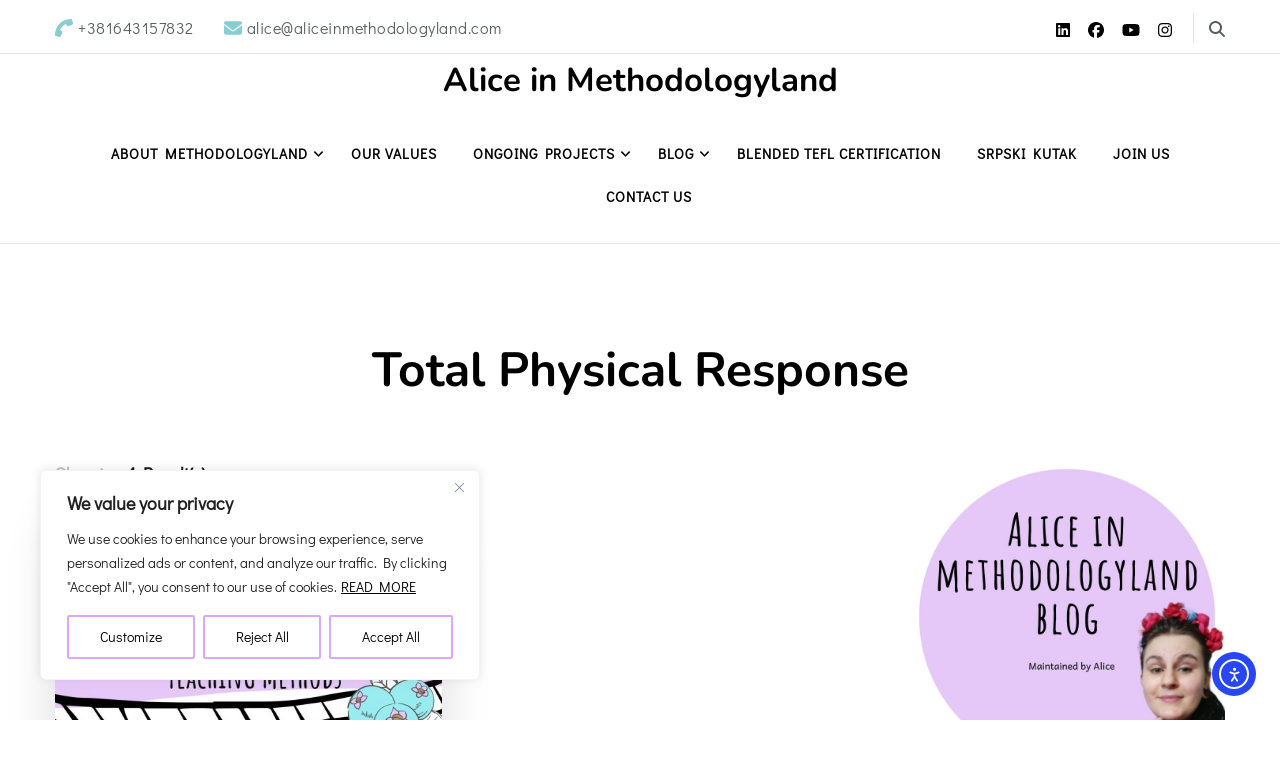

--- FILE ---
content_type: text/html; charset=UTF-8
request_url: https://aliceinmethodologyland.com/tag/total-physical-response/
body_size: 22980
content:
<!-- This page is cached by the Hummingbird Performance plugin v3.18.1 - https://wordpress.org/plugins/hummingbird-performance/. -->    <!DOCTYPE html>
    <html lang="en-US">
    <head itemscope itemtype="http://schema.org/WebSite">
	    <meta charset="UTF-8">
    <meta name="viewport" content="width=device-width, initial-scale=1">
    <link rel="profile" href="https://gmpg.org/xfn/11">
    <link rel="preload" href="https://aliceinmethodologyland.com/wp-content/fonts/didact-gothic/ahcfv8qz1zt6hCC5G4F_P4ASlUuYpg.woff2" as="font" type="font/woff2" crossorigin><link rel="preload" href="https://aliceinmethodologyland.com/wp-content/fonts/nunito/XRXV3I6Li01BKofINeaB.woff2" as="font" type="font/woff2" crossorigin><meta name='robots' content='index, follow, max-image-preview:large, max-snippet:-1, max-video-preview:-1' />

	<!-- This site is optimized with the Yoast SEO plugin v26.8 - https://yoast.com/product/yoast-seo-wordpress/ -->
	<title>Total Physical Response Archives - Alice in Methodologyland</title>
	<link rel="canonical" href="https://aliceinmethodologyland.com/tag/total-physical-response/" />
	<meta property="og:locale" content="en_US" />
	<meta property="og:type" content="article" />
	<meta property="og:title" content="Total Physical Response Archives - Alice in Methodologyland" />
	<meta property="og:url" content="https://aliceinmethodologyland.com/tag/total-physical-response/" />
	<meta property="og:site_name" content="Alice in Methodologyland" />
	<meta name="twitter:card" content="summary_large_image" />
	<script type="application/ld+json" class="yoast-schema-graph">{"@context":"https://schema.org","@graph":[{"@type":"CollectionPage","@id":"https://aliceinmethodologyland.com/tag/total-physical-response/","url":"https://aliceinmethodologyland.com/tag/total-physical-response/","name":"Total Physical Response Archives - Alice in Methodologyland","isPartOf":{"@id":"https://aliceinmethodologyland.com/#website"},"primaryImageOfPage":{"@id":"https://aliceinmethodologyland.com/tag/total-physical-response/#primaryimage"},"image":{"@id":"https://aliceinmethodologyland.com/tag/total-physical-response/#primaryimage"},"thumbnailUrl":"https://aliceinmethodologyland.com/wp-content/uploads/2020/06/On-Eclectism-and-Other-Exotic-Fruit-An-Interesting-Review-of-Various-Teaching-Methods-Tesol-greece-aliceinmethodologyland.com_.jpg","breadcrumb":{"@id":"https://aliceinmethodologyland.com/tag/total-physical-response/#breadcrumb"},"inLanguage":"en-US"},{"@type":"ImageObject","inLanguage":"en-US","@id":"https://aliceinmethodologyland.com/tag/total-physical-response/#primaryimage","url":"https://aliceinmethodologyland.com/wp-content/uploads/2020/06/On-Eclectism-and-Other-Exotic-Fruit-An-Interesting-Review-of-Various-Teaching-Methods-Tesol-greece-aliceinmethodologyland.com_.jpg","contentUrl":"https://aliceinmethodologyland.com/wp-content/uploads/2020/06/On-Eclectism-and-Other-Exotic-Fruit-An-Interesting-Review-of-Various-Teaching-Methods-Tesol-greece-aliceinmethodologyland.com_.jpg","width":1920,"height":1080},{"@type":"BreadcrumbList","@id":"https://aliceinmethodologyland.com/tag/total-physical-response/#breadcrumb","itemListElement":[{"@type":"ListItem","position":1,"name":"Home","item":"https://aliceinmethodologyland.com/"},{"@type":"ListItem","position":2,"name":"Total Physical Response"}]},{"@type":"WebSite","@id":"https://aliceinmethodologyland.com/#website","url":"https://aliceinmethodologyland.com/","name":"Alice in Methodologyland","description":"","publisher":{"@id":"https://aliceinmethodologyland.com/#/schema/person/981bceda403817c60b4bbe5520e48c4d"},"potentialAction":[{"@type":"SearchAction","target":{"@type":"EntryPoint","urlTemplate":"https://aliceinmethodologyland.com/?s={search_term_string}"},"query-input":{"@type":"PropertyValueSpecification","valueRequired":true,"valueName":"search_term_string"}}],"inLanguage":"en-US"},{"@type":["Person","Organization"],"@id":"https://aliceinmethodologyland.com/#/schema/person/981bceda403817c60b4bbe5520e48c4d","name":"Milica Alice Vukadin","image":{"@type":"ImageObject","inLanguage":"en-US","@id":"https://aliceinmethodologyland.com/#/schema/person/image/","url":"https://secure.gravatar.com/avatar/881260789fe0a2f2005e0585973b3784acbe897ebc0fa19f8d8afb7edc0525ba?s=96&d=blank&r=g","contentUrl":"https://secure.gravatar.com/avatar/881260789fe0a2f2005e0585973b3784acbe897ebc0fa19f8d8afb7edc0525ba?s=96&d=blank&r=g","caption":"Milica Alice Vukadin"},"logo":{"@id":"https://aliceinmethodologyland.com/#/schema/person/image/"},"description":"Milica Alice is an ESL and a preschool teacher with a B.Ed. and M.Ed. with a double minor in Serbian and English teaching methodology for very young learners. She is a materials designer, and an online ESL teacher for children in her own school, ELLoquent. She is passionate about teaching VYL, environmental education, storytelling, and distance learning. Last but not least, she is a mother of an autistic toddler with ADHD.","sameAs":["https://aliceinmethodologyland.com/"]}]}</script>
	<!-- / Yoast SEO plugin. -->


<link rel='dns-prefetch' href='//cdn.elementor.com' />
<link rel="alternate" type="application/rss+xml" title="Alice in Methodologyland &raquo; Feed" href="https://aliceinmethodologyland.com/feed/" />
<link rel="alternate" type="application/rss+xml" title="Alice in Methodologyland &raquo; Comments Feed" href="https://aliceinmethodologyland.com/comments/feed/" />
<link rel="alternate" type="application/rss+xml" title="Alice in Methodologyland &raquo; Total Physical Response Tag Feed" href="https://aliceinmethodologyland.com/tag/total-physical-response/feed/" />
		<style>
			.lazyload,
			.lazyloading {
				max-width: 100%;
			}
		</style>
		<link rel='stylesheet' id='elementor-frontend-css' href='https://aliceinmethodologyland.com/wp-content/uploads/elementor/css/custom-frontend.min.css' type='text/css' media='all' />
<style id='wp-img-auto-sizes-contain-inline-css' type='text/css'>
img:is([sizes=auto i],[sizes^="auto," i]){contain-intrinsic-size:3000px 1500px}
/*# sourceURL=wp-img-auto-sizes-contain-inline-css */
</style>
<link rel='stylesheet' id='wp-block-library-css' href='https://aliceinmethodologyland.com/wp-includes/css/dist/block-library/style.min.css' type='text/css' media='all' />
<style id='classic-theme-styles-inline-css' type='text/css'>
/*! This file is auto-generated */
.wp-block-button__link{color:#fff;background-color:#32373c;border-radius:9999px;box-shadow:none;text-decoration:none;padding:calc(.667em + 2px) calc(1.333em + 2px);font-size:1.125em}.wp-block-file__button{background:#32373c;color:#fff;text-decoration:none}
/*# sourceURL=/wp-includes/css/classic-themes.min.css */
</style>
<style id='global-styles-inline-css' type='text/css'>
:root{--wp--preset--aspect-ratio--square: 1;--wp--preset--aspect-ratio--4-3: 4/3;--wp--preset--aspect-ratio--3-4: 3/4;--wp--preset--aspect-ratio--3-2: 3/2;--wp--preset--aspect-ratio--2-3: 2/3;--wp--preset--aspect-ratio--16-9: 16/9;--wp--preset--aspect-ratio--9-16: 9/16;--wp--preset--color--black: #000000;--wp--preset--color--cyan-bluish-gray: #abb8c3;--wp--preset--color--white: #ffffff;--wp--preset--color--pale-pink: #f78da7;--wp--preset--color--vivid-red: #cf2e2e;--wp--preset--color--luminous-vivid-orange: #ff6900;--wp--preset--color--luminous-vivid-amber: #fcb900;--wp--preset--color--light-green-cyan: #7bdcb5;--wp--preset--color--vivid-green-cyan: #00d084;--wp--preset--color--pale-cyan-blue: #8ed1fc;--wp--preset--color--vivid-cyan-blue: #0693e3;--wp--preset--color--vivid-purple: #9b51e0;--wp--preset--gradient--vivid-cyan-blue-to-vivid-purple: linear-gradient(135deg,rgb(6,147,227) 0%,rgb(155,81,224) 100%);--wp--preset--gradient--light-green-cyan-to-vivid-green-cyan: linear-gradient(135deg,rgb(122,220,180) 0%,rgb(0,208,130) 100%);--wp--preset--gradient--luminous-vivid-amber-to-luminous-vivid-orange: linear-gradient(135deg,rgb(252,185,0) 0%,rgb(255,105,0) 100%);--wp--preset--gradient--luminous-vivid-orange-to-vivid-red: linear-gradient(135deg,rgb(255,105,0) 0%,rgb(207,46,46) 100%);--wp--preset--gradient--very-light-gray-to-cyan-bluish-gray: linear-gradient(135deg,rgb(238,238,238) 0%,rgb(169,184,195) 100%);--wp--preset--gradient--cool-to-warm-spectrum: linear-gradient(135deg,rgb(74,234,220) 0%,rgb(151,120,209) 20%,rgb(207,42,186) 40%,rgb(238,44,130) 60%,rgb(251,105,98) 80%,rgb(254,248,76) 100%);--wp--preset--gradient--blush-light-purple: linear-gradient(135deg,rgb(255,206,236) 0%,rgb(152,150,240) 100%);--wp--preset--gradient--blush-bordeaux: linear-gradient(135deg,rgb(254,205,165) 0%,rgb(254,45,45) 50%,rgb(107,0,62) 100%);--wp--preset--gradient--luminous-dusk: linear-gradient(135deg,rgb(255,203,112) 0%,rgb(199,81,192) 50%,rgb(65,88,208) 100%);--wp--preset--gradient--pale-ocean: linear-gradient(135deg,rgb(255,245,203) 0%,rgb(182,227,212) 50%,rgb(51,167,181) 100%);--wp--preset--gradient--electric-grass: linear-gradient(135deg,rgb(202,248,128) 0%,rgb(113,206,126) 100%);--wp--preset--gradient--midnight: linear-gradient(135deg,rgb(2,3,129) 0%,rgb(40,116,252) 100%);--wp--preset--font-size--small: 13px;--wp--preset--font-size--medium: 20px;--wp--preset--font-size--large: 36px;--wp--preset--font-size--x-large: 42px;--wp--preset--spacing--20: 0.44rem;--wp--preset--spacing--30: 0.67rem;--wp--preset--spacing--40: 1rem;--wp--preset--spacing--50: 1.5rem;--wp--preset--spacing--60: 2.25rem;--wp--preset--spacing--70: 3.38rem;--wp--preset--spacing--80: 5.06rem;--wp--preset--shadow--natural: 6px 6px 9px rgba(0, 0, 0, 0.2);--wp--preset--shadow--deep: 12px 12px 50px rgba(0, 0, 0, 0.4);--wp--preset--shadow--sharp: 6px 6px 0px rgba(0, 0, 0, 0.2);--wp--preset--shadow--outlined: 6px 6px 0px -3px rgb(255, 255, 255), 6px 6px rgb(0, 0, 0);--wp--preset--shadow--crisp: 6px 6px 0px rgb(0, 0, 0);}:where(.is-layout-flex){gap: 0.5em;}:where(.is-layout-grid){gap: 0.5em;}body .is-layout-flex{display: flex;}.is-layout-flex{flex-wrap: wrap;align-items: center;}.is-layout-flex > :is(*, div){margin: 0;}body .is-layout-grid{display: grid;}.is-layout-grid > :is(*, div){margin: 0;}:where(.wp-block-columns.is-layout-flex){gap: 2em;}:where(.wp-block-columns.is-layout-grid){gap: 2em;}:where(.wp-block-post-template.is-layout-flex){gap: 1.25em;}:where(.wp-block-post-template.is-layout-grid){gap: 1.25em;}.has-black-color{color: var(--wp--preset--color--black) !important;}.has-cyan-bluish-gray-color{color: var(--wp--preset--color--cyan-bluish-gray) !important;}.has-white-color{color: var(--wp--preset--color--white) !important;}.has-pale-pink-color{color: var(--wp--preset--color--pale-pink) !important;}.has-vivid-red-color{color: var(--wp--preset--color--vivid-red) !important;}.has-luminous-vivid-orange-color{color: var(--wp--preset--color--luminous-vivid-orange) !important;}.has-luminous-vivid-amber-color{color: var(--wp--preset--color--luminous-vivid-amber) !important;}.has-light-green-cyan-color{color: var(--wp--preset--color--light-green-cyan) !important;}.has-vivid-green-cyan-color{color: var(--wp--preset--color--vivid-green-cyan) !important;}.has-pale-cyan-blue-color{color: var(--wp--preset--color--pale-cyan-blue) !important;}.has-vivid-cyan-blue-color{color: var(--wp--preset--color--vivid-cyan-blue) !important;}.has-vivid-purple-color{color: var(--wp--preset--color--vivid-purple) !important;}.has-black-background-color{background-color: var(--wp--preset--color--black) !important;}.has-cyan-bluish-gray-background-color{background-color: var(--wp--preset--color--cyan-bluish-gray) !important;}.has-white-background-color{background-color: var(--wp--preset--color--white) !important;}.has-pale-pink-background-color{background-color: var(--wp--preset--color--pale-pink) !important;}.has-vivid-red-background-color{background-color: var(--wp--preset--color--vivid-red) !important;}.has-luminous-vivid-orange-background-color{background-color: var(--wp--preset--color--luminous-vivid-orange) !important;}.has-luminous-vivid-amber-background-color{background-color: var(--wp--preset--color--luminous-vivid-amber) !important;}.has-light-green-cyan-background-color{background-color: var(--wp--preset--color--light-green-cyan) !important;}.has-vivid-green-cyan-background-color{background-color: var(--wp--preset--color--vivid-green-cyan) !important;}.has-pale-cyan-blue-background-color{background-color: var(--wp--preset--color--pale-cyan-blue) !important;}.has-vivid-cyan-blue-background-color{background-color: var(--wp--preset--color--vivid-cyan-blue) !important;}.has-vivid-purple-background-color{background-color: var(--wp--preset--color--vivid-purple) !important;}.has-black-border-color{border-color: var(--wp--preset--color--black) !important;}.has-cyan-bluish-gray-border-color{border-color: var(--wp--preset--color--cyan-bluish-gray) !important;}.has-white-border-color{border-color: var(--wp--preset--color--white) !important;}.has-pale-pink-border-color{border-color: var(--wp--preset--color--pale-pink) !important;}.has-vivid-red-border-color{border-color: var(--wp--preset--color--vivid-red) !important;}.has-luminous-vivid-orange-border-color{border-color: var(--wp--preset--color--luminous-vivid-orange) !important;}.has-luminous-vivid-amber-border-color{border-color: var(--wp--preset--color--luminous-vivid-amber) !important;}.has-light-green-cyan-border-color{border-color: var(--wp--preset--color--light-green-cyan) !important;}.has-vivid-green-cyan-border-color{border-color: var(--wp--preset--color--vivid-green-cyan) !important;}.has-pale-cyan-blue-border-color{border-color: var(--wp--preset--color--pale-cyan-blue) !important;}.has-vivid-cyan-blue-border-color{border-color: var(--wp--preset--color--vivid-cyan-blue) !important;}.has-vivid-purple-border-color{border-color: var(--wp--preset--color--vivid-purple) !important;}.has-vivid-cyan-blue-to-vivid-purple-gradient-background{background: var(--wp--preset--gradient--vivid-cyan-blue-to-vivid-purple) !important;}.has-light-green-cyan-to-vivid-green-cyan-gradient-background{background: var(--wp--preset--gradient--light-green-cyan-to-vivid-green-cyan) !important;}.has-luminous-vivid-amber-to-luminous-vivid-orange-gradient-background{background: var(--wp--preset--gradient--luminous-vivid-amber-to-luminous-vivid-orange) !important;}.has-luminous-vivid-orange-to-vivid-red-gradient-background{background: var(--wp--preset--gradient--luminous-vivid-orange-to-vivid-red) !important;}.has-very-light-gray-to-cyan-bluish-gray-gradient-background{background: var(--wp--preset--gradient--very-light-gray-to-cyan-bluish-gray) !important;}.has-cool-to-warm-spectrum-gradient-background{background: var(--wp--preset--gradient--cool-to-warm-spectrum) !important;}.has-blush-light-purple-gradient-background{background: var(--wp--preset--gradient--blush-light-purple) !important;}.has-blush-bordeaux-gradient-background{background: var(--wp--preset--gradient--blush-bordeaux) !important;}.has-luminous-dusk-gradient-background{background: var(--wp--preset--gradient--luminous-dusk) !important;}.has-pale-ocean-gradient-background{background: var(--wp--preset--gradient--pale-ocean) !important;}.has-electric-grass-gradient-background{background: var(--wp--preset--gradient--electric-grass) !important;}.has-midnight-gradient-background{background: var(--wp--preset--gradient--midnight) !important;}.has-small-font-size{font-size: var(--wp--preset--font-size--small) !important;}.has-medium-font-size{font-size: var(--wp--preset--font-size--medium) !important;}.has-large-font-size{font-size: var(--wp--preset--font-size--large) !important;}.has-x-large-font-size{font-size: var(--wp--preset--font-size--x-large) !important;}
:where(.wp-block-post-template.is-layout-flex){gap: 1.25em;}:where(.wp-block-post-template.is-layout-grid){gap: 1.25em;}
:where(.wp-block-term-template.is-layout-flex){gap: 1.25em;}:where(.wp-block-term-template.is-layout-grid){gap: 1.25em;}
:where(.wp-block-columns.is-layout-flex){gap: 2em;}:where(.wp-block-columns.is-layout-grid){gap: 2em;}
:root :where(.wp-block-pullquote){font-size: 1.5em;line-height: 1.6;}
/*# sourceURL=global-styles-inline-css */
</style>
<link rel='stylesheet' id='wphb-1-css' href='https://aliceinmethodologyland.com/wp-content/uploads/hummingbird-assets/34d29841735c59966d227c9b78752135.css' type='text/css' media='all' />
<link rel='stylesheet' id='h5p-plugin-styles-css' href='https://aliceinmethodologyland.com/wp-content/plugins/h5p/h5p-php-library/styles/h5p.css' type='text/css' media='all' />
<link rel='stylesheet' id='wphb-2-css' href='https://aliceinmethodologyland.com/wp-content/uploads/hummingbird-assets/0660388f5fae9a2588defc6844172de5.css' type='text/css' media='all' />
<style id='wphb-2-inline-css' type='text/css'>


    :root {
        --primary-font: Didact Gothic;
        --secondary-font: Nunito;
    }
    
    .site-title, 
    .site-title-wrap .site-title{
        font-size   : 33px;
        font-family : Nunito;
        font-weight : 700;
        font-style  : normal;
    }
    
    section#wheeloflife_section {
        background-color: #e5f3f3;
    }    

    .custom-logo-link img{
        width    : 60px;
        max-width: 100%;
    }
/*# sourceURL=wphb-2-inline-css */
</style>
<script type="text/javascript" id="wphb-3-js-extra">
/* <![CDATA[ */
var bten_ajax_data = {"ajaxurl":"https://aliceinmethodologyland.com/wp-admin/admin-ajax.php"};;;var _ckyConfig = {"_ipData":[],"_assetsURL":"https://aliceinmethodologyland.com/wp-content/plugins/cookie-law-info/lite/frontend/images/","_publicURL":"https://aliceinmethodologyland.com","_expiry":"365","_categories":[{"name":"Necessary","slug":"necessary","isNecessary":true,"ccpaDoNotSell":true,"cookies":[],"active":true,"defaultConsent":{"gdpr":true,"ccpa":true}},{"name":"Functional","slug":"functional","isNecessary":false,"ccpaDoNotSell":true,"cookies":[],"active":true,"defaultConsent":{"gdpr":false,"ccpa":false}},{"name":"Analytics","slug":"analytics","isNecessary":false,"ccpaDoNotSell":true,"cookies":[],"active":true,"defaultConsent":{"gdpr":false,"ccpa":false}},{"name":"Performance","slug":"performance","isNecessary":false,"ccpaDoNotSell":true,"cookies":[],"active":true,"defaultConsent":{"gdpr":false,"ccpa":false}},{"name":"Advertisement","slug":"advertisement","isNecessary":false,"ccpaDoNotSell":true,"cookies":[],"active":true,"defaultConsent":{"gdpr":false,"ccpa":false}}],"_activeLaw":"gdpr","_rootDomain":"","_block":"1","_showBanner":"1","_bannerConfig":{"settings":{"type":"box","preferenceCenterType":"popup","position":"bottom-left","applicableLaw":"gdpr"},"behaviours":{"reloadBannerOnAccept":false,"loadAnalyticsByDefault":false,"animations":{"onLoad":"animate","onHide":"sticky"}},"config":{"revisitConsent":{"status":false,"tag":"revisit-consent","position":"bottom-left","meta":{"url":"#"},"styles":{"background-color":"#FFFFFF"},"elements":{"title":{"type":"text","tag":"revisit-consent-title","status":true,"styles":{"color":"#0056a7"}}}},"preferenceCenter":{"toggle":{"status":true,"tag":"detail-category-toggle","type":"toggle","states":{"active":{"styles":{"background-color":"#1863DC"}},"inactive":{"styles":{"background-color":"#D0D5D2"}}}}},"categoryPreview":{"status":false,"toggle":{"status":true,"tag":"detail-category-preview-toggle","type":"toggle","states":{"active":{"styles":{"background-color":"#1863DC"}},"inactive":{"styles":{"background-color":"#D0D5D2"}}}}},"videoPlaceholder":{"status":true,"styles":{"background-color":"#FFFFFF","border-color":"#DAA9FF","color":"#ffffff"}},"readMore":{"status":true,"tag":"readmore-button","type":"link","meta":{"noFollow":true,"newTab":true},"styles":{"color":"#000000","background-color":"transparent","border-color":"transparent"}},"showMore":{"status":true,"tag":"show-desc-button","type":"button","styles":{"color":"#1863DC"}},"showLess":{"status":true,"tag":"hide-desc-button","type":"button","styles":{"color":"#1863DC"}},"alwaysActive":{"status":true,"tag":"always-active","styles":{"color":"#008000"}},"manualLinks":{"status":true,"tag":"manual-links","type":"link","styles":{"color":"#1863DC"}},"auditTable":{"status":true},"optOption":{"status":true,"toggle":{"status":true,"tag":"optout-option-toggle","type":"toggle","states":{"active":{"styles":{"background-color":"#1863dc"}},"inactive":{"styles":{"background-color":"#FFFFFF"}}}}}}},"_version":"3.3.9.1","_logConsent":"1","_tags":[{"tag":"accept-button","styles":{"color":"#000000","background-color":"#FFFFFF","border-color":"#DAA9FF"}},{"tag":"reject-button","styles":{"color":"#000000","background-color":"transparent","border-color":"#DAA9FF"}},{"tag":"settings-button","styles":{"color":"#000000","background-color":"transparent","border-color":"#DAA9FF"}},{"tag":"readmore-button","styles":{"color":"#000000","background-color":"transparent","border-color":"transparent"}},{"tag":"donotsell-button","styles":{"color":"#1863DC","background-color":"transparent","border-color":"transparent"}},{"tag":"show-desc-button","styles":{"color":"#1863DC"}},{"tag":"hide-desc-button","styles":{"color":"#1863DC"}},{"tag":"cky-always-active","styles":[]},{"tag":"cky-link","styles":[]},{"tag":"accept-button","styles":{"color":"#000000","background-color":"#FFFFFF","border-color":"#DAA9FF"}},{"tag":"revisit-consent","styles":{"background-color":"#FFFFFF"}}],"_shortCodes":[{"key":"cky_readmore","content":"\u003Ca href=\"https://aliceinmethodologyland.com/copyright-disclaimer-privacy-poilicy-cookies/\" class=\"cky-policy\" aria-label=\"READ MORE\" target=\"_blank\" rel=\"noopener\" data-cky-tag=\"readmore-button\"\u003EREAD MORE\u003C/a\u003E","tag":"readmore-button","status":true,"attributes":{"rel":"nofollow","target":"_blank"}},{"key":"cky_show_desc","content":"\u003Cbutton class=\"cky-show-desc-btn\" data-cky-tag=\"show-desc-button\" aria-label=\"Show more\"\u003EShow more\u003C/button\u003E","tag":"show-desc-button","status":true,"attributes":[]},{"key":"cky_hide_desc","content":"\u003Cbutton class=\"cky-show-desc-btn\" data-cky-tag=\"hide-desc-button\" aria-label=\"Show less\"\u003EShow less\u003C/button\u003E","tag":"hide-desc-button","status":true,"attributes":[]},{"key":"cky_optout_show_desc","content":"[cky_optout_show_desc]","tag":"optout-show-desc-button","status":true,"attributes":[]},{"key":"cky_optout_hide_desc","content":"[cky_optout_hide_desc]","tag":"optout-hide-desc-button","status":true,"attributes":[]},{"key":"cky_category_toggle_label","content":"[cky_{{status}}_category_label] [cky_preference_{{category_slug}}_title]","tag":"","status":true,"attributes":[]},{"key":"cky_enable_category_label","content":"Enable","tag":"","status":true,"attributes":[]},{"key":"cky_disable_category_label","content":"Disable","tag":"","status":true,"attributes":[]},{"key":"cky_video_placeholder","content":"\u003Cdiv class=\"video-placeholder-normal\" data-cky-tag=\"video-placeholder\" id=\"[UNIQUEID]\"\u003E\u003Cp class=\"video-placeholder-text-normal\" data-cky-tag=\"placeholder-title\"\u003EPlease accept the cookie consent\u003C/p\u003E\u003C/div\u003E","tag":"","status":true,"attributes":[]},{"key":"cky_enable_optout_label","content":"Enable","tag":"","status":true,"attributes":[]},{"key":"cky_disable_optout_label","content":"Disable","tag":"","status":true,"attributes":[]},{"key":"cky_optout_toggle_label","content":"[cky_{{status}}_optout_label] [cky_optout_option_title]","tag":"","status":true,"attributes":[]},{"key":"cky_optout_option_title","content":"Do Not Sell My Personal Information","tag":"","status":true,"attributes":[]},{"key":"cky_optout_close_label","content":"Close","tag":"","status":true,"attributes":[]},{"key":"cky_preference_close_label","content":"Close","tag":"","status":true,"attributes":[]}],"_rtl":"","_language":"en","_providersToBlock":[]};
var _ckyStyles = {"css":".cky-overlay{background: #000000; opacity: 0.4; position: fixed; top: 0; left: 0; width: 100%; height: 100%; z-index: 99999999;}.cky-hide{display: none;}.cky-btn-revisit-wrapper{display: flex; align-items: center; justify-content: center; background: #0056a7; width: 45px; height: 45px; border-radius: 50%; position: fixed; z-index: 999999; cursor: pointer;}.cky-revisit-bottom-left{bottom: 15px; left: 15px;}.cky-revisit-bottom-right{bottom: 15px; right: 15px;}.cky-btn-revisit-wrapper .cky-btn-revisit{display: flex; align-items: center; justify-content: center; background: none; border: none; cursor: pointer; position: relative; margin: 0; padding: 0;}.cky-btn-revisit-wrapper .cky-btn-revisit img{max-width: fit-content; margin: 0; height: 30px; width: 30px;}.cky-revisit-bottom-left:hover::before{content: attr(data-tooltip); position: absolute; background: #4e4b66; color: #ffffff; left: calc(100% + 7px); font-size: 12px; line-height: 16px; width: max-content; padding: 4px 8px; border-radius: 4px;}.cky-revisit-bottom-left:hover::after{position: absolute; content: \"\"; border: 5px solid transparent; left: calc(100% + 2px); border-left-width: 0; border-right-color: #4e4b66;}.cky-revisit-bottom-right:hover::before{content: attr(data-tooltip); position: absolute; background: #4e4b66; color: #ffffff; right: calc(100% + 7px); font-size: 12px; line-height: 16px; width: max-content; padding: 4px 8px; border-radius: 4px;}.cky-revisit-bottom-right:hover::after{position: absolute; content: \"\"; border: 5px solid transparent; right: calc(100% + 2px); border-right-width: 0; border-left-color: #4e4b66;}.cky-revisit-hide{display: none;}.cky-consent-container{position: fixed; width: 440px; box-sizing: border-box; z-index: 9999999; border-radius: 6px;}.cky-consent-container .cky-consent-bar{background: #ffffff; border: 1px solid; padding: 20px 26px; box-shadow: 0 -1px 10px 0 #acabab4d; border-radius: 6px;}.cky-box-bottom-left{bottom: 40px; left: 40px;}.cky-box-bottom-right{bottom: 40px; right: 40px;}.cky-box-top-left{top: 40px; left: 40px;}.cky-box-top-right{top: 40px; right: 40px;}.cky-custom-brand-logo-wrapper .cky-custom-brand-logo{width: 100px; height: auto; margin: 0 0 12px 0;}.cky-notice .cky-title{color: #212121; font-weight: 700; font-size: 18px; line-height: 24px; margin: 0 0 12px 0;}.cky-notice-des *,.cky-preference-content-wrapper *,.cky-accordion-header-des *,.cky-gpc-wrapper .cky-gpc-desc *{font-size: 14px;}.cky-notice-des{color: #212121; font-size: 14px; line-height: 24px; font-weight: 400;}.cky-notice-des img{height: 25px; width: 25px;}.cky-consent-bar .cky-notice-des p,.cky-gpc-wrapper .cky-gpc-desc p,.cky-preference-body-wrapper .cky-preference-content-wrapper p,.cky-accordion-header-wrapper .cky-accordion-header-des p,.cky-cookie-des-table li div:last-child p{color: inherit; margin-top: 0; overflow-wrap: break-word;}.cky-notice-des P:last-child,.cky-preference-content-wrapper p:last-child,.cky-cookie-des-table li div:last-child p:last-child,.cky-gpc-wrapper .cky-gpc-desc p:last-child{margin-bottom: 0;}.cky-notice-des a.cky-policy,.cky-notice-des button.cky-policy{font-size: 14px; color: #1863dc; white-space: nowrap; cursor: pointer; background: transparent; border: 1px solid; text-decoration: underline;}.cky-notice-des button.cky-policy{padding: 0;}.cky-notice-des a.cky-policy:focus-visible,.cky-notice-des button.cky-policy:focus-visible,.cky-preference-content-wrapper .cky-show-desc-btn:focus-visible,.cky-accordion-header .cky-accordion-btn:focus-visible,.cky-preference-header .cky-btn-close:focus-visible,.cky-switch input[type=\"checkbox\"]:focus-visible,.cky-footer-wrapper a:focus-visible,.cky-btn:focus-visible{outline: 2px solid #1863dc; outline-offset: 2px;}.cky-btn:focus:not(:focus-visible),.cky-accordion-header .cky-accordion-btn:focus:not(:focus-visible),.cky-preference-content-wrapper .cky-show-desc-btn:focus:not(:focus-visible),.cky-btn-revisit-wrapper .cky-btn-revisit:focus:not(:focus-visible),.cky-preference-header .cky-btn-close:focus:not(:focus-visible),.cky-consent-bar .cky-banner-btn-close:focus:not(:focus-visible){outline: 0;}button.cky-show-desc-btn:not(:hover):not(:active){color: #1863dc; background: transparent;}button.cky-accordion-btn:not(:hover):not(:active),button.cky-banner-btn-close:not(:hover):not(:active),button.cky-btn-revisit:not(:hover):not(:active),button.cky-btn-close:not(:hover):not(:active){background: transparent;}.cky-consent-bar button:hover,.cky-modal.cky-modal-open button:hover,.cky-consent-bar button:focus,.cky-modal.cky-modal-open button:focus{text-decoration: none;}.cky-notice-btn-wrapper{display: flex; justify-content: flex-start; align-items: center; flex-wrap: wrap; margin-top: 16px;}.cky-notice-btn-wrapper .cky-btn{text-shadow: none; box-shadow: none;}.cky-btn{flex: auto; max-width: 100%; font-size: 14px; font-family: inherit; line-height: 24px; padding: 8px; font-weight: 500; margin: 0 8px 0 0; border-radius: 2px; cursor: pointer; text-align: center; text-transform: none; min-height: 0;}.cky-btn:hover{opacity: 0.8;}.cky-btn-customize{color: #1863dc; background: transparent; border: 2px solid #1863dc;}.cky-btn-reject{color: #1863dc; background: transparent; border: 2px solid #1863dc;}.cky-btn-accept{background: #1863dc; color: #ffffff; border: 2px solid #1863dc;}.cky-btn:last-child{margin-right: 0;}@media (max-width: 576px){.cky-box-bottom-left{bottom: 0; left: 0;}.cky-box-bottom-right{bottom: 0; right: 0;}.cky-box-top-left{top: 0; left: 0;}.cky-box-top-right{top: 0; right: 0;}}@media (max-height: 480px){.cky-consent-container{max-height: 100vh;overflow-y: scroll}.cky-notice-des{max-height: unset !important;overflow-y: unset !important}.cky-preference-center{height: 100vh;overflow: auto !important}.cky-preference-center .cky-preference-body-wrapper{overflow: unset}}@media (max-width: 440px){.cky-box-bottom-left, .cky-box-bottom-right, .cky-box-top-left, .cky-box-top-right{width: 100%; max-width: 100%;}.cky-consent-container .cky-consent-bar{padding: 20px 0;}.cky-custom-brand-logo-wrapper, .cky-notice .cky-title, .cky-notice-des, .cky-notice-btn-wrapper{padding: 0 24px;}.cky-notice-des{max-height: 40vh; overflow-y: scroll;}.cky-notice-btn-wrapper{flex-direction: column; margin-top: 0;}.cky-btn{width: 100%; margin: 10px 0 0 0;}.cky-notice-btn-wrapper .cky-btn-customize{order: 2;}.cky-notice-btn-wrapper .cky-btn-reject{order: 3;}.cky-notice-btn-wrapper .cky-btn-accept{order: 1; margin-top: 16px;}}@media (max-width: 352px){.cky-notice .cky-title{font-size: 16px;}.cky-notice-des *{font-size: 12px;}.cky-notice-des, .cky-btn{font-size: 12px;}}.cky-modal.cky-modal-open{display: flex; visibility: visible; -webkit-transform: translate(-50%, -50%); -moz-transform: translate(-50%, -50%); -ms-transform: translate(-50%, -50%); -o-transform: translate(-50%, -50%); transform: translate(-50%, -50%); top: 50%; left: 50%; transition: all 1s ease;}.cky-modal{box-shadow: 0 32px 68px rgba(0, 0, 0, 0.3); margin: 0 auto; position: fixed; max-width: 100%; background: #ffffff; top: 50%; box-sizing: border-box; border-radius: 6px; z-index: 999999999; color: #212121; -webkit-transform: translate(-50%, 100%); -moz-transform: translate(-50%, 100%); -ms-transform: translate(-50%, 100%); -o-transform: translate(-50%, 100%); transform: translate(-50%, 100%); visibility: hidden; transition: all 0s ease;}.cky-preference-center{max-height: 79vh; overflow: hidden; width: 845px; overflow: hidden; flex: 1 1 0; display: flex; flex-direction: column; border-radius: 6px;}.cky-preference-header{display: flex; align-items: center; justify-content: space-between; padding: 22px 24px; border-bottom: 1px solid;}.cky-preference-header .cky-preference-title{font-size: 18px; font-weight: 700; line-height: 24px;}.cky-preference-header .cky-btn-close{margin: 0; cursor: pointer; vertical-align: middle; padding: 0; background: none; border: none; width: 24px; height: 24px; min-height: 0; line-height: 0; text-shadow: none; box-shadow: none;}.cky-preference-header .cky-btn-close img{margin: 0; height: 10px; width: 10px;}.cky-preference-body-wrapper{padding: 0 24px; flex: 1; overflow: auto; box-sizing: border-box;}.cky-preference-content-wrapper,.cky-gpc-wrapper .cky-gpc-desc{font-size: 14px; line-height: 24px; font-weight: 400; padding: 12px 0;}.cky-preference-content-wrapper{border-bottom: 1px solid;}.cky-preference-content-wrapper img{height: 25px; width: 25px;}.cky-preference-content-wrapper .cky-show-desc-btn{font-size: 14px; font-family: inherit; color: #1863dc; text-decoration: none; line-height: 24px; padding: 0; margin: 0; white-space: nowrap; cursor: pointer; background: transparent; border-color: transparent; text-transform: none; min-height: 0; text-shadow: none; box-shadow: none;}.cky-accordion-wrapper{margin-bottom: 10px;}.cky-accordion{border-bottom: 1px solid;}.cky-accordion:last-child{border-bottom: none;}.cky-accordion .cky-accordion-item{display: flex; margin-top: 10px;}.cky-accordion .cky-accordion-body{display: none;}.cky-accordion.cky-accordion-active .cky-accordion-body{display: block; padding: 0 22px; margin-bottom: 16px;}.cky-accordion-header-wrapper{cursor: pointer; width: 100%;}.cky-accordion-item .cky-accordion-header{display: flex; justify-content: space-between; align-items: center;}.cky-accordion-header .cky-accordion-btn{font-size: 16px; font-family: inherit; color: #212121; line-height: 24px; background: none; border: none; font-weight: 700; padding: 0; margin: 0; cursor: pointer; text-transform: none; min-height: 0; text-shadow: none; box-shadow: none;}.cky-accordion-header .cky-always-active{color: #008000; font-weight: 600; line-height: 24px; font-size: 14px;}.cky-accordion-header-des{font-size: 14px; line-height: 24px; margin: 10px 0 16px 0;}.cky-accordion-chevron{margin-right: 22px; position: relative; cursor: pointer;}.cky-accordion-chevron-hide{display: none;}.cky-accordion .cky-accordion-chevron i::before{content: \"\"; position: absolute; border-right: 1.4px solid; border-bottom: 1.4px solid; border-color: inherit; height: 6px; width: 6px; -webkit-transform: rotate(-45deg); -moz-transform: rotate(-45deg); -ms-transform: rotate(-45deg); -o-transform: rotate(-45deg); transform: rotate(-45deg); transition: all 0.2s ease-in-out; top: 8px;}.cky-accordion.cky-accordion-active .cky-accordion-chevron i::before{-webkit-transform: rotate(45deg); -moz-transform: rotate(45deg); -ms-transform: rotate(45deg); -o-transform: rotate(45deg); transform: rotate(45deg);}.cky-audit-table{background: #f4f4f4; border-radius: 6px;}.cky-audit-table .cky-empty-cookies-text{color: inherit; font-size: 12px; line-height: 24px; margin: 0; padding: 10px;}.cky-audit-table .cky-cookie-des-table{font-size: 12px; line-height: 24px; font-weight: normal; padding: 15px 10px; border-bottom: 1px solid; border-bottom-color: inherit; margin: 0;}.cky-audit-table .cky-cookie-des-table:last-child{border-bottom: none;}.cky-audit-table .cky-cookie-des-table li{list-style-type: none; display: flex; padding: 3px 0;}.cky-audit-table .cky-cookie-des-table li:first-child{padding-top: 0;}.cky-cookie-des-table li div:first-child{width: 100px; font-weight: 600; word-break: break-word; word-wrap: break-word;}.cky-cookie-des-table li div:last-child{flex: 1; word-break: break-word; word-wrap: break-word; margin-left: 8px;}.cky-footer-shadow{display: block; width: 100%; height: 40px; background: linear-gradient(180deg, rgba(255, 255, 255, 0) 0%, #ffffff 100%); position: absolute; bottom: calc(100% - 1px);}.cky-footer-wrapper{position: relative;}.cky-prefrence-btn-wrapper{display: flex; flex-wrap: wrap; align-items: center; justify-content: center; padding: 22px 24px; border-top: 1px solid;}.cky-prefrence-btn-wrapper .cky-btn{flex: auto; max-width: 100%; text-shadow: none; box-shadow: none;}.cky-btn-preferences{color: #1863dc; background: transparent; border: 2px solid #1863dc;}.cky-preference-header,.cky-preference-body-wrapper,.cky-preference-content-wrapper,.cky-accordion-wrapper,.cky-accordion,.cky-accordion-wrapper,.cky-footer-wrapper,.cky-prefrence-btn-wrapper{border-color: inherit;}@media (max-width: 845px){.cky-modal{max-width: calc(100% - 16px);}}@media (max-width: 576px){.cky-modal{max-width: 100%;}.cky-preference-center{max-height: 100vh;}.cky-prefrence-btn-wrapper{flex-direction: column;}.cky-accordion.cky-accordion-active .cky-accordion-body{padding-right: 0;}.cky-prefrence-btn-wrapper .cky-btn{width: 100%; margin: 10px 0 0 0;}.cky-prefrence-btn-wrapper .cky-btn-reject{order: 3;}.cky-prefrence-btn-wrapper .cky-btn-accept{order: 1; margin-top: 0;}.cky-prefrence-btn-wrapper .cky-btn-preferences{order: 2;}}@media (max-width: 425px){.cky-accordion-chevron{margin-right: 15px;}.cky-notice-btn-wrapper{margin-top: 0;}.cky-accordion.cky-accordion-active .cky-accordion-body{padding: 0 15px;}}@media (max-width: 352px){.cky-preference-header .cky-preference-title{font-size: 16px;}.cky-preference-header{padding: 16px 24px;}.cky-preference-content-wrapper *, .cky-accordion-header-des *{font-size: 12px;}.cky-preference-content-wrapper, .cky-preference-content-wrapper .cky-show-more, .cky-accordion-header .cky-always-active, .cky-accordion-header-des, .cky-preference-content-wrapper .cky-show-desc-btn, .cky-notice-des a.cky-policy{font-size: 12px;}.cky-accordion-header .cky-accordion-btn{font-size: 14px;}}.cky-switch{display: flex;}.cky-switch input[type=\"checkbox\"]{position: relative; width: 44px; height: 24px; margin: 0; background: #d0d5d2; -webkit-appearance: none; border-radius: 50px; cursor: pointer; outline: 0; border: none; top: 0;}.cky-switch input[type=\"checkbox\"]:checked{background: #1863dc;}.cky-switch input[type=\"checkbox\"]:before{position: absolute; content: \"\"; height: 20px; width: 20px; left: 2px; bottom: 2px; border-radius: 50%; background-color: white; -webkit-transition: 0.4s; transition: 0.4s; margin: 0;}.cky-switch input[type=\"checkbox\"]:after{display: none;}.cky-switch input[type=\"checkbox\"]:checked:before{-webkit-transform: translateX(20px); -ms-transform: translateX(20px); transform: translateX(20px);}@media (max-width: 425px){.cky-switch input[type=\"checkbox\"]{width: 38px; height: 21px;}.cky-switch input[type=\"checkbox\"]:before{height: 17px; width: 17px;}.cky-switch input[type=\"checkbox\"]:checked:before{-webkit-transform: translateX(17px); -ms-transform: translateX(17px); transform: translateX(17px);}}.cky-consent-bar .cky-banner-btn-close{position: absolute; right: 9px; top: 5px; background: none; border: none; cursor: pointer; padding: 0; margin: 0; min-height: 0; line-height: 0; height: 24px; width: 24px; text-shadow: none; box-shadow: none;}.cky-consent-bar .cky-banner-btn-close img{height: 9px; width: 9px; margin: 0;}.cky-notice-group{font-size: 14px; line-height: 24px; font-weight: 400; color: #212121;}.cky-notice-btn-wrapper .cky-btn-do-not-sell{font-size: 14px; line-height: 24px; padding: 6px 0; margin: 0; font-weight: 500; background: none; border-radius: 2px; border: none; cursor: pointer; text-align: left; color: #1863dc; background: transparent; border-color: transparent; box-shadow: none; text-shadow: none;}.cky-consent-bar .cky-banner-btn-close:focus-visible,.cky-notice-btn-wrapper .cky-btn-do-not-sell:focus-visible,.cky-opt-out-btn-wrapper .cky-btn:focus-visible,.cky-opt-out-checkbox-wrapper input[type=\"checkbox\"].cky-opt-out-checkbox:focus-visible{outline: 2px solid #1863dc; outline-offset: 2px;}@media (max-width: 440px){.cky-consent-container{width: 100%;}}@media (max-width: 352px){.cky-notice-des a.cky-policy, .cky-notice-btn-wrapper .cky-btn-do-not-sell{font-size: 12px;}}.cky-opt-out-wrapper{padding: 12px 0;}.cky-opt-out-wrapper .cky-opt-out-checkbox-wrapper{display: flex; align-items: center;}.cky-opt-out-checkbox-wrapper .cky-opt-out-checkbox-label{font-size: 16px; font-weight: 700; line-height: 24px; margin: 0 0 0 12px; cursor: pointer;}.cky-opt-out-checkbox-wrapper input[type=\"checkbox\"].cky-opt-out-checkbox{background-color: #ffffff; border: 1px solid black; width: 20px; height: 18.5px; margin: 0; -webkit-appearance: none; position: relative; display: flex; align-items: center; justify-content: center; border-radius: 2px; cursor: pointer;}.cky-opt-out-checkbox-wrapper input[type=\"checkbox\"].cky-opt-out-checkbox:checked{background-color: #1863dc; border: none;}.cky-opt-out-checkbox-wrapper input[type=\"checkbox\"].cky-opt-out-checkbox:checked::after{left: 6px; bottom: 4px; width: 7px; height: 13px; border: solid #ffffff; border-width: 0 3px 3px 0; border-radius: 2px; -webkit-transform: rotate(45deg); -ms-transform: rotate(45deg); transform: rotate(45deg); content: \"\"; position: absolute; box-sizing: border-box;}.cky-opt-out-checkbox-wrapper.cky-disabled .cky-opt-out-checkbox-label,.cky-opt-out-checkbox-wrapper.cky-disabled input[type=\"checkbox\"].cky-opt-out-checkbox{cursor: no-drop;}.cky-gpc-wrapper{margin: 0 0 0 32px;}.cky-footer-wrapper .cky-opt-out-btn-wrapper{display: flex; flex-wrap: wrap; align-items: center; justify-content: center; padding: 22px 24px;}.cky-opt-out-btn-wrapper .cky-btn{flex: auto; max-width: 100%; text-shadow: none; box-shadow: none;}.cky-opt-out-btn-wrapper .cky-btn-cancel{border: 1px solid #dedfe0; background: transparent; color: #858585;}.cky-opt-out-btn-wrapper .cky-btn-confirm{background: #1863dc; color: #ffffff; border: 1px solid #1863dc;}@media (max-width: 352px){.cky-opt-out-checkbox-wrapper .cky-opt-out-checkbox-label{font-size: 14px;}.cky-gpc-wrapper .cky-gpc-desc, .cky-gpc-wrapper .cky-gpc-desc *{font-size: 12px;}.cky-opt-out-checkbox-wrapper input[type=\"checkbox\"].cky-opt-out-checkbox{width: 16px; height: 16px;}.cky-opt-out-checkbox-wrapper input[type=\"checkbox\"].cky-opt-out-checkbox:checked::after{left: 5px; bottom: 4px; width: 3px; height: 9px;}.cky-gpc-wrapper{margin: 0 0 0 28px;}}.video-placeholder-youtube{background-size: 100% 100%; background-position: center; background-repeat: no-repeat; background-color: #b2b0b059; position: relative; display: flex; align-items: center; justify-content: center; max-width: 100%;}.video-placeholder-text-youtube{text-align: center; align-items: center; padding: 10px 16px; background-color: #000000cc; color: #ffffff; border: 1px solid; border-radius: 2px; cursor: pointer;}.video-placeholder-normal{background-image: url(\"/wp-content/plugins/cookie-law-info/lite/frontend/images/placeholder.svg\"); background-size: 80px; background-position: center; background-repeat: no-repeat; background-color: #b2b0b059; position: relative; display: flex; align-items: flex-end; justify-content: center; max-width: 100%;}.video-placeholder-text-normal{align-items: center; padding: 10px 16px; text-align: center; border: 1px solid; border-radius: 2px; cursor: pointer;}.cky-rtl{direction: rtl; text-align: right;}.cky-rtl .cky-banner-btn-close{left: 9px; right: auto;}.cky-rtl .cky-notice-btn-wrapper .cky-btn:last-child{margin-right: 8px;}.cky-rtl .cky-notice-btn-wrapper .cky-btn:first-child{margin-right: 0;}.cky-rtl .cky-notice-btn-wrapper{margin-left: 0; margin-right: 15px;}.cky-rtl .cky-prefrence-btn-wrapper .cky-btn{margin-right: 8px;}.cky-rtl .cky-prefrence-btn-wrapper .cky-btn:first-child{margin-right: 0;}.cky-rtl .cky-accordion .cky-accordion-chevron i::before{border: none; border-left: 1.4px solid; border-top: 1.4px solid; left: 12px;}.cky-rtl .cky-accordion.cky-accordion-active .cky-accordion-chevron i::before{-webkit-transform: rotate(-135deg); -moz-transform: rotate(-135deg); -ms-transform: rotate(-135deg); -o-transform: rotate(-135deg); transform: rotate(-135deg);}@media (max-width: 768px){.cky-rtl .cky-notice-btn-wrapper{margin-right: 0;}}@media (max-width: 576px){.cky-rtl .cky-notice-btn-wrapper .cky-btn:last-child{margin-right: 0;}.cky-rtl .cky-prefrence-btn-wrapper .cky-btn{margin-right: 0;}.cky-rtl .cky-accordion.cky-accordion-active .cky-accordion-body{padding: 0 22px 0 0;}}@media (max-width: 425px){.cky-rtl .cky-accordion.cky-accordion-active .cky-accordion-body{padding: 0 15px 0 0;}}.cky-rtl .cky-opt-out-btn-wrapper .cky-btn{margin-right: 12px;}.cky-rtl .cky-opt-out-btn-wrapper .cky-btn:first-child{margin-right: 0;}.cky-rtl .cky-opt-out-checkbox-wrapper .cky-opt-out-checkbox-label{margin: 0 12px 0 0;}"};
//# sourceURL=wphb-3-js-extra
/* ]]> */
</script>
<script type="text/javascript" src="https://aliceinmethodologyland.com/wp-content/uploads/hummingbird-assets/c070e834d87f17bea55ac05485c55627.js" id="wphb-3-js"></script>
<link rel="https://api.w.org/" href="https://aliceinmethodologyland.com/wp-json/" /><link rel="alternate" title="JSON" type="application/json" href="https://aliceinmethodologyland.com/wp-json/wp/v2/tags/396" /><link rel="EditURI" type="application/rsd+xml" title="RSD" href="https://aliceinmethodologyland.com/xmlrpc.php?rsd" />
<meta name="generator" content="WordPress 6.9" />
<style id="cky-style-inline">[data-cky-tag]{visibility:hidden;}</style>		<script>
			document.documentElement.className = document.documentElement.className.replace('no-js', 'js');
		</script>
				<style>
			.no-js img.lazyload {
				display: none;
			}

			figure.wp-block-image img.lazyloading {
				min-width: 150px;
			}

			.lazyload,
			.lazyloading {
				--smush-placeholder-width: 100px;
				--smush-placeholder-aspect-ratio: 1/1;
				width: var(--smush-image-width, var(--smush-placeholder-width)) !important;
				aspect-ratio: var(--smush-image-aspect-ratio, var(--smush-placeholder-aspect-ratio)) !important;
			}

						.lazyload, .lazyloading {
				opacity: 0;
			}

			.lazyloaded {
				opacity: 1;
				transition: opacity 400ms;
				transition-delay: 0ms;
			}

					</style>
		<meta name="generator" content="Elementor 3.34.2; features: additional_custom_breakpoints; settings: css_print_method-external, google_font-enabled, font_display-auto">
			<style>
				.e-con.e-parent:nth-of-type(n+4):not(.e-lazyloaded):not(.e-no-lazyload),
				.e-con.e-parent:nth-of-type(n+4):not(.e-lazyloaded):not(.e-no-lazyload) * {
					background-image: none !important;
				}
				@media screen and (max-height: 1024px) {
					.e-con.e-parent:nth-of-type(n+3):not(.e-lazyloaded):not(.e-no-lazyload),
					.e-con.e-parent:nth-of-type(n+3):not(.e-lazyloaded):not(.e-no-lazyload) * {
						background-image: none !important;
					}
				}
				@media screen and (max-height: 640px) {
					.e-con.e-parent:nth-of-type(n+2):not(.e-lazyloaded):not(.e-no-lazyload),
					.e-con.e-parent:nth-of-type(n+2):not(.e-lazyloaded):not(.e-no-lazyload) * {
						background-image: none !important;
					}
				}
			</style>
			<link rel="icon" href="https://aliceinmethodologyland.com/wp-content/uploads/2021/08/Alice-in-Methodolologyland.jpg" sizes="32x32" />
<link rel="icon" href="https://aliceinmethodologyland.com/wp-content/uploads/2021/08/Alice-in-Methodolologyland.jpg" sizes="192x192" />
<link rel="apple-touch-icon" href="https://aliceinmethodologyland.com/wp-content/uploads/2021/08/Alice-in-Methodolologyland.jpg" />
<meta name="msapplication-TileImage" content="https://aliceinmethodologyland.com/wp-content/uploads/2021/08/Alice-in-Methodolologyland.jpg" />
		<style type="text/css" id="wp-custom-css">
			#back-to-top .back-to-top {
	display: none !important;
} 
	
#back-to-top, .back-to-top {
	display: none !important;
}
	
#cookie-law-info-bar {
    z-index: 10000000000;
} 

/** Start Block Kit CSS: 144-3-3a7d335f39a8579c20cdf02f8d462582 **/

.envato-block__preview{overflow: visible;}

/* Envato Kit 141 Custom Styles - Applied to the element under Advanced */

.elementor-headline-animation-type-drop-in .elementor-headline-dynamic-wrapper{
	text-align: center;
}
.envato-kit-141-top-0 h1,
.envato-kit-141-top-0 h2,
.envato-kit-141-top-0 h3,
.envato-kit-141-top-0 h4,
.envato-kit-141-top-0 h5,
.envato-kit-141-top-0 h6,
.envato-kit-141-top-0 p {
	margin-top: 0;
}

.envato-kit-141-newsletter-inline .elementor-field-textual.elementor-size-md {
	padding-left: 1.5rem;
	padding-right: 1.5rem;
}

.envato-kit-141-bottom-0 p {
	margin-bottom: 0;
}

.envato-kit-141-bottom-8 .elementor-price-list .elementor-price-list-item .elementor-price-list-header {
	margin-bottom: .5rem;
}

.envato-kit-141.elementor-widget-testimonial-carousel.elementor-pagination-type-bullets .swiper-container {
	padding-bottom: 52px;
}

.envato-kit-141-display-inline {
	display: inline-block;
}

.envato-kit-141 .elementor-slick-slider ul.slick-dots {
	bottom: -40px;
}

/** End Block Kit CSS: 144-3-3a7d335f39a8579c20cdf02f8d462582 **/



/** Start Block Kit CSS: 135-3-c665d4805631b9a8bf464e65129b2f58 **/

.envato-block__preview{overflow: visible;}

/** End Block Kit CSS: 135-3-c665d4805631b9a8bf464e65129b2f58 **/



/** Start Block Kit CSS: 105-3-0fb64e69c49a8e10692d28840c54ef95 **/

.envato-kit-102-phone-overlay {
	position: absolute !important;
	display: block !important;
	top: 0%;
	left: 0%;
	right: 0%;
	margin: auto;
	z-index: 1;
}

/** End Block Kit CSS: 105-3-0fb64e69c49a8e10692d28840c54ef95 **/

@media screen and (min-width: 1024px) {

.main-header .wrapper {
	display: flex !important;
	flex-direction: column !important;
	align-items: center !important;
}

.main-header .menu-wrap {
	float: unset !important;
}
	.main-header .site-branding {
		padding-top: 10px;
		padding-bottom: 10px;
	}
	
	.main-navigation ul {
		display: flex;
		flex-direction: row;
		flex-wrap: wrap;
		align-items: center;
		justify-content: center;
	} 
	.main-navigation ul li a {
		padding: 10px 18px
	}
	
	.blossom-inner-wrap {
		display: flex;
		align-items: center;
		justify-content: center;
	}
	#blossom_client_logo_widget-15 .image-holder {
		width: unset;
		flex: 1;
		padding: 10px 15px;
	}	
	
	#blossom_client_logo_widget-15 .image-holder a {
		padding: 10px;
	}
	
#blossom_client_logo_widget-15 .image-holder img {
		max-width: unset;
		width: 100%;
	}
}


@media screen and (min-width: 600px) and (max-width: 1024px) {
	.widget_blossom_client_logo_widget .image-holder {
    width: unset !important;
    flex: 1 !important;
	}
}



@media screen and (max-width: 600px) {
	
	.blossom-inner-wrap {
		display: flex;
		align-items: center;
		justify-content: center;
		flex-direction: column;
	}
	.widget_blossom_client_logo_widget .image-holder {
		width: 100% !important;
	}
	
.widget_blossom_client_logo_widget .image-holder img {
		max-width: 220px;
	}
}

.custom-logo {
  height: 100px !important;
  width: auto !important;
}

#crumbs {
	visibility: hidden !important;
}

* {
	user-select: none !important;
 -webkit-user-select: !important;
 -moz-user-select: !important;
 -ms-user-select: !important;
}		</style>
		</head>

<body class="archive tag tag-total-physical-response tag-396 wp-theme-blossom-coach ally-default hfeed grid-view rightsidebar elementor-default elementor-kit-7430" itemscope itemtype="http://schema.org/WebPage">

		<script>
			const onSkipLinkClick = () => {
				const htmlElement = document.querySelector('html');

				htmlElement.style['scroll-behavior'] = 'smooth';

				setTimeout( () => htmlElement.style['scroll-behavior'] = null, 1000 );
			}
			document.addEventListener("DOMContentLoaded", () => {
				if (!document.querySelector('#content')) {
					document.querySelector('.ea11y-skip-to-content-link').remove();
				}
			});
		</script>
		<nav aria-label="Skip to content navigation">
			<a class="ea11y-skip-to-content-link"
				href="#content"
				tabindex="-1"
				onclick="onSkipLinkClick()"
			>
				Skip to content
				<svg width="24" height="24" viewBox="0 0 24 24" fill="none" role="presentation">
					<path d="M18 6V12C18 12.7956 17.6839 13.5587 17.1213 14.1213C16.5587 14.6839 15.7956 15 15 15H5M5 15L9 11M5 15L9 19"
								stroke="black"
								stroke-width="1.5"
								stroke-linecap="round"
								stroke-linejoin="round"
					/>
				</svg>
			</a>
			<div class="ea11y-skip-to-content-backdrop"></div>
		</nav>

		    <div id="page" class="site"><a aria-label="skip to content" class="skip-link screen-reader-text" href="#acc-content">Skip to Content</a>
        <header id="masthead" class="site-header" itemscope itemtype="http://schema.org/WPHeader">		
		        <div class="header-t">
			<div class="wrapper">
			<div class="top-left"><span><i class="fa fa-phone"></i><a href="tel:+381643157832"><span class="phone">+381643157832</span></a></span><span><i class="fa fa-envelope"></i><a href="/cdn-cgi/l/email-protection#94f5f8fdf7f1d4f5f8fdf7f1fdfaf9f1e0fcfbf0fbf8fbf3edf8f5faf0baf7fbf9"><span class="email"><span class="__cf_email__" data-cfemail="fa9b9693999fba9b9693999f9394979f8e92959e9596959d83969b949ed4999597">[email&#160;protected]</span></span></a></span></div><!-- .top-left --><div class="top-right"><div class="header-social">    <ul class="social-icons">
    	            <li><a href="https://www.linkedin.com/company/alice-in-methodologyland/" target="_blank" rel="nofollow"><i class="fab fa-linkedin"></i></a></li>    	   
                        <li><a href="https://www.facebook.com/Alice-In-Methodologyland-112820820134521/" target="_blank" rel="nofollow"><i class="fab fa-facebook"></i></a></li>    	   
                        <li><a href="https://www.youtube.com/channel/UClrLFArVWSDzHqkrDNCv9Dw/videos?view_as=subscriber" target="_blank" rel="nofollow"><i class="fab fa-youtube"></i></a></li>    	   
                        <li><a href="https://www.instagram.com/alice_in_methodologyland/" target="_blank" rel="nofollow"><i class="fab fa-instagram"></i></a></li>    	   
            	</ul>
        </div><!-- .header-social -->    <div class="header-search">
        <button aria-label="search form toggle" data-toggle-target=".search-modal" data-toggle-body-class="showing-search-modal" data-set-focus=".search-modal .search-field" aria-expanded="false">
            <i class="fa fa-search"></i>
        </button>
        <div class="header-search-form search-modal cover-modal" data-modal-target-string=".search-modal">
            <div class="header-search-inner-wrap">
                <form role="search" method="get" class="search-form" action="https://aliceinmethodologyland.com/">
                <label class="screen-reader-text">Looking for Something?</label>
                <input type="search" class="search-field" placeholder="Enter Keywords&hellip;" value="" name="s" />
                <label for="submit-field">
                    <span><i class="fa fa-search"></i></span>
                    <input type="submit" id="submit-field" class="search-submit" value="Search" />
                </label>
            </form>                <button aria-label="search form close" class="close" data-toggle-target=".search-modal" data-toggle-body-class="showing-search-modal" data-set-focus=".search-modal .search-field" aria-expanded="false"></button>
            </div>
        </div>
    </div>
    </div><!-- .top-right -->			</div><!-- .wrapper -->            				 
		</div><!-- .header-t -->
                
        <div class="main-header">
			<div class="wrapper">
                        <div class="site-branding" itemscope itemtype="http://schema.org/Organization">
                                            <p class="site-title" itemprop="name"><a href="https://aliceinmethodologyland.com/" rel="home" itemprop="url">Alice in Methodologyland</a></p>
                        </div><!-- .site-branding -->
    				<div class="menu-wrap">				
                        <nav id="site-navigation" class="main-navigation" itemscope itemtype="http://schema.org/SiteNavigationElement">
        <button type="button" class="toggle-button" data-toggle-target=".main-menu-modal" data-toggle-body-class="showing-main-menu-modal" aria-expanded="false" data-set-focus=".close-main-nav-toggle" aria-label="Mobile Navigation">
            <span class="toggle-bar"></span>
            <span class="toggle-bar"></span>
            <span class="toggle-bar"></span>
        </button>
        <div class="primary-menu-list main-menu-modal cover-modal" data-modal-target-string=".main-menu-modal">
            <button class="close close-main-nav-toggle" data-toggle-target=".main-menu-modal" data-toggle-body-class="showing-main-menu-modal" aria-expanded="false" data-set-focus=".main-menu-modal" aria-label="Mobile Navigation"><span></span></button>
            <div class="mobile-menu" aria-label="Mobile">
                <div class="menu-primary-menu-container"><ul id="primary-menu" class="menu main-menu-modal"><li id="menu-item-17627" class="menu-item menu-item-type-post_type menu-item-object-page menu-item-has-children menu-item-17627"><a href="https://aliceinmethodologyland.com/our-values-as-a-teacher-nonprofit/">About Methodologyland</a>
<ul class="sub-menu">
	<li id="menu-item-17635" class="menu-item menu-item-type-post_type menu-item-object-page menu-item-17635"><a href="https://aliceinmethodologyland.com/our-collaborators/">Our team</a></li>
	<li id="menu-item-17634" class="menu-item menu-item-type-post_type menu-item-object-page menu-item-17634"><a href="https://aliceinmethodologyland.com/partners/">Our partners</a></li>
	<li id="menu-item-15404" class="menu-item menu-item-type-post_type menu-item-object-page menu-item-15404"><a href="https://aliceinmethodologyland.com/statute-in-english/">Statute (English)</a></li>
	<li id="menu-item-16202" class="menu-item menu-item-type-post_type menu-item-object-page menu-item-16202"><a href="https://aliceinmethodologyland.com/copyright-disclaimer-privacy-poilicy-cookies/">Copyright, Disclaimer, Privacy Policy, Cookies</a></li>
</ul>
</li>
<li id="menu-item-15138" class="menu-item menu-item-type-post_type menu-item-object-page menu-item-15138"><a href="https://aliceinmethodologyland.com/our-values-as-a-teacher-nonprofit/">Our values</a></li>
<li id="menu-item-17438" class="menu-item menu-item-type-custom menu-item-object-custom menu-item-has-children menu-item-17438"><a href="https://aliceinmethodologyland.com/projects/">Ongoing projects</a>
<ul class="sub-menu">
	<li id="menu-item-15718" class="menu-item menu-item-type-post_type menu-item-object-page menu-item-15718"><a href="https://aliceinmethodologyland.com/free-online-monthly-workshops-webinars-for-teachers-certificates/">Free monthly online teacher coffee chat sessions</a></li>
	<li id="menu-item-16857" class="menu-item menu-item-type-post_type menu-item-object-page menu-item-16857"><a href="https://aliceinmethodologyland.com/around-the-world-with-alice-and-womple-culture-steam/">Free culture exploration workshops for children with Womple Box</a></li>
	<li id="menu-item-15516" class="menu-item menu-item-type-post_type menu-item-object-page menu-item-15516"><a href="https://aliceinmethodologyland.com/free-face-to-face-storytelling-workshops-for-children-in-novi-sad-serbia/">Free face-to-face workshops for children in Novi Sad, Serbia</a></li>
	<li id="menu-item-15385" class="menu-item menu-item-type-post_type menu-item-object-page menu-item-15385"><a href="https://aliceinmethodologyland.com/free-online-workshops-for-kids/">Free online workshops for children</a></li>
	<li id="menu-item-17439" class="menu-item menu-item-type-custom menu-item-object-custom menu-item-17439"><a href="https://materials.aliceinmethodologyland.com/">Free ESL materials</a></li>
</ul>
</li>
<li id="menu-item-14688" class="menu-item menu-item-type-custom menu-item-object-custom menu-item-has-children menu-item-14688"><a href="https://aliceinmethodologyland.com/nonprofit-blog/">Blog</a>
<ul class="sub-menu">
	<li id="menu-item-14884" class="menu-item menu-item-type-post_type menu-item-object-page menu-item-14884"><a href="https://aliceinmethodologyland.com/nonprofit-blog/">All posts/categories</a></li>
	<li id="menu-item-13159" class="menu-item menu-item-type-taxonomy menu-item-object-category menu-item-13159"><a href="https://aliceinmethodologyland.com/category/guest-posts/">Guest posts</a></li>
	<li id="menu-item-14689" class="menu-item menu-item-type-taxonomy menu-item-object-category menu-item-14689"><a href="https://aliceinmethodologyland.com/category/research/">Bite-sized research</a></li>
	<li id="menu-item-14883" class="menu-item menu-item-type-post_type menu-item-object-page menu-item-14883"><a href="https://aliceinmethodologyland.com/guest-posting-guidelines/">Write for us</a></li>
</ul>
</li>
<li id="menu-item-16684" class="menu-item menu-item-type-post_type menu-item-object-page menu-item-16684"><a href="https://aliceinmethodologyland.com/bridge-in-methodologyland-accredited-tefl-certification/">Blended TEFL certification</a></li>
<li id="menu-item-14677" class="menu-item menu-item-type-post_type menu-item-object-page menu-item-14677"><a href="https://aliceinmethodologyland.com/statute-serbian/">Srpski kutak</a></li>
<li id="menu-item-14941" class="menu-item menu-item-type-post_type menu-item-object-page menu-item-14941"><a href="https://aliceinmethodologyland.com/online-volunteer-opportunities-teachers/">Join us</a></li>
<li id="menu-item-14748" class="menu-item menu-item-type-post_type menu-item-object-page menu-item-14748"><a href="https://aliceinmethodologyland.com/contact/">Contact us</a></li>
</ul></div>            </div>
        </div>
    </nav><!-- #site-navigation -->     
    				</div><!-- .menu-wrap -->
			</div><!-- .wrapper -->
		</div><!-- .main-header -->				
	</header><!-- .site-header -->
    <div class="breadcrumb-wrapper"><div class="wrapper">
                <div id="crumbs" itemscope itemtype="http://schema.org/BreadcrumbList"> 
                    <span itemprop="itemListElement" itemscope itemtype="http://schema.org/ListItem">
                        <a itemprop="item" href="https://aliceinmethodologyland.com"><span itemprop="name">Home</span></a>
                        <meta itemprop="position" content="1" />
                        <span class="separator"><i class="fa fa-angle-right"></i></span>
                    </span><span class="current" itemprop="itemListElement" itemscope itemtype="http://schema.org/ListItem"><a itemprop="item" href="https://aliceinmethodologyland.com/tag/total-physical-response/"><span itemprop="name">Total Physical Response</span></a><meta itemprop="position" content="2" /></span></div></div></div><!-- .breadcrumb-wrapper --><div id="acc-content"><!-- done for accessiblity purpose -->        <div id="content" class="site-content">        
                        <header class="page-header">
    			<div class="wrapper">
                <h1 class="page-title">Total Physical Response</h1>                </div><!-- .wrapper -->
    		</header><!-- .page-header -->
                            <div class="wrapper">
            
	<div id="primary" class="content-area">
        
        <span class="showing-result">Showing <span class="result">1 Result(s)</span></span>        
		<main id="main" class="site-main">

		
<article id="post-9191" class="post-9191 post type-post status-publish format-standard has-post-thumbnail hentry category-professional-development-teachers category-teachers-corner category-theory-methodology tag-communicative-method tag-conference tag-reflection tag-suggestopedia tag-teaching-methods tag-teaching-young-learners-english tag-total-physical-response tag-tpr grid-sizer" itemscope itemtype="https://schema.org/Blog">
	    <figure class="post-thumbnail"><a href="https://aliceinmethodologyland.com/2020/06/07/on-eclectism-and-other-exotic-fruit-an-interesting-review-of-various-best-teaching-methods/" itemprop="thumbnailUrl"><img fetchpriority="high" width="540" height="400" src="https://aliceinmethodologyland.com/wp-content/uploads/2020/06/On-Eclectism-and-Other-Exotic-Fruit-An-Interesting-Review-of-Various-Teaching-Methods-Tesol-greece-aliceinmethodologyland.com_-540x400.jpg" class="attachment-blossom-coach-latest size-blossom-coach-latest wp-post-image" alt="" itemprop="image" decoding="async" /></a></figure>    </figure><!-- .post-thumbnail -->
        <div class="article-content-wrap">
        <header class="entry-header">
		<div class="entry-meta"><div class="category" itemprop="about"><a href="https://aliceinmethodologyland.com/category/professional-development-teachers/" rel="category tag">Professional development</a> <a href="https://aliceinmethodologyland.com/category/teachers-corner/" rel="category tag">Teacher's corner</a> <a href="https://aliceinmethodologyland.com/category/theory-methodology/" rel="category tag">Theory &amp; methodology</a></div></div><h3 class="entry-title" itemprop="headline"><a href="https://aliceinmethodologyland.com/2020/06/07/on-eclectism-and-other-exotic-fruit-an-interesting-review-of-various-best-teaching-methods/" rel="bookmark">On Eclectism and Other Exotic Fruit &#8211; An Interesting Review of Various (Best) Teaching Methods</a></h3>	</header>         
        <div class="entry-content" itemprop="text">
		<p>We are constantly trying to improve our instruction and to add something fresh and new to our classroom. Unfortunately, sometimes we end up going in circles and pushing specific teaching innovations upon ourselves without having a clear idea where they will take us. There is no such thing as best teaching methods, but this review &hellip; </p>
	</div><!-- .entry-content -->
    	<footer class="entry-footer">
		<a href="https://aliceinmethodologyland.com/2020/06/07/on-eclectism-and-other-exotic-fruit-an-interesting-review-of-various-best-teaching-methods/" class="btn-link">Continue Reading</a>	</footer><!-- .entry-footer -->
	    </div><!-- .article-content-wrap -->
</article><!-- #post-9191 -->

		</main><!-- #main -->
        
                
	</div><!-- #primary -->


<aside id="secondary" class="widget-area" itemscope itemtype="http://schema.org/WPSideBar">
	<section id="media_image-7" class="widget widget_media_image"><img width="800" height="800" data-src="https://aliceinmethodologyland.com/wp-content/uploads/2022/02/aliceinmethodologyland.com-3.jpg" class="image wp-image-14767  attachment-full size-full lazyload" alt="" style="--smush-placeholder-width: 800px; --smush-placeholder-aspect-ratio: 800/800;max-width: 100%; height: auto;" decoding="async" data-srcset="https://aliceinmethodologyland.com/wp-content/uploads/2022/02/aliceinmethodologyland.com-3.jpg 800w, https://aliceinmethodologyland.com/wp-content/uploads/2022/02/aliceinmethodologyland.com-3-768x768.jpg 768w, https://aliceinmethodologyland.com/wp-content/uploads/2022/02/aliceinmethodologyland.com-3-60x60.jpg 60w" data-sizes="(max-width: 800px) 100vw, 800px" src="[data-uri]" /></section>
		<section id="recent-posts-4" class="widget widget_recent_entries">
		<h2 class="widget-title" itemprop="name"><span>Recent Posts</span></h2>
		<ul>
											<li>
					<a href="https://aliceinmethodologyland.com/2024/01/22/12-low-prep-websites-to-create-something-with-your-students-in-class-activity-ideas-a-new-2024-list/">12 Low-prep Websites to Create Something With Your Students in Class + Activity Ideas &#8211; (A New 2024 List)</a>
									</li>
											<li>
					<a href="https://aliceinmethodologyland.com/2024/01/22/40-websites-with-free-no-prep-materials-for-teaching-esl-to-young-and-very-young-learners-online-a-new-2024-list/">30 Websites with FREE, No-prep Materials for Teaching ESL to Young and Very Young Learners Online (A New 2024 List)</a>
									</li>
											<li>
					<a href="https://aliceinmethodologyland.com/2024/01/22/celebrating-birthdays-online-personalizing-english-to-motivate-your-esl-students/">Online Birthday Activities: Personalizing English to Motivate your ESL Students</a>
									</li>
											<li>
					<a href="https://aliceinmethodologyland.com/2024/01/22/free-panel-level-up-learning-games-in-the-esl-classroom-panel-with-bridge-education/">FREE Panel: Level Up Learning: Games in the ESL Classroom Panel with Bridge Education</a>
									</li>
											<li>
					<a href="https://aliceinmethodologyland.com/2023/10/09/around-the-world-with-alice-womple-workshop-reflection-5/">Around the World with Alice &#038; Womple: Workshop reflection 5 &#8211; The Philippines</a>
									</li>
					</ul>

		</section><section id="blossomthemes_email_newsletter_widget-5" class="widget widget_blossomthemes_email_newsletter_widget"><h2 class="widget-title" itemprop="name"><span>Hop on in and join Methodologylan</span></h2>				<div class="blossomthemes-email-newsletter-wrapper
								" id="boxes-16565" style="background: #ebbaff; color:#000000;">
					
					
										<div class="text-holder" >
												<span>Join Methodologyland to receive updates about our free nonprofit events and ESL materials!</span>					</div>
					<form id="blossomthemes-email-newsletter-16565-93dff1af6d" class="blossomthemes-email-newsletter-window-16565-93dff1af6d">
													<input type="text" name="subscribe-fname" required="required" class="subscribe-fname-16565-93dff1af6d" value="" placeholder="Name">
							<input type="text" name="subscribe-email" required="required" class="subscribe-email-16565-93dff1af6d" value="" placeholder="Email">
													<label for="subscribe-confirmation-16565-93dff1af6d">
							<div class="subscribe-inner-wrap">
								<input type="checkbox" class="subscribe-confirmation-16565-93dff1af6d" name="subscribe-confirmation" id="subscribe-confirmation-16565-93dff1af6d" required/><span class="check-mark"></span>
								<span class="text">
									By checking this, you agree to our Privacy Policy.								</span>
							</div>
						</label>
													<div id="loader-16565-93dff1af6d" style="display: none">
							<div class="table">
								<div class="table-row">
									<div class="table-cell">
										<svg xmlns="http://www.w3.org/2000/svg" xmlns:xlink="http://www.w3.org/1999/xlink" style="margin: auto; background: none; display: block; shape-rendering: auto;" width="51px" height="51px" viewBox="0 0 100 100" preserveAspectRatio="xMidYMid"> <g transform="rotate(0 50 50)"> <rect x="47" y="24" rx="3" ry="6" width="6" height="12" fill="#453e3f"> <animate attributeName="opacity" values="1;0" keyTimes="0;1" dur="1s" begin="-0.9166666666666666s" repeatCount="indefinite"></animate> </rect> </g><g transform="rotate(30 50 50)"> <rect x="47" y="24" rx="3" ry="6" width="6" height="12" fill="#453e3f"> <animate attributeName="opacity" values="1;0" keyTimes="0;1" dur="1s" begin="-0.8333333333333334s" repeatCount="indefinite"></animate> </rect> </g><g transform="rotate(60 50 50)"> <rect x="47" y="24" rx="3" ry="6" width="6" height="12" fill="#453e3f"> <animate attributeName="opacity" values="1;0" keyTimes="0;1" dur="1s" begin="-0.75s" repeatCount="indefinite"></animate> </rect> </g><g transform="rotate(90 50 50)"> <rect x="47" y="24" rx="3" ry="6" width="6" height="12" fill="#453e3f"> <animate attributeName="opacity" values="1;0" keyTimes="0;1" dur="1s" begin="-0.6666666666666666s" repeatCount="indefinite"></animate> </rect> </g><g transform="rotate(120 50 50)"> <rect x="47" y="24" rx="3" ry="6" width="6" height="12" fill="#453e3f"> <animate attributeName="opacity" values="1;0" keyTimes="0;1" dur="1s" begin="-0.5833333333333334s" repeatCount="indefinite"></animate> </rect> </g><g transform="rotate(150 50 50)"> <rect x="47" y="24" rx="3" ry="6" width="6" height="12" fill="#453e3f"> <animate attributeName="opacity" values="1;0" keyTimes="0;1" dur="1s" begin="-0.5s" repeatCount="indefinite"></animate> </rect> </g><g transform="rotate(180 50 50)"> <rect x="47" y="24" rx="3" ry="6" width="6" height="12" fill="#453e3f"> <animate attributeName="opacity" values="1;0" keyTimes="0;1" dur="1s" begin="-0.4166666666666667s" repeatCount="indefinite"></animate> </rect> </g><g transform="rotate(210 50 50)"> <rect x="47" y="24" rx="3" ry="6" width="6" height="12" fill="#453e3f"> <animate attributeName="opacity" values="1;0" keyTimes="0;1" dur="1s" begin="-0.3333333333333333s" repeatCount="indefinite"></animate> </rect> </g><g transform="rotate(240 50 50)"> <rect x="47" y="24" rx="3" ry="6" width="6" height="12" fill="#453e3f"> <animate attributeName="opacity" values="1;0" keyTimes="0;1" dur="1s" begin="-0.25s" repeatCount="indefinite"></animate> </rect> </g><g transform="rotate(270 50 50)"> <rect x="47" y="24" rx="3" ry="6" width="6" height="12" fill="#453e3f"> <animate attributeName="opacity" values="1;0" keyTimes="0;1" dur="1s" begin="-0.16666666666666666s" repeatCount="indefinite"></animate> </rect> </g><g transform="rotate(300 50 50)"> <rect x="47" y="24" rx="3" ry="6" width="6" height="12" fill="#453e3f"> <animate attributeName="opacity" values="1;0" keyTimes="0;1" dur="1s" begin="-0.08333333333333333s" repeatCount="indefinite"></animate> </rect> </g><g transform="rotate(330 50 50)"> <rect x="47" y="24" rx="3" ry="6" width="6" height="12" fill="#453e3f"> <animate attributeName="opacity" values="1;0" keyTimes="0;1" dur="1s" begin="0s" repeatCount="indefinite"></animate> </rect> </g> <!-- [ldio] generated by https://loading.io/ --></svg>
									</div>
								</div>
							</div>
						</div>
						<input type="submit" name="subscribe-submit" class="subscribe-submit-16565-93dff1af6d" value="Hop on in">
						<input type="hidden" id="bten_subscription_nonce_16565-93dff1af6d" name="bten_subscription_nonce_16565-93dff1af6d" value="579e18814d" /><input type="hidden" name="_wp_http_referer" value="/tag/total-physical-response/" />					</form>
					<div class="bten-response" id="bten-response-16565-93dff1af6d"><span></span></div>
					<div id="mask-16565-93dff1af6d"></div>

									</div>
				<style>#mask-16565-93dff1af6d{position:fixed;width:100%;height:100%;left:0;top:0;z-index:9000;background-color:#000;display:none}#boxes-16565 #dialog{width:750px;height:300px;padding:10px;background-color:#fff;font-family:"Segoe UI Light",sans-serif;font-size:15pt}#blossomthemes-email-newsletter-16565-93dff1af6d input.subscribe-submit-16565-93dff1af6d{color:;background:}#blossomthemes-email-newsletter-16565-93dff1af6d input.subscribe-submit-16565-93dff1af6d:hover{color:;background:}#loader-16565-93dff1af6d{position:absolute;top:27%;left:0;width:100%;height:80%;text-align:center;font-size:50px}#loader-16565-93dff1af6d .table{display:table;width:100%;height:100%}#loader-16565-93dff1af6d .table-row{display:table-row}#loader-16565-93dff1af6d .table-cell{display:table-cell;vertical-align:middle}</style><script data-cfasync="false" src="/cdn-cgi/scripts/5c5dd728/cloudflare-static/email-decode.min.js"></script><script>jQuery(function(){const uniqueId=Math.random().toString(36).substr(2,9);jQuery(document).on("submit","form#blossomthemes-email-newsletter-16565-93dff1af6d",function(e){e.preventDefault();jQuery(".subscribe-submit-16565-93dff1af6d").attr("disabled","disabled");var email=jQuery(".subscribe-email-16565-93dff1af6d").val();var fname=jQuery(".subscribe-fname-16565-93dff1af6d").val();var sid=16565;var nonce=jQuery("#bten_subscription_nonce_16565-93dff1af6d").val();jQuery.ajax({type:"post",dataType:"json",url:bten_ajax_data.ajaxurl,data:{action:"subscription_response",email:email,fname:fname,sid:sid,nonce:nonce},beforeSend:function(){jQuery("#loader-16565-93dff1af6d").fadeIn(500)},success:function(response){jQuery(".subscribe-submit-16565-93dff1af6d").attr("disabled","disabled");if(response.type==="success"){jQuery("#bten-response-16565-93dff1af6d span").html(response.message);jQuery("#bten-response-16565-93dff1af6d").fadeIn("slow").delay("3000").fadeOut("3000",function(){jQuery(".subscribe-submit-16565-93dff1af6d").removeAttr("disabled","disabled");jQuery("form#blossomthemes-email-newsletter-16565-93dff1af6d").find("input[type=text]").val("")})}else{jQuery("#bten-response-16565-93dff1af6d span").html(response.message);jQuery("#bten-response-16565-93dff1af6d").fadeIn("slow").delay("3000").fadeOut("3000",function(){jQuery(".subscribe-submit-16565-93dff1af6d").removeAttr("disabled","disabled");jQuery("form#blossomthemes-email-newsletter-16565-93dff1af6d").find("input[type=text]").val("")})}},complete:function(){jQuery("#loader-16565-93dff1af6d").fadeOut(500)}})})});</script></section><section id="bttk_social_links-5" class="widget widget_bttk_social_links"><h2 class="widget-title" itemprop="name"><span>Let&#8217;s connect!</span></h2>            <ul class="social-networks">
                                                <li class="bttk-social-icon-wrap">
                                    <a title="https://www.facebook.com/AliceinMethodologyland/" rel=noopener target=_blank href="https://www.facebook.com/AliceinMethodologyland/">
                                        <span class="bttk-social-links-field-handle"><i class="fab fa-facebook"></i></span>
                                    </a>
                                </li>
                                                            <li class="bttk-social-icon-wrap">
                                    <a title="https://www.instagram.com/alice_in_methodologyland/" rel=noopener target=_blank href="https://www.instagram.com/alice_in_methodologyland/">
                                        <span class="bttk-social-links-field-handle"><i class="fab fa-instagram"></i></span>
                                    </a>
                                </li>
                                                            <li class="bttk-social-icon-wrap">
                                    <a title="https://www.researchgate.net/profile/Milica_Vukadin" rel=noopener target=_blank href="https://www.researchgate.net/profile/Milica_Vukadin">
                                        <span class="bttk-social-links-field-handle"><i class="fab fa-researchgate"></i></span>
                                    </a>
                                </li>
                                        </ul>
        </section><section id="media_image-8" class="widget widget_media_image"><a href="https://www.shareasale.com/u.cfm?d=834360&#038;m=109648&#038;u=2864738998"><img width="1080" height="1080" data-src="https://aliceinmethodologyland.com/wp-content/uploads/2022/09/STEAM-culture-literature-education-box-for-children-aliceinmethodologyland.com-2.jpg" class="image wp-image-16536  attachment-full size-full lazyload" alt="" style="--smush-placeholder-width: 1080px; --smush-placeholder-aspect-ratio: 1080/1080;max-width: 100%; height: auto;" decoding="async" data-srcset="https://aliceinmethodologyland.com/wp-content/uploads/2022/09/STEAM-culture-literature-education-box-for-children-aliceinmethodologyland.com-2.jpg 1080w, https://aliceinmethodologyland.com/wp-content/uploads/2022/09/STEAM-culture-literature-education-box-for-children-aliceinmethodologyland.com-2-768x768.jpg 768w, https://aliceinmethodologyland.com/wp-content/uploads/2022/09/STEAM-culture-literature-education-box-for-children-aliceinmethodologyland.com-2-60x60.jpg 60w" data-sizes="(max-width: 1080px) 100vw, 1080px" src="[data-uri]" /></a></section><section id="text-5" class="widget widget_text">			<div class="textwidget"><p><img decoding="async" class="alignnone size-full wp-image-13551 lazyload" data-src="https://aliceinmethodologyland.com/wp-content/uploads/2021/08/aliceinmethodologyland.com-logo-1.png" alt="" width="200" height="194" data-srcset="https://aliceinmethodologyland.com/wp-content/uploads/2021/08/aliceinmethodologyland.com-logo-1.png 200w, https://aliceinmethodologyland.com/wp-content/uploads/2021/08/aliceinmethodologyland.com-logo-1-62x60.png 62w" data-sizes="(max-width: 200px) 100vw, 200px" src="[data-uri]" style="--smush-placeholder-width: 200px; --smush-placeholder-aspect-ratio: 200/194;" /></p>
<p>Alice in Methodologyland is a tax-exempt, registered nonprofit organization in Serbia.</p>
</div>
		</section><section id="bttk_contact_social_links-5" class="widget widget_bttk_contact_social_links">  

        <div class="bttk-contact-widget-wrap contact-info">
        <ul class="contact-list"><li><i class="fa fa-phone"></i><a href="tel:381643157832">+381643157832</a></li><li><i class="fa fa-envelope"></i><a href="/cdn-cgi/l/email-protection#2a4b4643494f6a4b4643494f4344474f5e42454e4546454d53464b444e04494547"><span class="__cf_email__" data-cfemail="ccada0a5afa98cada0a5afa9a5a2a1a9b8a4a3a8a3a0a3abb5a0ada2a8e2afa3a1">[email&#160;protected]</span></a></li><li><i class="fa fa-map-marker"></i>Bulevar Patrijarha Pavla 14C/18,  21000, Novi Sad, Serbia</li></ul>        </div>
        </section></aside><!-- #secondary -->
            
            </div><!-- #acc-content -->        
        </div><!-- .wrapper -->        
    </div><!-- .site-content -->
        <section class="newsletter-section">
		<div class="wrapper">
							<div class="blossomthemes-email-newsletter-wrapper
								" id="boxes-16565" style="background: #ebbaff; color: #000000 ">

					
					<div class="text-holder" >
												<span>Join Methodologyland to receive updates about our free nonprofit events and ESL materials!</span>					</div>
					<form id="blossomthemes-email-newsletter-16565" class="blossomthemes-email-newsletter-window-16565">
													<input type="text" name="subscribe-fname" required="required" class="subscribe-fname-16565" value="" placeholder="Name">

							<input type="text" name="subscribe-email" required="required" class="subscribe-email-16565" value="" placeholder="Email">
													<label for="subscribe-confirmation-16565">
							<div class="subscribe-inner-wrap">
								<input type="checkbox" class="subscribe-confirmation-16565" name="subscribe-confirmation" id="subscribe-confirmation-16565" required/><span class="check-mark"></span>
								<span class="text">
									By checking this, you agree to our Privacy Policy.								</span>
							</div>
						</label>
													<div id="loader-16565" style="display: none">
							<div class="table">
								<div class="table-row">
									<div class="table-cell">
										<svg xmlns="http://www.w3.org/2000/svg" xmlns:xlink="http://www.w3.org/1999/xlink" style="margin: auto; background: none; display: block; shape-rendering: auto;" width="51px" height="51px" viewBox="0 0 100 100" preserveAspectRatio="xMidYMid"> <g transform="rotate(0 50 50)"> <rect x="47" y="24" rx="3" ry="6" width="6" height="12" fill="#453e3f"> <animate attributeName="opacity" values="1;0" keyTimes="0;1" dur="1s" begin="-0.9166666666666666s" repeatCount="indefinite"></animate> </rect> </g><g transform="rotate(30 50 50)"> <rect x="47" y="24" rx="3" ry="6" width="6" height="12" fill="#453e3f"> <animate attributeName="opacity" values="1;0" keyTimes="0;1" dur="1s" begin="-0.8333333333333334s" repeatCount="indefinite"></animate> </rect> </g><g transform="rotate(60 50 50)"> <rect x="47" y="24" rx="3" ry="6" width="6" height="12" fill="#453e3f"> <animate attributeName="opacity" values="1;0" keyTimes="0;1" dur="1s" begin="-0.75s" repeatCount="indefinite"></animate> </rect> </g><g transform="rotate(90 50 50)"> <rect x="47" y="24" rx="3" ry="6" width="6" height="12" fill="#453e3f"> <animate attributeName="opacity" values="1;0" keyTimes="0;1" dur="1s" begin="-0.6666666666666666s" repeatCount="indefinite"></animate> </rect> </g><g transform="rotate(120 50 50)"> <rect x="47" y="24" rx="3" ry="6" width="6" height="12" fill="#453e3f"> <animate attributeName="opacity" values="1;0" keyTimes="0;1" dur="1s" begin="-0.5833333333333334s" repeatCount="indefinite"></animate> </rect> </g><g transform="rotate(150 50 50)"> <rect x="47" y="24" rx="3" ry="6" width="6" height="12" fill="#453e3f"> <animate attributeName="opacity" values="1;0" keyTimes="0;1" dur="1s" begin="-0.5s" repeatCount="indefinite"></animate> </rect> </g><g transform="rotate(180 50 50)"> <rect x="47" y="24" rx="3" ry="6" width="6" height="12" fill="#453e3f"> <animate attributeName="opacity" values="1;0" keyTimes="0;1" dur="1s" begin="-0.4166666666666667s" repeatCount="indefinite"></animate> </rect> </g><g transform="rotate(210 50 50)"> <rect x="47" y="24" rx="3" ry="6" width="6" height="12" fill="#453e3f"> <animate attributeName="opacity" values="1;0" keyTimes="0;1" dur="1s" begin="-0.3333333333333333s" repeatCount="indefinite"></animate> </rect> </g><g transform="rotate(240 50 50)"> <rect x="47" y="24" rx="3" ry="6" width="6" height="12" fill="#453e3f"> <animate attributeName="opacity" values="1;0" keyTimes="0;1" dur="1s" begin="-0.25s" repeatCount="indefinite"></animate> </rect> </g><g transform="rotate(270 50 50)"> <rect x="47" y="24" rx="3" ry="6" width="6" height="12" fill="#453e3f"> <animate attributeName="opacity" values="1;0" keyTimes="0;1" dur="1s" begin="-0.16666666666666666s" repeatCount="indefinite"></animate> </rect> </g><g transform="rotate(300 50 50)"> <rect x="47" y="24" rx="3" ry="6" width="6" height="12" fill="#453e3f"> <animate attributeName="opacity" values="1;0" keyTimes="0;1" dur="1s" begin="-0.08333333333333333s" repeatCount="indefinite"></animate> </rect> </g><g transform="rotate(330 50 50)"> <rect x="47" y="24" rx="3" ry="6" width="6" height="12" fill="#453e3f"> <animate attributeName="opacity" values="1;0" keyTimes="0;1" dur="1s" begin="0s" repeatCount="indefinite"></animate> </rect> </g> <!-- [ldio] generated by https://loading.io/ --></svg>
									</div>
								</div>
							</div>
						</div>
						<input type="submit" name="subscribe-submit" class="subscribe-submit-16565" value="Hop on in">
						<input type="hidden" id="bten_subscription_nonce_16565" name="bten_subscription_nonce_16565" value="579e18814d" /><input type="hidden" name="_wp_http_referer" value="/tag/total-physical-response/" />					</form>

					
					<div class="bten-response" id="bten-response-16565"><span></span></div>
					<div id="mask-16565"></div>
				</div>
				<style>#mask-16565{position:fixed;width:100%;height:100%;left:0;top:0;z-index:9000;background-color:#000;display:none}#boxes-16565 #dialog{width:750px;height:300px;padding:10px;background-color:#fff;font-family:"Segoe UI Light",sans-serif;font-size:15pt}#loader-16565{position:absolute;top:27%;left:0;width:100%;height:80%;text-align:center;font-size:50px}#loader-16565 .table{display:table;width:100%;height:100%}#loader-16565 .table-row{display:table-row}#loader-16565 .table-cell{display:table-cell;vertical-align:middle}</style><script data-cfasync="false" src="/cdn-cgi/scripts/5c5dd728/cloudflare-static/email-decode.min.js"></script><script>jQuery(function(){jQuery(document).on("submit","form#blossomthemes-email-newsletter-16565",function(e){e.preventDefault();jQuery(".subscribe-submit-16565").attr("disabled","disabled");var email=jQuery(".subscribe-email-16565").val();var fname=jQuery(".subscribe-fname-16565").val();var confirmation=jQuery(".subscribe-confirmation-16565").val();var sid=16565;var nonce=jQuery("#bten_subscription_nonce_16565").val();jQuery.ajax({type:"post",dataType:"json",url:bten_ajax_data.ajaxurl,data:{action:"subscription_response",email:email,fname:fname,sid:sid,confirmation:confirmation,nonce:nonce},beforeSend:function(){jQuery("#loader-16565").fadeIn(500)},success:function(response){jQuery(".subscribe-submit-16565").attr("disabled","disabled");if(response.type==="success"){jQuery("#bten-response-16565 span").html(response.message);jQuery("#bten-response-16565").fadeIn("slow").delay("3000").fadeOut("3000",function(){jQuery(".subscribe-submit-16565").removeAttr("disabled","disabled");jQuery("form#blossomthemes-email-newsletter-16565").find("input[type=text]").val("");jQuery("form#blossomthemes-email-newsletter-16565").find("input[type=checkbox]").prop("checked",!1)})}else{jQuery("#bten-response-16565 span").html(response.message);jQuery("#bten-response-16565").fadeIn("slow").delay("3000").fadeOut("3000",function(){jQuery(".subscribe-submit-16565").removeAttr("disabled","disabled");jQuery("form#blossomthemes-email-newsletter-16565").find("input[type=text]").val("");jQuery("form#blossomthemes-email-newsletter-16565").find("input[type=checkbox]").prop("checked",!1)})}},complete:function(){jQuery("#loader-16565").fadeOut(500)}})})});</script>		</div>
	</section> <!-- .newsletter-section -->
        <footer id="colophon" class="site-footer" itemscope itemtype="http://schema.org/WPFooter">
            <div class="top-footer">
    		<div class="wrapper">
    			<div class="grid column-1">
                                    <div class="col">
                       <section id="archives-6" class="widget widget_archive"><h2 class="widget-title" itemprop="name"><span>Memories</span></h2>		<label class="screen-reader-text" for="archives-dropdown-6">Memories</label>
		<select id="archives-dropdown-6" name="archive-dropdown">
			
			<option value="">Select Month</option>
				<option value='https://aliceinmethodologyland.com/2024/01/'> January 2024 </option>
	<option value='https://aliceinmethodologyland.com/2023/10/'> October 2023 </option>
	<option value='https://aliceinmethodologyland.com/2023/08/'> August 2023 </option>
	<option value='https://aliceinmethodologyland.com/2023/06/'> June 2023 </option>
	<option value='https://aliceinmethodologyland.com/2023/05/'> May 2023 </option>
	<option value='https://aliceinmethodologyland.com/2023/04/'> April 2023 </option>
	<option value='https://aliceinmethodologyland.com/2022/12/'> December 2022 </option>
	<option value='https://aliceinmethodologyland.com/2022/11/'> November 2022 </option>
	<option value='https://aliceinmethodologyland.com/2022/10/'> October 2022 </option>
	<option value='https://aliceinmethodologyland.com/2022/08/'> August 2022 </option>
	<option value='https://aliceinmethodologyland.com/2022/07/'> July 2022 </option>
	<option value='https://aliceinmethodologyland.com/2022/06/'> June 2022 </option>
	<option value='https://aliceinmethodologyland.com/2022/04/'> April 2022 </option>
	<option value='https://aliceinmethodologyland.com/2022/03/'> March 2022 </option>
	<option value='https://aliceinmethodologyland.com/2021/11/'> November 2021 </option>
	<option value='https://aliceinmethodologyland.com/2021/10/'> October 2021 </option>
	<option value='https://aliceinmethodologyland.com/2021/08/'> August 2021 </option>
	<option value='https://aliceinmethodologyland.com/2021/07/'> July 2021 </option>
	<option value='https://aliceinmethodologyland.com/2021/06/'> June 2021 </option>
	<option value='https://aliceinmethodologyland.com/2021/05/'> May 2021 </option>
	<option value='https://aliceinmethodologyland.com/2021/04/'> April 2021 </option>
	<option value='https://aliceinmethodologyland.com/2021/03/'> March 2021 </option>
	<option value='https://aliceinmethodologyland.com/2021/02/'> February 2021 </option>
	<option value='https://aliceinmethodologyland.com/2021/01/'> January 2021 </option>
	<option value='https://aliceinmethodologyland.com/2020/12/'> December 2020 </option>
	<option value='https://aliceinmethodologyland.com/2020/11/'> November 2020 </option>
	<option value='https://aliceinmethodologyland.com/2020/10/'> October 2020 </option>
	<option value='https://aliceinmethodologyland.com/2020/09/'> September 2020 </option>
	<option value='https://aliceinmethodologyland.com/2020/08/'> August 2020 </option>
	<option value='https://aliceinmethodologyland.com/2020/07/'> July 2020 </option>
	<option value='https://aliceinmethodologyland.com/2020/06/'> June 2020 </option>
	<option value='https://aliceinmethodologyland.com/2020/05/'> May 2020 </option>
	<option value='https://aliceinmethodologyland.com/2020/04/'> April 2020 </option>
	<option value='https://aliceinmethodologyland.com/2020/03/'> March 2020 </option>
	<option value='https://aliceinmethodologyland.com/2020/02/'> February 2020 </option>
	<option value='https://aliceinmethodologyland.com/2020/01/'> January 2020 </option>
	<option value='https://aliceinmethodologyland.com/2019/12/'> December 2019 </option>
	<option value='https://aliceinmethodologyland.com/2019/11/'> November 2019 </option>
	<option value='https://aliceinmethodologyland.com/2019/10/'> October 2019 </option>
	<option value='https://aliceinmethodologyland.com/2019/09/'> September 2019 </option>

		</select>

			<script type="text/javascript">
/* <![CDATA[ */

( ( dropdownId ) => {
	const dropdown = document.getElementById( dropdownId );
	function onSelectChange() {
		setTimeout( () => {
			if ( 'escape' === dropdown.dataset.lastkey ) {
				return;
			}
			if ( dropdown.value ) {
				document.location.href = dropdown.value;
			}
		}, 250 );
	}
	function onKeyUp( event ) {
		if ( 'Escape' === event.key ) {
			dropdown.dataset.lastkey = 'escape';
		} else {
			delete dropdown.dataset.lastkey;
		}
	}
	function onClick() {
		delete dropdown.dataset.lastkey;
	}
	dropdown.addEventListener( 'keyup', onKeyUp );
	dropdown.addEventListener( 'click', onClick );
	dropdown.addEventListener( 'change', onSelectChange );
})( "archives-dropdown-6" );

//# sourceURL=WP_Widget_Archives%3A%3Awidget
/* ]]> */
</script>
</section><section id="bttk_pro_recent_post-3" class="widget widget_bttk_pro_recent_post"><h2 class="widget-title" itemprop="name"><span>Recent thoughts</span></h2>            <ul class="style-one">
                                    <li>
                                                <div class="entry-header">
                            <span class="cat-links"><a rel="noopener noexternal" target="_blank" href="https://aliceinmethodologyland.com/category/ed-tech-in-the-classroom/" alt="View all posts in Ed-Tech in the Classroom">Ed-Tech in the Classroom</a><a rel="noopener noexternal" target="_blank" href="https://aliceinmethodologyland.com/category/lessons-activities/" alt="View all posts in Lessons &amp; Activities">Lessons &amp; Activities</a></span>                            <h3 class="entry-title"><a rel="noopener noexternal" target="_blank" href="https://aliceinmethodologyland.com/2024/01/22/12-low-prep-websites-to-create-something-with-your-students-in-class-activity-ideas-a-new-2024-list/">12 Low-prep Websites to Create Something With Your Students in Class + Activity Ideas &#8211; (A New 2024 List)</a></h3>

                                                    </div>                        
                    </li>        
                                    <li>
                                                <div class="entry-header">
                            <span class="cat-links"><a rel="noopener noexternal" target="_blank" href="https://aliceinmethodologyland.com/category/lessons-activities/" alt="View all posts in Lessons &amp; Activities">Lessons &amp; Activities</a></span>                            <h3 class="entry-title"><a rel="noopener noexternal" target="_blank" href="https://aliceinmethodologyland.com/2024/01/22/40-websites-with-free-no-prep-materials-for-teaching-esl-to-young-and-very-young-learners-online-a-new-2024-list/">30 Websites with FREE, No-prep Materials for Teaching ESL to Young and Very Young Learners Online (A New 2024 List)</a></h3>

                                                    </div>                        
                    </li>        
                                    <li>
                                                <div class="entry-header">
                            <span class="cat-links"><a rel="noopener noexternal" target="_blank" href="https://aliceinmethodologyland.com/category/lessons-activities/" alt="View all posts in Lessons &amp; Activities">Lessons &amp; Activities</a><a rel="noopener noexternal" target="_blank" href="https://aliceinmethodologyland.com/category/teaching-online/" alt="View all posts in Teaching Online">Teaching Online</a></span>                            <h3 class="entry-title"><a rel="noopener noexternal" target="_blank" href="https://aliceinmethodologyland.com/2024/01/22/celebrating-birthdays-online-personalizing-english-to-motivate-your-esl-students/">Online Birthday Activities: Personalizing English to Motivate your ESL Students</a></h3>

                                                    </div>                        
                    </li>        
                                    <li>
                                                <div class="entry-header">
                            <span class="cat-links"><a rel="noopener noexternal" target="_blank" href="https://aliceinmethodologyland.com/category/professional-development-teachers/" alt="View all posts in Professional development">Professional development</a></span>                            <h3 class="entry-title"><a rel="noopener noexternal" target="_blank" href="https://aliceinmethodologyland.com/2024/01/22/free-panel-level-up-learning-games-in-the-esl-classroom-panel-with-bridge-education/">FREE Panel: Level Up Learning: Games in the ESL Classroom Panel with Bridge Education</a></h3>

                                                    </div>                        
                    </li>        
                                    <li>
                                                <div class="entry-header">
                            <span class="cat-links"><a rel="noopener noexternal" target="_blank" href="https://aliceinmethodologyland.com/category/teachers-corner/" alt="View all posts in Teacher&#039;s corner">Teacher&#039;s corner</a><a rel="noopener noexternal" target="_blank" href="https://aliceinmethodologyland.com/category/womple-steam-box/" alt="View all posts in Womple STEAM box">Womple STEAM box</a></span>                            <h3 class="entry-title"><a rel="noopener noexternal" target="_blank" href="https://aliceinmethodologyland.com/2023/10/09/around-the-world-with-alice-womple-workshop-reflection-5/">Around the World with Alice &#038; Womple: Workshop reflection 5 &#8211; The Philippines</a></h3>

                                                    </div>                        
                    </li>        
                                    <li>
                                                <div class="entry-header">
                            <span class="cat-links"><a rel="noopener noexternal" target="_blank" href="https://aliceinmethodologyland.com/category/my-conferences-workshops-webinars/" alt="View all posts in My conferences, workshops, webinars">My conferences, workshops, webinars</a><a rel="noopener noexternal" target="_blank" href="https://aliceinmethodologyland.com/category/professional-development-teachers/" alt="View all posts in Professional development">Professional development</a><a rel="noopener noexternal" target="_blank" href="https://aliceinmethodologyland.com/category/teachers-corner/" alt="View all posts in Teacher&#039;s corner">Teacher&#039;s corner</a></span>                            <h3 class="entry-title"><a rel="noopener noexternal" target="_blank" href="https://aliceinmethodologyland.com/2023/08/08/announcement-teacher-alice-has-been-awarded-1st-place-as-a-teacher-creator-by-twinkl-singapore/">Announcement: Teacher Alice has been awarded 1st place as a teacher creator by Twinkl Singapore</a></h3>

                                                    </div>                        
                    </li>        
                            </ul>
            </section> 
                    </div>
                                </div>
    		</div><!-- .wrapper -->
    	</div><!-- .top-footer -->
            <div class="bottom-footer">
		<div class="wrapper">
			<div class="copyright">            
            <span>Copyright Alice in Methodologyland 2018-present, Designed and customized by Alice and </span> Blossom Coach | Developed By <a href="https://blossomthemes.com/" rel="nofollow" target="_blank">Blossom Themes</a>. Powered by <a href="https://wordpress.org/" target="_blank">WordPress</a>.               
            </div>
		</div><!-- .wrapper -->
	</div><!-- .bottom-footer -->
        <button aria-label="go to top" class="back-to-top">
		<span>&#10140;</span>
	</button>
        </footer><!-- #colophon -->
        </div><!-- #page -->
    <script type="speculationrules">
{"prefetch":[{"source":"document","where":{"and":[{"href_matches":"/*"},{"not":{"href_matches":["/wp-*.php","/wp-admin/*","/wp-content/uploads/*","/wp-content/*","/wp-content/plugins/*","/wp-content/themes/blossom-coach/*","/*\\?(.+)"]}},{"not":{"selector_matches":"a[rel~=\"nofollow\"]"}},{"not":{"selector_matches":".no-prefetch, .no-prefetch a"}}]},"eagerness":"conservative"}]}
</script>
<script id="ckyBannerTemplate" type="text/template"><div class="cky-overlay cky-hide"></div><div class="cky-consent-container cky-hide" tabindex="0"> <div class="cky-consent-bar" data-cky-tag="notice" style="background-color:#FFFFFF;border-color:#f4f4f4"> <button class="cky-banner-btn-close" data-cky-tag="close-button" aria-label="Close"> <img src="https://aliceinmethodologyland.com/wp-content/plugins/cookie-law-info/lite/frontend/images/close.svg" alt="Close"> </button> <div class="cky-notice"> <p class="cky-title" role="heading" aria-level="1" data-cky-tag="title" style="color:#212121">We value your privacy</p><div class="cky-notice-group"> <div class="cky-notice-des" data-cky-tag="description" style="color:#212121"> <p>We use cookies to enhance your browsing experience, serve personalized ads or content, and analyze our traffic. By clicking "Accept All", you consent to our use of cookies.</p> </div><div class="cky-notice-btn-wrapper" data-cky-tag="notice-buttons"> <button class="cky-btn cky-btn-customize" aria-label="Customize" data-cky-tag="settings-button" style="color:#000000;background-color:transparent;border-color:#DAA9FF">Customize</button> <button class="cky-btn cky-btn-reject" aria-label="Reject All" data-cky-tag="reject-button" style="color:#000000;background-color:transparent;border-color:#DAA9FF">Reject All</button> <button class="cky-btn cky-btn-accept" aria-label="Accept All" data-cky-tag="accept-button" style="color:#000000;background-color:#FFFFFF;border-color:#DAA9FF">Accept All</button>  </div></div></div></div></div><div class="cky-modal" tabindex="0"> <div class="cky-preference-center" data-cky-tag="detail" style="color:#212121;background-color:#FFFFFF;border-color:#f4f4f4"> <div class="cky-preference-header"> <span class="cky-preference-title" role="heading" aria-level="1" data-cky-tag="detail-title" style="color:#212121">Customize Consent Preferences</span> <button class="cky-btn-close" aria-label="Close" data-cky-tag="detail-close"> <img src="https://aliceinmethodologyland.com/wp-content/plugins/cookie-law-info/lite/frontend/images/close.svg" alt="Close"> </button> </div><div class="cky-preference-body-wrapper"> <div class="cky-preference-content-wrapper" data-cky-tag="detail-description" style="color:#212121"> <p>We use cookies to help you navigate efficiently and perform certain functions. You will find detailed information about all cookies under each consent category below.</p><p>The cookies that are categorized as "Necessary" are stored on your browser as they are essential for enabling the basic functionalities of the site. </p><p>We also use third-party cookies that help us analyze how you use this website, store your preferences, and provide the content and advertisements that are relevant to you. These cookies will only be stored in your browser with your prior consent.</p><p>You can choose to enable or disable some or all of these cookies but disabling some of them may affect your browsing experience.</p> </div><div class="cky-accordion-wrapper" data-cky-tag="detail-categories"> <div class="cky-accordion" id="ckyDetailCategorynecessary"> <div class="cky-accordion-item"> <div class="cky-accordion-chevron"><i class="cky-chevron-right"></i></div> <div class="cky-accordion-header-wrapper"> <div class="cky-accordion-header"><button class="cky-accordion-btn" aria-label="Necessary" data-cky-tag="detail-category-title" style="color:#212121">Necessary</button><span class="cky-always-active">Always Active</span> <div class="cky-switch" data-cky-tag="detail-category-toggle"><input type="checkbox" id="ckySwitchnecessary"></div> </div> <div class="cky-accordion-header-des" data-cky-tag="detail-category-description" style="color:#212121"> <p>Necessary cookies are required to enable the basic features of this site, such as providing secure log-in or adjusting your consent preferences. These cookies do not store any personally identifiable data.</p></div> </div> </div> <div class="cky-accordion-body"> <div class="cky-audit-table" data-cky-tag="audit-table" style="color:#212121;background-color:#f4f4f4;border-color:#ebebeb"><p class="cky-empty-cookies-text">No cookies to display.</p></div> </div> </div><div class="cky-accordion" id="ckyDetailCategoryfunctional"> <div class="cky-accordion-item"> <div class="cky-accordion-chevron"><i class="cky-chevron-right"></i></div> <div class="cky-accordion-header-wrapper"> <div class="cky-accordion-header"><button class="cky-accordion-btn" aria-label="Functional" data-cky-tag="detail-category-title" style="color:#212121">Functional</button><span class="cky-always-active">Always Active</span> <div class="cky-switch" data-cky-tag="detail-category-toggle"><input type="checkbox" id="ckySwitchfunctional"></div> </div> <div class="cky-accordion-header-des" data-cky-tag="detail-category-description" style="color:#212121"> <p>Functional cookies help perform certain functionalities like sharing the content of the website on social media platforms, collecting feedback, and other third-party features.</p></div> </div> </div> <div class="cky-accordion-body"> <div class="cky-audit-table" data-cky-tag="audit-table" style="color:#212121;background-color:#f4f4f4;border-color:#ebebeb"><p class="cky-empty-cookies-text">No cookies to display.</p></div> </div> </div><div class="cky-accordion" id="ckyDetailCategoryanalytics"> <div class="cky-accordion-item"> <div class="cky-accordion-chevron"><i class="cky-chevron-right"></i></div> <div class="cky-accordion-header-wrapper"> <div class="cky-accordion-header"><button class="cky-accordion-btn" aria-label="Analytics" data-cky-tag="detail-category-title" style="color:#212121">Analytics</button><span class="cky-always-active">Always Active</span> <div class="cky-switch" data-cky-tag="detail-category-toggle"><input type="checkbox" id="ckySwitchanalytics"></div> </div> <div class="cky-accordion-header-des" data-cky-tag="detail-category-description" style="color:#212121"> <p>Analytical cookies are used to understand how visitors interact with the website. These cookies help provide information on metrics such as the number of visitors, bounce rate, traffic source, etc.</p></div> </div> </div> <div class="cky-accordion-body"> <div class="cky-audit-table" data-cky-tag="audit-table" style="color:#212121;background-color:#f4f4f4;border-color:#ebebeb"><p class="cky-empty-cookies-text">No cookies to display.</p></div> </div> </div><div class="cky-accordion" id="ckyDetailCategoryperformance"> <div class="cky-accordion-item"> <div class="cky-accordion-chevron"><i class="cky-chevron-right"></i></div> <div class="cky-accordion-header-wrapper"> <div class="cky-accordion-header"><button class="cky-accordion-btn" aria-label="Performance" data-cky-tag="detail-category-title" style="color:#212121">Performance</button><span class="cky-always-active">Always Active</span> <div class="cky-switch" data-cky-tag="detail-category-toggle"><input type="checkbox" id="ckySwitchperformance"></div> </div> <div class="cky-accordion-header-des" data-cky-tag="detail-category-description" style="color:#212121"> <p>Performance cookies are used to understand and analyze the key performance indexes of the website which helps in delivering a better user experience for the visitors.</p></div> </div> </div> <div class="cky-accordion-body"> <div class="cky-audit-table" data-cky-tag="audit-table" style="color:#212121;background-color:#f4f4f4;border-color:#ebebeb"><p class="cky-empty-cookies-text">No cookies to display.</p></div> </div> </div><div class="cky-accordion" id="ckyDetailCategoryadvertisement"> <div class="cky-accordion-item"> <div class="cky-accordion-chevron"><i class="cky-chevron-right"></i></div> <div class="cky-accordion-header-wrapper"> <div class="cky-accordion-header"><button class="cky-accordion-btn" aria-label="Advertisement" data-cky-tag="detail-category-title" style="color:#212121">Advertisement</button><span class="cky-always-active">Always Active</span> <div class="cky-switch" data-cky-tag="detail-category-toggle"><input type="checkbox" id="ckySwitchadvertisement"></div> </div> <div class="cky-accordion-header-des" data-cky-tag="detail-category-description" style="color:#212121"> <p>Advertisement cookies are used to provide visitors with customized advertisements based on the pages you visited previously and to analyze the effectiveness of the ad campaigns.</p></div> </div> </div> <div class="cky-accordion-body"> <div class="cky-audit-table" data-cky-tag="audit-table" style="color:#212121;background-color:#f4f4f4;border-color:#ebebeb"><p class="cky-empty-cookies-text">No cookies to display.</p></div> </div> </div> </div></div><div class="cky-footer-wrapper"> <span class="cky-footer-shadow"></span> <div class="cky-prefrence-btn-wrapper" data-cky-tag="detail-buttons"> <button class="cky-btn cky-btn-reject" aria-label="Reject All" data-cky-tag="detail-reject-button" style="color:#000000;background-color:transparent;border-color:#DAA9FF"> Reject All </button> <button class="cky-btn cky-btn-preferences" aria-label="Save My Preferences" data-cky-tag="detail-save-button" style="color:#000000;background-color:transparent;border-color:#DAA9FF"> Save My Preferences </button> <button class="cky-btn cky-btn-accept" aria-label="Accept All" data-cky-tag="detail-accept-button" style="color:#000000;background-color:#FFFFFF;border-color:#DAA9FF"> Accept All </button> </div></div></div></div></script>			<script>
				const registerAllyAction = () => {
					if ( ! window?.elementorAppConfig?.hasPro || ! window?.elementorFrontend?.utils?.urlActions ) {
						return;
					}

					elementorFrontend.utils.urlActions.addAction( 'allyWidget:open', () => {
						if (window?.ea11yWidget?.widget?.open) {
							return window.ea11yWidget.widget.isOpen()
								? window.ea11yWidget.widget.close()
								: window.ea11yWidget.widget.open();
						}
					} );
				};

				const waitingLimit = 30;
				let retryCounter = 0;

				const waitForElementorPro = () => {
					return new Promise( ( resolve ) => {
						const intervalId = setInterval( () => {
							if ( retryCounter === waitingLimit ) {
								resolve( null );
							}

							retryCounter++;

							if ( window.elementorFrontend && window?.elementorFrontend?.utils?.urlActions ) {
								clearInterval( intervalId );
								resolve( window.elementorFrontend );
							}
								}, 100 ); // Check every 100 milliseconds for availability of elementorFrontend
					});
				};

				waitForElementorPro().then( () => { registerAllyAction(); });
			</script>
						<script>
				const lazyloadRunObserver = () => {
					const lazyloadBackgrounds = document.querySelectorAll( `.e-con.e-parent:not(.e-lazyloaded)` );
					const lazyloadBackgroundObserver = new IntersectionObserver( ( entries ) => {
						entries.forEach( ( entry ) => {
							if ( entry.isIntersecting ) {
								let lazyloadBackground = entry.target;
								if( lazyloadBackground ) {
									lazyloadBackground.classList.add( 'e-lazyloaded' );
								}
								lazyloadBackgroundObserver.unobserve( entry.target );
							}
						});
					}, { rootMargin: '200px 0px 200px 0px' } );
					lazyloadBackgrounds.forEach( ( lazyloadBackground ) => {
						lazyloadBackgroundObserver.observe( lazyloadBackground );
					} );
				};
				const events = [
					'DOMContentLoaded',
					'elementor/lazyload/observe',
				];
				events.forEach( ( event ) => {
					document.addEventListener( event, lazyloadRunObserver );
				} );
			</script>
			<script type="text/javascript" src="https://aliceinmethodologyland.com/wp-content/plugins/blossomthemes-toolkit/public/js/isotope.pkgd.min.js" id="isotope-pkgd-js"></script>
<script type="text/javascript" src="https://aliceinmethodologyland.com/wp-content/uploads/hummingbird-assets/1d4606797c38608291b491ca583b2f7c.js" id="wphb-4-js"></script>
<script type="text/javascript" src="https://aliceinmethodologyland.com/wp-content/plugins/blossomthemes-toolkit/public/js/blossomthemes-toolkit-public.min.js" id="blossomthemes-toolkit-js"></script>
<script type="text/javascript" src="https://aliceinmethodologyland.com/wp-content/plugins/blossomthemes-toolkit/public/js/fontawesome/all.min.js" id="all-js"></script>
<script type="text/javascript" src="https://aliceinmethodologyland.com/wp-content/plugins/blossomthemes-toolkit/public/js/fontawesome/v4-shims.min.js" id="v4-shims-js"></script>
<script type="text/javascript" id="ea11y-widget-js-extra">
/* <![CDATA[ */
var ea11yWidget = {"iconSettings":{"style":{"icon":"person","size":"medium","color":"#2563eb"},"position":{"desktop":{"hidden":false,"enableExactPosition":false,"exactPosition":{"horizontal":{"direction":"right","value":10,"unit":"px"},"vertical":{"direction":"bottom","value":10,"unit":"px"}},"position":"bottom-right"},"mobile":{"hidden":false,"enableExactPosition":false,"exactPosition":{"horizontal":{"direction":"right","value":10,"unit":"px"},"vertical":{"direction":"bottom","value":10,"unit":"px"}},"position":"bottom-right"}}},"toolsSettings":{"bigger-text":{"enabled":true},"bigger-line-height":{"enabled":true},"text-align":{"enabled":true},"readable-font":{"enabled":true},"grayscale":{"enabled":true},"contrast":{"enabled":true},"page-structure":{"enabled":true},"sitemap":{"enabled":false,"url":"https://aliceinmethodologyland.com/wp-sitemap.xml"},"reading-mask":{"enabled":true},"hide-images":{"enabled":true},"pause-animations":{"enabled":true},"highlight-links":{"enabled":true},"focus-outline":{"enabled":true},"screen-reader":{"enabled":false},"remove-elementor-label":{"enabled":false}},"accessibilityStatementURL":"","analytics":{"enabled":false,"url":null}};
//# sourceURL=ea11y-widget-js-extra
/* ]]> */
</script>
<script type="text/javascript" src="https://cdn.elementor.com/a11y/widget.js?api_key=ea11y-82a0feaa-648b-4130-8c4f-4ac13d7ad9be&amp;ver=4.0.1" id="ea11y-widget-js"referrerPolicy="origin"></script>
<script type="text/javascript" id="wphb-5-js-extra">
/* <![CDATA[ */
var localize = {"ajaxurl":"https://aliceinmethodologyland.com/wp-admin/admin-ajax.php","nonce":"21830b179a","i18n":{"added":"Added ","compare":"Compare","loading":"Loading..."},"eael_translate_text":{"required_text":"is a required field","invalid_text":"Invalid","billing_text":"Billing","shipping_text":"Shipping","fg_mfp_counter_text":"of"},"page_permalink":"https://aliceinmethodologyland.com/2020/06/07/on-eclectism-and-other-exotic-fruit-an-interesting-review-of-various-best-teaching-methods/","cart_redirectition":"yes","cart_page_url":"","el_breakpoints":{"mobile":{"label":"Mobile Portrait","value":480,"default_value":767,"direction":"max","is_enabled":true},"mobile_extra":{"label":"Mobile Landscape","value":880,"default_value":880,"direction":"max","is_enabled":false},"tablet":{"label":"Tablet Portrait","value":1024,"default_value":1024,"direction":"max","is_enabled":true},"tablet_extra":{"label":"Tablet Landscape","value":1200,"default_value":1200,"direction":"max","is_enabled":false},"laptop":{"label":"Laptop","value":1366,"default_value":1366,"direction":"max","is_enabled":false},"widescreen":{"label":"Widescreen","value":2400,"default_value":2400,"direction":"min","is_enabled":false}}};;;var newsletter_data = {"action_url":"https://aliceinmethodologyland.com/wp-admin/admin-ajax.php"};;;var blossom_coach_data = {"rtl":"","animation":""};
//# sourceURL=wphb-5-js-extra
/* ]]> */
</script>
<script type="text/javascript" id="wphb-5-js-before">
/* <![CDATA[ */
var smushLazyLoadOptions = {"autoResizingEnabled":false,"autoResizeOptions":{"precision":5,"skipAutoWidth":true}};
//# sourceURL=wphb-5-js-before
/* ]]> */
</script>
<script type="text/javascript" src="https://aliceinmethodologyland.com/wp-content/uploads/hummingbird-assets/caac147359e6ec339b53ec7f4c5ec551.js" id="wphb-5-js"></script>

<script defer src="https://static.cloudflareinsights.com/beacon.min.js/vcd15cbe7772f49c399c6a5babf22c1241717689176015" integrity="sha512-ZpsOmlRQV6y907TI0dKBHq9Md29nnaEIPlkf84rnaERnq6zvWvPUqr2ft8M1aS28oN72PdrCzSjY4U6VaAw1EQ==" data-cf-beacon='{"version":"2024.11.0","token":"91653b16df4a4866a91851301e49abe7","r":1,"server_timing":{"name":{"cfCacheStatus":true,"cfEdge":true,"cfExtPri":true,"cfL4":true,"cfOrigin":true,"cfSpeedBrain":true},"location_startswith":null}}' crossorigin="anonymous"></script>
</body>
</html>
<!-- Hummingbird cache file was created in 0.57995009422302 seconds, on 24-01-26 0:02:04 -->

--- FILE ---
content_type: text/css
request_url: https://aliceinmethodologyland.com/wp-content/uploads/hummingbird-assets/0660388f5fae9a2588defc6844172de5.css
body_size: 38218
content:
/**handles:ea11y-widget-fonts,ea11y-skip-link,owl-carousel,animate,blossom-coach-google-fonts,blossom-coach,blossom-coach-elementor,newsletter,eael-general**/
@font-face{font-display:swap;font-family:Roboto;font-stretch:100%;font-style:normal;font-weight:400;src:url(https://aliceinmethodologyland.com/wp-content/plugins/pojo-accessibility/assets/build/fonts/Roboto-400-cyrillic-ext.ef54216e.woff2) format("woff2");unicode-range:u+0460-052f,u+1c80-1c8a,u+20b4,u+2de0-2dff,u+a640-a69f,u+fe2e-fe2f}@font-face{font-display:swap;font-family:Roboto;font-stretch:100%;font-style:normal;font-weight:400;src:url(https://aliceinmethodologyland.com/wp-content/plugins/pojo-accessibility/assets/build/fonts/Roboto-400-cyrillic.969ea6a3.woff2) format("woff2");unicode-range:u+0301,u+0400-045f,u+0490-0491,u+04b0-04b1,u+2116}@font-face{font-display:swap;font-family:Roboto;font-stretch:100%;font-style:normal;font-weight:400;src:url(https://aliceinmethodologyland.com/wp-content/plugins/pojo-accessibility/assets/build/fonts/Roboto-400-greek-ext.04782fd5.woff2) format("woff2");unicode-range:u+1f??}@font-face{font-display:swap;font-family:Roboto;font-stretch:100%;font-style:normal;font-weight:400;src:url(https://aliceinmethodologyland.com/wp-content/plugins/pojo-accessibility/assets/build/fonts/Roboto-400-greek.9e4a3805.woff2) format("woff2");unicode-range:u+0370-0377,u+037a-037f,u+0384-038a,u+038c,u+038e-03a1,u+03a3-03ff}@font-face{font-display:swap;font-family:Roboto;font-stretch:100%;font-style:normal;font-weight:400;src:url(https://aliceinmethodologyland.com/wp-content/plugins/pojo-accessibility/assets/build/fonts/Roboto-400-symbols.f5851590.woff2) format("woff2");unicode-range:u+0001-000c,u+000e-001f,u+007f-009f,u+20dd-20e0,u+20e2-20e4,u+2150-218f,u+2190,u+2192,u+2194-2199,u+21af,u+21e6-21f0,u+21f3,u+2218-2219,u+2299,u+22c4-22c6,u+2300-243f,u+2440-244a,u+2460-24ff,u+25a0-27bf,u+28??,u+2921-2922,u+2981,u+29bf,u+29eb,u+2b??,u+4dc0-4dff,u+fff9-fffb,u+10140-1018e,u+10190-1019c,u+101a0,u+101d0-101fd,u+102e0-102fb,u+10e60-10e7e,u+1d2c0-1d2d3,u+1d2e0-1d37f,u+1f0??,u+1f100-1f1ad,u+1f1e6-1f1ff,u+1f30d-1f30f,u+1f315,u+1f31c,u+1f31e,u+1f320-1f32c,u+1f336,u+1f378,u+1f37d,u+1f382,u+1f393-1f39f,u+1f3a7-1f3a8,u+1f3ac-1f3af,u+1f3c2,u+1f3c4-1f3c6,u+1f3ca-1f3ce,u+1f3d4-1f3e0,u+1f3ed,u+1f3f1-1f3f3,u+1f3f5-1f3f7,u+1f408,u+1f415,u+1f41f,u+1f426,u+1f43f,u+1f441-1f442,u+1f444,u+1f446-1f449,u+1f44c-1f44e,u+1f453,u+1f46a,u+1f47d,u+1f4a3,u+1f4b0,u+1f4b3,u+1f4b9,u+1f4bb,u+1f4bf,u+1f4c8-1f4cb,u+1f4d6,u+1f4da,u+1f4df,u+1f4e3-1f4e6,u+1f4ea-1f4ed,u+1f4f7,u+1f4f9-1f4fb,u+1f4fd-1f4fe,u+1f503,u+1f507-1f50b,u+1f50d,u+1f512-1f513,u+1f53e-1f54a,u+1f54f-1f5fa,u+1f610,u+1f650-1f67f,u+1f687,u+1f68d,u+1f691,u+1f694,u+1f698,u+1f6ad,u+1f6b2,u+1f6b9-1f6ba,u+1f6bc,u+1f6c6-1f6cf,u+1f6d3-1f6d7,u+1f6e0-1f6ea,u+1f6f0-1f6f3,u+1f6f7-1f6fc,u+1f7??,u+1f800-1f80b,u+1f810-1f847,u+1f850-1f859,u+1f860-1f887,u+1f890-1f8ad,u+1f8b0-1f8bb,u+1f8c0-1f8c1,u+1f900-1f90b,u+1f93b,u+1f946,u+1f984,u+1f996,u+1f9e9,u+1fa00-1fa6f,u+1fa70-1fa7c,u+1fa80-1fa89,u+1fa8f-1fac6,u+1face-1fadc,u+1fadf-1fae9,u+1faf0-1faf8,u+1fb??}@font-face{font-display:swap;font-family:Roboto;font-stretch:100%;font-style:normal;font-weight:400;src:url(https://aliceinmethodologyland.com/wp-content/plugins/pojo-accessibility/assets/build/fonts/Roboto-400-vietnamese.b13ae75f.woff2) format("woff2");unicode-range:u+0102-0103,u+0110-0111,u+0128-0129,u+0168-0169,u+01a0-01a1,u+01af-01b0,u+0300-0301,u+0303-0304,u+0308-0309,u+0323,u+0329,u+1ea0-1ef9,u+20ab}@font-face{font-display:swap;font-family:Roboto;font-stretch:100%;font-style:normal;font-weight:400;src:url(https://aliceinmethodologyland.com/wp-content/plugins/pojo-accessibility/assets/build/fonts/Roboto-400-latin-ext.6d1ff22c.woff2) format("woff2");unicode-range:u+0100-02ba,u+02bd-02c5,u+02c7-02cc,u+02ce-02d7,u+02dd-02ff,u+0304,u+0308,u+0329,u+1d00-1dbf,u+1e00-1e9f,u+1ef2-1eff,u+2020,u+20a0-20ab,u+20ad-20c0,u+2113,u+2c60-2c7f,u+a720-a7ff}@font-face{font-display:swap;font-family:Roboto;font-stretch:100%;font-style:normal;font-weight:400;src:url(https://aliceinmethodologyland.com/wp-content/plugins/pojo-accessibility/assets/build/fonts/Roboto-400-latin.75e6c243.woff2) format("woff2");unicode-range:u+00??,u+0131,u+0152-0153,u+02bb-02bc,u+02c6,u+02da,u+02dc,u+0304,u+0308,u+0329,u+2000-206f,u+20ac,u+2122,u+2191,u+2193,u+2212,u+2215,u+feff,u+fffd}@font-face{font-display:swap;font-family:Roboto;font-stretch:100%;font-style:normal;font-weight:500;src:url(https://aliceinmethodologyland.com/wp-content/plugins/pojo-accessibility/assets/build/fonts/Roboto-500-cyrillic-ext.ef54216e.woff2) format("woff2");unicode-range:u+0460-052f,u+1c80-1c8a,u+20b4,u+2de0-2dff,u+a640-a69f,u+fe2e-fe2f}@font-face{font-display:swap;font-family:Roboto;font-stretch:100%;font-style:normal;font-weight:500;src:url(https://aliceinmethodologyland.com/wp-content/plugins/pojo-accessibility/assets/build/fonts/Roboto-500-cyrillic.969ea6a3.woff2) format("woff2");unicode-range:u+0301,u+0400-045f,u+0490-0491,u+04b0-04b1,u+2116}@font-face{font-display:swap;font-family:Roboto;font-stretch:100%;font-style:normal;font-weight:500;src:url(https://aliceinmethodologyland.com/wp-content/plugins/pojo-accessibility/assets/build/fonts/Roboto-500-greek-ext.04782fd5.woff2) format("woff2");unicode-range:u+1f??}@font-face{font-display:swap;font-family:Roboto;font-stretch:100%;font-style:normal;font-weight:500;src:url(https://aliceinmethodologyland.com/wp-content/plugins/pojo-accessibility/assets/build/fonts/Roboto-500-greek.9e4a3805.woff2) format("woff2");unicode-range:u+0370-0377,u+037a-037f,u+0384-038a,u+038c,u+038e-03a1,u+03a3-03ff}@font-face{font-display:swap;font-family:Roboto;font-stretch:100%;font-style:normal;font-weight:500;src:url(https://aliceinmethodologyland.com/wp-content/plugins/pojo-accessibility/assets/build/fonts/Roboto-500-symbols.f5851590.woff2) format("woff2");unicode-range:u+0001-000c,u+000e-001f,u+007f-009f,u+20dd-20e0,u+20e2-20e4,u+2150-218f,u+2190,u+2192,u+2194-2199,u+21af,u+21e6-21f0,u+21f3,u+2218-2219,u+2299,u+22c4-22c6,u+2300-243f,u+2440-244a,u+2460-24ff,u+25a0-27bf,u+28??,u+2921-2922,u+2981,u+29bf,u+29eb,u+2b??,u+4dc0-4dff,u+fff9-fffb,u+10140-1018e,u+10190-1019c,u+101a0,u+101d0-101fd,u+102e0-102fb,u+10e60-10e7e,u+1d2c0-1d2d3,u+1d2e0-1d37f,u+1f0??,u+1f100-1f1ad,u+1f1e6-1f1ff,u+1f30d-1f30f,u+1f315,u+1f31c,u+1f31e,u+1f320-1f32c,u+1f336,u+1f378,u+1f37d,u+1f382,u+1f393-1f39f,u+1f3a7-1f3a8,u+1f3ac-1f3af,u+1f3c2,u+1f3c4-1f3c6,u+1f3ca-1f3ce,u+1f3d4-1f3e0,u+1f3ed,u+1f3f1-1f3f3,u+1f3f5-1f3f7,u+1f408,u+1f415,u+1f41f,u+1f426,u+1f43f,u+1f441-1f442,u+1f444,u+1f446-1f449,u+1f44c-1f44e,u+1f453,u+1f46a,u+1f47d,u+1f4a3,u+1f4b0,u+1f4b3,u+1f4b9,u+1f4bb,u+1f4bf,u+1f4c8-1f4cb,u+1f4d6,u+1f4da,u+1f4df,u+1f4e3-1f4e6,u+1f4ea-1f4ed,u+1f4f7,u+1f4f9-1f4fb,u+1f4fd-1f4fe,u+1f503,u+1f507-1f50b,u+1f50d,u+1f512-1f513,u+1f53e-1f54a,u+1f54f-1f5fa,u+1f610,u+1f650-1f67f,u+1f687,u+1f68d,u+1f691,u+1f694,u+1f698,u+1f6ad,u+1f6b2,u+1f6b9-1f6ba,u+1f6bc,u+1f6c6-1f6cf,u+1f6d3-1f6d7,u+1f6e0-1f6ea,u+1f6f0-1f6f3,u+1f6f7-1f6fc,u+1f7??,u+1f800-1f80b,u+1f810-1f847,u+1f850-1f859,u+1f860-1f887,u+1f890-1f8ad,u+1f8b0-1f8bb,u+1f8c0-1f8c1,u+1f900-1f90b,u+1f93b,u+1f946,u+1f984,u+1f996,u+1f9e9,u+1fa00-1fa6f,u+1fa70-1fa7c,u+1fa80-1fa89,u+1fa8f-1fac6,u+1face-1fadc,u+1fadf-1fae9,u+1faf0-1faf8,u+1fb??}@font-face{font-display:swap;font-family:Roboto;font-stretch:100%;font-style:normal;font-weight:500;src:url(https://aliceinmethodologyland.com/wp-content/plugins/pojo-accessibility/assets/build/fonts/Roboto-500-vietnamese.b13ae75f.woff2) format("woff2");unicode-range:u+0102-0103,u+0110-0111,u+0128-0129,u+0168-0169,u+01a0-01a1,u+01af-01b0,u+0300-0301,u+0303-0304,u+0308-0309,u+0323,u+0329,u+1ea0-1ef9,u+20ab}@font-face{font-display:swap;font-family:Roboto;font-stretch:100%;font-style:normal;font-weight:500;src:url(https://aliceinmethodologyland.com/wp-content/plugins/pojo-accessibility/assets/build/fonts/Roboto-500-latin-ext.6d1ff22c.woff2) format("woff2");unicode-range:u+0100-02ba,u+02bd-02c5,u+02c7-02cc,u+02ce-02d7,u+02dd-02ff,u+0304,u+0308,u+0329,u+1d00-1dbf,u+1e00-1e9f,u+1ef2-1eff,u+2020,u+20a0-20ab,u+20ad-20c0,u+2113,u+2c60-2c7f,u+a720-a7ff}@font-face{font-display:swap;font-family:Roboto;font-stretch:100%;font-style:normal;font-weight:500;src:url(https://aliceinmethodologyland.com/wp-content/plugins/pojo-accessibility/assets/build/fonts/Roboto-500-latin.75e6c243.woff2) format("woff2");unicode-range:u+00??,u+0131,u+0152-0153,u+02bb-02bc,u+02c6,u+02da,u+02dc,u+0304,u+0308,u+0329,u+2000-206f,u+20ac,u+2122,u+2191,u+2193,u+2212,u+2215,u+feff,u+fffd}@font-face{font-display:swap;font-family:Roboto;font-stretch:100%;font-style:normal;font-weight:600;src:url(https://aliceinmethodologyland.com/wp-content/plugins/pojo-accessibility/assets/build/fonts/Roboto-600-cyrillic-ext.ef54216e.woff2) format("woff2");unicode-range:u+0460-052f,u+1c80-1c8a,u+20b4,u+2de0-2dff,u+a640-a69f,u+fe2e-fe2f}@font-face{font-display:swap;font-family:Roboto;font-stretch:100%;font-style:normal;font-weight:600;src:url(https://aliceinmethodologyland.com/wp-content/plugins/pojo-accessibility/assets/build/fonts/Roboto-600-cyrillic.969ea6a3.woff2) format("woff2");unicode-range:u+0301,u+0400-045f,u+0490-0491,u+04b0-04b1,u+2116}@font-face{font-display:swap;font-family:Roboto;font-stretch:100%;font-style:normal;font-weight:600;src:url(https://aliceinmethodologyland.com/wp-content/plugins/pojo-accessibility/assets/build/fonts/Roboto-600-greek-ext.04782fd5.woff2) format("woff2");unicode-range:u+1f??}@font-face{font-display:swap;font-family:Roboto;font-stretch:100%;font-style:normal;font-weight:600;src:url(https://aliceinmethodologyland.com/wp-content/plugins/pojo-accessibility/assets/build/fonts/Roboto-600-greek.9e4a3805.woff2) format("woff2");unicode-range:u+0370-0377,u+037a-037f,u+0384-038a,u+038c,u+038e-03a1,u+03a3-03ff}@font-face{font-display:swap;font-family:Roboto;font-stretch:100%;font-style:normal;font-weight:600;src:url(https://aliceinmethodologyland.com/wp-content/plugins/pojo-accessibility/assets/build/fonts/Roboto-600-symbols.f5851590.woff2) format("woff2");unicode-range:u+0001-000c,u+000e-001f,u+007f-009f,u+20dd-20e0,u+20e2-20e4,u+2150-218f,u+2190,u+2192,u+2194-2199,u+21af,u+21e6-21f0,u+21f3,u+2218-2219,u+2299,u+22c4-22c6,u+2300-243f,u+2440-244a,u+2460-24ff,u+25a0-27bf,u+28??,u+2921-2922,u+2981,u+29bf,u+29eb,u+2b??,u+4dc0-4dff,u+fff9-fffb,u+10140-1018e,u+10190-1019c,u+101a0,u+101d0-101fd,u+102e0-102fb,u+10e60-10e7e,u+1d2c0-1d2d3,u+1d2e0-1d37f,u+1f0??,u+1f100-1f1ad,u+1f1e6-1f1ff,u+1f30d-1f30f,u+1f315,u+1f31c,u+1f31e,u+1f320-1f32c,u+1f336,u+1f378,u+1f37d,u+1f382,u+1f393-1f39f,u+1f3a7-1f3a8,u+1f3ac-1f3af,u+1f3c2,u+1f3c4-1f3c6,u+1f3ca-1f3ce,u+1f3d4-1f3e0,u+1f3ed,u+1f3f1-1f3f3,u+1f3f5-1f3f7,u+1f408,u+1f415,u+1f41f,u+1f426,u+1f43f,u+1f441-1f442,u+1f444,u+1f446-1f449,u+1f44c-1f44e,u+1f453,u+1f46a,u+1f47d,u+1f4a3,u+1f4b0,u+1f4b3,u+1f4b9,u+1f4bb,u+1f4bf,u+1f4c8-1f4cb,u+1f4d6,u+1f4da,u+1f4df,u+1f4e3-1f4e6,u+1f4ea-1f4ed,u+1f4f7,u+1f4f9-1f4fb,u+1f4fd-1f4fe,u+1f503,u+1f507-1f50b,u+1f50d,u+1f512-1f513,u+1f53e-1f54a,u+1f54f-1f5fa,u+1f610,u+1f650-1f67f,u+1f687,u+1f68d,u+1f691,u+1f694,u+1f698,u+1f6ad,u+1f6b2,u+1f6b9-1f6ba,u+1f6bc,u+1f6c6-1f6cf,u+1f6d3-1f6d7,u+1f6e0-1f6ea,u+1f6f0-1f6f3,u+1f6f7-1f6fc,u+1f7??,u+1f800-1f80b,u+1f810-1f847,u+1f850-1f859,u+1f860-1f887,u+1f890-1f8ad,u+1f8b0-1f8bb,u+1f8c0-1f8c1,u+1f900-1f90b,u+1f93b,u+1f946,u+1f984,u+1f996,u+1f9e9,u+1fa00-1fa6f,u+1fa70-1fa7c,u+1fa80-1fa89,u+1fa8f-1fac6,u+1face-1fadc,u+1fadf-1fae9,u+1faf0-1faf8,u+1fb??}@font-face{font-display:swap;font-family:Roboto;font-stretch:100%;font-style:normal;font-weight:600;src:url(https://aliceinmethodologyland.com/wp-content/plugins/pojo-accessibility/assets/build/fonts/Roboto-600-vietnamese.b13ae75f.woff2) format("woff2");unicode-range:u+0102-0103,u+0110-0111,u+0128-0129,u+0168-0169,u+01a0-01a1,u+01af-01b0,u+0300-0301,u+0303-0304,u+0308-0309,u+0323,u+0329,u+1ea0-1ef9,u+20ab}@font-face{font-display:swap;font-family:Roboto;font-stretch:100%;font-style:normal;font-weight:600;src:url(https://aliceinmethodologyland.com/wp-content/plugins/pojo-accessibility/assets/build/fonts/Roboto-600-latin-ext.6d1ff22c.woff2) format("woff2");unicode-range:u+0100-02ba,u+02bd-02c5,u+02c7-02cc,u+02ce-02d7,u+02dd-02ff,u+0304,u+0308,u+0329,u+1d00-1dbf,u+1e00-1e9f,u+1ef2-1eff,u+2020,u+20a0-20ab,u+20ad-20c0,u+2113,u+2c60-2c7f,u+a720-a7ff}@font-face{font-display:swap;font-family:Roboto;font-stretch:100%;font-style:normal;font-weight:600;src:url(https://aliceinmethodologyland.com/wp-content/plugins/pojo-accessibility/assets/build/fonts/Roboto-600-latin.75e6c243.woff2) format("woff2");unicode-range:u+00??,u+0131,u+0152-0153,u+02bb-02bc,u+02c6,u+02da,u+02dc,u+0304,u+0308,u+0329,u+2000-206f,u+20ac,u+2122,u+2191,u+2193,u+2212,u+2215,u+feff,u+fffd}@font-face{font-display:swap;font-family:Roboto;font-stretch:100%;font-style:normal;font-weight:700;src:url(https://aliceinmethodologyland.com/wp-content/plugins/pojo-accessibility/assets/build/fonts/Roboto-700-cyrillic-ext.ef54216e.woff2) format("woff2");unicode-range:u+0460-052f,u+1c80-1c8a,u+20b4,u+2de0-2dff,u+a640-a69f,u+fe2e-fe2f}@font-face{font-display:swap;font-family:Roboto;font-stretch:100%;font-style:normal;font-weight:700;src:url(https://aliceinmethodologyland.com/wp-content/plugins/pojo-accessibility/assets/build/fonts/Roboto-700-cyrillic.969ea6a3.woff2) format("woff2");unicode-range:u+0301,u+0400-045f,u+0490-0491,u+04b0-04b1,u+2116}@font-face{font-display:swap;font-family:Roboto;font-stretch:100%;font-style:normal;font-weight:700;src:url(https://aliceinmethodologyland.com/wp-content/plugins/pojo-accessibility/assets/build/fonts/Roboto-700-greek-ext.04782fd5.woff2) format("woff2");unicode-range:u+1f??}@font-face{font-display:swap;font-family:Roboto;font-stretch:100%;font-style:normal;font-weight:700;src:url(https://aliceinmethodologyland.com/wp-content/plugins/pojo-accessibility/assets/build/fonts/Roboto-700-greek.9e4a3805.woff2) format("woff2");unicode-range:u+0370-0377,u+037a-037f,u+0384-038a,u+038c,u+038e-03a1,u+03a3-03ff}@font-face{font-display:swap;font-family:Roboto;font-stretch:100%;font-style:normal;font-weight:700;src:url(https://aliceinmethodologyland.com/wp-content/plugins/pojo-accessibility/assets/build/fonts/Roboto-700-symbols.f5851590.woff2) format("woff2");unicode-range:u+0001-000c,u+000e-001f,u+007f-009f,u+20dd-20e0,u+20e2-20e4,u+2150-218f,u+2190,u+2192,u+2194-2199,u+21af,u+21e6-21f0,u+21f3,u+2218-2219,u+2299,u+22c4-22c6,u+2300-243f,u+2440-244a,u+2460-24ff,u+25a0-27bf,u+28??,u+2921-2922,u+2981,u+29bf,u+29eb,u+2b??,u+4dc0-4dff,u+fff9-fffb,u+10140-1018e,u+10190-1019c,u+101a0,u+101d0-101fd,u+102e0-102fb,u+10e60-10e7e,u+1d2c0-1d2d3,u+1d2e0-1d37f,u+1f0??,u+1f100-1f1ad,u+1f1e6-1f1ff,u+1f30d-1f30f,u+1f315,u+1f31c,u+1f31e,u+1f320-1f32c,u+1f336,u+1f378,u+1f37d,u+1f382,u+1f393-1f39f,u+1f3a7-1f3a8,u+1f3ac-1f3af,u+1f3c2,u+1f3c4-1f3c6,u+1f3ca-1f3ce,u+1f3d4-1f3e0,u+1f3ed,u+1f3f1-1f3f3,u+1f3f5-1f3f7,u+1f408,u+1f415,u+1f41f,u+1f426,u+1f43f,u+1f441-1f442,u+1f444,u+1f446-1f449,u+1f44c-1f44e,u+1f453,u+1f46a,u+1f47d,u+1f4a3,u+1f4b0,u+1f4b3,u+1f4b9,u+1f4bb,u+1f4bf,u+1f4c8-1f4cb,u+1f4d6,u+1f4da,u+1f4df,u+1f4e3-1f4e6,u+1f4ea-1f4ed,u+1f4f7,u+1f4f9-1f4fb,u+1f4fd-1f4fe,u+1f503,u+1f507-1f50b,u+1f50d,u+1f512-1f513,u+1f53e-1f54a,u+1f54f-1f5fa,u+1f610,u+1f650-1f67f,u+1f687,u+1f68d,u+1f691,u+1f694,u+1f698,u+1f6ad,u+1f6b2,u+1f6b9-1f6ba,u+1f6bc,u+1f6c6-1f6cf,u+1f6d3-1f6d7,u+1f6e0-1f6ea,u+1f6f0-1f6f3,u+1f6f7-1f6fc,u+1f7??,u+1f800-1f80b,u+1f810-1f847,u+1f850-1f859,u+1f860-1f887,u+1f890-1f8ad,u+1f8b0-1f8bb,u+1f8c0-1f8c1,u+1f900-1f90b,u+1f93b,u+1f946,u+1f984,u+1f996,u+1f9e9,u+1fa00-1fa6f,u+1fa70-1fa7c,u+1fa80-1fa89,u+1fa8f-1fac6,u+1face-1fadc,u+1fadf-1fae9,u+1faf0-1faf8,u+1fb??}@font-face{font-display:swap;font-family:Roboto;font-stretch:100%;font-style:normal;font-weight:700;src:url(https://aliceinmethodologyland.com/wp-content/plugins/pojo-accessibility/assets/build/fonts/Roboto-700-vietnamese.b13ae75f.woff2) format("woff2");unicode-range:u+0102-0103,u+0110-0111,u+0128-0129,u+0168-0169,u+01a0-01a1,u+01af-01b0,u+0300-0301,u+0303-0304,u+0308-0309,u+0323,u+0329,u+1ea0-1ef9,u+20ab}@font-face{font-display:swap;font-family:Roboto;font-stretch:100%;font-style:normal;font-weight:700;src:url(https://aliceinmethodologyland.com/wp-content/plugins/pojo-accessibility/assets/build/fonts/Roboto-700-latin-ext.6d1ff22c.woff2) format("woff2");unicode-range:u+0100-02ba,u+02bd-02c5,u+02c7-02cc,u+02ce-02d7,u+02dd-02ff,u+0304,u+0308,u+0329,u+1d00-1dbf,u+1e00-1e9f,u+1ef2-1eff,u+2020,u+20a0-20ab,u+20ad-20c0,u+2113,u+2c60-2c7f,u+a720-a7ff}@font-face{font-display:swap;font-family:Roboto;font-stretch:100%;font-style:normal;font-weight:700;src:url(https://aliceinmethodologyland.com/wp-content/plugins/pojo-accessibility/assets/build/fonts/Roboto-700-latin.75e6c243.woff2) format("woff2");unicode-range:u+00??,u+0131,u+0152-0153,u+02bb-02bc,u+02c6,u+02da,u+02dc,u+0304,u+0308,u+0329,u+2000-206f,u+20ac,u+2122,u+2191,u+2193,u+2212,u+2215,u+feff,u+fffd}
.ea11y-skip-to-content-link{clip:rect(1px,1px,1px,1px);align-items:center;background-color:#fff;border:1px solid #2563eb;border-radius:12px;clip-path:inset(50%);color:#0c0d0e;display:flex;gap:8px;height:1px;margin:-1px;overflow:hidden;padding:0;pointer-events:none;position:fixed;text-decoration:none;width:1px;word-wrap:normal!important}.ea11y-skip-to-content-link:focus{clip:auto!important;clip-path:none;height:auto;left:30px;padding:16px 24px;pointer-events:auto;top:30px;width:auto;z-index:100000}.ea11y-skip-to-content-link:focus+.ea11y-skip-to-content-backdrop{background-color:rgba(0,0,0,.5);bottom:0;left:0;position:fixed;right:0;top:0;z-index:9999}
/**
 * Owl Carousel v2.2.1
 * Copyright 2013-2017 David Deutsch
 * Licensed under  ()
 */
.owl-carousel,.owl-carousel .owl-item{-webkit-tap-highlight-color:transparent;position:relative}.owl-carousel{display:none;width:100%;z-index:1}.owl-carousel .owl-stage{position:relative;-ms-touch-action:pan-Y;-moz-backface-visibility:hidden}.owl-carousel .owl-stage:after{content:".";display:block;clear:both;visibility:hidden;line-height:0;height:0}.owl-carousel .owl-stage-outer{position:relative;overflow:hidden;-webkit-transform:translate3d(0,0,0)}.owl-carousel .owl-item,.owl-carousel .owl-wrapper{-webkit-backface-visibility:hidden;-moz-backface-visibility:hidden;-ms-backface-visibility:hidden;-webkit-transform:translate3d(0,0,0);-moz-transform:translate3d(0,0,0);-ms-transform:translate3d(0,0,0)}.owl-carousel .owl-item{min-height:1px;float:left;-webkit-backface-visibility:hidden;-webkit-touch-callout:none}.owl-carousel .owl-item img{display:block;width:100%}.owl-carousel .owl-dots.disabled,.owl-carousel .owl-nav.disabled{display:none}.no-js .owl-carousel,.owl-carousel.owl-loaded{display:block}.owl-carousel .owl-dot,.owl-carousel .owl-nav .owl-next,.owl-carousel .owl-nav .owl-prev{cursor:pointer;cursor:hand;-webkit-user-select:none;-khtml-user-select:none;-moz-user-select:none;-ms-user-select:none;user-select:none}.owl-carousel.owl-loading{opacity:0;display:block}.owl-carousel.owl-hidden{opacity:0}.owl-carousel.owl-refresh .owl-item{visibility:hidden}.owl-carousel.owl-drag .owl-item{-webkit-user-select:none;-moz-user-select:none;-ms-user-select:none;user-select:none}.owl-carousel.owl-grab{cursor:move;cursor:grab}.owl-carousel.owl-rtl{direction:rtl}.owl-carousel.owl-rtl .owl-item{float:right}.owl-carousel .animated{animation-duration:1s;animation-fill-mode:both}.owl-carousel .owl-animated-in{z-index:0}.owl-carousel .owl-animated-out{z-index:1}.owl-carousel .fadeOut{animation-name:fadeOut}@keyframes fadeOut{0%{opacity:1}100%{opacity:0}}.owl-height{transition:height .5s ease-in-out}.owl-carousel .owl-item .owl-lazy{opacity:0;transition:opacity .4s ease}.owl-carousel .owl-item img.owl-lazy{transform-style:preserve-3d}.owl-carousel .owl-video-wrapper{position:relative;height:100%;background:#000}.owl-carousel .owl-video-play-icon{position:absolute;height:80px;width:80px;left:50%;top:50%;margin-left:-40px;margin-top:-40px;background:url(https://aliceinmethodologyland.com/wp-content/themes/blossom-coach/css/owl.video.play.png) no-repeat;cursor:pointer;z-index:1;-webkit-backface-visibility:hidden;transition:transform .1s ease}.owl-carousel .owl-video-play-icon:hover{-ms-transform:scale(1.3,1.3);transform:scale(1.3,1.3)}.owl-carousel .owl-video-playing .owl-video-play-icon,.owl-carousel .owl-video-playing .owl-video-tn{display:none}.owl-carousel .owl-video-tn{opacity:0;height:100%;background-position:center center;background-repeat:no-repeat;background-size:contain;transition:opacity .4s ease}.owl-carousel .owl-video-frame{position:relative;z-index:1;height:100%;width:100%}
@charset "UTF-8";

/*!
 * animate.css -http://daneden.me/animate
 * Version - 3.5.2
 * Licensed under the MIT license - http://opensource.org/licenses/MIT
 *
 * Copyright (c) 2017 Daniel Eden
 */

.animated{animation-duration:1s;animation-fill-mode:both}.animated.infinite{animation-iteration-count:infinite}.animated.hinge{animation-duration:2s}.animated.bounceIn,.animated.bounceOut,.animated.flipOutX,.animated.flipOutY{animation-duration:.75s}@keyframes bounce{0%,20%,53%,80%,to{animation-timing-function:cubic-bezier(.215,.61,.355,1);transform:translateZ(0)}40%,43%{animation-timing-function:cubic-bezier(.755,.05,.855,.06);transform:translate3d(0,-30px,0)}70%{animation-timing-function:cubic-bezier(.755,.05,.855,.06);transform:translate3d(0,-15px,0)}90%{transform:translate3d(0,-4px,0)}}.bounce{animation-name:bounce;transform-origin:center bottom}@keyframes flash{0%,50%,to{opacity:1}25%,75%{opacity:0}}.flash{animation-name:flash}@keyframes pulse{0%{transform:scaleX(1)}50%{transform:scale3d(1.05,1.05,1.05)}to{transform:scaleX(1)}}.pulse{animation-name:pulse}@keyframes rubberBand{0%{transform:scaleX(1)}30%{transform:scale3d(1.25,.75,1)}40%{transform:scale3d(.75,1.25,1)}50%{transform:scale3d(1.15,.85,1)}65%{transform:scale3d(.95,1.05,1)}75%{transform:scale3d(1.05,.95,1)}to{transform:scaleX(1)}}.rubberBand{animation-name:rubberBand}@keyframes shake{0%,to{transform:translateZ(0)}10%,30%,50%,70%,90%{transform:translate3d(-10px,0,0)}20%,40%,60%,80%{transform:translate3d(10px,0,0)}}.shake{animation-name:shake}@keyframes headShake{0%{transform:translateX(0)}6.5%{transform:translateX(-6px) rotateY(-9deg)}18.5%{transform:translateX(5px) rotateY(7deg)}31.5%{transform:translateX(-3px) rotateY(-5deg)}43.5%{transform:translateX(2px) rotateY(3deg)}50%{transform:translateX(0)}}.headShake{animation-timing-function:ease-in-out;animation-name:headShake}@keyframes swing{20%{transform:rotate(15deg)}40%{transform:rotate(-10deg)}60%{transform:rotate(5deg)}80%{transform:rotate(-5deg)}to{transform:rotate(0deg)}}.swing{transform-origin:top center;animation-name:swing}@keyframes tada{0%{transform:scaleX(1)}10%,20%{transform:scale3d(.9,.9,.9) rotate(-3deg)}30%,50%,70%,90%{transform:scale3d(1.1,1.1,1.1) rotate(3deg)}40%,60%,80%{transform:scale3d(1.1,1.1,1.1) rotate(-3deg)}to{transform:scaleX(1)}}.tada{animation-name:tada}@keyframes wobble{0%{transform:none}15%{transform:translate3d(-25%,0,0) rotate(-5deg)}30%{transform:translate3d(20%,0,0) rotate(3deg)}45%{transform:translate3d(-15%,0,0) rotate(-3deg)}60%{transform:translate3d(10%,0,0) rotate(2deg)}75%{transform:translate3d(-5%,0,0) rotate(-1deg)}to{transform:none}}.wobble{animation-name:wobble}@keyframes jello{0%,11.1%,to{transform:none}22.2%{transform:skewX(-12.5deg) skewY(-12.5deg)}33.3%{transform:skewX(6.25deg) skewY(6.25deg)}44.4%{transform:skewX(-3.125deg) skewY(-3.125deg)}55.5%{transform:skewX(1.5625deg) skewY(1.5625deg)}66.6%{transform:skewX(-.78125deg) skewY(-.78125deg)}77.7%{transform:skewX(.390625deg) skewY(.390625deg)}88.8%{transform:skewX(-.1953125deg) skewY(-.1953125deg)}}.jello{animation-name:jello;transform-origin:center}@keyframes bounceIn{0%,20%,40%,60%,80%,to{animation-timing-function:cubic-bezier(.215,.61,.355,1)}0%{opacity:0;transform:scale3d(.3,.3,.3)}20%{transform:scale3d(1.1,1.1,1.1)}40%{transform:scale3d(.9,.9,.9)}60%{opacity:1;transform:scale3d(1.03,1.03,1.03)}80%{transform:scale3d(.97,.97,.97)}to{opacity:1;transform:scaleX(1)}}.bounceIn{animation-name:bounceIn}@keyframes bounceInDown{0%,60%,75%,90%,to{animation-timing-function:cubic-bezier(.215,.61,.355,1)}0%{opacity:0;transform:translate3d(0,-3000px,0)}60%{opacity:1;transform:translate3d(0,25px,0)}75%{transform:translate3d(0,-10px,0)}90%{transform:translate3d(0,5px,0)}to{transform:none}}.bounceInDown{animation-name:bounceInDown}@keyframes bounceInLeft{0%,60%,75%,90%,to{animation-timing-function:cubic-bezier(.215,.61,.355,1)}0%{opacity:0;transform:translate3d(-3000px,0,0)}60%{opacity:1;transform:translate3d(25px,0,0)}75%{transform:translate3d(-10px,0,0)}90%{transform:translate3d(5px,0,0)}to{transform:none}}.bounceInLeft{animation-name:bounceInLeft}@keyframes bounceInRight{0%,60%,75%,90%,to{animation-timing-function:cubic-bezier(.215,.61,.355,1)}0%{opacity:0;transform:translate3d(3000px,0,0)}60%{opacity:1;transform:translate3d(-25px,0,0)}75%{transform:translate3d(10px,0,0)}90%{transform:translate3d(-5px,0,0)}to{transform:none}}.bounceInRight{animation-name:bounceInRight}@keyframes bounceInUp{0%,60%,75%,90%,to{animation-timing-function:cubic-bezier(.215,.61,.355,1)}0%{opacity:0;transform:translate3d(0,3000px,0)}60%{opacity:1;transform:translate3d(0,-20px,0)}75%{transform:translate3d(0,10px,0)}90%{transform:translate3d(0,-5px,0)}to{transform:translateZ(0)}}.bounceInUp{animation-name:bounceInUp}@keyframes bounceOut{20%{transform:scale3d(.9,.9,.9)}50%,55%{opacity:1;transform:scale3d(1.1,1.1,1.1)}to{opacity:0;transform:scale3d(.3,.3,.3)}}.bounceOut{animation-name:bounceOut}@keyframes bounceOutDown{20%{transform:translate3d(0,10px,0)}40%,45%{opacity:1;transform:translate3d(0,-20px,0)}to{opacity:0;transform:translate3d(0,2000px,0)}}.bounceOutDown{animation-name:bounceOutDown}@keyframes bounceOutLeft{20%{opacity:1;transform:translate3d(20px,0,0)}to{opacity:0;transform:translate3d(-2000px,0,0)}}.bounceOutLeft{animation-name:bounceOutLeft}@keyframes bounceOutRight{20%{opacity:1;transform:translate3d(-20px,0,0)}to{opacity:0;transform:translate3d(2000px,0,0)}}.bounceOutRight{animation-name:bounceOutRight}@keyframes bounceOutUp{20%{transform:translate3d(0,-10px,0)}40%,45%{opacity:1;transform:translate3d(0,20px,0)}to{opacity:0;transform:translate3d(0,-2000px,0)}}.bounceOutUp{animation-name:bounceOutUp}@keyframes fadeIn{0%{opacity:0}to{opacity:1}}.fadeIn{animation-name:fadeIn}@keyframes fadeInDown{0%{opacity:0;transform:translate3d(0,-100%,0)}to{opacity:1;transform:none}}.fadeInDown{animation-name:fadeInDown}@keyframes fadeInDownBig{0%{opacity:0;transform:translate3d(0,-2000px,0)}to{opacity:1;transform:none}}.fadeInDownBig{animation-name:fadeInDownBig}@keyframes fadeInLeft{0%{opacity:0;transform:translate3d(-100%,0,0)}to{opacity:1;transform:none}}.fadeInLeft{animation-name:fadeInLeft}@keyframes fadeInLeftBig{0%{opacity:0;transform:translate3d(-2000px,0,0)}to{opacity:1;transform:none}}.fadeInLeftBig{animation-name:fadeInLeftBig}@keyframes fadeInRight{0%{opacity:0;transform:translate3d(100%,0,0)}to{opacity:1;transform:none}}.fadeInRight{animation-name:fadeInRight}@keyframes fadeInRightBig{0%{opacity:0;transform:translate3d(2000px,0,0)}to{opacity:1;transform:none}}.fadeInRightBig{animation-name:fadeInRightBig}@keyframes fadeInUp{0%{opacity:0;transform:translate3d(0,100%,0)}to{opacity:1;transform:none}}.fadeInUp{animation-name:fadeInUp}@keyframes fadeInUpBig{0%{opacity:0;transform:translate3d(0,2000px,0)}to{opacity:1;transform:none}}.fadeInUpBig{animation-name:fadeInUpBig}@keyframes fadeOut{0%{opacity:1}to{opacity:0}}.fadeOut{animation-name:fadeOut}@keyframes fadeOutDown{0%{opacity:1}to{opacity:0;transform:translate3d(0,100%,0)}}.fadeOutDown{animation-name:fadeOutDown}@keyframes fadeOutDownBig{0%{opacity:1}to{opacity:0;transform:translate3d(0,2000px,0)}}.fadeOutDownBig{animation-name:fadeOutDownBig}@keyframes fadeOutLeft{0%{opacity:1}to{opacity:0;transform:translate3d(-100%,0,0)}}.fadeOutLeft{animation-name:fadeOutLeft}@keyframes fadeOutLeftBig{0%{opacity:1}to{opacity:0;transform:translate3d(-2000px,0,0)}}.fadeOutLeftBig{animation-name:fadeOutLeftBig}@keyframes fadeOutRight{0%{opacity:1}to{opacity:0;transform:translate3d(100%,0,0)}}.fadeOutRight{animation-name:fadeOutRight}@keyframes fadeOutRightBig{0%{opacity:1}to{opacity:0;transform:translate3d(2000px,0,0)}}.fadeOutRightBig{animation-name:fadeOutRightBig}@keyframes fadeOutUp{0%{opacity:1}to{opacity:0;transform:translate3d(0,-100%,0)}}.fadeOutUp{animation-name:fadeOutUp}@keyframes fadeOutUpBig{0%{opacity:1}to{opacity:0;transform:translate3d(0,-2000px,0)}}.fadeOutUpBig{animation-name:fadeOutUpBig}@keyframes flip{0%{transform:perspective(400px) rotateY(-1turn);animation-timing-function:ease-out}40%{transform:perspective(400px) translateZ(150px) rotateY(-190deg);animation-timing-function:ease-out}50%{transform:perspective(400px) translateZ(150px) rotateY(-170deg);animation-timing-function:ease-in}80%{transform:perspective(400px) scale3d(.95,.95,.95);animation-timing-function:ease-in}to{transform:perspective(400px);animation-timing-function:ease-in}}.animated.flip{-webkit-backface-visibility:visible;backface-visibility:visible;animation-name:flip}@keyframes flipInX{0%{transform:perspective(400px) rotateX(90deg);animation-timing-function:ease-in;opacity:0}40%{transform:perspective(400px) rotateX(-20deg);animation-timing-function:ease-in}60%{transform:perspective(400px) rotateX(10deg);opacity:1}80%{transform:perspective(400px) rotateX(-5deg)}to{transform:perspective(400px)}}.flipInX{-webkit-backface-visibility:visible!important;backface-visibility:visible!important;animation-name:flipInX}@keyframes flipInY{0%{transform:perspective(400px) rotateY(90deg);animation-timing-function:ease-in;opacity:0}40%{transform:perspective(400px) rotateY(-20deg);animation-timing-function:ease-in}60%{transform:perspective(400px) rotateY(10deg);opacity:1}80%{transform:perspective(400px) rotateY(-5deg)}to{transform:perspective(400px)}}.flipInY{-webkit-backface-visibility:visible!important;backface-visibility:visible!important;animation-name:flipInY}@keyframes flipOutX{0%{transform:perspective(400px)}30%{transform:perspective(400px) rotateX(-20deg);opacity:1}to{transform:perspective(400px) rotateX(90deg);opacity:0}}.flipOutX{animation-name:flipOutX;-webkit-backface-visibility:visible!important;backface-visibility:visible!important}@keyframes flipOutY{0%{transform:perspective(400px)}30%{transform:perspective(400px) rotateY(-15deg);opacity:1}to{transform:perspective(400px) rotateY(90deg);opacity:0}}.flipOutY{-webkit-backface-visibility:visible!important;backface-visibility:visible!important;animation-name:flipOutY}@keyframes lightSpeedIn{0%{transform:translate3d(100%,0,0) skewX(-30deg);opacity:0}60%{transform:skewX(20deg);opacity:1}80%{transform:skewX(-5deg);opacity:1}to{transform:none;opacity:1}}.lightSpeedIn{animation-name:lightSpeedIn;animation-timing-function:ease-out}@keyframes lightSpeedOut{0%{opacity:1}to{transform:translate3d(100%,0,0) skewX(30deg);opacity:0}}.lightSpeedOut{animation-name:lightSpeedOut;animation-timing-function:ease-in}@keyframes rotateIn{0%{transform-origin:center;transform:rotate(-200deg);opacity:0}to{transform-origin:center;transform:none;opacity:1}}.rotateIn{animation-name:rotateIn}@keyframes rotateInDownLeft{0%{transform-origin:left bottom;transform:rotate(-45deg);opacity:0}to{transform-origin:left bottom;transform:none;opacity:1}}.rotateInDownLeft{animation-name:rotateInDownLeft}@keyframes rotateInDownRight{0%{transform-origin:right bottom;transform:rotate(45deg);opacity:0}to{transform-origin:right bottom;transform:none;opacity:1}}.rotateInDownRight{animation-name:rotateInDownRight}@keyframes rotateInUpLeft{0%{transform-origin:left bottom;transform:rotate(45deg);opacity:0}to{transform-origin:left bottom;transform:none;opacity:1}}.rotateInUpLeft{animation-name:rotateInUpLeft}@keyframes rotateInUpRight{0%{transform-origin:right bottom;transform:rotate(-90deg);opacity:0}to{transform-origin:right bottom;transform:none;opacity:1}}.rotateInUpRight{animation-name:rotateInUpRight}@keyframes rotateOut{0%{transform-origin:center;opacity:1}to{transform-origin:center;transform:rotate(200deg);opacity:0}}.rotateOut{animation-name:rotateOut}@keyframes rotateOutDownLeft{0%{transform-origin:left bottom;opacity:1}to{transform-origin:left bottom;transform:rotate(45deg);opacity:0}}.rotateOutDownLeft{animation-name:rotateOutDownLeft}@keyframes rotateOutDownRight{0%{transform-origin:right bottom;opacity:1}to{transform-origin:right bottom;transform:rotate(-45deg);opacity:0}}.rotateOutDownRight{animation-name:rotateOutDownRight}@keyframes rotateOutUpLeft{0%{transform-origin:left bottom;opacity:1}to{transform-origin:left bottom;transform:rotate(-45deg);opacity:0}}.rotateOutUpLeft{animation-name:rotateOutUpLeft}@keyframes rotateOutUpRight{0%{transform-origin:right bottom;opacity:1}to{transform-origin:right bottom;transform:rotate(90deg);opacity:0}}.rotateOutUpRight{animation-name:rotateOutUpRight}@keyframes hinge{0%{transform-origin:top left;animation-timing-function:ease-in-out}20%,60%{transform:rotate(80deg);transform-origin:top left;animation-timing-function:ease-in-out}40%,80%{transform:rotate(60deg);transform-origin:top left;animation-timing-function:ease-in-out;opacity:1}to{transform:translate3d(0,700px,0);opacity:0}}.hinge{animation-name:hinge}@keyframes jackInTheBox{0%{opacity:0;transform:scale(.1) rotate(30deg);transform-origin:center bottom}50%{transform:rotate(-10deg)}70%{transform:rotate(3deg)}to{opacity:1;transform:scale(1)}}.jackInTheBox{animation-name:jackInTheBox}@keyframes rollIn{0%{opacity:0;transform:translate3d(-100%,0,0) rotate(-120deg)}to{opacity:1;transform:none}}.rollIn{animation-name:rollIn}@keyframes rollOut{0%{opacity:1}to{opacity:0;transform:translate3d(100%,0,0) rotate(120deg)}}.rollOut{animation-name:rollOut}@keyframes zoomIn{0%{opacity:0;transform:scale3d(.3,.3,.3)}50%{opacity:1}}.zoomIn{animation-name:zoomIn}@keyframes zoomInDown{0%{opacity:0;transform:scale3d(.1,.1,.1) translate3d(0,-1000px,0);animation-timing-function:cubic-bezier(.55,.055,.675,.19)}60%{opacity:1;transform:scale3d(.475,.475,.475) translate3d(0,60px,0);animation-timing-function:cubic-bezier(.175,.885,.32,1)}}.zoomInDown{animation-name:zoomInDown}@keyframes zoomInLeft{0%{opacity:0;transform:scale3d(.1,.1,.1) translate3d(-1000px,0,0);animation-timing-function:cubic-bezier(.55,.055,.675,.19)}60%{opacity:1;transform:scale3d(.475,.475,.475) translate3d(10px,0,0);animation-timing-function:cubic-bezier(.175,.885,.32,1)}}.zoomInLeft{animation-name:zoomInLeft}@keyframes zoomInRight{0%{opacity:0;transform:scale3d(.1,.1,.1) translate3d(1000px,0,0);animation-timing-function:cubic-bezier(.55,.055,.675,.19)}60%{opacity:1;transform:scale3d(.475,.475,.475) translate3d(-10px,0,0);animation-timing-function:cubic-bezier(.175,.885,.32,1)}}.zoomInRight{animation-name:zoomInRight}@keyframes zoomInUp{0%{opacity:0;transform:scale3d(.1,.1,.1) translate3d(0,1000px,0);animation-timing-function:cubic-bezier(.55,.055,.675,.19)}60%{opacity:1;transform:scale3d(.475,.475,.475) translate3d(0,-60px,0);animation-timing-function:cubic-bezier(.175,.885,.32,1)}}.zoomInUp{animation-name:zoomInUp}@keyframes zoomOut{0%{opacity:1}50%{opacity:0;transform:scale3d(.3,.3,.3)}to{opacity:0}}.zoomOut{animation-name:zoomOut}@keyframes zoomOutDown{40%{opacity:1;transform:scale3d(.475,.475,.475) translate3d(0,-60px,0);animation-timing-function:cubic-bezier(.55,.055,.675,.19)}to{opacity:0;transform:scale3d(.1,.1,.1) translate3d(0,2000px,0);transform-origin:center bottom;animation-timing-function:cubic-bezier(.175,.885,.32,1)}}.zoomOutDown{animation-name:zoomOutDown}@keyframes zoomOutLeft{40%{opacity:1;transform:scale3d(.475,.475,.475) translate3d(42px,0,0)}to{opacity:0;transform:scale(.1) translate3d(-2000px,0,0);transform-origin:left center}}.zoomOutLeft{animation-name:zoomOutLeft}@keyframes zoomOutRight{40%{opacity:1;transform:scale3d(.475,.475,.475) translate3d(-42px,0,0)}to{opacity:0;transform:scale(.1) translate3d(2000px,0,0);transform-origin:right center}}.zoomOutRight{animation-name:zoomOutRight}@keyframes zoomOutUp{40%{opacity:1;transform:scale3d(.475,.475,.475) translate3d(0,60px,0);animation-timing-function:cubic-bezier(.55,.055,.675,.19)}to{opacity:0;transform:scale3d(.1,.1,.1) translate3d(0,-2000px,0);transform-origin:center bottom;animation-timing-function:cubic-bezier(.175,.885,.32,1)}}.zoomOutUp{animation-name:zoomOutUp}@keyframes slideInDown{0%{transform:translate3d(0,-100%,0);visibility:visible}to{transform:translateZ(0)}}.slideInDown{animation-name:slideInDown}@keyframes slideInLeft{0%{transform:translate3d(-100%,0,0);visibility:visible}to{transform:translateZ(0)}}.slideInLeft{animation-name:slideInLeft}@keyframes slideInRight{0%{transform:translate3d(100%,0,0);visibility:visible}to{transform:translateZ(0)}}.slideInRight{animation-name:slideInRight}@keyframes slideInUp{0%{transform:translate3d(0,100%,0);visibility:visible}to{transform:translateZ(0)}}.slideInUp{animation-name:slideInUp}@keyframes slideOutDown{0%{transform:translateZ(0)}to{visibility:hidden;transform:translate3d(0,100%,0)}}.slideOutDown{animation-name:slideOutDown}@keyframes slideOutLeft{0%{transform:translateZ(0)}to{visibility:hidden;transform:translate3d(-100%,0,0)}}.slideOutLeft{animation-name:slideOutLeft}@keyframes slideOutRight{0%{transform:translateZ(0)}to{visibility:hidden;transform:translate3d(100%,0,0)}}.slideOutRight{animation-name:slideOutRight}@keyframes slideOutUp{0%{transform:translateZ(0)}to{visibility:hidden;transform:translate3d(0,-100%,0)}}.slideOutUp{animation-name:slideOutUp}
@font-face{font-display:swap;font-family:'Didact Gothic';font-style:normal;font-weight:400;src:url(https://aliceinmethodologyland.com/wp-content/fonts/didact-gothic/ahcfv8qz1zt6hCC5G4F_P4ASlUaYpnLl.woff2) format('woff2');unicode-range:U+0460-052F,U+1C80-1C8A,U+20B4,U+2DE0-2DFF,U+A640-A69F,U+FE2E-FE2F}@font-face{font-display:swap;font-family:'Didact Gothic';font-style:normal;font-weight:400;src:url(https://aliceinmethodologyland.com/wp-content/fonts/didact-gothic/ahcfv8qz1zt6hCC5G4F_P4ASlU-YpnLl.woff2) format('woff2');unicode-range:U+0301,U+0400-045F,U+0490-0491,U+04B0-04B1,U+2116}@font-face{font-display:swap;font-family:'Didact Gothic';font-style:normal;font-weight:400;src:url(https://aliceinmethodologyland.com/wp-content/fonts/didact-gothic/ahcfv8qz1zt6hCC5G4F_P4ASlUeYpnLl.woff2) format('woff2');unicode-range:U+1F00-1FFF}@font-face{font-display:swap;font-family:'Didact Gothic';font-style:normal;font-weight:400;src:url(https://aliceinmethodologyland.com/wp-content/fonts/didact-gothic/ahcfv8qz1zt6hCC5G4F_P4ASlUiYpnLl.woff2) format('woff2');unicode-range:U+0370-0377,U+037A-037F,U+0384-038A,U+038C,U+038E-03A1,U+03A3-03FF}@font-face{font-display:swap;font-family:'Didact Gothic';font-style:normal;font-weight:400;src:url(https://aliceinmethodologyland.com/wp-content/fonts/didact-gothic/ahcfv8qz1zt6hCC5G4F_P4ASlUWYpnLl.woff2) format('woff2');unicode-range:U+0100-02BA,U+02BD-02C5,U+02C7-02CC,U+02CE-02D7,U+02DD-02FF,U+0304,U+0308,U+0329,U+1D00-1DBF,U+1E00-1E9F,U+1EF2-1EFF,U+2020,U+20A0-20AB,U+20AD-20C0,U+2113,U+2C60-2C7F,U+A720-A7FF}@font-face{font-display:swap;font-family:'Didact Gothic';font-style:normal;font-weight:400;src:url(https://aliceinmethodologyland.com/wp-content/fonts/didact-gothic/ahcfv8qz1zt6hCC5G4F_P4ASlUuYpg.woff2) format('woff2');unicode-range:U+0000-00FF,U+0131,U+0152-0153,U+02BB-02BC,U+02C6,U+02DA,U+02DC,U+0304,U+0308,U+0329,U+2000-206F,U+20AC,U+2122,U+2191,U+2193,U+2212,U+2215,U+FEFF,U+FFFD}@font-face{font-display:swap;font-family:Nunito;font-style:italic;font-weight:200;src:url(https://aliceinmethodologyland.com/wp-content/fonts/nunito/XRXX3I6Li01BKofIMNaORs71cA.woff2) format('woff2');unicode-range:U+0460-052F,U+1C80-1C8A,U+20B4,U+2DE0-2DFF,U+A640-A69F,U+FE2E-FE2F}@font-face{font-display:swap;font-family:Nunito;font-style:italic;font-weight:200;src:url(https://aliceinmethodologyland.com/wp-content/fonts/nunito/XRXX3I6Li01BKofIMNaHRs71cA.woff2) format('woff2');unicode-range:U+0301,U+0400-045F,U+0490-0491,U+04B0-04B1,U+2116}@font-face{font-display:swap;font-family:Nunito;font-style:italic;font-weight:200;src:url(https://aliceinmethodologyland.com/wp-content/fonts/nunito/XRXX3I6Li01BKofIMNaMRs71cA.woff2) format('woff2');unicode-range:U+0102-0103,U+0110-0111,U+0128-0129,U+0168-0169,U+01A0-01A1,U+01AF-01B0,U+0300-0301,U+0303-0304,U+0308-0309,U+0323,U+0329,U+1EA0-1EF9,U+20AB}@font-face{font-display:swap;font-family:Nunito;font-style:italic;font-weight:200;src:url(https://aliceinmethodologyland.com/wp-content/fonts/nunito/XRXX3I6Li01BKofIMNaNRs71cA.woff2) format('woff2');unicode-range:U+0100-02BA,U+02BD-02C5,U+02C7-02CC,U+02CE-02D7,U+02DD-02FF,U+0304,U+0308,U+0329,U+1D00-1DBF,U+1E00-1E9F,U+1EF2-1EFF,U+2020,U+20A0-20AB,U+20AD-20C0,U+2113,U+2C60-2C7F,U+A720-A7FF}@font-face{font-display:swap;font-family:Nunito;font-style:italic;font-weight:200;src:url(https://aliceinmethodologyland.com/wp-content/fonts/nunito/XRXX3I6Li01BKofIMNaDRs4.woff2) format('woff2');unicode-range:U+0000-00FF,U+0131,U+0152-0153,U+02BB-02BC,U+02C6,U+02DA,U+02DC,U+0304,U+0308,U+0329,U+2000-206F,U+20AC,U+2122,U+2191,U+2193,U+2212,U+2215,U+FEFF,U+FFFD}@font-face{font-display:swap;font-family:Nunito;font-style:italic;font-weight:300;src:url(https://aliceinmethodologyland.com/wp-content/fonts/nunito/XRXX3I6Li01BKofIMNaORs71cA.woff2) format('woff2');unicode-range:U+0460-052F,U+1C80-1C8A,U+20B4,U+2DE0-2DFF,U+A640-A69F,U+FE2E-FE2F}@font-face{font-display:swap;font-family:Nunito;font-style:italic;font-weight:300;src:url(https://aliceinmethodologyland.com/wp-content/fonts/nunito/XRXX3I6Li01BKofIMNaHRs71cA.woff2) format('woff2');unicode-range:U+0301,U+0400-045F,U+0490-0491,U+04B0-04B1,U+2116}@font-face{font-display:swap;font-family:Nunito;font-style:italic;font-weight:300;src:url(https://aliceinmethodologyland.com/wp-content/fonts/nunito/XRXX3I6Li01BKofIMNaMRs71cA.woff2) format('woff2');unicode-range:U+0102-0103,U+0110-0111,U+0128-0129,U+0168-0169,U+01A0-01A1,U+01AF-01B0,U+0300-0301,U+0303-0304,U+0308-0309,U+0323,U+0329,U+1EA0-1EF9,U+20AB}@font-face{font-display:swap;font-family:Nunito;font-style:italic;font-weight:300;src:url(https://aliceinmethodologyland.com/wp-content/fonts/nunito/XRXX3I6Li01BKofIMNaNRs71cA.woff2) format('woff2');unicode-range:U+0100-02BA,U+02BD-02C5,U+02C7-02CC,U+02CE-02D7,U+02DD-02FF,U+0304,U+0308,U+0329,U+1D00-1DBF,U+1E00-1E9F,U+1EF2-1EFF,U+2020,U+20A0-20AB,U+20AD-20C0,U+2113,U+2C60-2C7F,U+A720-A7FF}@font-face{font-display:swap;font-family:Nunito;font-style:italic;font-weight:300;src:url(https://aliceinmethodologyland.com/wp-content/fonts/nunito/XRXX3I6Li01BKofIMNaDRs4.woff2) format('woff2');unicode-range:U+0000-00FF,U+0131,U+0152-0153,U+02BB-02BC,U+02C6,U+02DA,U+02DC,U+0304,U+0308,U+0329,U+2000-206F,U+20AC,U+2122,U+2191,U+2193,U+2212,U+2215,U+FEFF,U+FFFD}@font-face{font-display:swap;font-family:Nunito;font-style:italic;font-weight:400;src:url(https://aliceinmethodologyland.com/wp-content/fonts/nunito/XRXX3I6Li01BKofIMNaORs71cA.woff2) format('woff2');unicode-range:U+0460-052F,U+1C80-1C8A,U+20B4,U+2DE0-2DFF,U+A640-A69F,U+FE2E-FE2F}@font-face{font-display:swap;font-family:Nunito;font-style:italic;font-weight:400;src:url(https://aliceinmethodologyland.com/wp-content/fonts/nunito/XRXX3I6Li01BKofIMNaHRs71cA.woff2) format('woff2');unicode-range:U+0301,U+0400-045F,U+0490-0491,U+04B0-04B1,U+2116}@font-face{font-display:swap;font-family:Nunito;font-style:italic;font-weight:400;src:url(https://aliceinmethodologyland.com/wp-content/fonts/nunito/XRXX3I6Li01BKofIMNaMRs71cA.woff2) format('woff2');unicode-range:U+0102-0103,U+0110-0111,U+0128-0129,U+0168-0169,U+01A0-01A1,U+01AF-01B0,U+0300-0301,U+0303-0304,U+0308-0309,U+0323,U+0329,U+1EA0-1EF9,U+20AB}@font-face{font-display:swap;font-family:Nunito;font-style:italic;font-weight:400;src:url(https://aliceinmethodologyland.com/wp-content/fonts/nunito/XRXX3I6Li01BKofIMNaNRs71cA.woff2) format('woff2');unicode-range:U+0100-02BA,U+02BD-02C5,U+02C7-02CC,U+02CE-02D7,U+02DD-02FF,U+0304,U+0308,U+0329,U+1D00-1DBF,U+1E00-1E9F,U+1EF2-1EFF,U+2020,U+20A0-20AB,U+20AD-20C0,U+2113,U+2C60-2C7F,U+A720-A7FF}@font-face{font-display:swap;font-family:Nunito;font-style:italic;font-weight:400;src:url(https://aliceinmethodologyland.com/wp-content/fonts/nunito/XRXX3I6Li01BKofIMNaDRs4.woff2) format('woff2');unicode-range:U+0000-00FF,U+0131,U+0152-0153,U+02BB-02BC,U+02C6,U+02DA,U+02DC,U+0304,U+0308,U+0329,U+2000-206F,U+20AC,U+2122,U+2191,U+2193,U+2212,U+2215,U+FEFF,U+FFFD}@font-face{font-display:swap;font-family:Nunito;font-style:italic;font-weight:500;src:url(https://aliceinmethodologyland.com/wp-content/fonts/nunito/XRXX3I6Li01BKofIMNaORs71cA.woff2) format('woff2');unicode-range:U+0460-052F,U+1C80-1C8A,U+20B4,U+2DE0-2DFF,U+A640-A69F,U+FE2E-FE2F}@font-face{font-display:swap;font-family:Nunito;font-style:italic;font-weight:500;src:url(https://aliceinmethodologyland.com/wp-content/fonts/nunito/XRXX3I6Li01BKofIMNaHRs71cA.woff2) format('woff2');unicode-range:U+0301,U+0400-045F,U+0490-0491,U+04B0-04B1,U+2116}@font-face{font-display:swap;font-family:Nunito;font-style:italic;font-weight:500;src:url(https://aliceinmethodologyland.com/wp-content/fonts/nunito/XRXX3I6Li01BKofIMNaMRs71cA.woff2) format('woff2');unicode-range:U+0102-0103,U+0110-0111,U+0128-0129,U+0168-0169,U+01A0-01A1,U+01AF-01B0,U+0300-0301,U+0303-0304,U+0308-0309,U+0323,U+0329,U+1EA0-1EF9,U+20AB}@font-face{font-display:swap;font-family:Nunito;font-style:italic;font-weight:500;src:url(https://aliceinmethodologyland.com/wp-content/fonts/nunito/XRXX3I6Li01BKofIMNaNRs71cA.woff2) format('woff2');unicode-range:U+0100-02BA,U+02BD-02C5,U+02C7-02CC,U+02CE-02D7,U+02DD-02FF,U+0304,U+0308,U+0329,U+1D00-1DBF,U+1E00-1E9F,U+1EF2-1EFF,U+2020,U+20A0-20AB,U+20AD-20C0,U+2113,U+2C60-2C7F,U+A720-A7FF}@font-face{font-display:swap;font-family:Nunito;font-style:italic;font-weight:500;src:url(https://aliceinmethodologyland.com/wp-content/fonts/nunito/XRXX3I6Li01BKofIMNaDRs4.woff2) format('woff2');unicode-range:U+0000-00FF,U+0131,U+0152-0153,U+02BB-02BC,U+02C6,U+02DA,U+02DC,U+0304,U+0308,U+0329,U+2000-206F,U+20AC,U+2122,U+2191,U+2193,U+2212,U+2215,U+FEFF,U+FFFD}@font-face{font-display:swap;font-family:Nunito;font-style:italic;font-weight:600;src:url(https://aliceinmethodologyland.com/wp-content/fonts/nunito/XRXX3I6Li01BKofIMNaORs71cA.woff2) format('woff2');unicode-range:U+0460-052F,U+1C80-1C8A,U+20B4,U+2DE0-2DFF,U+A640-A69F,U+FE2E-FE2F}@font-face{font-display:swap;font-family:Nunito;font-style:italic;font-weight:600;src:url(https://aliceinmethodologyland.com/wp-content/fonts/nunito/XRXX3I6Li01BKofIMNaHRs71cA.woff2) format('woff2');unicode-range:U+0301,U+0400-045F,U+0490-0491,U+04B0-04B1,U+2116}@font-face{font-display:swap;font-family:Nunito;font-style:italic;font-weight:600;src:url(https://aliceinmethodologyland.com/wp-content/fonts/nunito/XRXX3I6Li01BKofIMNaMRs71cA.woff2) format('woff2');unicode-range:U+0102-0103,U+0110-0111,U+0128-0129,U+0168-0169,U+01A0-01A1,U+01AF-01B0,U+0300-0301,U+0303-0304,U+0308-0309,U+0323,U+0329,U+1EA0-1EF9,U+20AB}@font-face{font-display:swap;font-family:Nunito;font-style:italic;font-weight:600;src:url(https://aliceinmethodologyland.com/wp-content/fonts/nunito/XRXX3I6Li01BKofIMNaNRs71cA.woff2) format('woff2');unicode-range:U+0100-02BA,U+02BD-02C5,U+02C7-02CC,U+02CE-02D7,U+02DD-02FF,U+0304,U+0308,U+0329,U+1D00-1DBF,U+1E00-1E9F,U+1EF2-1EFF,U+2020,U+20A0-20AB,U+20AD-20C0,U+2113,U+2C60-2C7F,U+A720-A7FF}@font-face{font-display:swap;font-family:Nunito;font-style:italic;font-weight:600;src:url(https://aliceinmethodologyland.com/wp-content/fonts/nunito/XRXX3I6Li01BKofIMNaDRs4.woff2) format('woff2');unicode-range:U+0000-00FF,U+0131,U+0152-0153,U+02BB-02BC,U+02C6,U+02DA,U+02DC,U+0304,U+0308,U+0329,U+2000-206F,U+20AC,U+2122,U+2191,U+2193,U+2212,U+2215,U+FEFF,U+FFFD}@font-face{font-display:swap;font-family:Nunito;font-style:italic;font-weight:700;src:url(https://aliceinmethodologyland.com/wp-content/fonts/nunito/XRXX3I6Li01BKofIMNaORs71cA.woff2) format('woff2');unicode-range:U+0460-052F,U+1C80-1C8A,U+20B4,U+2DE0-2DFF,U+A640-A69F,U+FE2E-FE2F}@font-face{font-display:swap;font-family:Nunito;font-style:italic;font-weight:700;src:url(https://aliceinmethodologyland.com/wp-content/fonts/nunito/XRXX3I6Li01BKofIMNaHRs71cA.woff2) format('woff2');unicode-range:U+0301,U+0400-045F,U+0490-0491,U+04B0-04B1,U+2116}@font-face{font-display:swap;font-family:Nunito;font-style:italic;font-weight:700;src:url(https://aliceinmethodologyland.com/wp-content/fonts/nunito/XRXX3I6Li01BKofIMNaMRs71cA.woff2) format('woff2');unicode-range:U+0102-0103,U+0110-0111,U+0128-0129,U+0168-0169,U+01A0-01A1,U+01AF-01B0,U+0300-0301,U+0303-0304,U+0308-0309,U+0323,U+0329,U+1EA0-1EF9,U+20AB}@font-face{font-display:swap;font-family:Nunito;font-style:italic;font-weight:700;src:url(https://aliceinmethodologyland.com/wp-content/fonts/nunito/XRXX3I6Li01BKofIMNaNRs71cA.woff2) format('woff2');unicode-range:U+0100-02BA,U+02BD-02C5,U+02C7-02CC,U+02CE-02D7,U+02DD-02FF,U+0304,U+0308,U+0329,U+1D00-1DBF,U+1E00-1E9F,U+1EF2-1EFF,U+2020,U+20A0-20AB,U+20AD-20C0,U+2113,U+2C60-2C7F,U+A720-A7FF}@font-face{font-display:swap;font-family:Nunito;font-style:italic;font-weight:700;src:url(https://aliceinmethodologyland.com/wp-content/fonts/nunito/XRXX3I6Li01BKofIMNaDRs4.woff2) format('woff2');unicode-range:U+0000-00FF,U+0131,U+0152-0153,U+02BB-02BC,U+02C6,U+02DA,U+02DC,U+0304,U+0308,U+0329,U+2000-206F,U+20AC,U+2122,U+2191,U+2193,U+2212,U+2215,U+FEFF,U+FFFD}@font-face{font-display:swap;font-family:Nunito;font-style:italic;font-weight:800;src:url(https://aliceinmethodologyland.com/wp-content/fonts/nunito/XRXX3I6Li01BKofIMNaORs71cA.woff2) format('woff2');unicode-range:U+0460-052F,U+1C80-1C8A,U+20B4,U+2DE0-2DFF,U+A640-A69F,U+FE2E-FE2F}@font-face{font-display:swap;font-family:Nunito;font-style:italic;font-weight:800;src:url(https://aliceinmethodologyland.com/wp-content/fonts/nunito/XRXX3I6Li01BKofIMNaHRs71cA.woff2) format('woff2');unicode-range:U+0301,U+0400-045F,U+0490-0491,U+04B0-04B1,U+2116}@font-face{font-display:swap;font-family:Nunito;font-style:italic;font-weight:800;src:url(https://aliceinmethodologyland.com/wp-content/fonts/nunito/XRXX3I6Li01BKofIMNaMRs71cA.woff2) format('woff2');unicode-range:U+0102-0103,U+0110-0111,U+0128-0129,U+0168-0169,U+01A0-01A1,U+01AF-01B0,U+0300-0301,U+0303-0304,U+0308-0309,U+0323,U+0329,U+1EA0-1EF9,U+20AB}@font-face{font-display:swap;font-family:Nunito;font-style:italic;font-weight:800;src:url(https://aliceinmethodologyland.com/wp-content/fonts/nunito/XRXX3I6Li01BKofIMNaNRs71cA.woff2) format('woff2');unicode-range:U+0100-02BA,U+02BD-02C5,U+02C7-02CC,U+02CE-02D7,U+02DD-02FF,U+0304,U+0308,U+0329,U+1D00-1DBF,U+1E00-1E9F,U+1EF2-1EFF,U+2020,U+20A0-20AB,U+20AD-20C0,U+2113,U+2C60-2C7F,U+A720-A7FF}@font-face{font-display:swap;font-family:Nunito;font-style:italic;font-weight:800;src:url(https://aliceinmethodologyland.com/wp-content/fonts/nunito/XRXX3I6Li01BKofIMNaDRs4.woff2) format('woff2');unicode-range:U+0000-00FF,U+0131,U+0152-0153,U+02BB-02BC,U+02C6,U+02DA,U+02DC,U+0304,U+0308,U+0329,U+2000-206F,U+20AC,U+2122,U+2191,U+2193,U+2212,U+2215,U+FEFF,U+FFFD}@font-face{font-display:swap;font-family:Nunito;font-style:italic;font-weight:900;src:url(https://aliceinmethodologyland.com/wp-content/fonts/nunito/XRXX3I6Li01BKofIMNaORs71cA.woff2) format('woff2');unicode-range:U+0460-052F,U+1C80-1C8A,U+20B4,U+2DE0-2DFF,U+A640-A69F,U+FE2E-FE2F}@font-face{font-display:swap;font-family:Nunito;font-style:italic;font-weight:900;src:url(https://aliceinmethodologyland.com/wp-content/fonts/nunito/XRXX3I6Li01BKofIMNaHRs71cA.woff2) format('woff2');unicode-range:U+0301,U+0400-045F,U+0490-0491,U+04B0-04B1,U+2116}@font-face{font-display:swap;font-family:Nunito;font-style:italic;font-weight:900;src:url(https://aliceinmethodologyland.com/wp-content/fonts/nunito/XRXX3I6Li01BKofIMNaMRs71cA.woff2) format('woff2');unicode-range:U+0102-0103,U+0110-0111,U+0128-0129,U+0168-0169,U+01A0-01A1,U+01AF-01B0,U+0300-0301,U+0303-0304,U+0308-0309,U+0323,U+0329,U+1EA0-1EF9,U+20AB}@font-face{font-display:swap;font-family:Nunito;font-style:italic;font-weight:900;src:url(https://aliceinmethodologyland.com/wp-content/fonts/nunito/XRXX3I6Li01BKofIMNaNRs71cA.woff2) format('woff2');unicode-range:U+0100-02BA,U+02BD-02C5,U+02C7-02CC,U+02CE-02D7,U+02DD-02FF,U+0304,U+0308,U+0329,U+1D00-1DBF,U+1E00-1E9F,U+1EF2-1EFF,U+2020,U+20A0-20AB,U+20AD-20C0,U+2113,U+2C60-2C7F,U+A720-A7FF}@font-face{font-display:swap;font-family:Nunito;font-style:italic;font-weight:900;src:url(https://aliceinmethodologyland.com/wp-content/fonts/nunito/XRXX3I6Li01BKofIMNaDRs4.woff2) format('woff2');unicode-range:U+0000-00FF,U+0131,U+0152-0153,U+02BB-02BC,U+02C6,U+02DA,U+02DC,U+0304,U+0308,U+0329,U+2000-206F,U+20AC,U+2122,U+2191,U+2193,U+2212,U+2215,U+FEFF,U+FFFD}@font-face{font-display:swap;font-family:Nunito;font-style:normal;font-weight:200;src:url(https://aliceinmethodologyland.com/wp-content/fonts/nunito/XRXV3I6Li01BKofIOOaBXso.woff2) format('woff2');unicode-range:U+0460-052F,U+1C80-1C8A,U+20B4,U+2DE0-2DFF,U+A640-A69F,U+FE2E-FE2F}@font-face{font-display:swap;font-family:Nunito;font-style:normal;font-weight:200;src:url(https://aliceinmethodologyland.com/wp-content/fonts/nunito/XRXV3I6Li01BKofIMeaBXso.woff2) format('woff2');unicode-range:U+0301,U+0400-045F,U+0490-0491,U+04B0-04B1,U+2116}@font-face{font-display:swap;font-family:Nunito;font-style:normal;font-weight:200;src:url(https://aliceinmethodologyland.com/wp-content/fonts/nunito/XRXV3I6Li01BKofIOuaBXso.woff2) format('woff2');unicode-range:U+0102-0103,U+0110-0111,U+0128-0129,U+0168-0169,U+01A0-01A1,U+01AF-01B0,U+0300-0301,U+0303-0304,U+0308-0309,U+0323,U+0329,U+1EA0-1EF9,U+20AB}@font-face{font-display:swap;font-family:Nunito;font-style:normal;font-weight:200;src:url(https://aliceinmethodologyland.com/wp-content/fonts/nunito/XRXV3I6Li01BKofIO-aBXso.woff2) format('woff2');unicode-range:U+0100-02BA,U+02BD-02C5,U+02C7-02CC,U+02CE-02D7,U+02DD-02FF,U+0304,U+0308,U+0329,U+1D00-1DBF,U+1E00-1E9F,U+1EF2-1EFF,U+2020,U+20A0-20AB,U+20AD-20C0,U+2113,U+2C60-2C7F,U+A720-A7FF}@font-face{font-display:swap;font-family:Nunito;font-style:normal;font-weight:200;src:url(https://aliceinmethodologyland.com/wp-content/fonts/nunito/XRXV3I6Li01BKofINeaB.woff2) format('woff2');unicode-range:U+0000-00FF,U+0131,U+0152-0153,U+02BB-02BC,U+02C6,U+02DA,U+02DC,U+0304,U+0308,U+0329,U+2000-206F,U+20AC,U+2122,U+2191,U+2193,U+2212,U+2215,U+FEFF,U+FFFD}@font-face{font-display:swap;font-family:Nunito;font-style:normal;font-weight:300;src:url(https://aliceinmethodologyland.com/wp-content/fonts/nunito/XRXV3I6Li01BKofIOOaBXso.woff2) format('woff2');unicode-range:U+0460-052F,U+1C80-1C8A,U+20B4,U+2DE0-2DFF,U+A640-A69F,U+FE2E-FE2F}@font-face{font-display:swap;font-family:Nunito;font-style:normal;font-weight:300;src:url(https://aliceinmethodologyland.com/wp-content/fonts/nunito/XRXV3I6Li01BKofIMeaBXso.woff2) format('woff2');unicode-range:U+0301,U+0400-045F,U+0490-0491,U+04B0-04B1,U+2116}@font-face{font-display:swap;font-family:Nunito;font-style:normal;font-weight:300;src:url(https://aliceinmethodologyland.com/wp-content/fonts/nunito/XRXV3I6Li01BKofIOuaBXso.woff2) format('woff2');unicode-range:U+0102-0103,U+0110-0111,U+0128-0129,U+0168-0169,U+01A0-01A1,U+01AF-01B0,U+0300-0301,U+0303-0304,U+0308-0309,U+0323,U+0329,U+1EA0-1EF9,U+20AB}@font-face{font-display:swap;font-family:Nunito;font-style:normal;font-weight:300;src:url(https://aliceinmethodologyland.com/wp-content/fonts/nunito/XRXV3I6Li01BKofIO-aBXso.woff2) format('woff2');unicode-range:U+0100-02BA,U+02BD-02C5,U+02C7-02CC,U+02CE-02D7,U+02DD-02FF,U+0304,U+0308,U+0329,U+1D00-1DBF,U+1E00-1E9F,U+1EF2-1EFF,U+2020,U+20A0-20AB,U+20AD-20C0,U+2113,U+2C60-2C7F,U+A720-A7FF}@font-face{font-display:swap;font-family:Nunito;font-style:normal;font-weight:300;src:url(https://aliceinmethodologyland.com/wp-content/fonts/nunito/XRXV3I6Li01BKofINeaB.woff2) format('woff2');unicode-range:U+0000-00FF,U+0131,U+0152-0153,U+02BB-02BC,U+02C6,U+02DA,U+02DC,U+0304,U+0308,U+0329,U+2000-206F,U+20AC,U+2122,U+2191,U+2193,U+2212,U+2215,U+FEFF,U+FFFD}@font-face{font-display:swap;font-family:Nunito;font-style:normal;font-weight:400;src:url(https://aliceinmethodologyland.com/wp-content/fonts/nunito/XRXV3I6Li01BKofIOOaBXso.woff2) format('woff2');unicode-range:U+0460-052F,U+1C80-1C8A,U+20B4,U+2DE0-2DFF,U+A640-A69F,U+FE2E-FE2F}@font-face{font-display:swap;font-family:Nunito;font-style:normal;font-weight:400;src:url(https://aliceinmethodologyland.com/wp-content/fonts/nunito/XRXV3I6Li01BKofIMeaBXso.woff2) format('woff2');unicode-range:U+0301,U+0400-045F,U+0490-0491,U+04B0-04B1,U+2116}@font-face{font-display:swap;font-family:Nunito;font-style:normal;font-weight:400;src:url(https://aliceinmethodologyland.com/wp-content/fonts/nunito/XRXV3I6Li01BKofIOuaBXso.woff2) format('woff2');unicode-range:U+0102-0103,U+0110-0111,U+0128-0129,U+0168-0169,U+01A0-01A1,U+01AF-01B0,U+0300-0301,U+0303-0304,U+0308-0309,U+0323,U+0329,U+1EA0-1EF9,U+20AB}@font-face{font-display:swap;font-family:Nunito;font-style:normal;font-weight:400;src:url(https://aliceinmethodologyland.com/wp-content/fonts/nunito/XRXV3I6Li01BKofIO-aBXso.woff2) format('woff2');unicode-range:U+0100-02BA,U+02BD-02C5,U+02C7-02CC,U+02CE-02D7,U+02DD-02FF,U+0304,U+0308,U+0329,U+1D00-1DBF,U+1E00-1E9F,U+1EF2-1EFF,U+2020,U+20A0-20AB,U+20AD-20C0,U+2113,U+2C60-2C7F,U+A720-A7FF}@font-face{font-display:swap;font-family:Nunito;font-style:normal;font-weight:400;src:url(https://aliceinmethodologyland.com/wp-content/fonts/nunito/XRXV3I6Li01BKofINeaB.woff2) format('woff2');unicode-range:U+0000-00FF,U+0131,U+0152-0153,U+02BB-02BC,U+02C6,U+02DA,U+02DC,U+0304,U+0308,U+0329,U+2000-206F,U+20AC,U+2122,U+2191,U+2193,U+2212,U+2215,U+FEFF,U+FFFD}@font-face{font-display:swap;font-family:Nunito;font-style:normal;font-weight:500;src:url(https://aliceinmethodologyland.com/wp-content/fonts/nunito/XRXV3I6Li01BKofIOOaBXso.woff2) format('woff2');unicode-range:U+0460-052F,U+1C80-1C8A,U+20B4,U+2DE0-2DFF,U+A640-A69F,U+FE2E-FE2F}@font-face{font-display:swap;font-family:Nunito;font-style:normal;font-weight:500;src:url(https://aliceinmethodologyland.com/wp-content/fonts/nunito/XRXV3I6Li01BKofIMeaBXso.woff2) format('woff2');unicode-range:U+0301,U+0400-045F,U+0490-0491,U+04B0-04B1,U+2116}@font-face{font-display:swap;font-family:Nunito;font-style:normal;font-weight:500;src:url(https://aliceinmethodologyland.com/wp-content/fonts/nunito/XRXV3I6Li01BKofIOuaBXso.woff2) format('woff2');unicode-range:U+0102-0103,U+0110-0111,U+0128-0129,U+0168-0169,U+01A0-01A1,U+01AF-01B0,U+0300-0301,U+0303-0304,U+0308-0309,U+0323,U+0329,U+1EA0-1EF9,U+20AB}@font-face{font-display:swap;font-family:Nunito;font-style:normal;font-weight:500;src:url(https://aliceinmethodologyland.com/wp-content/fonts/nunito/XRXV3I6Li01BKofIO-aBXso.woff2) format('woff2');unicode-range:U+0100-02BA,U+02BD-02C5,U+02C7-02CC,U+02CE-02D7,U+02DD-02FF,U+0304,U+0308,U+0329,U+1D00-1DBF,U+1E00-1E9F,U+1EF2-1EFF,U+2020,U+20A0-20AB,U+20AD-20C0,U+2113,U+2C60-2C7F,U+A720-A7FF}@font-face{font-display:swap;font-family:Nunito;font-style:normal;font-weight:500;src:url(https://aliceinmethodologyland.com/wp-content/fonts/nunito/XRXV3I6Li01BKofINeaB.woff2) format('woff2');unicode-range:U+0000-00FF,U+0131,U+0152-0153,U+02BB-02BC,U+02C6,U+02DA,U+02DC,U+0304,U+0308,U+0329,U+2000-206F,U+20AC,U+2122,U+2191,U+2193,U+2212,U+2215,U+FEFF,U+FFFD}@font-face{font-display:swap;font-family:Nunito;font-style:normal;font-weight:600;src:url(https://aliceinmethodologyland.com/wp-content/fonts/nunito/XRXV3I6Li01BKofIOOaBXso.woff2) format('woff2');unicode-range:U+0460-052F,U+1C80-1C8A,U+20B4,U+2DE0-2DFF,U+A640-A69F,U+FE2E-FE2F}@font-face{font-display:swap;font-family:Nunito;font-style:normal;font-weight:600;src:url(https://aliceinmethodologyland.com/wp-content/fonts/nunito/XRXV3I6Li01BKofIMeaBXso.woff2) format('woff2');unicode-range:U+0301,U+0400-045F,U+0490-0491,U+04B0-04B1,U+2116}@font-face{font-display:swap;font-family:Nunito;font-style:normal;font-weight:600;src:url(https://aliceinmethodologyland.com/wp-content/fonts/nunito/XRXV3I6Li01BKofIOuaBXso.woff2) format('woff2');unicode-range:U+0102-0103,U+0110-0111,U+0128-0129,U+0168-0169,U+01A0-01A1,U+01AF-01B0,U+0300-0301,U+0303-0304,U+0308-0309,U+0323,U+0329,U+1EA0-1EF9,U+20AB}@font-face{font-display:swap;font-family:Nunito;font-style:normal;font-weight:600;src:url(https://aliceinmethodologyland.com/wp-content/fonts/nunito/XRXV3I6Li01BKofIO-aBXso.woff2) format('woff2');unicode-range:U+0100-02BA,U+02BD-02C5,U+02C7-02CC,U+02CE-02D7,U+02DD-02FF,U+0304,U+0308,U+0329,U+1D00-1DBF,U+1E00-1E9F,U+1EF2-1EFF,U+2020,U+20A0-20AB,U+20AD-20C0,U+2113,U+2C60-2C7F,U+A720-A7FF}@font-face{font-display:swap;font-family:Nunito;font-style:normal;font-weight:600;src:url(https://aliceinmethodologyland.com/wp-content/fonts/nunito/XRXV3I6Li01BKofINeaB.woff2) format('woff2');unicode-range:U+0000-00FF,U+0131,U+0152-0153,U+02BB-02BC,U+02C6,U+02DA,U+02DC,U+0304,U+0308,U+0329,U+2000-206F,U+20AC,U+2122,U+2191,U+2193,U+2212,U+2215,U+FEFF,U+FFFD}@font-face{font-display:swap;font-family:Nunito;font-style:normal;font-weight:700;src:url(https://aliceinmethodologyland.com/wp-content/fonts/nunito/XRXV3I6Li01BKofIOOaBXso.woff2) format('woff2');unicode-range:U+0460-052F,U+1C80-1C8A,U+20B4,U+2DE0-2DFF,U+A640-A69F,U+FE2E-FE2F}@font-face{font-display:swap;font-family:Nunito;font-style:normal;font-weight:700;src:url(https://aliceinmethodologyland.com/wp-content/fonts/nunito/XRXV3I6Li01BKofIMeaBXso.woff2) format('woff2');unicode-range:U+0301,U+0400-045F,U+0490-0491,U+04B0-04B1,U+2116}@font-face{font-display:swap;font-family:Nunito;font-style:normal;font-weight:700;src:url(https://aliceinmethodologyland.com/wp-content/fonts/nunito/XRXV3I6Li01BKofIOuaBXso.woff2) format('woff2');unicode-range:U+0102-0103,U+0110-0111,U+0128-0129,U+0168-0169,U+01A0-01A1,U+01AF-01B0,U+0300-0301,U+0303-0304,U+0308-0309,U+0323,U+0329,U+1EA0-1EF9,U+20AB}@font-face{font-display:swap;font-family:Nunito;font-style:normal;font-weight:700;src:url(https://aliceinmethodologyland.com/wp-content/fonts/nunito/XRXV3I6Li01BKofIO-aBXso.woff2) format('woff2');unicode-range:U+0100-02BA,U+02BD-02C5,U+02C7-02CC,U+02CE-02D7,U+02DD-02FF,U+0304,U+0308,U+0329,U+1D00-1DBF,U+1E00-1E9F,U+1EF2-1EFF,U+2020,U+20A0-20AB,U+20AD-20C0,U+2113,U+2C60-2C7F,U+A720-A7FF}@font-face{font-display:swap;font-family:Nunito;font-style:normal;font-weight:700;src:url(https://aliceinmethodologyland.com/wp-content/fonts/nunito/XRXV3I6Li01BKofINeaB.woff2) format('woff2');unicode-range:U+0000-00FF,U+0131,U+0152-0153,U+02BB-02BC,U+02C6,U+02DA,U+02DC,U+0304,U+0308,U+0329,U+2000-206F,U+20AC,U+2122,U+2191,U+2193,U+2212,U+2215,U+FEFF,U+FFFD}@font-face{font-display:swap;font-family:Nunito;font-style:normal;font-weight:800;src:url(https://aliceinmethodologyland.com/wp-content/fonts/nunito/XRXV3I6Li01BKofIOOaBXso.woff2) format('woff2');unicode-range:U+0460-052F,U+1C80-1C8A,U+20B4,U+2DE0-2DFF,U+A640-A69F,U+FE2E-FE2F}@font-face{font-display:swap;font-family:Nunito;font-style:normal;font-weight:800;src:url(https://aliceinmethodologyland.com/wp-content/fonts/nunito/XRXV3I6Li01BKofIMeaBXso.woff2) format('woff2');unicode-range:U+0301,U+0400-045F,U+0490-0491,U+04B0-04B1,U+2116}@font-face{font-display:swap;font-family:Nunito;font-style:normal;font-weight:800;src:url(https://aliceinmethodologyland.com/wp-content/fonts/nunito/XRXV3I6Li01BKofIOuaBXso.woff2) format('woff2');unicode-range:U+0102-0103,U+0110-0111,U+0128-0129,U+0168-0169,U+01A0-01A1,U+01AF-01B0,U+0300-0301,U+0303-0304,U+0308-0309,U+0323,U+0329,U+1EA0-1EF9,U+20AB}@font-face{font-display:swap;font-family:Nunito;font-style:normal;font-weight:800;src:url(https://aliceinmethodologyland.com/wp-content/fonts/nunito/XRXV3I6Li01BKofIO-aBXso.woff2) format('woff2');unicode-range:U+0100-02BA,U+02BD-02C5,U+02C7-02CC,U+02CE-02D7,U+02DD-02FF,U+0304,U+0308,U+0329,U+1D00-1DBF,U+1E00-1E9F,U+1EF2-1EFF,U+2020,U+20A0-20AB,U+20AD-20C0,U+2113,U+2C60-2C7F,U+A720-A7FF}@font-face{font-display:swap;font-family:Nunito;font-style:normal;font-weight:800;src:url(https://aliceinmethodologyland.com/wp-content/fonts/nunito/XRXV3I6Li01BKofINeaB.woff2) format('woff2');unicode-range:U+0000-00FF,U+0131,U+0152-0153,U+02BB-02BC,U+02C6,U+02DA,U+02DC,U+0304,U+0308,U+0329,U+2000-206F,U+20AC,U+2122,U+2191,U+2193,U+2212,U+2215,U+FEFF,U+FFFD}@font-face{font-display:swap;font-family:Nunito;font-style:normal;font-weight:900;src:url(https://aliceinmethodologyland.com/wp-content/fonts/nunito/XRXV3I6Li01BKofIOOaBXso.woff2) format('woff2');unicode-range:U+0460-052F,U+1C80-1C8A,U+20B4,U+2DE0-2DFF,U+A640-A69F,U+FE2E-FE2F}@font-face{font-display:swap;font-family:Nunito;font-style:normal;font-weight:900;src:url(https://aliceinmethodologyland.com/wp-content/fonts/nunito/XRXV3I6Li01BKofIMeaBXso.woff2) format('woff2');unicode-range:U+0301,U+0400-045F,U+0490-0491,U+04B0-04B1,U+2116}@font-face{font-display:swap;font-family:Nunito;font-style:normal;font-weight:900;src:url(https://aliceinmethodologyland.com/wp-content/fonts/nunito/XRXV3I6Li01BKofIOuaBXso.woff2) format('woff2');unicode-range:U+0102-0103,U+0110-0111,U+0128-0129,U+0168-0169,U+01A0-01A1,U+01AF-01B0,U+0300-0301,U+0303-0304,U+0308-0309,U+0323,U+0329,U+1EA0-1EF9,U+20AB}@font-face{font-display:swap;font-family:Nunito;font-style:normal;font-weight:900;src:url(https://aliceinmethodologyland.com/wp-content/fonts/nunito/XRXV3I6Li01BKofIO-aBXso.woff2) format('woff2');unicode-range:U+0100-02BA,U+02BD-02C5,U+02C7-02CC,U+02CE-02D7,U+02DD-02FF,U+0304,U+0308,U+0329,U+1D00-1DBF,U+1E00-1E9F,U+1EF2-1EFF,U+2020,U+20A0-20AB,U+20AD-20C0,U+2113,U+2C60-2C7F,U+A720-A7FF}@font-face{font-display:swap;font-family:Nunito;font-style:normal;font-weight:900;src:url(https://aliceinmethodologyland.com/wp-content/fonts/nunito/XRXV3I6Li01BKofINeaB.woff2) format('woff2');unicode-range:U+0000-00FF,U+0131,U+0152-0153,U+02BB-02BC,U+02C6,U+02DA,U+02DC,U+0304,U+0308,U+0329,U+2000-206F,U+20AC,U+2122,U+2191,U+2193,U+2212,U+2215,U+FEFF,U+FFFD}
:root{--primary-color:#e75387;--primary-color-rgb:231,83,135;--secondary-color:#88ced0;--secondary-color-rgb:136,206,208;--font-color:#595f5f;--font-color-rgb:89,95,95;--background-color:#fff;--background-color-rgb:255,255,255;--black-color:#000;--black-color-rgb:0,0,0;--white-color:#fff;--white-color-rgb:255,255,255;--primary-font:'Nunito sans',sans-serif;--secondary-font:'Nunito',sans-serif}html{font-family:sans-serif;-webkit-text-size-adjust:100%;-ms-text-size-adjust:100%}body{margin:0}article,aside,details,figcaption,figure,footer,header,main,menu,nav,section,summary{display:block}audio,canvas,progress,video{display:inline-block;vertical-align:baseline}audio:not([controls]){display:none;height:0}[hidden],template{display:none}a{text-decoration:none;color:inherit;background-color:transparent}a:active,a:hover{outline:0}abbr[title]{border-bottom:1px dotted}b,strong{font-weight:700}dfn{font-style:italic}mark{background:#ff0;color:#000}small{font-size:80%}sub,sup{font-size:75%;line-height:0;position:relative;vertical-align:baseline}sup{top:-.5em}sub{bottom:-.25em}img{border:0;vertical-align:top}svg:not(:root){overflow:hidden}figure{margin:1em 40px}hr{box-sizing:content-box;height:0}pre{overflow:auto}code,kbd,pre,samp{font-family:monospace,monospace;font-size:1em}button,input,optgroup,select,textarea{color:inherit;font:inherit;margin:0}button{overflow:visible}button,select{text-transform:none}button,html input[type=button],input[type=reset],input[type=submit]{-webkit-appearance:button;cursor:pointer}button[disabled],html input[disabled]{cursor:default}button::-moz-focus-inner,input::-moz-focus-inner{border:0;padding:0}input{line-height:normal}input[type=checkbox],input[type=radio]{box-sizing:border-box;padding:0}input[type=number]::-webkit-inner-spin-button,input[type=number]::-webkit-outer-spin-button{height:auto}input[type=search]::-webkit-search-cancel-button,input[type=search]::-webkit-search-decoration{-webkit-appearance:none}fieldset{border:1px solid silver;margin:0 2px;padding:.35em .625em .75em}legend{border:0;padding:0}textarea{overflow:auto}optgroup{font-weight:700}table{border-collapse:collapse;border-spacing:0}td,th{padding:0}body,button,input,optgroup,select,textarea{color:var(--font-color);font-family:var(--primary-font);font-size:18px;font-weight:400;line-height:1.7}h1,h2,h3,h4,h5,h6{clear:both;font-family:var(--secondary-font);font-weight:700;margin:.67em 0;line-height:1.2;color:var(--black-color)}h1{font-size:2.223em}h2{font-size:2em}h3{font-size:1.667em}h4{font-size:1.333em}h5{font-size:1.112em}h6{font-size:1em}p{margin-bottom:1.5em}cite,dfn,em,i{font-style:italic}.halfwidth{width:50%}address{margin:0 0 1.5em}pre{background:#eee;font-family:"Courier 10 Pitch",Courier,monospace;font-size:15px;font-size:.9375rem;line-height:1.6;margin-bottom:1.6em;max-width:100%;overflow:auto;padding:1.6em}code,kbd,tt,var{font-family:Monaco,Consolas,"Andale Mono","DejaVu Sans Mono",monospace;font-size:15px;font-size:.9375rem}abbr,acronym{border-bottom:1px dotted #666;cursor:help}ins,mark{background:#fff9c0;text-decoration:none}big{font-size:125%}html{box-sizing:border-box}*,:after,:before{box-sizing:inherit}body{background:var(--white-color)}hr{background-color:#e9e9e9;border:0;height:1px;margin-top:2.5em;margin-bottom:2.5em}ol,ul{margin:0}ol{list-style:decimal;font-weight:400}ol li,ul li{margin-bottom:10px}li>ol,li>ul{margin-bottom:0;margin-left:0}dt{font-weight:700}dd{margin:0 1.5em 1.5em}img{height:auto;max-width:100%;vertical-align:top}.wp-block-image figcaption{margin-top:1.5em;margin-bottom:.5em;text-align:center;opacity:.5}figure{margin:0;line-height:0}figure td,figure th{line-height:1.5}table{margin:0 0 1.5em;width:100%;border-radius:0;font-size:18px;text-align:left;overflow:hidden;border-collapse:collapse}table tr th{padding:10px 15px;border-bottom:2px solid rgba(0,0,0,.05);font-weight:700;color:#000}table tr td{padding:10px 15px}table tbody tr:nth-child(odd){background:rgba(0,0,0,.03)}button,input[type=button],input[type=reset],input[type=submit]{border:none;border-radius:5px;background:var(--primary-color);color:var(--white-color);font-size:16px;text-transform:uppercase;font-weight:700;padding:15px 40px;line-height:20px;transition:all ease .35s;-webkit-transition:all ease .35s;-moz-transition:all ease .35s}button:hover,input[type=button]:hover,input[type=reset]:hover,input[type=submit]:hover{background:var(--secondary-color)}button:active,button:focus,input[type=button]:active,input[type=button]:focus,input[type=reset]:active,input[type=reset]:focus,input[type=submit]:active,input[type=submit]:focus{border-color:none}input[type=color],input[type=date],input[type=datetime-local],input[type=datetime],input[type=email],input[type=month],input[type=number],input[type=password],input[type=range],input[type=search],input[type=tel],input[type=text],input[type=time],input[type=url],input[type=week],textarea{color:#222;border:1px solid #e5e5e5;border-radius:5px;padding:10px 15px;width:100%;height:50px;font-size:16px}input[type=color]:focus,input[type=date]:focus,input[type=datetime-local]:focus,input[type=datetime]:focus,input[type=email]:focus,input[type=month]:focus,input[type=number]:focus,input[type=password]:focus,input[type=range]:focus,input[type=search]:focus,input[type=tel]:focus,input[type=text]:focus,input[type=time]:focus,input[type=url]:focus,input[type=week]:focus,textarea:focus{color:#222}select{border:1px solid #e5e5e5;width:100%}textarea{width:100%}a{color:var(--secondary-color);text-decoration:none;transition:all ease .35s;-webkit-transition:all ease .35s;-moz-transition:all ease .35s}a:active,a:focus,a:hover{color:inherit}a:active,a:hover{outline:0}a:hover{color:var(--secondary-color)}@-moz-document url-prefix(){a:focus,button:focus,input[type=button]:focus,input[type=reset]:focus,input[type=submit]:focus{outline:thin dotted}}.site-main .comment-navigation,.site-main .post-navigation,.site-main .posts-navigation{margin:0 0 1.5em;overflow:hidden}.comment-navigation .nav-previous,.post-navigation .nav-previous,.posts-navigation .nav-previous{float:left;width:50%}.comment-navigation .nav-next,.post-navigation .nav-next,.posts-navigation .nav-next{float:right;text-align:right;width:50%}.screen-reader-text{border:0;clip:rect(1px,1px,1px,1px);clip-path:inset(50%);height:1px;margin:-1px;overflow:hidden;padding:0;position:absolute!important;width:1px;word-wrap:normal!important}.screen-reader-text:focus{background-color:#f1f1f1;border-radius:3px;box-shadow:0 0 2px 2px rgba(0,0,0,.6);clip:auto!important;clip-path:none;color:#21759b;display:block;font-size:14px;font-size:.875rem;font-weight:700;height:auto;left:5px;line-height:normal;padding:15px 23px 14px;text-decoration:none;top:5px;width:auto;z-index:100000}#content[tabindex="-1"]:focus{outline:0}.alignleft{display:inline;float:left;margin-right:1.5em;margin-bottom:0}.alignright{display:inline;float:right;margin-left:1.5em;margin-bottom:0}.aligncenter{clear:both;display:block;margin-left:auto;margin-right:auto}.clearfix:after,.clearfix:before,.comment-content:after,.comment-content:before,.entry-content:after,.entry-content:before,.site-content:after,.site-content:before,.wrapper:after,.wrapper:before{content:"";display:table;table-layout:fixed}.clearfix:after,.comment-content:after,.entry-content:after,.site-content:after,.wrapper:after{clear:both}.widget{margin:0 0 60px 0}.widget:last-child{margin-bottom:0}.widget select{max-width:100%;height:50px}.sticky{display:block}.hentry{margin:0 0 1.5em}.updated:not(.published){display:none}.entry-content,.entry-summary,.page-content{margin:1.5em 0 0}.page-links{clear:both;margin:0 0 1.5em}.comment-content a{word-wrap:break-word}.bypostauthor{display:block}.infinite-scroll .posts-navigation,.infinite-scroll.neverending .site-footer{display:none}.infinity-end.neverending .site-footer{display:block}.comment-content .wp-smiley,.entry-content .wp-smiley,.page-content .wp-smiley{border:none;margin-bottom:0;margin-top:0;padding:0}embed,iframe,object{max-width:100%}.custom-logo-link{display:inline-block}.wp-caption{margin-bottom:0;max-width:100%}.wp-caption img[class*=wp-image-]{display:block;margin-left:auto;margin-right:auto}.wp-caption .wp-caption-text{margin:.8075em 0;line-height:initial}.wp-caption-text{font-size:14px;color:#b9bdbd}.wp-caption-text a{text-decoration:underline}.gallery:after,.gallery:before{content:"";display:table}.gallery:after{clear:both}.gallery{margin-bottom:0}.gallery-item{float:left;display:inline-block;text-align:center;vertical-align:top;width:100%}.gallery:not(gallery-columns-1) .gallery-item{margin-right:2%;margin-bottom:2%}.gallery-columns-2 .gallery-item{max-width:49%}.gallery-columns-3 .gallery-item{max-width:32%}.gallery-columns-4 .gallery-item{max-width:23.4%}.gallery-columns-5 .gallery-item{max-width:18.33%}.gallery-columns-6 .gallery-item{max-width:15%}.gallery-columns-7 .gallery-item{max-width:12.5%}.gallery-columns-8 .gallery-item{max-width:10.7%}.gallery-columns-9 .gallery-item{max-width:9.33%}.gallery-columns-2 .gallery-item:nth-child(2n),.gallery-columns-3 .gallery-item:nth-child(3n),.gallery-columns-4 .gallery-item:nth-child(4n),.gallery-columns-5 .gallery-item:nth-child(5n),.gallery-columns-6 .gallery-item:nth-child(6n),.gallery-columns-7 .gallery-item:nth-child(7n),.gallery-columns-8 .gallery-item:nth-child(8n),.gallery-columns-9 .gallery-item:nth-child(9n){margin-right:0}.gallery-caption{display:block}.skip-link,.skip-link:hover,.skip-link:visited{position:absolute;top:-999px;left:20px;background:#f7f7f7;border:1px solid rgba(0,0,0,.1);font-size:.8888em;font-weight:600;padding:10px 20px;color:#000;text-decoration:none;border-radius:5px;box-shadow:0 2px 20px rgba(0,0,0,.1);z-index:99999;text-decoration:none;-webkit-transition:none;-moz-transition:none;transition:none}.skip-link:active,.skip-link:focus{top:50px;color:#000;text-decoration:none}.widget_btif_instagram_widget .profile-link{display:block;margin-top:20px;text-align:center;background:var(--secondary-color);padding:10px;color:var(--white-color);border-radius:5px}.widget_btif_instagram_widget .profile-link:hover{background:var(--primary-color)}.widget_btif_instagram_widget .profile-link .insta-icon{display:inline-block;margin-right:5px}.archive .site-main .woocommerce-products-header{display:none}.close{color:inherit;position:absolute;top:7%;width:40px;height:40px;right:5%;cursor:pointer;padding:0;-webkit-transition:all ease .35s;-moz-transition:all ease .35s;transition:all ease .35s;overflow:hidden}.close:after,.close:before{content:"";background-color:var(--white-color);width:25px;height:2px;position:absolute;top:0;left:0;right:0;bottom:0;margin:auto;-webkit-transform:rotate(45deg);-moz-transform:rotate(45deg);transform:rotate(45deg)}.close:after{-webkit-transform:rotate(-45deg);-moz-transform:rotate(-45deg);transform:rotate(-45deg)}.close:hover:after,.close:hover:before{background-color:var(--primary-color)}.portfolio-item-inner:focus-within .portfolio-text-holder{padding-top:30px;padding-bottom:30px;opacity:1;visibility:visible}.btn-readmore:focus,.bttn:focus{outline-color:#000}.wrapper{width:1170px;margin:0 auto}.grid-view .site-main{margin-left:-15px;margin-right:-15px}.widget-title{font-size:1.33em;color:#000;margin-top:0;margin-bottom:30px;position:relative;padding-bottom:12px}#secondary .widget-title:before,.site-footer .widget-title:before{content:"";background:var(--primary-color);width:8px;height:8px;position:absolute;bottom:0;left:0;border-radius:100%}#secondary .widget-title:after,.site-footer .widget-title:after{content:"";background:var(--secondary-color);height:2px;width:90px;position:absolute;bottom:3px;left:20px}.grid-view article{padding:15px 15px 45px 15px;float:left;width:50%}.full-width.grid-view article{width:33.33%}article header.entry-header{margin-bottom:30px}.entry-header .entry-title{margin-top:0;font-size:1.33em;font-weight:700;line-height:1.3;margin-bottom:0;color:#000}.entry-title a{display:inline-block}.entry-meta span{font-weight:400;position:relative;display:inline-block;vertical-align:middle;margin-right:20px}div.category{text-transform:uppercase;font-weight:700;letter-spacing:1px;font-size:13px}div.category a{color:#b9bdbd;margin-right:10px}div.category a:hover{color:var(--secondary-color)}.entry-meta span.byline span{color:rgba(0,0,0,.6)}.entry-meta span span,.entry-meta span:last-child{margin-right:0}.byline img{width:24px;border-radius:100%;height:24px;margin-right:10px;display:inline-block;vertical-align:middle}.entry-content{margin-top:10px;margin-bottom:20px}.entry-content p{margin-top:0;margin-bottom:20px;clear:both}.entry-content p:last-child{margin-bottom:0}.entry-footer .btn-wrap{display:inline-block;vertical-align:middle;width:49%}.entry-footer .like-comment-wrap{display:inline-block;vertical-align:middle;width:49%;text-align:right}.like-comment-wrap span{display:inline-block;margin-right:20px;font-size:14px;color:rgba(0,0,0,.35)}.like-comment-wrap span:last-child{margin-right:0}.like-comment-wrap span svg{font-size:20px;margin-right:5px;color:rgba(0,0,0,.6)}.like-comment-wrap span.post-like svg{color:#11e2a6}.like-comment-wrap span{-webkit-transform:rotateY(180deg);-moz-transform:rotateY(180deg);transform:rotateY(180deg)}.page.style1 figure.post-thumbnail,article.post figure.post-thumbnail{margin-bottom:40px}.page.style1 figure.post-thumbnail,.single figure.post-thumbnail{border-radius:8px;overflow:hidden;text-align:center}.section-title,section[class*="-section"] .widget .widget-title,section[class*="-section"] .widget_blossomtheme_featured_page_widget .section-subtitle{font-size:2em;font-weight:700;color:#000;margin-top:0;margin-bottom:40px;display:table;position:relative;padding-bottom:13px;clear:both;margin-left:auto;margin-right:auto;font-family:Nunito,sans-serif}section[class*="-section"] .widget_blossomtheme_featured_page_widget .section-subtitle{text-align:center}.section-title span:after,.section-title span:before,section[class*="-section"] .widget .widget-title span:after,section[class*="-section"] .widget .widget-title span:before,section[class*="-section"] .widget_blossomtheme_featured_page_widget .section-subtitle span:after,section[class*="-section"] .widget_blossomtheme_featured_page_widget .section-subtitle span:before{content:"";background:var(--secondary-color);max-width:70px;height:2px;position:absolute;bottom:0;left:-100px;right:0;margin:0 auto}.section-title span:after,section[class*="-section"] .widget .widget-title span:after,section[class*="-section"] .widget_blossomtheme_featured_page_widget .section-subtitle span:after{left:0;right:-100px}.section-title:after,section[class*="-section"] .widget .widget-title:after,section[class*="-section"] .widget_blossomtheme_featured_page_widget .section-subtitle:after{content:"";background:var(--primary-color);width:8px;height:8px;border-radius:100%;position:absolute;left:0;right:0;bottom:-3px;margin:0 auto;padding:0}section[class*="-section"] .widget_text .textwidget{width:75%;margin-left:auto;margin-right:auto}.widget ul{margin:0;padding:0;list-style:none}.widget ul ul{margin-top:20px}.widget ul li{margin-bottom:20px;font-weight:400;position:relative;line-height:1.4em}.widget ul li:last-child{margin-bottom:0}.widget ul li a{display:inline-block}.widget .post-date{font-size:14px;display:block;color:#b9bdbd}section[class*="-section"]{margin-bottom:80px;margin-top:80px;text-align:center}blockquote,q{margin:50px 0;padding:15px 0 0 80px;font-style:italic;font-weight:600;line-height:1.6;font-size:1.33em;position:relative}q{display:block;border-left:4px solid var(--secondary-color);padding-left:30px;padding-top:0;color:#000;font-size:1.112em;margin-bottom:40px;margin-top:30px}#primary blockquote,.blockquote-section blockquote{width:80%;margin-left:auto;margin-right:auto}.blockquote-section blockquote{margin-top:0;margin-bottom:0;color:var(--white-color)}blockquote:before,q:before{content:"\201c";font-weight:400;font-size:90px;color:var(--white-color);line-height:1;width:60px;height:60px;background:var(--primary-color);border-radius:100%;position:absolute;top:0;left:0;text-align:center;padding:10px 7px 0 0}blockquote:after,q:after{content:"";background:var(--secondary-color);height:calc(100% - 70px);width:4px;position:absolute;top:70px;left:30px}blockquote p:first-child,q p:first-child{margin-top:0}q:after,q:before{display:none}blockquote p:last-child,q p:last-child{margin-bottom:0}blockquote i,blockquote span{display:block;font-size:16px;color:#b9bdbd;font-weight:400;margin-top:15px;font-style:normal}span.highlight{display:inline-block;background:#e9e9e9;padding:0 5px;border-radius:5px}.left{text-align:left!important}.center,.widget .centered{text-align:center!important}.right{text-align:right!important}hr{display:block;background:rgba(0,0,0,.35);width:4px;height:4px;border-radius:100%;margin:40px auto;box-shadow:25px 0 rgba(0,0,0,.35),-25px 0 rgba(0,0,0,.35)}mark{background:rgba(1,138,250,.1);color:rgba(0,0,0,.6);padding:2px 0;line-height:1.9}#secondary .widget_btif_instagram_widget ul li,.top-footer .widget_btif_instagram_widget ul li{margin-bottom:0;padding:3px}.fallback-svg{vertical-align:top}.back-to-top{padding:0;position:fixed;bottom:20px;right:30px;width:56px;text-align:center;height:56px;line-height:56px;background:var(--secondary-color);border-radius:100%;cursor:pointer;color:var(--white-color);box-shadow:0 1px 10px rgba(0,0,0,.2);z-index:99;opacity:0;visibility:hidden;transition:all ease .35s;-webkit-transition:all ease .35s;-moz-transition:all ease .35s}.back-to-top.show{bottom:30px;opacity:1;visibility:visible}.back-to-top:hover{background:var(--primary-color)}.back-to-top:focus{outline-color:var(--white-color)}.back-to-top span{display:block;font-size:25px;-webkit-transform:rotate(-90deg);-moz-transform:rotate(-90deg);transform:rotate(-90deg)}.breadcrumb{padding:10px 0;font-weight:400;letter-spacing:.8px}.has-bg .page-header .breadcrumb,.has-bg .page-header span.separator{color:var(--white-color)}#crumbs{font-size:.7778em;color:#666}span.separator{display:inline-block;vertical-align:middle;font-size:14px;margin-right:10px;color:#707171}#crumbs a{color:#666;margin-right:10px;-webkit-transition:ease .2s;transition:ease .2s}#crumbs a:hover{text-decoration:none;color:var(--secondary-color)}#crumbs .current a{color:var(--secondary-color);pointer-events:none}.comments-area{margin:60px auto 0 auto;border-top:1px solid #e5e5e5;padding-top:60px;text-align:left}.comment-respond .comment-reply-title,.comments-area .comments-title{margin-top:0;margin-bottom:30px;font-size:1.33em;color:#000;position:relative;padding-bottom:15px}.comment-respond .comment-reply-title:before,.comments-area .comments-title:before{content:"";background:var(--primary-color);width:8px;height:8px;position:absolute;bottom:0;left:0;border-radius:100%}.comment-respond .comment-reply-title:after,.comments-area .comments-title:after{content:"";background:var(--secondary-color);width:90px;height:2px;position:absolute;bottom:3px;left:20px}.comments-area ol{margin:0;padding:0;list-style:none}.comments-area ol li ol{margin-left:25px}.comments-area ol li{margin-bottom:0}.comments-area .comment-body{border-top:1px solid #e5e5e5;margin-top:30px;padding-top:30px;position:relative;padding-left:70px;padding-bottom:60px}.comments-area .bypostauthor>.comment-body{border-top:none;background:#f3fdfe;border-left:4px solid var(--secondary-color);padding-right:30px;padding-left:100px;padding-bottom:70px}.comments-area ol li.parent:first-child>.comment-body{border-top:none;margin-top:0}.comment-body img.avatar{position:absolute;top:35px;left:0;width:50px;height:50px;border-radius:100%}.bypostauthor .comment-body img.avatar{left:30px}.comment-body b.fn{font-weight:700;margin-bottom:0;display:block;font-family:Nunito,sans-serif;color:#000}.comment-body b.fn span.says{display:none}.comment-body .comment-metadata{font-size:14px;color:#b9bdbd}.comment-body .comment-awaiting-moderation{font-size:14px;margin-top:10px;margin-bottom:0;color:var(--primary-color);font-style:italic}.comment-body .reply{position:absolute;bottom:0;left:70px}.bypostauthor .comment-body .reply{bottom:20px}.comment-body .reply .comment-reply-link{display:inline-block;text-align:center;vertical-align:top;text-transform:uppercase;font-size:14px;font-family:Nunito,sans-serif;font-weight:700;letter-spacing:1px;color:var(--primary-color)}.comment-body .reply .comment-reply-link:hover{color:var(--secondary-color)}.comment-body .reply .comment-reply-link:before{content:"";background-image:url('data:image/svg+xml;utf8,<svg xmlns="http://www.w3.org/2000/svg" viewBox="0 0 576 512"><path fill="%23000" d="M136.309 189.836L312.313 37.851C327.72 24.546 352 35.348 352 56.015v82.763c129.182 10.231 224 52.212 224 183.548 0 61.441-39.582 122.309-83.333 154.132-13.653 9.931-33.111-2.533-28.077-18.631 38.512-123.162-3.922-169.482-112.59-182.015v84.175c0 20.701-24.3 31.453-39.687 18.164L136.309 226.164c-11.071-9.561-11.086-26.753 0-36.328zm-128 36.328L184.313 378.15C199.7 391.439 224 380.687 224 359.986v-15.818l-108.606-93.785A55.96 55.96 0 0 1 96 207.998a55.953 55.953 0 0 1 19.393-42.38L224 71.832V56.015c0-20.667-24.28-31.469-39.687-18.164L8.309 189.836c-11.086 9.575-11.071 26.767 0 36.328z"></path></svg>');background-repeat:no-repeat;width:20px;height:18px;margin-right:10px;display:inline-block;vertical-align:middle}.comment-body .comment-content{font-size:16px;font-weight:400;line-height:1.7}.comment-body .comment-content p{margin-top:5px;margin-bottom:20px}.comment-body .comment-content p:last-child{margin-bottom:0}.comment-respond{margin-top:60px}.comment-respond .comment-reply-title{margin-bottom:40px;vertical-align:middle}.comment-respond .comment-reply-title a{display:inline-block;font-size:14px;margin-left:10px;margin-bottom:10px;background:var(--white-color);color:#000;padding:8px 20px;line-height:25px;border-radius:5px;vertical-align:middle;border:1px solid rgba(0,0,0,.05);text-transform:capitalize;font-weight:500;box-shadow:0 0 10px rgba(0,0,0,.03)}.comment-respond .comment-reply-title a:hover{background:var(--secondary-color);color:var(--white-color);border-color:var(--secondary-color)}.comment-form p{margin-top:0;margin-bottom:25px;line-height:0}.comment-form p.comment-notes{margin:5px 0 20px 0;font-size:16px;line-height:1.8;display:none}.comment-respond p.comment-form-author,.comment-respond p.comment-form-email,.comment-respond p.comment-form-url{display:inline-block;vertical-align:top;margin-right:3%;width:30.66%;margin-bottom:10px}.comment-respond p.comment-form-url{margin-right:0}.comment-form p.comment-form-cookies-consent{margin-top:15px}.comment-respond .comment-form label{display:none}.comment-respond .comment-form label[for=wp-comment-cookies-consent]{display:inline-block;margin-left:10px;font-size:14px}.comment-respond .comment-form input[type=email],.comment-respond .comment-form input[type=text],.comment-respond .comment-form input[type=url],.comment-respond .comment-form textarea{padding-left:20px;padding-right:20px;font-weight:400;line-height:1.8}.comment-respond .comment-form textarea{height:150px}.comment-form p.form-submit{margin-bottom:0;margin-top:15px}.comment-respond input.submit{letter-spacing:0;padding-left:30px;padding-right:30px;text-transform:capitalize}nav.pagination{position:relative;z-index:1}.single-post nav.pagination{padding-top:0;border-top:0}.navigation .nav-links{border-top:1px solid #e5e5e5;border-bottom:1px solid #e5e5e5;padding:40px 0;margin-top:50px;font-size:16px;font-weight:700;text-transform:uppercase;position:relative;text-align:center}.nav-links div[class*=nav] a{display:inline-block;vertical-align:middle;position:relative;padding-left:30px}.nav-links div.nav-next a{padding-left:0;padding-right:30px}.nav-links div[class*=nav] a svg{font-size:17px;position:absolute;top:5px;left:0}.nav-links div.nav-next a svg{left:auto;right:0}.page-numbers.next,.page-numbers.prev{width:auto;height:35px;line-height:35px;position:absolute;top:35px;left:0;color:var(--secondary-color);letter-spacing:1px;padding-left:50px}.page-numbers.next{left:auto;right:0;padding-right:50px;padding-left:0}.page-numbers.next:hover,.page-numbers.prev:hover{background:0 0;color:var(--primary-color)}.page-numbers.next:before,.page-numbers.prev:before{content:"\279c";height:35px;line-height:35px;position:absolute;left:0;background:var(--secondary-color);border-radius:100%;color:var(--white-color);width:35px;font-weight:400;top:0;box-shadow:0 8px 15px rgba(var(--secondary-color-rgb),.25);-webkit-transition:all ease .35s;-moz-transition:all ease .35s;transition:all ease .35s}.page-numbers.prev:before{-webkit-transform:rotate(180deg);-moz-transform:rotate(180deg);transform:rotate(180deg);box-shadow:0 -8px 15px rgba(var(--secondary-color-rgb),.25)}.page-numbers.next:before{left:auto;right:0}.page-numbers.next:hover:before,.page-numbers.prev:hover:before{background:var(--primary-color)}.page-numbers{display:inline-block;vertical-align:middle;width:25px;height:30px;line-height:30px;border-radius:3px;text-align:center;color:#595f5f}a.page-numbers:hover,span.page-numbers.current{background:var(--secondary-color);color:var(--white-color)}span.page-numbers.current{box-shadow:0 8px 15px rgba(var(--secondary-color-rgb),.25)}.single .navigation .nav-links{text-transform:none;font-family:Nunito,sans-serif;color:#000;font-size:18px;font-weight:700;text-align:left;padding-top:40px;padding-bottom:40px;border-top:1px solid #e5e5e5;margin-top:60px;border-bottom:1px solid #e5e5e5}.single .pagination .nav-links:after,.single .pagination .nav-links:before{content:"";display:table}.single .pagination .nav-links:after{clear:both}.single .pagination .nav-previous{display:inline-block;width:49.33%;padding-right:20px;vertical-align:middle;position:relative}.single .pagination .nav-next{display:inline-block;width:49.33%;padding-left:20px;text-align:right;vertical-align:middle;position:relative}.single .pagination .nav-next:after,.single .pagination .nav-previous:after{content:"";background:#f2f2f2;width:2px;position:absolute;top:-20px;right:-4px;bottom:-20px}.single .pagination .nav-next:after{right:auto;left:-3px}.single .nav-links div[class*=nav] a{padding:0 0 0 155px;color:#000}.single .nav-links div.nav-next a{padding-left:0;padding-right:155px;justify-content:right}.single .nav-links div[class*=nav] a:hover{color:var(--secondary-color)}.single .nav-links div[class*=nav] a svg{font-size:25px;top:50%;-webkit-transform:translateY(-50%);-moz-transform:translateY(-50%);transform:translateY(-50%)}.single .nav-links .nav-next span.meta-nav{left:auto;right:0}.single .nav-links a figure{display:inline-block;vertical-align:middle;width:100px;height:100px;position:absolute;top:50%;left:35px;border-radius:5px;overflow:hidden;-webkit-transform:translateY(-50%);-moz-transform:translateY(-50%);transform:translateY(-50%);-webkit-transition:all ease .35s;-moz-transition:all ease .35s;transition:all ease .35s}.single .nav-links .nav-next a figure{left:auto;right:35px}.single .nav-links a .post-title{display:inline-block}.centered #primary .entry-content,.centered #primary .page-content,.single.centered .site-main .entry-header{max-width:830px;margin-left:auto;margin-right:auto}.rightsidebar #primary{float:left;width:73%;padding-right:50px}.leftsidebar #primary{float:right;width:73%;padding-left:50px}.leftsidebar #secondary,.rightsidebar #secondary{float:left;width:27%}.sticky-t-bar+.site-header{-webkit-transition:all ease .35s;-moz-transition:all ease .35s;transition:all ease .35s}.sticky-t-bar:not(.active)+.site-header{padding-top:0!important}.sticky-t-bar .close{background-color:var(--secondary-color);background-image:url('data:image/svg+xml; utf8,<svg xmlns="http://www.w3.org/2000/svg" viewBox="0 0 448 512"><path fill="%23fff" d="M207.029 381.476L12.686 187.132c-9.373-9.373-9.373-24.569 0-33.941l22.667-22.667c9.357-9.357 24.522-9.375 33.901-.04L224 284.505l154.745-154.021c9.379-9.335 24.544-9.317 33.901.04l22.667 22.667c9.373 9.373 9.373 24.569 0 33.941L240.971 381.476c-9.373 9.372-24.569 9.372-33.942 0z"></path></svg>');background-repeat:no-repeat;background-size:13px;background-position:center;width:30px;height:30px;line-height:28px;position:fixed;top:0;right:30px;cursor:pointer;z-index:9999;border-radius:5px;padding:0}.sticky-t-bar.active .close{top:10px;background-image:url('data:image/svg+xml; utf8,<svg xmlns="http://www.w3.org/2000/svg" viewBox="0 0 320 512"><path fill="%23fff" d="M207.6 256l107.72-107.72c6.23-6.23 6.23-16.34 0-22.58l-25.03-25.03c-6.23-6.23-16.34-6.23-22.58 0L160 208.4 52.28 100.68c-6.23-6.23-16.34-6.23-22.58 0L4.68 125.7c-6.23 6.23-6.23 16.34 0 22.58L112.4 256 4.68 363.72c-6.23 6.23-6.23 16.34 0 22.58l25.03 25.03c6.23 6.23 16.34 6.23 22.58 0L160 303.6l107.72 107.72c6.23 6.23 16.34 6.23 22.58 0l25.03-25.03c6.23-6.23 6.23-16.34 0-22.58L207.6 256z"></path></svg>')}.admin-bar .sticky-t-bar .close{top:32px}.admin-bar .sticky-t-bar.active .close{top:42px}.sticky-t-bar:not(.active) .close{border-top-left-radius:0;border-top-right-radius:0;height:25px;line-height:23px}.sticky-t-bar .close:after,.sticky-t-bar .close:before{display:none}.sticky-t-bar .close:hover:after,.sticky-t-bar .close:hover:before{background-color:transparent}.sticky-t-bar .blossomthemes-email-newsletter-wrapper{padding:0}.sticky-bar-content{text-align:center;position:fixed;top:0;left:0;right:0;z-index:999}.admin-bar .sticky-bar-content{top:32px}.custom-background .sticky-bar-content{width:85%;margin:0 auto}.sticky-bar-content .wrapper{width:auto;padding-left:0;padding-right:0}.sticky-bar-content .blossomthemes-email-newsletter-wrapper{padding:15px 0}.sticky-bar-content .blossomthemes-email-newsletter-wrapper .text-holder h3,.sticky-t-bar .blossomthemes-email-newsletter-wrapper .text-holder{font-size:1.112em;color:inherit;text-align:right;display:inline-block;vertical-align:middle;margin-top:0;margin-bottom:0;padding-right:10px}.sticky-bar-content .blossomthemes-email-newsletter-wrapper .text-holder h3{display:block;padding-right:0}.sticky-t-bar .blossomthemes-email-newsletter-wrapper form{display:inline-flex;flex:auto;flex-wrap:wrap;justify-content:center}.sticky-t-bar .blossomthemes-email-newsletter-wrapper form label{display:block;order:5;color:inherit;font-size:.8888em;width:100%}.sticky-t-bar .blossomthemes-email-newsletter-wrapper form .subscribe-inner-wrap{justify-content:center}.blossomthemes-email-newsletter-wrapper form .subscribe-inner-wrap{align-items:flex-start;position:relative;overflow:hidden;text-align:left}.blossomthemes-email-newsletter-wrapper form .subscribe-inner-wrap input[type=checkbox]{display:block;position:absolute;top:10px;left:0;opacity:0}.blossomthemes-email-newsletter-wrapper form label .check-mark{margin-top:8px}.blossomthemes-email-newsletter-wrapper form label .text{flex:initial;max-width:calc(100% - 25px)}.sticky-t-bar .blossomthemes-email-newsletter-wrapper form label input[type=checkbox]:checked+.check-mark{background-color:var(--white-color)}.sticky-t-bar .blossomthemes-email-newsletter-wrapper form input[type=email],.sticky-t-bar .blossomthemes-email-newsletter-wrapper form input[type=submit],.sticky-t-bar .blossomthemes-email-newsletter-wrapper form input[type=text]{float:left;width:auto;border-radius:40px;border:none;margin-bottom:0;margin-left:10px;height:36px;padding-top:0;padding-bottom:0;font-size:13px;margin-top:0}.sticky-t-bar .blossomthemes-email-newsletter-wrapper form input[name=subscribe-email]{border-top-right-radius:0;border-bottom-right-radius:0}.sticky-t-bar .blossomthemes-email-newsletter-wrapper form input[type=submit]{margin-left:0;box-shadow:-15px 0 0 0 var(--white-color);padding-left:20px;padding-right:20px}.sticky-t-bar .blossomthemes-email-newsletter-wrapper form input[type=submit]:hover{background:#000}.widget_blossomthemes_email_newsletter_widget form input[type=submit]:hover{background:var(--white-color);color:var(--secondary-color)}.header-t{border-bottom:1px solid #e5e5e5;padding:10px 0}.header-t .top-left{display:inline-block;width:50%;vertical-align:middle;font-size:16px;letter-spacing:.5px}.header-t .top-left span{margin-right:30px}.header-t .top-left span:last-child{margin-right:0}.header-t .top-left span a{color:#595f5f}.header-t .top-left span a:hover{color:var(--secondary-color)}.header-t .top-left svg{color:var(--secondary-color);margin-right:5px;font-size:18px}.header-t .top-right{display:inline-block;vertical-align:middle;width:49%;text-align:right;float:right}.top-right .header-search,.top-right .header-social{display:inline-block;vertical-align:middle}.top-right .header-search{position:relative}.header-search button{background:0 0;color:inherit;padding:0;border-radius:0;line-height:1}.header-search button:hover{background:0 0}.top-right .header-social+.header-search{border-left:1px solid #e5e5e5;padding-left:15px;margin-left:10px}ul.social-icons{margin:0;padding:0;list-style:none}ul.social-icons li{display:inline-block;vertical-align:middle;font-size:16px;margin-bottom:0}ul.social-icons li a{padding:0 7px;color:#000}ul.social-icons li a:hover{color:var(--secondary-color)}body.search-active{overflow:hidden}.header-search>span{color:#000;display:block;cursor:pointer;padding:3px 0;font-size:16px;-webkit-transition:all ease .35s;-moz-transition:all ease .35s;transition:all ease .35s}.header-search>span:hover{color:var(--secondary-color)}.header-search>span svg{vertical-align:middle}.header-search .header-search-form{position:fixed;top:0;right:0;background:rgba(0,0,0,.75);width:80%;height:80%;left:0;text-align:center;margin:auto;bottom:0;z-index:99999;display:none;-webkit-transition:width ease .35s,height ease .35s;-moz-transition:width ease .35s,height ease .35s;transition:width ease .35s,height ease .35s}.header-search .header-search-form.active{display:block;width:100%;height:100%}.header-search .header-search-form form.search-form{width:35%;position:absolute;top:50%;left:0;right:0;margin:auto;-webkit-transform:translateY(-50%);-moz-transform:translateY(-50%);transform:translateY(-50%)}.site-header .header-search label.screen-reader-text{position:static!important;clip:inherit;margin:0 0 15px 0;height:auto;clip-path:inherit;font-family:Nunito,sans-serif;font-size:1.667em;color:var(--white-color);font-weight:700;display:table;clear:both;width:100%}form.search-form input.search-field{float:left;width:calc(100% - 60px);border-top-right-radius:0;border-bottom-right-radius:0;border:2px solid var(--white-color);height:60px;font-size:1.333em;font-weight:300}form.search-form input.search-field::-webkit-input-placeholder{color:#b9bdbd}form.search-form input.search-field::-moz-placeholder{color:#b9bdbd}form.search-form input.search-field:-ms-input-placeholder{color:#b9bdbd}form.search-form input.search-field:-moz-placeholder{color:#b9bdbd}.search-form>label[for=submit-field]{width:60px;float:left;margin-bottom:0;background:var(--primary-color);color:var(--white-color);border:2px solid var(--white-color);border-top-right-radius:5px;border-bottom-right-radius:5px;height:60px;font-size:22px;font-weight:400;line-height:60px;overflow:hidden;display:inline-block;clear:none;position:relative;text-align:center}.search-form>label[for=submit-field]:hover{background:var(--secondary-color)}.search-form>label[for=submit-field] input.search-submit{position:absolute;top:0;left:0;padding:0;height:100%;width:100%;background:0 0;text-indent:60px}.custom-background #page{width:85%;margin:0 auto;background:var(--white-color);box-shadow:0 0 15px rgba(0,0,0,.5)}body:not(.home) header.site-header{border-bottom:1px solid #e5e5e5}.main-header .site-branding{display:inline-block;vertical-align:middle;padding-top:25px;padding-bottom:25px}.site-branding.icon-text .site-logo{display:inline-block;vertical-align:middle}.site-branding.icon-text .site-title-wrap{display:inline-block;vertical-align:middle;padding-left:10px}.site-branding:not(.icon-text) .site-logo+.site-title-wrap{display:none}.site-title{font-size:45px;font-weight:700;margin:0;line-height:1}.site-title a{color:#000}.site-description{font-size:14px;margin:0;line-height:1.2;color:#b9bdbd}.main-header .menu-wrap{display:inline-block;vertical-align:middle;text-align:right;float:right;padding-top:25px;padding-bottom:25px}.menu-wrap nav.main-navigation{display:inline-block;vertical-align:middle}.main-navigation button.toggle-button{display:none}.main-navigation ul{list-style:none;margin:0;padding:0}.main-navigation ul li{display:inline-block;vertical-align:middle;font-size:14px;text-transform:uppercase;letter-spacing:1px;font-weight:700;position:relative;margin-bottom:0}.main-navigation ul li.menu-item-has-children>.submenu-toggle{display:none;background:0 0;color:initial;padding:0;font-weight:400;line-height:normal;border-radius:0;font-size:1em}.main-navigation ul li a{display:inline-block;vertical-align:middle;color:#000;padding:18px}.main-navigation ul.menu li:last-child:not(.menu-item-has-children)>a{padding-right:0}.main-navigation ul li.menu-item-has-children>a{padding-right:25px}.main-navigation ul li.current-menu-item>a,.main-navigation ul li.current_page_item>a,.main-navigation ul li:hover>a{color:var(--secondary-color)}.main-navigation ul li.menu-item-has-children>a:after{content:"";background-image:url('data:image/svg+xml; utf8,<svg xmlns="http://www.w3.org/2000/svg" viewBox="0 0 320 512"><path fill="%23000" d="M151.5 347.8L3.5 201c-4.7-4.7-4.7-12.3 0-17l19.8-19.8c4.7-4.7 12.3-4.7 17 0L160 282.7l119.7-118.5c4.7-4.7 12.3-4.7 17 0l19.8 19.8c4.7 4.7 4.7 12.3 0 17l-148 146.8c-4.7 4.7-12.3 4.7-17 0z"></path></svg>');background-repeat:no-repeat;width:10px;height:15px;position:absolute;top:50%;-webkit-transform:translateY(-50%);-moz-transform:translateY(-50%);transform:translateY(-50%);right:9px}.main-navigation ul ul li.menu-item-has-children>a:after{background-image:url('data:image/svg+xml; utf8,<svg xmlns="http://www.w3.org/2000/svg" viewBox="0 0 192 512"><path fill="%23000" d="M187.8 264.5L41 412.5c-4.7 4.7-12.3 4.7-17 0L4.2 392.7c-4.7-4.7-4.7-12.3 0-17L122.7 256 4.2 136.3c-4.7-4.7-4.7-12.3 0-17L24 99.5c4.7-4.7 12.3-4.7 17 0l146.8 148c4.7 4.7 4.7 12.3 0 17z"></path></svg>')}.main-navigation ul ul{position:absolute;top:110%;left:0;width:250px;text-align:left;z-index:999;box-shadow:0 0 15px rgba(0,0,0,.1);opacity:0;clip:rect(1px,1px,1px,1px);-webkit-transition:all ease .35s;-moz-transition:all ease .35s;transition:all ease .35s}.main-navigation ul ul ul{top:15%;left:100%;padding-left:3px}.main-navigation ul li.focused>ul,.main-navigation ul li:hover>ul{top:100%;opacity:1;clip:inherit}.main-navigation ul ul li.focused>ul,.main-navigation ul ul li:hover>ul{top:0;left:100%}.main-navigation ul.menu>li:last-child>ul{left:auto;right:0}.main-navigation ul.menu>li:last-child>ul ul{left:auto;right:100%;padding-left:0;padding-right:3px}.main-navigation ul ul li{display:block;font-weight:400;text-transform:none;font-size:16px;letter-spacing:0}.main-navigation ul ul li:first-child{box-shadow:0 -5px 0 var(--secondary-color)}.main-navigation ul ul li a{background:var(--white-color);display:block;padding-top:15px;padding-bottom:15px;border-bottom:1px solid rgba(0,0,0,.1);color:#595f5f;-webkit-transition:all ease .2s;-moz-transition:all ease .2s;transition:all ease .2s}.main-navigation ul ul li:hover>a{color:var(--white-color);background:var(--secondary-color)}.header-cart{width:35px;height:35px;position:relative;border:2px solid var(--secondary-color);text-align:center;line-height:35px;border-radius:100%;display:inline-block;vertical-align:middle;color:var(--secondary-color);font-size:16px;margin-left:20px}.header-cart a{display:block;-webkit-transition:none;-moz-transition:none;transition:none}.header-cart span.item-count{position:absolute;top:-11px;right:-8px;background:var(--primary-color);width:20px;height:20px;line-height:20px;font-size:12px;border-radius:100%;display:block;padding:0;border:1px solid var(--white-color);color:var(--white-color)}.header-cart:hover{background:var(--secondary-color);color:var(--white-color)}.header-cart:hover a{color:var(--white-color)}.site-banner{position:relative}.site-banner .wp-custom-header{position:relative}.site-banner .item .banner-text{position:absolute;top:0;left:0;width:100%;height:100%}.site-banner .item .banner-text:before,.site-banner .wp-custom-header:before{content:"";position:absolute;top:0;left:0;width:100%;height:100%;background:-webkit-linear-gradient(150deg,transparent,rgba(0,0,0,.75));background:-moz-linear-gradient(150deg,transparent,rgba(0,0,0,.75));background:-ms-linear-gradient(150deg,transparent,rgba(0,0,0,.75));background:-o-linear-gradient(150deg,transparent,rgba(0,0,0,.75));background:linear-gradient(150deg,transparent,rgba(0,0,0,.75))}.site-banner .wp-custom-header>img{object-fit:cover;width:100%}.video-banner .wp-custom-header{padding-top:56.23%}.video-banner #wp-custom-header-video{position:absolute;top:0;left:0;width:100%;height:100%;object-fit:cover}.video-banner .wp-custom-header-video-button{position:absolute;bottom:30px;left:0;right:0;margin:auto;width:40px;padding:0;height:40px;overflow:hidden;text-align:center;line-height:40px;text-indent:50px}.video-banner .wp-custom-header button::before{content:"";background-image:url('data:image/svg+xml; utf8,<svg xmlns="http://www.w3.org/2000/svg" viewBox="0 0 448 512"><path fill="%23fff" d="M144 479H48c-26.5 0-48-21.5-48-48V79c0-26.5 21.5-48 48-48h96c26.5 0 48 21.5 48 48v352c0 26.5-21.5 48-48 48zm304-48V79c0-26.5-21.5-48-48-48h-96c-26.5 0-48 21.5-48 48v352c0 26.5 21.5 48 48 48h96c26.5 0 48-21.5 48-48z"></path></svg>');background-repeat:no-repeat;width:15px;height:17px;position:absolute;top:0;right:0;bottom:0;left:0;margin:auto;font-size:1em;text-indent:0}.video-banner .wp-custom-header button.wp-custom-header-video-pause::before{background-image:url('data:image/svg+xml; utf8,<svg xmlns="http://www.w3.org/2000/svg" viewBox="0 0 448 512"><path fill="%23fff" d="M424.4 214.7L72.4 6.6C43.8-10.3 0 6.1 0 47.9V464c0 37.5 40.7 60.1 72.4 41.3l352-208c31.4-18.5 31.5-64.1 0-82.6z"></path></svg>')}.site-banner .banner-text .container{max-width:800px;margin-left:auto;margin-right:auto;position:absolute;left:0;right:0;top:50%;text-align:center;-webkit-transform:translateY(-50%);-moz-transform:translateY(-50%);transform:translateY(-50%);z-index:1}.site-banner .banner-text .title{font-size:2.223em;margin-bottom:0;margin-top:0}.site-banner .banner-text a{color:var(--white-color)}.site-banner .banner-text .category{margin-bottom:15px}.site-banner .banner-text .category a{display:inline-block;vertical-align:middle;text-transform:uppercase;font-size:16px;letter-spacing:1px;font-weight:700;background:rgba(var(--secondary-color-rgb),.85);border-radius:5px;padding:5px 15px;margin:5px}.site-banner .banner-text .category a:hover{background:rgba(var(--secondary-color-rgb),.95);color:var(--white-color)}.site-banner .banner-caption{position:absolute;left:0;right:0;top:50%;text-align:right;-webkit-transform:translateY(-50%);-moz-transform:translateY(-50%);transform:translateY(-50%)}.banner-caption .blossomthemes-email-newsletter-wrapper{width:50%;float:right;border-radius:10px;padding:50px 50px 35px 50px;text-align:left;color:var(--white-color)}.banner-caption .blossomthemes-email-newsletter-wrapper:after{display:none}.banner-caption .blossomthemes-email-newsletter-wrapper .text-holder h3{font-size:2.223em;margin-bottom:30px;margin-top:0;color:inherit}.banner-caption .blossomthemes-email-newsletter-wrapper .text-holder span{font-size:1.223em;display:block;margin-bottom:30px}.banner-caption .blossomthemes-email-newsletter-wrapper form{display:grid;grid-template-columns:repeat(2,1fr);grid-gap:20px}.banner-caption .blossomthemes-email-newsletter-wrapper form input{height:65px;border:none;margin-bottom:0;border:1px solid #ececec}.banner-caption .blossomthemes-email-newsletter-wrapper form input[class*=subscribe-email-]{grid-column:1/span 2}.banner-caption .blossomthemes-email-newsletter-wrapper form input[class*=subscribe-fname-]+input[class*=subscribe-email-]{grid-column:inherit}.banner-caption .blossomthemes-email-newsletter-wrapper form label{grid-column:1/span 2}.banner-caption .blossomthemes-email-newsletter-wrapper form label input[type=checkbox]{display:inline-block;height:auto}.banner-caption .blossomthemes-email-newsletter-wrapper form label .check-mark{margin-bottom:0}.blossomthemes-email-newsletter-wrapper form label input[type=checkbox]:checked+.check-mark{background:var(--white-color)}.banner-caption .blossomthemes-email-newsletter-wrapper form label span{display:inline-block;font-size:.8888em}.banner-caption .blossomthemes-email-newsletter-wrapper form input[type=submit]{grid-column:1/span 2;background:var(--secondary-color);color:var(--white-color);text-transform:capitalize;font-size:18px}.banner-caption .blossomthemes-email-newsletter-wrapper form input[type=submit]:hover{background:var(--primary-color)}.owl-carousel{overflow:hidden}.owl-nav div[class*=owl-]{position:absolute;top:50%;width:50px;height:50px;text-align:center;line-height:50px;background:0 0;border-radius:100%;border:2px solid rgba(255,255,255,.4);color:var(--white-color);-webkit-transform:translateY(-50%);-moz-transform:translateY(-50%);transform:translateY(-50%);-webkit-transition:all ease .35s;-moz-transition:all ease .35s;transition:all ease .35s}.owl-nav div.owl-prev{left:4%}.owl-nav div.owl-next{right:4%}.owl-nav div[class*=owl-].disabled,.owl-nav div[class*=owl-]:hover{border-color:var(--secondary-color);background:var(--secondary-color)}.owl-carousel .owl-nav div[class*=owl-].disabled{opacity:.5;cursor:not-allowed}.owl-nav div[class*=owl-]:before{content:"";background-image:url('data:image/svg+xml; utf8,<svg xmlns="http://www.w3.org/2000/svg" viewBox="0 0 192 512"><path fill="%23fff" d="M4.2 247.5L151 99.5c4.7-4.7 12.3-4.7 17 0l19.8 19.8c4.7 4.7 4.7 12.3 0 17L69.3 256l118.5 119.7c4.7 4.7 4.7 12.3 0 17L168 412.5c-4.7 4.7-12.3 4.7-17 0L4.2 264.5c-4.7-4.7-4.7-12.3 0-17z"></path></svg>');background-repeat:no-repeat;width:15px;height:25px;position:absolute;top:0;left:0;right:0;margin:auto;bottom:0}.owl-nav div.owl-next:before{background-image:url('data:image/svg+xml; utf8,<svg xmlns="http://www.w3.org/2000/svg" viewBox="0 0 192 512"><path fill="%23fff" d="M187.8 264.5L41 412.5c-4.7 4.7-12.3 4.7-17 0L4.2 392.7c-4.7-4.7-4.7-12.3 0-17L122.7 256 4.2 136.3c-4.7-4.7-4.7-12.3 0-17L24 99.5c4.7-4.7 12.3-4.7 17 0l146.8 148c4.7 4.7 4.7 12.3 0 17z"></path></svg>');width:10px}section[class*="-section"] .widget_blossom_client_logo_widget .widget-title{font-size:16px;font-weight:700;color:#b9bdbd;border-bottom:none;padding-bottom:0;margin-bottom:40px;text-transform:uppercase;font-family:'Nunito sans',sans-serif;margin-top:0}section[class*="-section"] .widget_blossom_client_logo_widget .widget-title span:after,section[class*="-section"] .widget_blossom_client_logo_widget .widget-title span:before,section[class*="-section"] .widget_blossom_client_logo_widget .widget-title:after{display:none}.widget_blossom_client_logo_widget .image-holder{display:inline-block;vertical-align:middle;width:48%;text-align:center}section[class*="-section"] .widget_blossom_client_logo_widget .image-holder{width:24%}section[class*="-section"] .widget_blossom_client_logo_widget .image-holder img{max-width:100%}.widget_blossom_client_logo_widget .image-holder a{display:block;padding:20px}.widget_blossom_client_logo_widget .black-white img{-webkit-filter:grayscale(100%);-moz-filter:grayscale(100%);filter:grayscale(100%);opacity:.25}.widget_blossom_client_logo_widget .black-white:hover img{-webkit-filter:grayscale(0);-moz-filter:grayscale(0);filter:grayscale(0);opacity:1}.widget_blossomtheme_featured_page_widget .featured_page_content h2{display:block;font-size:1.667em;margin-bottom:0;padding-bottom:0}section[class*="-section"] .widget.widget_blossomtheme_featured_page_widget .widget-title:before{display:none}section[class*="-section"] .widget_blossomtheme_featured_page_widget .img-holder+.text-holder{display:inline-block;vertical-align:top;width:55%;padding-right:50px}section[class*="-section"] .widget_blossomtheme_featured_page_widget .right .text-holder{text-align:left!important}section[class*="-section"] .widget_blossomtheme_featured_page_widget .left .img-holder+.text-holder{float:right;padding-right:0;padding-left:50px}section[class*="-section"] .widget_blossomtheme_featured_page_widget .img-holder{display:inline-block;vertical-align:top;width:44%}section[class*="-section"] .widget_blossomtheme_featured_page_widget .right .img-holder{float:right}.widget_blossomtheme_featured_page_widget .left .img-holder{padding-right:0;padding-left:40px}#secondary .widget_blossomtheme_featured_page_widget .left .img-holder,.top-footer .widget_blossomtheme_featured_page_widget .left .img-holder{padding-right:0;padding-left:25px}.widget_blossomtheme_featured_page_widget .featured_page_content h1,.widget_blossomtheme_featured_page_widget .featured_page_content h3,.widget_blossomtheme_featured_page_widget .featured_page_content h4,.widget_blossomtheme_featured_page_widget .featured_page_content h5,.widget_blossomtheme_featured_page_widget .featured_page_content h6{color:#b9bdbd;font-weight:400;font-size:18px;margin-top:10px;margin-bottom:20px}.widget_blossomtheme_featured_page_widget .featured_page_content p{margin-top:0;margin-bottom:20px}.widget_blossomtheme_featured_page_widget .featured_page_content p:first-child{margin-top:20px}.widget_blossomtheme_featured_page_widget .img-holder{position:relative;z-index:1;padding-right:40px;padding-bottom:40px;display:inline-block}.widget_blossomtheme_featured_page_widget .img-holder:before{content:"";border:10px solid var(--secondary-color);top:40px;right:0;bottom:0;left:40px;position:absolute;z-index:-1}#secondary .widget_blossomtheme_featured_page_widget .img-holder::before,.top-footer .widget_blossomtheme_featured_page_widget .img-holder::before{top:25px;left:25px;border-width:8px}.widget_blossomtheme_featured_page_widget .left .img-holder::before{left:0;right:40px}#secondary .widget_blossomtheme_featured_page_widget .left .img-holder::before,.top-footer .widget_blossomtheme_featured_page_widget .left .img-holder::before{left:0;right:25px}.widget_blossomtheme_featured_page_widget .img-holder .fallback-svg,.widget_blossomtheme_featured_page_widget .img-holder img{box-shadow:7px 7px 30px rgba(0,0,0,.2);width:100%}.widget_blossomtheme_featured_page_widget .left .img-holder .fallback-svg,.widget_blossomtheme_featured_page_widget .left .img-holder img{box-shadow:-7px 7px 30px rgba(0,0,0,.2)}.btn-readmore{font-family:Nunito,sans-serif;font-size:16px;color:var(--secondary-color);display:inline-block;padding:13px 65px 13px 30px;border:2px solid var(--secondary-color);border-radius:40px;line-height:1.3;position:relative;text-transform:capitalize;box-shadow:0 0 0 transparent}#secondary .widget_bttk_image_text_widget a.btn-readmore{background:var(--secondary-color);color:var(--white-color);width:auto;max-width:80%;left:0;right:0;margin:0 auto;letter-spacing:0;font-weight:700;font-size:14px;-webkit-transform:translate(0,-50%);-moz-transform:translate(0,-50%);transform:translate(0,-50%)}#secondary .widget_bttk_image_text_widget a.btn-readmore:after{background:rgba(255,255,255,.2)}#secondary .widget_bttk_image_text_widget a.btn-readmore:hover,.btn-readmore:hover{background:var(--secondary-color);color:var(--white-color);box-shadow:0 20px 40px rgba(0,0,0,.16)}#secondary .widget_bttk_image_text_widget a.btn-readmore:hover{background:var(--primary-color);border-color:var(--primary-color)}.btn-readmore:after{content:"\2794";background:var(--secondary-color);color:var(--white-color);width:35px;height:35px;position:absolute;text-align:center;line-height:35px;border-radius:100%;font-weight:400;top:50%;right:8px;font-size:14px;box-shadow:0 5px 10px rgba(var(--secondary-color-rgb),.25);-webkit-transform:translateY(-50%);-moz-transform:translateY(-50%);transform:translateY(-50%);-webkit-transition:all ease .35s;-moz-transition:all ease .35s;transition:all ease .35s}.btn-readmore:hover:after{background:rgba(255,255,255,.2);color:var(--white-color)}section.bg-cta-section{position:relative;z-index:1;padding:0;margin:0}.bg-cta-section .wrapper{width:auto}section[class*="-section"] .widget_blossomtheme_companion_cta_widget .widget-title{font-size:2.223em;color:var(--white-color);padding-bottom:0;display:block;margin-bottom:20px}section[class*="-section"] .widget_blossomtheme_companion_cta_widget .widget-title span:after,section[class*="-section"] .widget_blossomtheme_companion_cta_widget .widget-title span:before,section[class*="-section"] .widget_blossomtheme_companion_cta_widget .widget-title:after{display:none}.widget_blossomtheme_companion_cta_widget .text-holder{font-size:1.112em}.widget_blossomtheme_companion_cta_widget .bttk-cta-bg .text-holder{color:var(--white-color)}.widget_blossomtheme_companion_cta_widget .blossomtheme-cta-container{max-width:1170px;margin-left:auto;margin-right:auto;padding-top:40px;padding-bottom:40px}.bg-cta-section .widget_blossomtheme_companion_cta_widget .blossomtheme-cta-container{padding-top:100px;padding-bottom:100px}.widget_blossomtheme_companion_cta_widget .bttk-cta-bg{position:relative;z-index:1}.widget_blossomtheme_companion_cta_widget .bttk-cta-bg::before{content:"";background:rgba(0,0,0,.6);top:0;left:0;position:absolute;width:100%;height:100%;z-index:-1}.widget_blossomtheme_companion_cta_widget .centered .blossomtheme-cta-container{max-width:770px;padding-left:2%;padding-right:2%;margin-left:auto;margin-right:auto}#secondary .widget_blossomtheme_companion_cta_widget .centered .blossomtheme-cta-container .site-footer .widget_blossomtheme_companion_cta_widget .centered .blossomtheme-cta-container{text-align:center;color:var(--white-color)}.widget_blossomtheme_companion_cta_widget .right .blossomtheme-cta-container{position:relative;max-width:1170px;margin-left:auto;margin-right:auto;text-align:left}section[class*="-section"] .widget_blossomtheme_companion_cta_widget .right .widget-title{width:62%;margin-right:0;margin-left:0;padding-right:30px}#secondary .widget_blossomtheme_companion_cta_widget .widget-title,.site-footer .widget_blossomtheme_companion_cta_widget .widget-title{color:var(--white-color);padding-bottom:0}#secondary .widget_blossomtheme_companion_cta_widget .widget-title:after,#secondary .widget_blossomtheme_companion_cta_widget .widget-title:before,.site-footer .widget_blossomtheme_companion_cta_widget .widget-title:after,.site-footer .widget_blossomtheme_companion_cta_widget .widget-title:before{display:none}section[class*="-section"] .widget_blossomtheme_companion_cta_widget .right .text-holder{width:62%;padding-right:30px}.widget_blossomtheme_companion_cta_widget .text-holder p{margin-bottom:20px}.widget_blossomtheme_companion_cta_widget .text-holder p:first-child{margin-top:0}.widget_blossomtheme_companion_cta_widget .text-holder .button-wrap{margin-top:30px}.btn-cta{display:inline-block;vertical-align:middle;padding:15px 25px;background:var(--primary-color);border-radius:5px;color:var(--white-color);font-weight:600;font-size:1em;margin:5px}.widget_blossomtheme_companion_cta_widget .btn-cta{padding-left:40px;padding-right:40px}#secondary .widget_blossomtheme_companion_cta_widget .btn-cta,.top-footer .widget_blossomtheme_companion_cta_widget .btn-cta{padding-left:20px;padding-right:20px}.widget_blossomtheme_companion_cta_widget .btn-cta:hover{background:var(--white-color);color:#000}.btn-cta+.btn-cta{background:var(--white-color);color:var(--secondary-color)}.btn-cta:hover{color:var(--white-color);background:var(--primary-color)}.btn-cta+.btn-cta:hover{background:var(--primary-color);color:var(--white-color)}.site-header .fa-phone{transform:rotate(90deg)}.widget_blossomtheme_companion_cta_widget .right .button-wrap{position:absolute;top:50%;width:38%;right:0;text-align:right;-webkit-transform:translateY(-50%);-moz-transform:translateY(-50%);transform:translateY(-50%);margin-top:0}#secondary .widget_blossomtheme_companion_cta_widget .right .button-wrap,.top-footer .widget_blossomtheme_companion_cta_widget .right .button-wrap{position:static;width:100%;-webkit-transform:translateY(0);-moz-transform:translateY(0);transform:translateY(0)}section[class*="-section"] .widget_text{width:100%;display:block}section[class*="-section"]:not(.style-two) .widget_bttk_testimonial_widget{display:inline-block;vertical-align:top;width:49%;padding-right:15px;padding-left:15px;margin-bottom:40px}section.testimonial-section{margin-bottom:40px}.testimonial-section:not(.style-two) .widget_bttk_testimonial_widget{padding-top:35px}.testimonial-section:not(.style-two) .widget_bttk_testimonial_widget .bttk-testimonial-holder{background:var(--white-color);border-radius:15px;box-shadow:0 30px 50px rgba(0,0,0,.05);position:relative;padding:65px 30px 30px 30px}.testimonial-section:not(.style-two) .widget_bttk_testimonial_widget .bttk-testimonial-holder:before{content:"";background-image:url('data:image/svg+xml; utf8,<svg xmlns="http://www.w3.org/2000/svg" viewBox="0 0 512 512"><path fill="%23f3fdfe" d="M464 256h-80v-64c0-35.3 28.7-64 64-64h8c13.3 0 24-10.7 24-24V56c0-13.3-10.7-24-24-24h-8c-88.4 0-160 71.6-160 160v240c0 26.5 21.5 48 48 48h128c26.5 0 48-21.5 48-48V304c0-26.5-21.5-48-48-48zm-288 0H96v-64c0-35.3 28.7-64 64-64h8c13.3 0 24-10.7 24-24V56c0-13.3-10.7-24-24-24h-8C71.6 32 0 103.6 0 192v240c0 26.5 21.5 48 48 48h128c26.5 0 48-21.5 48-48V304c0-26.5-21.5-48-48-48z"></path></svg>');background-repeat:no-repeat;width:35px;height:30px;position:absolute;top:-20px;left:30px}.testimonial-section:not(.style-two) .widget_bttk_testimonial_widget .img-holder{width:75px;height:75px;border-radius:100%;overflow:hidden;border:2px solid var(--white-color);box-shadow:0 10px 20px rgba(0,0,0,.15);margin:0 auto;position:absolute;top:-35px;left:0;right:0}.widget_bttk_testimonial_widget .img-holder .fallback-svg,.widget_bttk_testimonial_widget .img-holder img{width:100%;height:100%;object-fit:cover}.widget_bttk_testimonial_widget .text-holder{text-align:center}.bttk-testimonial-holder .name{font-family:Nunito,sans-serif;font-weight:700;display:block;color:#000;line-height:1.2;margin-top:5px}.bttk-testimonial-holder .designation{font-size:14px;color:#b9bdbd}.widget_bttk_testimonial_widget .testimonial-content p{margin:10px 0}section.service-section{background:rgba(var(--secondary-color-rgb),.1);padding:80px 0;margin:0}.service-section .wrapper::after,.service-section .wrapper::before{display:none}.service-section .wrapper{display:grid;grid-template-columns:repeat(3,1fr);grid-gap:30px}.service-section .widget.widget_text{grid-column:1/span 3;margin-bottom:0}section.simple-cta-section{margin:0}.widget_bttk_icon_text_widget{text-align:left}section[class*="-section"] .widget_bttk_icon_text_widget{margin-bottom:0;padding:35px;border-radius:10px;box-shadow:0 0 0 transparent;-webkit-transition:all ease .35s;-moz-transition:all ease .35s;transition:all ease .35s}section[class*="-section"]:not(.style-two) .widget_bttk_icon_text_widget:hover{background:var(--secondary-color);box-shadow:0 30px 90px rgba(var(--secondary-color-rgb),.2)}.widget_bttk_icon_text_widget .rtc-itw-inner-holder{display:grid;grid-template-columns:1fr;grid-gap:20px}.widget_bttk_icon_text_widget .rtc-itw-inner-holder .text-holder{grid-row:2}.widget_bttk_icon_text_widget .icon-holder{font-size:2.77em;color:var(--secondary-color);line-height:1;width:70px;height:auto}section[class*="-section"] .widget_bttk_icon_text_widget .widget-title{font-size:1.33em;display:block;padding-bottom:0;margin-bottom:20px}.latest-title span.customize-partial-edit-shortcut:after,.latest-title span.customize-partial-edit-shortcut:before,.related-title span.customize-partial-edit-shortcut:after,.related-title span.customize-partial-edit-shortcut:before,.section-title span.customize-partial-edit-shortcut:after,.section-title span.customize-partial-edit-shortcut:before,.widget-title span.customize-partial-edit-shortcut:after,.widget-title span.customize-partial-edit-shortcut:before,.widget_bttk_icon_text_widget .widget-title span:after,.widget_bttk_icon_text_widget .widget-title span:before,.widget_bttk_icon_text_widget .widget-title:after,.widget_bttk_icon_text_widget .widget-title:before{display:none}.widget_bttk_icon_text_widget .content p:first-child{margin-top:0}.widget_bttk_icon_text_widget .content p:last-child{margin-bottom:0}.widget_bttk_icon_text_widget a.btn-readmore{margin-top:20px}section[class*="-section"]:not(.style-two) .widget_bttk_icon_text_widget:hover a.btn-readmore{border-color:var(--white-color);color:var(--white-color)}section[class*="-section"]:not(.style-two) .widget_bttk_icon_text_widget:hover a.btn-readmore:after{background:var(--white-color);color:var(--secondary-color)}section[class*="-section"]:not(.style-two) .widget_bttk_icon_text_widget a.btn-readmore:hover{background:var(--white-color);color:var(--secondary-color)}section[class*="-section"]:not(.style-two) .widget_bttk_icon_text_widget a.btn-readmore:hover:after{background:var(--secondary-color);color:#fff!important}section[class*="-section"]:not(.style-two) .widget_bttk_icon_text_widget:hover .content,section[class*="-section"]:not(.style-two) .widget_bttk_icon_text_widget:hover .icon-holder,section[class*="-section"]:not(.style-two) .widget_bttk_icon_text_widget:hover .widget-title{color:var(--white-color)}.widget_bttk_pro_recent_post ul.style-one li{margin-bottom:15px;border-bottom:1px solid rgba(255,255,255,.1);padding-bottom:15px}.widget_bttk_pro_recent_post ul.style-one li:last-child{border-bottom:none;padding-bottom:0;margin-bottom:0}.widget_bttk_pro_recent_post ul li .post-thumbnail{width:75px;height:75px;overflow:hidden;border-radius:5px}.top-footer .entry-header .entry-title a{color:var(--white-color);font-size:16px;line-height:1.3}.widget_bttk_popular_post ul li .entry-header .entry-title,.widget_bttk_pro_recent_post ul li .entry-header .entry-title{font-size:16px;line-height:1.5em}.widget_bttk_popular_post .style-two li .entry-header,.widget_bttk_pro_recent_post .style-two li .entry-header{padding:0;text-align:left;margin-bottom:20px}.widget_bttk_popular_post .style-two li:last-child .entry-header,.widget_bttk_pro_recent_post .style-two li:last-child .entry-header{margin-bottom:0}.widget_bttk_popular_post .style-three li .entry-header,.widget_bttk_pro_recent_post .style-three li .entry-header{padding-bottom:15px}.widget_bttk_popular_post .style-three li:last-child .entry-header,.widget_bttk_pro_recent_post .style-three li:last-child .entry-header{padding-bottom:0}#secondary .widget_bttk_popular_post ul li .entry-header .entry-title a,#secondary .widget_bttk_pro_recent_post ul li .entry-header .entry-title a{color:#000}.top-footer .style-three .entry-header a{color:#000}#secondary .widget_bttk_popular_post ul li .entry-header .entry-title a:hover,#secondary .widget_bttk_pro_recent_post ul li .entry-header .entry-title a:hover,.top-footer .style-three .entry-header a:hover{color:var(--secondary-color)}#secondary .widget_bttk_popular_post .entry-meta a,#secondary .widget_bttk_pro_recent_post .entry-meta a{color:#b9bdbd}.widget_bttk_posts_category_slider_widget .post-thumbnail{margin-bottom:0}.widget_bttk_posts_category_slider_widget .carousel-title{background:#f9f9f9;padding:20px;text-align:left}.widget_bttk_posts_category_slider_widget .carousel-title .cat-links a{margin:0;color:#595f5f}.widget_bttk_posts_category_slider_widget .carousel-title .cat-links a::after{content:"/";margin:0 5px}.widget_bttk_posts_category_slider_widget .carousel-title .cat-links a:last-child::after{display:none}.widget_bttk_posts_category_slider_widget .carousel-title .title{margin-bottom:0;margin-top:5px;font-weight:600}.widget_bttk_posts_category_slider_widget .carousel-title .title a{color:#000}.widget_bttk_posts_category_slider_widget .carousel-title a:hover{color:var(--secondary-color)}.widget_bttk_posts_category_slider_widget .owl-theme .owl-nav [class*=owl-]{top:40%;border-radius:100%}.widget_bttk_posts_category_slider_widget .owl-theme .owl-prev{left:10px}.widget_bttk_posts_category_slider_widget .owl-theme .owl-next{right:10px}.widget_bttk_posts_category_slider_widget .owl-theme .owl-nav [class*=owl-]:hover{background:var(--secondary-color)}.widget_bttk_posts_category_slider_widget .owl-nav div[class*=owl-]::before{display:none}.top-footer .widget_text .textwidget p{margin-bottom:20px}.top-footer .widget_text .textwidget p:first-child{margin-top:0}.top-footer .widget_text .textwidget p:last-child{margin-bottom:0}.pricing-section .pricing-block-holder .pricing-block{display:flex;vertical-align:middle;width:31.66%;margin-right:2%;margin-top:20px;margin-bottom:20px;flex:auto;flex-direction:column;justify-content:center}.pricing-section .pricing-block-holder .pricing-block:nth-child(3n){margin-right:0}.pricing-section .pricing-block-holder{padding-top:30px;display:flex;flex:1;flex-direction:row}.pricing-block-holder .pricing-block{background:var(--white-color);border-radius:15px;box-shadow:0 0 60px rgba(0,0,0,.08);position:relative}.pricing-block .pricing-header{border-bottom:1px solid rgba(0,0,0,.1);padding:30px;text-align:left}.pricing-block .title{margin:0;display:inline-block;vertical-align:middle;font-size:2em;font-weight:300;color:#b9bdbd;width:49%}.pricing-block .price{font-size:2em;line-height:1.4;font-weight:600;font-family:Nunito,sans-serif;display:inline-block;vertical-align:middle;width:49%;text-align:right;color:var(--secondary-color)}.pricing-block .price span{display:inline-block}.pricing-block .price .per{font-size:.8em;font-weight:400}.pricing-block .pricing-feat{margin:0;padding:20px 30px;list-style:none;text-align:left}.pricing-block .pricing-feat li{padding:10px 0;border-bottom:1px solid rgba(0,0,0,.1)}.pricing-block .btn-wrap{margin-top:15px;padding-bottom:50px;text-align:center}.pricing-block .pricing-tag{position:absolute;top:25px;right:-55px;background:var(--primary-color);color:var(--white-color);text-transform:uppercase;font-size:14px;letter-spacing:1px;min-height:40px;padding:10px 20px;width:200px;-webkit-transform:rotate(45deg);-moz-transform:rotate(45deg);transform:rotate(45deg)}.pricing-block-holder .pricing-block.has-tag{background:var(--secondary-color);overflow:hidden;padding-top:30px;padding-bottom:30px;margin-top:0;margin-bottom:0}.pricing-block.has-tag .pricing-header{border-bottom-color:rgba(255,255,255,.3);padding-right:45px}.pricing-block.has-tag .price,.pricing-block.has-tag .pricing-header .title{color:var(--white-color)}.pricing-block.has-tag .pricing-feat li{border-bottom-color:rgba(255,255,255,.3);color:var(--white-color)}.pricing-block.has-tag .btn-readmore,.pricing-block.has-tag .btn-readmore:visited{color:var(--white-color);border-color:var(--white-color)}.pricing-block.has-tag .btn-readmore:after{background:var(--white-color);color:var(--secondary-color)}.pricing-block.has-tag .btn-readmore:hover{background:var(--white-color);color:var(--secondary-color)}.pricing-block.has-tag .btn-readmore:hover:after{background:var(--secondary-color);color:var(--white-color)}section.achievement-section{margin-bottom:0}.achievement-section .wrapper{width:auto;display:flex;flex:1;flex-direction:row;align-content:center}.achievement-section figure.cd-image-container{width:50%;display:flex;flex:auto;flex-direction:column}.achievement-section .achievement-content{width:50%;background:var(--secondary-color);text-align:left;padding:80px}section.achievement-section .section-title{display:block;margin-left:0;margin-right:0;margin-bottom:20px;color:var(--white-color)}.achievement-section .section-title:after{right:auto}section.achievement-section .section-title span:before{display:none}section.achievement-section .section-title span:after{background:var(--white-color);right:auto;left:20px;width:150px;max-width:inherit}.achievement-section .achievement-text{color:var(--white-color);position:relative;padding-left:40px}.achievement-section .achievement-text:before{content:"";background-image:url('data:image/svg+xml; utf8,<svg xmlns="http://www.w3.org/2000/svg" viewBox="0 0 512 512"><path fill="%23e75387" d="M464 256h-80v-64c0-35.3 28.7-64 64-64h8c13.3 0 24-10.7 24-24V56c0-13.3-10.7-24-24-24h-8c-88.4 0-160 71.6-160 160v240c0 26.5 21.5 48 48 48h128c26.5 0 48-21.5 48-48V304c0-26.5-21.5-48-48-48zm-288 0H96v-64c0-35.3 28.7-64 64-64h8c13.3 0 24-10.7 24-24V56c0-13.3-10.7-24-24-24h-8C71.6 32 0 103.6 0 192v240c0 26.5 21.5 48 48 48h128c26.5 0 48-21.5 48-48V304c0-26.5-21.5-48-48-48z"></path></svg>');background-repeat:no-repeat;width:25px;height:25px;position:absolute;top:5px;left:0;line-height:1.3}.achievement-section .name-wrap{padding-left:40px}.achievement-section span.name{display:block;color:var(--white-color);font-weight:700;line-height:1.2}.achievement-section span.designation{font-size:14px;color:var(--white-color);line-height:1.2;display:inline-block}.achievement-section .btn-readmore,.achievement-section .btn-readmore:visited{color:var(--white-color);border-color:var(--white-color);display:table;margin-top:30px}.achievement-section .btn-readmore:hover{background:var(--white-color);color:var(--secondary-color)}.achievement-section .btn-readmore:after{background:var(--white-color);color:var(--secondary-color)}.achievement-section .btn-readmore:hover:after{background:var(--secondary-color);color:var(--white-color)}.cd-image-container{position:relative}.cd-image-container .fallback-svg,.cd-image-container img{display:block;height:100%;width:100%;object-fit:cover}.cd-image-label{display:none;position:absolute;bottom:0;right:0;color:#fff;padding:1em;-webkit-font-smoothing:antialiased;-moz-osx-font-smoothing:grayscale;opacity:0;-webkit-transform:translateY(20px);-moz-transform:translateY(20px);-ms-transform:translateY(20px);-o-transform:translateY(20px);transform:translateY(20px);-webkit-transition:-webkit-transform .3s .7s,opacity .3s .7s;-moz-transition:-moz-transform .3s .7s,opacity .3s .7s;transition:transform .3s .7s,opacity .3s .7s}.cd-image-label.is-hidden{visibility:hidden}.is-visible .cd-image-label{opacity:1;-webkit-transform:translateY(0);-moz-transform:translateY(0);-ms-transform:translateY(0);-o-transform:translateY(0);transform:translateY(0)}.cd-resize-img{position:absolute;top:0;left:0;width:0;height:100%;overflow:hidden;-webkit-transform:translateZ(0);-moz-transform:translateZ(0);-ms-transform:translateZ(0);-o-transform:translateZ(0);transform:translateZ(0);-webkit-backface-visibility:hidden;backface-visibility:hidden}.cd-resize-img .fallback-svg,.cd-resize-img img{position:absolute;left:0;top:0;display:block;height:100%;width:auto;max-width:none}.cd-resize-img .cd-image-label{right:auto;left:0}.is-visible .cd-resize-img{width:40%;-webkit-animation:cd-bounce-in .7s;-moz-animation:cd-bounce-in .7s;animation:cd-bounce-in .7s}@-webkit-keyframes cd-bounce-in{0%{width:0}60%{width:45%}100%{width:40%}}@-moz-keyframes cd-bounce-in{0%{width:0}60%{width:45%}100%{width:40%}}@keyframes cd-bounce-in{0%{width:0}60%{width:45%}100%{width:40%}}.cd-handle{position:absolute;height:50px;width:50px;left:40%;top:50%;text-align:center;margin-left:-25px;margin-top:-25px;border-radius:100%;background:var(--primary-color);cursor:move;box-shadow:0 8px 15px rgba(0,0,0,.3);line-height:50px;color:var(--white-color);font-weight:900;font-size:1.5em;opacity:0;-webkit-transform:translate3d(0,0,0) scale(0);-moz-transform:translate3d(0,0,0) scale(0);-ms-transform:translate3d(0,0,0) scale(0);-o-transform:translate3d(0,0,0) scale(0);transform:translate3d(0,0,0) scale(0)}.cd-handle.draggable{background-color:var(--secondary-color)}.is-visible .cd-handle{opacity:1;-webkit-transform:translate3d(0,0,0) scale(1);-moz-transform:translate3d(0,0,0) scale(1);-ms-transform:translate3d(0,0,0) scale(1);-o-transform:translate3d(0,0,0) scale(1);transform:translate3d(0,0,0) scale(1);-webkit-transition:-webkit-transform .3s .7s,opacity 0s .7s;-moz-transition:-moz-transform .3s .7s,opacity 0s .7s;transition:transform .3s .7s,opacity 0s .7s}section.event-section{background-size:cover!important;padding:80px 0;position:relative;z-index:1}section.event-section:before{content:"";background:rgba(0,0,0,.6);width:100%;height:100%;position:absolute;top:0;left:0;z-index:-1}.event-section .section-title{color:var(--white-color)}.event-section .section-title span:after,.event-section .section-title span:before{background:var(--white-color)}.event-wrap{display:flex;flex:1;flex-flow:row wrap;justify-content:center;padding-top:30px}.event-wrap .event-block{background:var(--white-color);width:48.33%;border-radius:10px;margin-right:2.5%;padding:35px;text-align:left;box-shadow:0 0 40px rgba(0,0,0,.5)}.event-block:nth-child(2n){margin-right:0}.event-block .event-date{float:left;width:90px;text-align:center;background:var(--secondary-color);border-radius:5px;color:var(--white-color);position:relative;font-size:12px;text-transform:uppercase;letter-spacing:1px;font-weight:700;padding-bottom:5px;box-shadow:0 10px 30px rgba(0,0,0,.15)}.event-block .event-date:after,.event-block .event-date:before{content:"";background:-webkit-linear-gradient(transparent,#aaa 70%);background:-moz-linear-gradient(transparent,#aaa 70%);background:-ms-linear-gradient(transparent,#aaa 70%);background:-o-linear-gradient(transparent,#aaa 70%);background:linear-gradient(transparent,#aaa 70%);height:15px;width:4px;border-radius:40px;position:absolute;top:-2px;left:12px;z-index:1}.event-block .event-date:after{left:auto;right:12px}.event-block .event-date span{font-size:3em;display:block;background:var(--white-color);color:#000;line-height:1.4;margin-bottom:5px;border-top-left-radius:5px;border-top-right-radius:5px;padding-top:15px}.event-block .event-date span:after,.event-block .event-date span:before{content:"";background:#000;width:8px;height:8px;position:absolute;top:8px;left:10px;border-radius:100%}.event-block .event-date span:after{left:auto;right:10px}.event-block .event-content{float:left;width:calc(100% - 90px);padding-left:30px}.event-block .event-content .entry-title{font-size:1.33em;color:#000}.entry-meta{font-size:16px;font-family:Nunito,sans-serif;color:#b9bdbd}.event-block span.event-time{display:block;margin-right:0}.blog-section .article-wrap{display:flex;flex:1;flex-direction:row;padding-top:30px;margin-bottom:20px}.blog-section article{margin-bottom:40px;padding-bottom:0;border-bottom:0;width:33.33%;margin-right:2.5%;text-align:left}.blog-section article:nth-child(3n){margin-right:0}.blog-section article.post figure.post-thumbnail{margin-bottom:0;display:block;border-radius:5px;overflow:hidden;vertical-align:top;box-shadow:0 20px 50px rgba(0,0,0,.2)}.blog-section article .entry-meta{font-size:12px;text-transform:uppercase;letter-spacing:1px;font-weight:700;font-family:'Nunito sans',sans-serif;position:relative;z-index:1;margin-top:30px}.blog-section article .entry-meta>span.category{margin-bottom:0}.blog-section article .entry-meta .category a{background:0 0;padding:0}span.category a{display:inline-block;margin-right:20px}span.category a:last-child{margin-right:0}.blog-section article.post header.entry-header{margin-bottom:0}.blog-section .entry-header .entry-title{margin-top:10px}.btn-link{border:none;padding:5px 50px 5px 0;text-transform:uppercase;font-size:14px;font-weight:700;font-family:'Nunito sans',sans-serif;color:var(--secondary-color);display:inline-block;border-radius:40px;line-height:1.3;position:relative}.btn-link:hover{background:0 0;color:var(--primary-color)}.btn-link:after{border:2px solid #e7f5f6;color:var(--secondary-color);width:30px;height:30px;line-height:26px;font-size:16px;content:"\2794";position:absolute;text-align:center;border-radius:100%;font-weight:400;top:50%;right:8px;-webkit-transform:translateY(-50%);-moz-transform:translateY(-50%);transform:translateY(-50%);-webkit-transition:all ease .35s;-moz-transition:all ease .35s;transition:all ease .35s}.btn-link:hover:after{background:var(--primary-color);border-color:var(--primary-color);color:var(--white-color)}.simple-cta-section .wrapper{width:100%}section.simple-cta-section .widget_blossomtheme_companion_cta_widget .widget-title{font-size:2em;margin-bottom:20px}section.simple-cta-section .widget_blossomtheme_companion_cta_widget .text-holder{line-height:1.5}.widget_blossomtheme_companion_cta_widget .text .text-holder{color:var(--white-color)}section.simple-cta-section .widget_blossomtheme_companion_cta_widget .text-holder p{margin-bottom:0}.block-wrap{display:flex;flex:1;flex-direction:row;justify-content:center}.podcast-section .block-wrap{margin-bottom:30px}.block{width:33.33%;margin-right:2.5%;margin-bottom:40px;text-align:left}.block:nth-child(3n){margin-right:0}.block .block-img{display:inline-block;border-radius:5px;overflow:hidden;vertical-align:top;box-shadow:0 20px 50px rgba(0,0,0,.15);margin-bottom:20px}.block header.entry-header{margin-bottom:20px}.block .entry-meta{text-transform:uppercase;font-size:12px;letter-spacing:1px;font-weight:700;margin-bottom:10px}section.shop-section{border-top:1px solid rgba(0,0,0,.06);padding-top:80px}section.contact-section{background:rgba(var(--secondary-color-rgb),.1);padding:80px 0;margin-bottom:0;margin-top:0;text-align:left}section.contact-section .widget,section.contact-section .widget+.widget{width:50%;float:left;margin-bottom:0}section.contact-section .widget{padding-right:20px}section.contact-section .widget+.widget{padding-left:20px;padding-right:0}section.contact-section .widget .widget-title{display:block}section.contact-section .widget .widget-title::after{right:auto}section.contact-section .widget .widget-title span::before{display:none}section.contact-section .widget .widget-title span::after{right:auto;left:20px;width:150px;max-width:100%}section.contact-section .widget_text .textwidget{width:100%}.contact-section .widget_text a{border-bottom:1px dotted;line-height:1.1em;display:inline-block}.contact-section .widget_text a:hover{border-bottom:none}.contact-section .widget form p{margin-bottom:0;margin-top:0}.wpcf7 form p{position:relative}.contact-section .widget form input,.contact-section .widget form select,.contact-section .widget form textarea{border-color:rgba(0,0,0,.07);margin-bottom:20px}.contact-section .widget form textarea{height:120px}.contact-section .widget form input[type=submit]{margin-bottom:0;width:100%;text-transform:capitalize}div.wpcf7 .ajax-loader{position:absolute;top:0;left:0;right:0;bottom:0;margin:auto;width:20px;height:20px;background-position:center;background-repeat:no-repeat}div.wpcf7-response-output{margin:10px 0 0 0}.widget_bttk_contact_social_links .bttk-contact-widget-wrap ul.contact-list li{display:block;margin-bottom:15px}.widget_bttk_contact_social_links .bttk-contact-widget-wrap p{margin-bottom:30px;margin-top:0}.widget_bttk_contact_social_links .bttk-contact-widget-wrap ul.contact-list li{position:relative;padding-left:30px}.widget_bttk_contact_social_links .bttk-contact-widget-wrap ul.contact-list li svg{color:var(--secondary-color);position:absolute;top:3px;left:0;font-size:20px}.widget_bttk_contact_social_links .bttk-contact-widget-wrap ul.contact-list li a{color:#595f5f}.widget_bttk_contact_social_links .bttk-contact-widget-wrap ul.contact-list li a:hover{text-decoration:underline}.widget_bttk_contact_social_links .social-networks{margin-top:30px}.widget_bttk_contact_social_links .social-networks li{font-size:20px;display:inline-block}.widget_bttk_contact_social_links .social-networks a{display:inline-block;padding:0;width:56px;height:56px;line-height:52px;text-align:center;border:2px solid rgba(var(--primary-color-rgb),.05);border-radius:100%;margin-right:3px;box-shadow:0 0 30px transparent}.widget_bttk_contact_social_links .social-networks a:hover{background:var(--secondary-color);border-color:var(--secondary-color);color:var(--white-color);box-shadow:0 10px 30px rgba(0,0,0,.15)}.widget_bttk_contact_social_links .bttk-contact-widget-wrap .social-networks a span{padding-left:0;margin-bottom:0;display:inline-block}section.newsletter-section{margin-top:0;margin-bottom:0}.newsletter-section .wrapper{width:100%;max-width:100%}.newsletter-section .blossomthemes-email-newsletter-wrapper{display:flex;flex-wrap:wrap;align-items:center;justify-content:center;padding:60px 19%}.newsletter-section .blossomthemes-email-newsletter-wrapper .text-holder{display:flex;flex-direction:column;text-align:left;padding-right:5%;margin-bottom:0;flex:1}.newsletter-section .blossomthemes-email-newsletter-wrapper .text-holder h3{margin-top:0;margin-bottom:0;font-size:1.6667em;color:inherit}.newsletter-section .blossomthemes-email-newsletter-wrapper .text-holder span{display:block;font-size:.8888em;margin-top:10px}.newsletter-section .blossomthemes-email-newsletter-wrapper form{display:flex;flex:2;flex-wrap:wrap}.newsletter-section .blossomthemes-email-newsletter-wrapper form input{margin-right:0;margin-left:10px;flex:2}.newsletter-section .blossomthemes-email-newsletter-wrapper form input[type=submit]{margin-bottom:0;padding-left:15px;padding-right:15px;flex:1}.newsletter-section .blossomthemes-email-newsletter-wrapper form label{order:5;margin-left:10px;width:100%}.top-footer{background:#000;padding:80px 0}.top-footer .wrapper:after,.top-footer .wrapper:before{display:none}.top-footer .grid{color:var(--white-color)}.top-footer .grid:not(.column-1){display:grid;grid-gap:30px}.top-footer .grid.column-2{grid-template-columns:repeat(2,1fr)}.top-footer .grid.column-3{grid-template-columns:repeat(3,1fr)}.top-footer .grid.column-4{grid-template-columns:repeat(4,1fr)}.top-footer .widget-title{font-size:1em;color:var(--white-color)}.top-footer .widget-title::after{width:70px}.bottom-footer{background:#000;text-align:center;color:#8c8c8c;padding:20px 0;border-top:1px solid rgba(255,255,255,.1);font-size:16px}.bottom-footer a{color:var(--secondary-color)}.bottom-footer .copyright a:hover{text-decoration:underline}.bottom-footer .copyright a.privacy-policy-link{margin-left:5px}#secondary .widget_bttk_contact_social_links .social-networks a{color:#000;border-color:rgba(0,0,0,.2)}#secondary .widget_bttk_contact_social_links .social-networks a:hover{color:var(--white-color)}#secondary .blossomthemes-email-newsletter-wrapper,.site-footer .blossomthemes-email-newsletter-wrapper{border-radius:5px;overflow:hidden;padding:30px}.blossomthemes-email-newsletter-wrapper form input[type=submit]{white-space:normal}#secondary .blossomthemes-email-newsletter-wrapper .text-holder,.site-footer .blossomthemes-email-newsletter-wrapper .text-holder{text-align:center}#secondary .blossomthemes-email-newsletter-wrapper .text-holder h3,.site-footer .blossomthemes-email-newsletter-wrapper .text-holder h3{font-size:2em;color:inherit;line-height:1.2}.site-content{margin-top:60px;margin-bottom:80px}.page .site-content{margin-top:40px}#primary .widget_blossomtheme_featured_page_widget .section-subtitle{font-family:Nunito,sans-serif;color:#000;text-align:center;font-size:2.665em;text-transform:uppercase;font-weight:700;margin-top:0;margin-bottom:50px;line-height:1.3}#secondary .widget_blossomtheme_featured_page_widget .section-subtitle,.site-footer .widget_blossomtheme_featured_page_widget .section-subtitle{margin:0 0 5px 0;order:2}#secondary .widget_blossomtheme_featured_page_widget .widget-featured-holder,.site-footer .widget_blossomtheme_featured_page_widget .widget-featured-holder{display:flex;flex-direction:column;flex:1}.widget_blossomtheme_featured_page_widget .widget-title{text-align:left}#primary .widget_blossomtheme_featured_page_widget .text-holder{display:inline-block;vertical-align:top;width:55%;padding-right:50px}#secondary .widget_blossomtheme_featured_page_widget .text-holder,.site-footer .widget_blossomtheme_featured_page_widget .text-holder{order:3}.widget_blossomtheme_featured_page_widget .text-holder .widget-title{margin-top:0;color:#000;margin-bottom:20px}#secondary .widget_blossomtheme_featured_page_widget .text-holder .widget-title,.top-footer .widget_blossomtheme_featured_page_widget .text-holder .widget-title{display:inline-block}#primary .widget_blossomtheme_featured_page_widget .img-holder{display:inline-block;vertical-align:top;width:44%}#secondary .widget_blossomtheme_featured_page_widget .img-holder,.site-footer .widget_blossomtheme_featured_page_widget .img-holder{margin-bottom:40px;padding-right:25px;padding-bottom:25px}section.team-section{margin-bottom:20px}.counter-section{background:#f3fdfe;padding:80px 0 20px 0;text-align:center;color:#000}section.counter-section .widget.widget_text{width:65%;margin-left:auto;margin-right:auto}.counter-section .widget_blossomthemes_stat_counter_widget{float:left;width:25%;padding:0 15px}.widget.widget_blossomthemes_stat_counter_widget .widget-title{font-size:16px;color:#595f5f;font-family:'Nunito sans',sans-serif;margin:0;padding-bottom:0;display:block;order:3}#secondary .widget.widget_blossomthemes_stat_counter_widget .widget-title:after,#secondary .widget.widget_blossomthemes_stat_counter_widget .widget-title:before,.site-footer .widget.widget_blossomthemes_stat_counter_widget .widget-title:after,.site-footer .widget.widget_blossomthemes_stat_counter_widget .widget-title:before{display:none}section.counter-section .widget.widget_blossomthemes_stat_counter_widget .widget-title span:after,section.counter-section .widget.widget_blossomthemes_stat_counter_widget .widget-title span:before,section.counter-section .widget.widget_blossomthemes_stat_counter_widget .widget-title:after{display:none}.widget_blossomthemes_stat_counter_widget .blossomthemes-sc-holder{text-align:left;position:relative;display:flex;flex:1;flex-direction:column;padding-left:65px}.widget_blossomthemes_stat_counter_widget .icon-holder{font-size:2.665em;color:var(--secondary-color);position:absolute;top:0;left:0}.widget_blossomthemes_stat_counter_widget .hs-counter{font-family:Nunito,sans-serif;font-weight:700;font-size:3.889em;line-height:1.2}section.blockquote-section{position:relative;padding:100px 0;text-align:left;z-index:1;background-size:cover!important;background-position:bottom center!important;background-attachment:fixed!important}section.blockquote-section:before{content:"";background:rgba(0,0,0,.6);position:absolute;top:0;left:0;width:100%;height:100%;z-index:-1}section.blockquote-section .widget .widget-title{color:var(--white-color)}section[class*="-section"] .widget_bttk_description_widget{float:left;width:23%;margin-right:2.5%;text-align:left}section[class*="-section"] .widget_bttk_description_widget:nth-child(4n+1){margin-right:0}.widget_bttk_description_widget .bttk-team-holder .image-holder{position:relative}.widget_bttk_description_widget .bttk-team-holder .image-holder:before{content:"\279c";font-size:18px;width:30px;height:30px;line-height:30px;text-align:center;background:var(--secondary-color);color:var(--white-color);position:absolute;bottom:-15px;right:20px;border-radius:100%}.widget_bttk_description_widget .bttk-team-holder{border-radius:5px;overflow:hidden;box-shadow:0 0 0 transparent;cursor:pointer;transition:all ease .35s;-webkit-transition:all ease .35s;-moz-transition:all ease .35s}.widget_bttk_description_widget .bttk-team-holder:hover{box-shadow:0 20px 50px rgba(0,0,0,.17)}.widget_bttk_description_widget .bttk-team-inner-holder .description,.widget_bttk_description_widget .bttk-team-inner-holder .social-profile{display:none}.widget_bttk_description_widget .bttk-team-holder .text-holder{background:var(--white-color);border:1px solid #e5e5e5;border-top:none;padding:20px;border-bottom-left-radius:5px;border-bottom-right-radius:5px;transition:all ease .35s;-webkit-transition:all ease .35s;-moz-transition:all ease .35s}.widget_bttk_description_widget .bttk-team-holder:hover .text-holder{border-color:transparent}.widget_bttk_description_widget .bttk-team-holder .name{font-family:Nunito,sans-serif;font-weight:700;color:#000;display:block;font-size:20px;line-height:1.2}.widget_bttk_description_widget .bttk-team-holder .designation{color:#767d7d}.widget_bttk_description_widget .bttk-team-holder-modal{position:fixed;top:0;left:0;background:rgba(0,0,0,.95);z-index:999999;width:100%;height:100%;display:none}.widget_bttk_description_widget .bttk-team-inner-holder-modal{width:1170px;margin:0 auto;position:absolute;padding-left:530px;left:0;right:0;top:50%;-webkit-transform:translateY(-50%);-moz-transform:translateY(-50%);transform:translateY(-50%)}.widget_bttk_description_widget .bttk-team-holder-modal .image-holder{width:500px;position:absolute;top:0;left:0}.bttk-team-inner-holder-modal .name{color:var(--white-color);font-family:Nunito,sans-serif;font-size:2em;display:block;font-weight:700;line-height:1.3}.bttk-team-inner-holder-modal .designation{font-weight:600;color:#b9bdbd}.bttk-team-inner-holder-modal .description{margin-top:20px;color:#b9bdbd}.widget_bttk_description_widget .bttk-team-inner-holder-modal .social-profile{margin-top:20px}.widget_bttk_description_widget .social-profile li{display:inline-block;margin-bottom:8px;margin-right:5px;font-size:18px}.widget_bttk_description_widget .social-profile li a{color:#b9bdbd;width:40px;text-align:center;height:40px;line-height:40px;border:1px solid;border-radius:100%}.widget_bttk_description_widget .social-profile li a:hover{background:var(--secondary-color);border-color:var(--secondary-color);color:#fff!important}.widget_bttk_description_widget a.close_popup{position:absolute;top:30px;right:30px;width:50px;text-align:center;height:50px;line-height:50px;border:2px solid #444;color:var(--white-color);text-indent:55px;overflow:hidden;border-radius:100%}.widget_bttk_description_widget a.close_popup:hover{border-color:var(--primary-color)}.widget_bttk_description_widget a.close_popup:after,.widget_bttk_description_widget a.close_popup:before{content:"";background:#444;width:30px;height:2px;position:absolute;top:0;left:0;right:0;bottom:0;margin:auto;-webkit-transform:rotate(45deg);-moz-transform:rotate(45deg);transform:rotate(45deg);transition:all ease .35s;-webkit-transition:all ease .35s;-moz-transition:all ease .35s}.widget_bttk_description_widget a.close_popup:after{-webkit-transform:rotate(-45deg);-moz-transform:rotate(-45deg);transform:rotate(-45deg)}.widget_bttk_description_widget a.close_popup:hover:after,.widget_bttk_description_widget a.close_popup:hover:before{background:var(--primary-color)}header.page-header{text-align:center;margin-bottom:60px}.page header.page-header{margin-bottom:0}.page header.page-header .entry-title{margin-top:0}.page.style1:not(.centered) header.page-header{text-align:left}.page-header .author-img{display:inline-block;vertical-align:middle;width:120px;height:120px;border-radius:100%;overflow:hidden}.author .page-header .author-content-wrap{display:inline-block;vertical-align:middle;text-align:left;padding-left:30px}.author .page-header .page-title{margin-top:0;margin-bottom:0;font-size:1.667em;color:#000}.author .page-header .page-title .vcard{color:var(--secondary-color);text-transform:capitalize}.author .author-social{margin-top:10px;font-size:16px}.author .author-social a{display:inline-block;vertical-align:middle;margin-right:20px;color:#595f5f}.author .author-social a svg{color:#000;margin-right:5px;-webkit-transition:all ease .35s;-moz-transition:all ease .35s;transition:all ease .35s}.author .author-social a:hover svg{color:var(--secondary-color)}.author .author-social a span{border-bottom:1px dotted transparent;-webkit-transition:all ease .35s;-moz-transition:all ease .35s;transition:all ease .35s}.author .author-social a:hover span{color:var(--secondary-color);border-bottom-color:var(--secondary-color)}span.showing-result{font-weight:600;color:#b9bdbd;display:block}span.showing-result .result{color:#000}.grid-view article figure.post-thumbnail{margin-bottom:20px;border-radius:5px;overflow:hidden;box-shadow:0 20px 50px rgba(0,0,0,.15)}.archive article figure.post-thumbnail{display:block}.grid-view article.post header.entry-header{margin-bottom:10px}.grid-view article .entry-header .entry-meta{margin-top:0;margin-bottom:5px}span.category a{color:#b9bdbd;font-size:12px;text-transform:uppercase;font-weight:700;letter-spacing:1px}span.category a:hover{color:var(--secondary-color)}.entry-header .entry-title a{color:#000}.entry-header .entry-title a:hover{color:var(--secondary-color)}.list-view article.post:after,.list-view article.post:before{content:"";display:table}.list-view article.post:after{clear:both}.list-view article.post{margin-bottom:60px;display:flex;flex:1;flex-direction:row}.list-view article.post:last-child{margin-bottom:80px}.list-view article.post figure.post-thumbnail{margin-bottom:0;float:left;width:43%;min-height:166px;position:relative;border-radius:5px;box-shadow:0 20px 50px rgba(0,0,0,.15);overflow:hidden}.list-view article.post .post-thumbnail .fallback-svg,.list-view article.post .post-thumbnail img{width:100%;height:100%;object-fit:cover}.list-view .article-content-wrap{float:left;width:57%;padding-left:30px}.list-view article.post header.entry-header{margin-bottom:0}.list-view .entry-header .entry-title{font-size:1.667em}.list-view .entry-content{margin-top:5px;margin-bottom:10px}.largeimage-grid-view article.post{margin-bottom:60px}.largeimage-grid-view article.post:last-child{margin-bottom:80px}.largeimage-grid-view article.post figure.post-thumbnail{margin-bottom:20px;border-radius:5px;overflow:hidden;box-shadow:0 20px 50px rgba(0,0,0,.15)}.largeimage-grid-view article.post header.entry-header{margin-bottom:0}.largeimage-grid-view .entry-header .entry-title{font-size:2em}.page-header .subtitle{font-size:14px;margin-top:0;margin-bottom:0;font-family:Nunito,sans-serif;letter-spacing:1px;color:#b9bdbd}.page-header .page-title{margin-top:0;margin-bottom:0;color:#000;font-weight:700;font-size:2.665em}.category .page-header .page-title{text-transform:uppercase}.mejs-container,.mejs-container .mejs-controls,.mejs-embed,.mejs-embed body{background:0 0!important}.mejs-controls{padding-left:0!important;padding-right:0!important}.mejs-button>button{background:0 0!important;width:20px!important;height:20px!important;border-radius:0;margin-top:7px!important;margin-bottom:7px!important;font-size:20px!important;line-height:1!important;color:var(--secondary-color);font-weight:400}.mejs-pause>button{background:0 0!important}.mejs-mute>button{background:0 0!important;height:20px!important;width:20px!important}.mejs-unmute>button{background:0 0!important;background-position:none!important}.mejs-horizontal-volume-total{top:13px!important}.mejs-button>button:before{content:"";background-image:url('data:image/svg+xml; utf8,<svg xmlns="http://www.w3.org/2000/svg" viewBox="0 0 448 512"><path fill="%2388ced0" d="M424.4 214.7L72.4 6.6C43.8-10.3 0 6.1 0 47.9V464c0 37.5 40.7 60.1 72.4 41.3l352-208c31.4-18.5 31.5-64.1 0-82.6z"></path></svg>');background-repeat:no-repeat;width:20px;height:20px;position:absolute;top:0;left:0}.mejs-pause>button:before{background-image:url('data:image/svg+xml; utf8,<svg xmlns="http://www.w3.org/2000/svg" viewBox="0 0 448 512"><path fill="%2388ced0" d="M144 479H48c-26.5 0-48-21.5-48-48V79c0-26.5 21.5-48 48-48h96c26.5 0 48 21.5 48 48v352c0 26.5-21.5 48-48 48zm304-48V79c0-26.5-21.5-48-48-48h-96c-26.5 0-48 21.5-48 48v352c0 26.5 21.5 48 48 48h96c26.5 0 48-21.5 48-48z"></path></svg>')}.mejs-mute>button:before{background-image:url('data:image/svg+xml; utf8,<svg xmlns="http://www.w3.org/2000/svg" viewBox="0 0 576 512"><path fill="%2388ced0" d="M256 88.017v335.964c0 21.438-25.943 31.998-40.971 16.971L126.059 352H24c-13.255 0-24-10.745-24-24V184c0-13.255 10.745-24 24-24h102.059l88.971-88.954c15.01-15.01 40.97-4.49 40.97 16.971zm182.056-77.876C422.982.92 403.283 5.668 394.061 20.745c-9.221 15.077-4.473 34.774 10.604 43.995C468.967 104.063 512 174.983 512 256c0 73.431-36.077 142.292-96.507 184.206-14.522 10.072-18.129 30.01-8.057 44.532 10.076 14.528 30.016 18.126 44.531 8.057C529.633 438.927 576 350.406 576 256c0-103.244-54.579-194.877-137.944-245.859zM480 256c0-68.547-36.15-129.777-91.957-163.901-15.076-9.22-34.774-4.471-43.994 10.607-9.22 15.078-4.471 34.774 10.607 43.994C393.067 170.188 416 211.048 416 256c0 41.964-20.62 81.319-55.158 105.276-14.521 10.073-18.128 30.01-8.056 44.532 6.216 8.96 16.185 13.765 26.322 13.765a31.862 31.862 0 0 0 18.21-5.709C449.091 377.953 480 318.938 480 256zm-96 0c0-33.717-17.186-64.35-45.972-81.944-15.079-9.214-34.775-4.463-43.992 10.616s-4.464 34.775 10.615 43.992C314.263 234.538 320 244.757 320 256a32.056 32.056 0 0 1-13.802 26.332c-14.524 10.069-18.136 30.006-8.067 44.53 10.07 14.525 30.008 18.136 44.53 8.067C368.546 316.983 384 287.478 384 256z"></path></svg>')}.mejs-unmute>button:before{background-image:url('data:image/svg+xml; utf8,<svg xmlns="http://www.w3.org/2000/svg" viewBox="0 0 256 512"><path fill="%2388ced0" d="M256 88.017v335.964c0 21.438-25.943 31.998-40.971 16.971L126.059 352H24c-13.255 0-24-10.745-24-24V184c0-13.255 10.745-24 24-24h102.059l88.971-88.954c15.01-15.01 40.97-4.49 40.97 16.971z"></path></svg>');width:18px;height:18px}.mejs-time{color:var(--secondary-color)!important;font-size:.8em!important;font-family:'Source sans pro'!important;padding-top:12px!important}.mejs-time-rail{padding-top:7px!important;height:30px}.mejs-controls .mejs-horizontal-volume-slider .mejs-horizontal-volume-current,.mejs-controls .mejs-horizontal-volume-slider .mejs-horizontal-volume-total,.mejs-controls .mejs-time-rail span{border-radius:40px!important}.mejs-controls .mejs-horizontal-volume-slider .mejs-horizontal-volume-total,.mejs-controls .mejs-time-rail .mejs-time-total{background:#f3fdfe!important}.mejs-controls .mejs-horizontal-volume-slider .mejs-horizontal-volume-current,.mejs-controls .mejs-time-rail .mejs-time-current{background:var(--secondary-color)!important}.mejs-controls .mejs-time-rail .mejs-time-loaded{background:#d8fbfe!important}.mejs-time-handle-content{width:16px!important;height:16px!important;top:-7px!important;left:-10px!important;background:#eee!important;box-shadow:0 1px 3px rgba(0,0,0,.2);border:none!important;-webkit-transform:scale(1)!important;-moz-transform:scale(1)!important;transform:scale(1)!important}.mejs-controls .mejs-horizontal-volume-slider .mejs-horizontal-volume-current:after{content:"";width:14px;height:14px;background:#ededed;position:absolute;border-radius:100%;top:-3px;right:-3px;box-shadow:0 1px 3px rgba(0,0,0,.2)}.widget_bttk_author_bio{text-align:left}.widget_bttk_author_bio .image-holder{display:table;clear:both;border-radius:7px;overflow:hidden;box-shadow:0 20px 50px rgba(0,0,0,.17);margin-bottom:20px;width:100%}.widget_bttk_author_bio .image-holder .fallback-svg,.widget_bttk_author_bio .image-holder img{width:100%}.widget_bttk_author_bio .title-holder{font-weight:700;color:#000;margin-bottom:10px}.widget_bttk_author_bio .author-bio-content p{margin-top:0}.widget_bttk_author_bio .text-signature{font-family:'Dancing Script',cursive;font-size:30px;color:#000;font-style:italic;line-height:1.3;margin-bottom:10px}.widget_bttk_author_bio .signature-holder{margin-bottom:10px}.readmore{font-size:14px;text-transform:uppercase;font-weight:700;letter-spacing:1px;margin-bottom:20px;display:inline-block;text-decoration:underline}.widget_bttk_author_bio .readmore{background:0 0;padding:0}.readmore:hover{color:var(--primary-color)}.widget_bttk_author_bio ul li{display:inline-block;margin-bottom:0;text-align:center;margin-right:5px;font-size:16px}.widget_bttk_author_bio ul li a{display:inline-block;color:#000;border:2px solid rgba(var(--primary-color-rgb),.5);width:35px;height:35px;line-height:35px;border-radius:100%;box-shadow:0 0 0 transparent}#secondary .widget.widget_bttk_author_bio ul li a:hover,.widget_bttk_author_bio ul li a:hover{background:var(--secondary-color);border-color:var(--secondary-color);color:var(--white-color);box-shadow:0 10px 30px rgba(0,0,0,.17)}form.search-form:after,form.search-form:before{content:"";display:table}form.search-form:after{clear:both}.widget_search form.search-form{border:1px solid #ededed;border-radius:5px}.widget_search form.search-form input.search-field{height:50px;box-shadow:none;font-size:16px;width:calc(100% - 55px)}.widget_search .search-form>label[for=submit-field]{height:50px;line-height:50px;width:55px;font-size:18px}.widget_archive ul li,.widget_categories ul li,.widget_meta ul li,.widget_nav_menu ul li,.widget_pages ul li,.widget_recent_comments ul li,.widget_recent_entries ul li{margin-bottom:12px;padding-bottom:12px;border-bottom:1px solid #e5e5e5;position:relative;padding-left:20px}.top-footer .widget_archive ul li,.top-footer .widget_categories ul li,.top-footer .widget_meta ul li,.top-footer .widget_nav_menu ul li,.top-footer .widget_pages ul li,.top-footer .widget_recent_comments ul li,.top-footer .widget_recent_entries ul li{border-bottom-color:rgba(255,255,255,.1)}.widget_archive ul li:last-child,.widget_categories ul li:last-child,.widget_meta ul li:last-child,.widget_nav_menu ul li:last-child,.widget_pages ul li:last-child,.widget_recent_comments ul li:last-child,.widget_recent_entries ul li:last-child{border-bottom:none;padding-bottom:0;margin-bottom:0}.widget_archive ul li:before,.widget_categories ul li:before,.widget_meta ul li:before,.widget_nav_menu ul li:before,.widget_pages ul li:before,.widget_recent_comments ul li:before,.widget_recent_entries ul li:before{content:"";background:#8c8c8c;width:8px;height:8px;position:absolute;top:8px;left:0;border-radius:100%}#secondary .widget ul li a{color:#595f5f}.top-footer .widget ul li a,.top-footer .widget_bttk_contact_social_links .bttk-contact-widget-wrap ul.contact-list li a{color:var(--white-color)}#secondary .widget ul li a:hover,.top-footer .widget ul li a:hover,.top-footer .widget_bttk_contact_social_links .bttk-contact-widget-wrap ul.contact-list li a:hover{color:var(--secondary-color)}#secondary .widget_bttk_contact_social_links .social-networks a:hover,#secondary .widget_bttk_description_widget .social-profile li a:hover,.top-footer .widget_bttk_contact_social_links .social-networks a:hover,.top-footer .widget_bttk_description_widget .social-profile li a:hover{color:var(--white-color)}.widget_calendar caption{background:var(--secondary-color);color:var(--white-color);font-weight:700;letter-spacing:1px;padding:5px}.widget_calendar table td,.widget_calendar table th{padding:5px;font-size:16px;text-align:center}.widget_calendar table th{font-weight:700}.widget_calendar .wp-calendar-nav-next{float:right}.widget_calendar table td#today{background:var(--secondary-color)}.widget_calendar table td#today a{color:var(--white-color)}.widget_tag_cloud .tagcloud a{display:inline-block;font-size:12px!important;color:#595f5f;padding:10px 20px;border:1px solid #cfebec;margin-right:3px;margin-bottom:8px;letter-spacing:.5px;text-transform:uppercase;font-weight:700}.widget_tag_cloud .tagcloud a:hover{border-color:var(--secondary-color);background:var(--secondary-color);color:var(--white-color)}.widget_bttk_social_links ul:after,.widget_bttk_social_links ul:before{content:"";display:table;width:0;height:0;line-height:0}.widget_bttk_social_links ul:after{clear:both}.widget_bttk_social_links ul{overflow:visible}.widget_bttk_social_links ul li{display:inline-block;margin-bottom:0;color:#000;font-size:20px}#secondary .widget_bttk_social_links ul li a,.widget_bttk_social_links ul li a{background:0 0;width:56px;text-align:center;height:56px;line-height:52px;border:2px solid #cfebec;margin-right:3px;margin-bottom:8px;border-radius:100%;color:#000;box-shadow:0 0 20px transparent}#secondary .widget_bttk_social_links ul li a:hover,.widget_bttk_social_links ul li a:hover{background:var(--secondary-color);border-color:var(--secondary-color);color:#fff!important;box-shadow:0 10px 20px rgba(0,0,0,.17)}.single.style2 .site-content{margin-top:0}.single.style2 .site-content>header.entry-header{min-height:500px;background-size:cover!important;position:relative;background-attachment:fixed!important;text-align:center;display:table;width:100%;height:100%;z-index:1;margin-bottom:60px;padding-top:60px;padding-bottom:60px}.single.style2 .site-content>header.entry-header:before{content:"";background:rgba(0,0,0,.6);width:100%;height:100%;position:absolute;top:0;left:0;z-index:-1}.single.style2 .entry-header .wrapper{display:table-cell;height:100%;vertical-align:middle;width:100%}.single.style2 .category{margin-bottom:20px}.single.style2 .category a{display:inline-block;vertical-align:middle;color:#000;background:var(--white-color);line-height:1;font-size:10px;text-transform:uppercase;font-weight:700;padding:5px 15px 3px 15px;border-radius:40px;margin-right:5px}.single.style2 .category a:hover{background:var(--secondary-color);color:var(--white-color)}.single.style2 .entry-header .entry-title{color:var(--white-color);font-size:2.665em;max-width:665px;margin:0 auto 20px auto}.single .entry-meta{font-family:'Nunito Sans',sans-serif}.single .entry-meta>span{font-weight:600;margin-right:60px}.single .entry-meta>span:last-child{margin-right:0}.single.style2 .entry-meta>span.post-comment{color:var(--white-color)}.single .entry-meta>span:before{width:6px;height:6px;background:#b9bdbd;content:"";position:absolute;top:50%;transform:translateY(-50%);right:-33px;border-radius:100%}.single .entry-meta>span:last-child:before{display:none}.single.style2 .entry-meta span a{color:var(--white-color)}.single.style2 .entry-meta span a:hover{color:var(--secondary-color)}.dropcap{display:inline-block;font-size:5.55em;line-height:.9em;font-family:Nunito,sans-serif;font-weight:700;color:var(--secondary-color);float:left;margin-right:15px}.single footer.entry-footer{margin-bottom:80px}.entry-footer .tags{display:inline-block;vertical-align:middle;width:50%}.tags a{display:inline-block;font-size:15px;background:#f7f7f7;padding:0 8px;border-radius:3px;border:1px solid #e7e7e7;border-left:3px solid var(--secondary-color);margin-right:3px;box-shadow:0 10px 20px transparent}.tags a:hover{background:var(--secondary-color);border-color:var(--secondary-color);color:var(--white-color);box-shadow:0 10px 20px rgba(0,0,0,.1)}.tags a:before{content:"#";margin-right:5px}.entry-footer .article-share{display:inline-block;vertical-align:middle;width:49%;text-align:right}.article-share ul.social-icons li{margin-left:5px}.article-share ul.social-icons li a{display:inline-block;width:35px;text-align:center;height:35px;line-height:33px;border:2px solid #cfebec;border-radius:100%;padding:0;box-shadow:0 0 20px transparent}.article-share ul.social-icons li a:hover{background:var(--secondary-color);border-color:var(--secondary-color);color:var(--white-color);box-shadow:0 10px 20px rgba(0,0,0,.1)}.author-profile:after,.author-profile:before{content:"";display:table}.author-profile:after{clear:both}.single .author-profile{border-top:1px solid #e5e5e5;padding-top:60px;text-align:left}.author-profile .author-img{float:left;width:100px;height:100px;border-radius:100%;overflow:hidden}.author-profile .author-content-wrap{float:left;width:calc(100% - 100px);padding-left:30px}.author-content-wrap .author-name{font-size:1.33em;margin-top:0;margin-bottom:20px;position:relative;padding-bottom:15px}.author-content-wrap .author-name span.vcard{color:var(--secondary-color)}.author-content-wrap .author-name:before{content:"";background:var(--primary-color);width:8px;height:8px;position:absolute;bottom:0;left:0;border-radius:100%}.author-content-wrap .author-name:after{content:"";background:var(--secondary-color);width:90px;height:2px;position:absolute;left:20px;bottom:3px}.author-content-wrap .author-social{margin-top:15px}.author-social a{display:inline-block;margin-right:10px;font-size:16px;color:#595f5f}.author-social a svg{color:#000;margin-right:5px;-webkit-transition:all ease .35s;-moz-transition:all ease .35s;transition:all ease .35s}.author-social a:hover,.author-social a:hover svg{color:var(--secondary-color)}.author-social a span{border-bottom:1px dotted transparent;-webkit-transition:all ease .35s;-moz-transition:all ease .35s;transition:all ease .35s}.author-social a:hover span{border-bottom-color:var(--secondary-color)}.newsletter-block{text-align:center}.author-profile+.newsletter-block{margin-top:60px}.newsletter-block .blossomthemes-email-newsletter-wrapper{border-radius:5px;padding:60px;overflow:hidden}.newsletter-block .blossomthemes-email-newsletter-wrapper .text-holder h3{color:var(--white-color);font-size:1.667em;margin-top:0;margin-bottom:10px}.newsletter-block .blossomthemes-email-newsletter-wrapper .text-holder span{color:var(--white-color)}.newsletter-block .blossomthemes-email-newsletter-wrapper form{display:flex;flex:1;flex-flow:row wrap;justify-content:center;margin-top:25px}.newsletter-block form input[type=email],.newsletter-block form input[type=submit],.newsletter-block form input[type=text]{margin-bottom:0;margin-left:.5%;margin-right:.5%;display:flex;flex:1}.newsletter-block form input[type=email],.newsletter-block form input[type=text]{border-color:rgba(0,0,0,.2);flex:2}.newsletter-block .blossomthemes-email-newsletter-wrapper form label{text-align:left;order:5;width:100%}.newsletter-block .blossomthemes-email-newsletter-wrapper form label .subscribe-inner-wrap{justify-content:center}.newsletter-block .blossomthemes-email-newsletter-wrapper form label .text{flex:initial;max-width:calc(100% - 25px)}.newsletter-block .blossomthemes-email-newsletter-wrapper form input[type=submit]{padding:15px;text-transform:capitalize;-webkit-justify-content:center;justify-content:center}.newsletter-block form input[type=submit]:hover{background:#000}.latest-articles,.related-articles{margin-top:60px}.latest-articles .latest-title,.related-articles .related-title{font-size:1.33em;position:relative;margin-top:0;margin-bottom:40px;padding-bottom:20px;text-align:center}.latest-articles .latest-title:before,.related-articles .related-title:before{content:"";background:var(--primary-color);width:8px;height:8px;border-radius:100%;position:absolute;bottom:0;left:0;right:0;margin:0 auto}.latest-articles .latest-title span:after,.latest-articles .latest-title span:before,.related-articles .related-title span:after,.related-articles .related-title span:before{content:"";background:var(--secondary-color);width:70px;height:2px;position:absolute;bottom:3px;left:-100px;right:0;margin:0 auto}.latest-articles .latest-title span:after,.related-articles .related-title span:after{left:0;right:-100px}.latest-articles .article-block,.related-articles .article-block{display:inline-block;vertical-align:top;width:31.33%;margin-right:2%;margin-bottom:40px;text-align:left}.latest-articles .article-block:nth-child(3n),.related-articles .article-block:nth-child(3n){margin-right:0}.article-block figure.post-thumbnail{border-radius:5px;overflow:hidden;box-shadow:0 20px 50px rgba(0,0,0,.15);margin-bottom:20px}.single .related-articles .article-block .entry-title{font-size:1.112em;margin-bottom:0}.single.style1 article figure.post-thumbnail{box-shadow:0 20px 50px rgba(0,0,0,.15);border-radius:5px;overflow:hidden}.single.style1 .category a{background:0 0;padding:0;font-size:12px;color:#b9bdbd;letter-spacing:1px}.single.style1 .category a:hover,.single.style1 .entry-meta span a:hover{color:var(--secondary-color)}.single.style1 .site-main article>.entry-header .entry-title{font-size:2.335em;margin-bottom:10px}.single.style1 .entry-meta span{font-weight:600}.single.style1 .entry-meta span a{color:#595f5f}.single .site-main .entry-content.has-sticky-share{position:relative;padding-left:90px}.single .site-main .entry-content.has-sticky-share+.entry-footer{padding-left:90px}.single .article-share.sticky-share{position:absolute;top:0;left:0;padding-top:20px;background:var(--white-color)}.single .article-share.sticky-share ul.social-icons li{font-size:22px;display:block;margin-left:0;margin-bottom:10px}.single .article-share.sticky-share ul.social-icons li a{width:56px;height:56px;line-height:52px}.error404 section.error-404{text-align:center;max-width:700px;margin:0 auto}.error-404 .error-num{font-family:Nunito,sans-serif;font-weight:700;color:var(--secondary-color);font-size:20em;line-height:1;text-shadow:0 10px rgba(0,0,0,.1)}.error-404 .error-text{font-size:1.388em}.error-404 a.bttn{font-family:Nunito,sans-serif;font-size:18px;font-weight:700;display:inline-block;background:var(--primary-color);color:var(--white-color);padding:12px 40px;border-radius:5px;margin-top:50px}.error-404 a.bttn:hover{background:var(--secondary-color)}.error-404 form.search-form{border:1px solid #ededed;border-radius:5px;margin-top:60px}.error-404 form.search-form input.search-field{font-size:16px;font-weight:400}.error404 .latest-articles{margin-top:100px}.page-template-contact section.bg-cta-section,.page:not(.home) section.bg-cta-section{margin-bottom:0}.page-template-contact .page-header .page-title{text-transform:none}.contact-wrap:after,.contact-wrap:before{content:"";display:table}.contact-wrap:after{clear:both}.contact-wrap .contact-block{float:left;width:50%;padding-right:15px}.contact-wrap .contact-block+.contact-block{padding-left:15px;padding-right:0}.page-template-contact .entry-header .entry-title{font-size:2em;position:relative;margin-bottom:30px;padding-bottom:15px}.page-template-contact .entry-header .entry-title:before{content:"";background:var(--primary-color);width:8px;height:8px;border-radius:100%;position:absolute;bottom:0;left:0}.page-template-contact .entry-header .entry-title:after{content:"";background:var(--secondary-color);width:150px;height:2px;position:absolute;bottom:3px;left:20px}.contact-info-list{margin:0;padding:0;list-style:none}.contact-info-list li{position:relative;padding-left:35px;margin-bottom:15px}.contact-info-list li svg{position:absolute;top:5px;font-size:20px;left:0;color:var(--secondary-color)}.page-template-contact #primary .social-icons a{display:inline-block;width:56px;text-align:center;height:56px;line-height:52px;border:2px solid #cfebec;margin-right:3px;margin-bottom:8px;border-radius:100%;color:#000;box-shadow:0 0 20px transparent;font-size:22px}.page-template-contact #primary .social-icons a:hover{background:var(--secondary-color);border-color:var(--secondary-color);color:var(--white-color);box-shadow:0 10px 20px rgba(0,0,0,.17)}.page-template-contact .contact-map{margin-top:60px;border-radius:5px;overflow:hidden}.page-template-event .site-content{margin-bottom:20px}.page-template-event section.bg-cta-section{margin-bottom:0}.page-template-event .event-wrap{padding-top:0}.page-template-event .event-wrap .event-block{border:1px solid #ededed;box-shadow:0 0 0 transparent;-webkit-transition:all ease .35s;-moz-transition:all ease .35s;transition:all ease .35s}.page-template-event .event-wrap .event-block:hover{box-shadow:0 0 40px rgba(0,0,0,.05)}.page-template-event .event-wrap .event-block{margin-bottom:60px}.single-event .event-wrap{display:block;padding-top:0}.single-event .event-wrap .event-block{width:100%;margin-right:0;padding:0;background:0 0;box-shadow:none}.single-event .header-wrap:after,.single-event .header-wrap:before{content:"";display:table}.single-event .header-wrap:after{clear:both}.single-event .header-wrap{margin-bottom:40px}.single-event .event-block .entry-header{float:left;width:calc(100% - 90px);padding-left:30px}.single-event .event-block .event-date{box-shadow:0 10px 30px rgba(0,0,0,.1)}.single-event .entry-header .entry-title{font-size:2em}.single.single-event .entry-meta>span{margin-right:0;font-weight:400}.single-event .event-block span.event-time{display:inline-block}.single.single-event .entry-meta>span:before{display:none}.single-event .event-block .event-content{float:none;width:100%;padding-left:0}.single-event figure.post-thumbnail{margin-bottom:40px;border-radius:5px;overflow:hidden}.single-event .event-schedule-wrap{display:grid;grid-template-columns:repeat(3,1fr);justify-items:center;background:#f3fdfe;padding:30px 15px;border-top:5px solid var(--secondary-color);margin-bottom:30px}.single-event .event-schedule-wrap>div{text-align:center;border-right:2px solid #dae3e4;padding:0 15px;width:100%}.single-event .event-schedule-wrap>div.category{margin-bottom:0;border-right:none}.single-event .event-schedule-wrap>div strong{display:block;color:#000;margin-bottom:5px}.single-event .event-schedule-wrap>div span{font-size:16px}.single-event .event-schedule-wrap>div span.seperator{margin:0 5px;display:inline-block}.single-event .event-schedule-wrap .category a{background:0 0;padding:0;font-size:16px;color:#595f5f;font-weight:400;text-transform:none}.single-event .event-schedule-wrap .category a:hover{color:var(--secondary-color)}.loc-map h4{margin:1.5em 0 1em 0}.single.single-event footer.entry-footer{margin-bottom:0;margin-top:60px;border-top:1px solid rgba(0,0,0,.1);padding-top:60px;text-align:center}.single.single-event footer.entry-footer .article-share{width:100%;text-align:center}.podcast-list.list-view article.post figure.post-thumbnail{width:34%}.podcast-list.list-view .article-content-wrap{width:66%}.podcast-list.list-view article.post header.entry-header{margin-bottom:20px}.podcast-list.list-view .entry-header .entry-title{font-size:1.33em}.search .page-header>.wrapper{max-width:600px;width:auto}.search .page-header .page-title{font-size:1.667em;margin-bottom:20px}.search .page-header form.search-form{border:1px solid #ededed;border-radius:5px}.search .page-header form.search-form input.search-field{font-weight:700}.search .page-header form.search-form input.search-field::-webkit-input-placeholder{font-weight:400}.search .page-header form.search-form input.search-field::-moz-placeholder{font-weight:400}.search .page-header form.search-form input.search-field:-ms-input-placeholder{font-weight:400}.search .page-header form.search-form input.search-field:-moz-placeholder{font-weight:400}.search-no-results .no-results form.search-form,.search-no-results .no-results header.page-header{display:none}.grid-view.search-no-results .site-main{margin:0}.page-template-service section.bg-cta-section{margin-bottom:0}.page-template-service .site-main{display:grid;grid-template-columns:repeat(3,1fr);grid-gap:30px}.page-template-service .content-area .widget .widget-title{padding-bottom:0;margin-bottom:15px}.page-template-service .site-content+section{border-top:1px solid #e5e5e5;padding-top:80px}section.text-wdgt-section{margin-bottom:40px}.text-wdgt-section .wrapper{text-align:left}section.text-wdgt-section .widget,section.text-wdgt-section .widget.widget_text{margin-bottom:40px;display:inline-block;width:48%;margin-right:3%}section.text-wdgt-section .widget.widget_text:nth-child(2n),section.text-wdgt-section .widget:nth-child(2n){margin-right:0}section.text-wdgt-section .widget .widget-title{width:100%;display:block;padding-bottom:0;margin-bottom:20px;font-size:1.33em}section.text-wdgt-section .widget .widget-title span:after,section.text-wdgt-section .widget .widget-title span:before,section.text-wdgt-section .widget .widget-title:after{display:none}section.text-wdgt-section .widget_text .textwidget{width:100%}section.text-wdgt-section .widget_text .textwidget p{margin-bottom:0;margin-top:20px}section.text-wdgt-section .widget_text .textwidget p:first-child{margin-top:0}.page-template-success-story section.bg-cta-section{margin-bottom:0}.page-template-success-story article.post{margin-bottom:60px;padding-bottom:60px;border-bottom:1px solid #eee}.page-template-success-story article.post:last-child{padding-bottom:0;border-bottom:none}.page-template-testimonial .site-content{margin-bottom:20px}.page-template-testimonial .site-main .widget{display:inline-block;vertical-align:top;width:48%;margin-right:3%;text-align:center}.page-template-testimonial .site-main .widget:nth-child(2n){margin-right:0}.page-template-testimonial section.bg-cta-section{margin-bottom:0}.page-template-blossom-portfolio .page-header .page-title{text-align:center}.portfolio-sorting .button.is-checked,.portfolio-sorting .button:hover{color:var(--secondary-color)}.portfolio-text-holder .portfolio-img-title{line-height:1.2em;font-family:'Nunito Sans'}.entry-header .portfolio-cat a,.portfolio-item .portfolio-cat a,.portfolio-item .portfolio-img-title a:hover{color:var(--secondary-color)}.entry-header .portfolio-cat a:hover,.portfolio-item .portfolio-cat a:hover{text-decoration:underline}.portfolio-holder .entry-header .entry-title{font-size:2.335em}.single .entry-content a:hover{text-decoration:underline}.single-blossom-portfolio .navigation .nav-links::after,.single-blossom-portfolio .navigation .nav-links::before{content:"";display:table;line-height:0;height:0}.single-blossom-portfolio .navigation .nav-links::after{clear:both}.single-blossom-portfolio .post-navigation .nav-links div[class*=nav-]::before{display:none}.single-blossom-portfolio .post-navigation .nav-links div[class*=nav-] a{color:#333;text-decoration:none;font-weight:400;display:inline-block;line-height:1.6;position:relative;padding-left:30px}.single-blossom-portfolio .post-navigation .nav-links div.nav-next a{padding-left:0;padding-right:30px}.single-blossom-portfolio .post-navigation .nav-links div[class*=nav-] a:before{content:"";background-image:url('data:image/svg+xml; utf8,<svg xmlns="http://www.w3.org/2000/svg" viewBox="0 0 192 512"><path fill="%23333" d="M4.2 247.5L151 99.5c4.7-4.7 12.3-4.7 17 0l19.8 19.8c4.7 4.7 4.7 12.3 0 17L69.3 256l118.5 119.7c4.7 4.7 4.7 12.3 0 17L168 412.5c-4.7 4.7-12.3 4.7-17 0L4.2 264.5c-4.7-4.7-4.7-12.3 0-17z"></path></svg>');background-repeat:no-repeat;width:20px;height:30px;position:absolute;top:0;left:0;font-size:30px;line-height:.95}.single-blossom-portfolio .post-navigation .nav-links div.nav-next a:before{background-image:url('data:image/svg+xml; utf8,<svg xmlns="http://www.w3.org/2000/svg" viewBox="0 0 192 512"><path fill="%23333" d="M187.8 264.5L41 412.5c-4.7 4.7-12.3 4.7-17 0L4.2 392.7c-4.7-4.7-4.7-12.3 0-17L122.7 256 4.2 136.3c-4.7-4.7-4.7-12.3 0-17L24 99.5c4.7-4.7 12.3-4.7 17 0l146.8 148c4.7 4.7 4.7 12.3 0 17z"></path></svg>');left:auto;right:0}.single-blossom-portfolio .post-navigation .nav-links div[class*=nav-] a:hover{color:var(--secondary-color)}.related-portfolio{text-align:center}.related-portfolio-title{margin-bottom:40px;padding-bottom:20px;position:relative;display:inline-block;font-size:1.33em;font-family:nunito;font-weight:600;color:#000}.related-portfolio-title::before{content:"";background:var(--primary-color);width:28px;height:28px;position:absolute;bottom:-6px;left:0;right:0;margin:0 auto;border-radius:100%;border:10px solid var(--white-color);z-index:1}.related-portfolio-title::after{content:"";background:var(--secondary-color);width:140px;height:2px;position:absolute;bottom:7px;left:0;right:0;margin:0 auto}.portfolio-item .portfolio-item-inner{border-radius:5px;overflow:hidden;box-shadow:0 20px 50px rgba(0,0,0,.15)}.portfolio-item .fallback-svg,.portfolio-item img{width:100%;height:100%;object-fit:cover}.tutor-courses .tutor-course-loop-title h2 a{font-size:24px}.tutor-dashboard-permalinks li:before{display:none}.site-main .entry-content ul.tutor-dashboard-permalinks li{margin-left:0;padding-left:0}.site-main .entry-content ul.tutor-dashboard-permalinks li a:hover{color:var(--tutor-text-color)}.site-main .entry-content ul.tutor-dashboard-permalinks li a,.tutor-dashboard-info-table td a{text-decoration:none}.tutor-wrap.courses{margin-bottom:20px}.tutor-container{max-width:1170px;padding-left:0;padding-right:0}article.sfwd-courses .entry-header{margin-top:20px;margin-bottom:20px}article.sfwd-courses .ld-logout,article.sfwd-lessons .entry-header,article.sfwd-topic .entry-header{margin-bottom:20px}@media screen and (max-width:1770px){.sticky-t-bar .blossomthemes-email-newsletter-wrapper .text-holder{max-width:39%}.sticky-t-bar .blossomthemes-email-newsletter-wrapper form{max-width:60%}.newsletter-section .blossomthemes-email-newsletter-wrapper{padding-left:9%;padding-right:9%}}@media screen and (max-width:1480px){.custom-background #page,.custom-background .sticky-bar-content{width:95%}.site-banner .banner-img>.fallback-svg,.site-banner .banner-img>img{height:45vw}.site-banner .wp-custom-header>img{height:700px}}@media screen and (min-width:1210px) and (max-width:1450px){.custom-background .wrapper{width:100%;padding-left:3%;padding-right:3%}.simple-cta-section .wrapper{padding-left:0;padding-right:0}.sticky-bar-content .blossomthemes-email-newsletter-wrapper{padding-right:60px}}@media screen and (max-width:1210px){.widget_bttk_description_widget .bttk-team-inner-holder-modal,.wrapper{width:100%;padding-left:3%;padding-right:3%}.widget_bttk_description_widget .bttk-team-inner-holder-modal{padding-left:45%}.widget_bttk_description_widget .bttk-team-holder-modal .image-holder{width:40%;left:3%}.bg-cta-section .wrapper,.simple-cta-section .wrapper{padding-left:0;padding-right:0}.widget_blossomtheme_companion_cta_widget .right .blossomtheme-cta-container{padding-left:3%}.sticky-bar-content .blossomthemes-email-newsletter-wrapper{padding-left:3%}.newsletter-section .wrapper{padding-left:0;padding-right:0}.newsletter-section .blossomthemes-email-newsletter-wrapper{padding-left:10%;padding-right:10%}}@media screen and (max-width:1180px){.site-title-wrap .site-title{font-size:30px}.site-title-wrap .site-description{font-size:10px}.pricing-block .price{font-size:1.5em}.sticky-bar-content .blossomthemes-email-newsletter-wrapper{padding-right:40px}.sticky-t-bar .close{right:10px}.site-banner .banner-img>.fallback-svg,.site-banner .banner-img>img{height:60vw}.achievement-section .achievement-content{padding-top:40px;padding-left:40px}.achievement-section .wrapper{padding-left:0;padding-right:0}.widget_blossomthemes_stat_counter_widget .hs-counter{font-size:2.5em}}@media screen and (max-width:1096px){.main-navigation ul li a{padding-left:10px;padding-right:10px}.pricing-block .title{width:48%}}@media screen and (min-width:1025px){.main-navigation .primary-menu-list,.main-navigation ul ul{display:block!important}.main-navigation .close-main-nav-toggle{display:none}}@media screen and (max-width:1024px){.wrapper{max-width:770px}.sticky-bar-content .wrapper{max-width:100%}.sticky-t-bar .blossomthemes-email-newsletter-wrapper .text-holder{max-width:100%;text-align:center;margin-bottom:15px}.sticky-t-bar .blossomthemes-email-newsletter-wrapper .text-holder h3{text-align:center}.sticky-t-bar .blossomthemes-email-newsletter-wrapper form{max-width:100%}.header-t .top-left{font-size:14px}.header-t .top-left span{margin-right:15px}.header-t .top-left svg{font-size:16px}.header-search .header-search-form form.search-form{width:60%}.main-header .wrapper{display:flex;flex:1;flex-direction:row;align-items:center;justify-content:right}.main-header .site-branding{display:flex;flex:auto;align-items:center;flex-wrap:wrap}.main-header .site-branding:not(.icon-text){flex-direction:column;align-items:flex-start;text-align:left}.site-title-wrap .site-title{font-size:45px}.site-title-wrap .site-description{font-size:14px}.menu-wrap nav.main-navigation{width:auto}.menu-wrap nav.main-navigation.menu-toggled{width:40px;height:40px}.main-navigation button.toggle-button{color:inherit;display:block;padding:0;width:40px;height:40px;border-radius:100%;position:relative}.menu-wrap nav.main-navigation.menu-toggled .toggle-button{position:absolute;top:20px;right:55%;z-index:99999}.admin-bar .menu-wrap nav.main-navigation.menu-toggled .toggle-button{top:35px}.main-navigation button.toggle-button .toggle-bar{display:block;width:20px;height:2px;background:var(--white-color);position:absolute;top:0;left:0;right:0;bottom:0;margin:auto;-webkit-transition:all ease .35s;-moz-transition:all ease .35s;transition:all ease .35s}.main-navigation button.toggle-button .toggle-bar:first-child{top:-10px}.main-navigation button.toggle-button .toggle-bar:last-child{top:10px}.main-navigation.menu-toggled button.toggle-button .toggle-bar:first-child{-webkit-transform:rotate(135deg);-moz-transform:rotate(135deg);transform:rotate(135deg);top:0}.main-navigation.menu-toggled button.toggle-button .toggle-bar:nth-child(2){opacity:0;visibility:hidden}.main-navigation.menu-toggled button.toggle-button .toggle-bar:last-child{-webkit-transform:rotate(-135deg);-moz-transform:rotate(-135deg);transform:rotate(-135deg);top:0}.main-navigation .primary-menu-list{position:fixed;top:0;left:0;background:#f5f5f5;height:100%;width:320px;z-index:9999;padding-top:100px;overflow-y:auto;text-align:left;box-shadow:10px 0 20px rgba(0,0,0,.1);display:none}.main-navigation .primary-menu-list .mobile-menu{width:320px}.main-navigation ul li{display:block}.main-navigation ul li.menu-item-has-children>.submenu-toggle{display:block}.main-navigation ul li a{padding:15px 18px;width:100%;border-bottom:1px solid rgba(0,0,0,.1)}.main-navigation ul.menu li:last-child:not(.menu-item-has-children)>a{padding-right:18px}.main-navigation ul li.menu-item-has-children>a::after{display:none}.main-navigation ul li.menu-item-has-children .submenu-toggle{font-weight:400;font-size:16px;position:absolute;top:19px;right:10px;width:20px;text-align:center;height:20px;line-height:20px;z-index:9;cursor:pointer;-webkit-transition:all ease .35s;-moz-transition:all ease .35s;transition:all ease .35s}.main-navigation ul li.menu-item-has-children .submenu-toggle.active{-webkit-transform:rotate(180deg);-moz-transform:rotate(180deg);transform:rotate(180deg)}.main-navigation ul ul{display:none;box-shadow:none;position:static;opacity:1;visibility:visible;width:100%;-webkit-transition:none;-moz-transition:none;transition:none}.main-navigation ul ul ul{padding-left:0}.banner-caption .blossomthemes-email-newsletter-wrapper{width:75%;padding:30px}section[class*="-section"] .widget .centered .blossomtheme-cta-container{width:100%}.service-section .wrapper{grid-template-columns:repeat(2,1fr)}.service-section .widget.widget_text{grid-column:1/span 2}.pricing-section .pricing-block-holder{flex-direction:column}.pricing-section .pricing-block-holder .pricing-block{width:100%;margin-right:0}section.achievement-section{margin-bottom:0}.achievement-section .wrapper{display:block}.achievement-section .achievement-content,.achievement-section figure.cd-image-container{width:100%}.achievement-section .achievement-content{padding-left:3%;padding-top:50px;padding-bottom:50px;display:block}.bg-cta-section .wrapper,.simple-cta-section .wrapper{max-width:inherit;padding-left:0;padding-right:0}.widget_blossomtheme_companion_cta_widget .right .blossomtheme-cta-container{max-width:770px;padding-left:2%;padding-right:2%}.widget_blossomtheme_companion_cta_widget .right .button-wrap{right:2%}.event-block .event-date{float:none;margin-bottom:30px}.event-block .event-content{float:none;width:100%;padding-left:0}.newsletter-block .blossomthemes-email-newsletter-wrapper{padding-left:30px;padding-right:30px}.newsletter-section .blossomthemes-email-newsletter-wrapper{flex-direction:column}.newsletter-section .blossomthemes-email-newsletter-wrapper .text-holder{padding-right:0;margin-bottom:30px;text-align:center}.newsletter-section .blossomthemes-email-newsletter-wrapper form label .subscribe-inner-wrap{justify-content:center}.top-footer .grid:not(.column-1){grid-gap:50px 30px}.top-footer .grid.column-3,.top-footer .grid.column-4{grid-template-columns:repeat(2,1fr)}.counter-section .widget_blossomthemes_stat_counter_widget{width:50%}section[class*="-section"] .widget_bttk_description_widget{width:48.66%}section[class*="-section"] .widget_bttk_description_widget:nth-child(4n+1){margin-right:2.5%}section[class*="-section"] .widget_bttk_description_widget:nth-child(odd){margin-right:0}.bttk-team-inner-holder-modal .description{max-height:185px;overflow-y:auto}.widget_blossomthemes_stat_counter_widget .hs-counter{font-size:3.889em}.leftsidebar #primary,.rightsidebar #primary{float:none;width:100%;padding-right:0;margin-bottom:60px}.leftsidebar #primary{padding-left:0}.leftsidebar #secondary,.rightsidebar #secondary{float:none;width:100%}.grid-view .site-main{margin-left:-10px;margin-right:-10px}.full-width.grid-view article{width:50%}.contact-wrap{display:flex;flex:1;flex-direction:column}.contact-wrap .contact-block{float:none;width:100%;padding-right:0;order:2}.contact-wrap .contact-block+.contact-block{padding-left:0;margin-bottom:60px;order:1}.page-template-contact #primary .social-icons a{width:50px;height:50px;line-height:50px;font-size:18px}.error-404 .error-num{font-size:10em}.page-template-service .site-main{grid-template-columns:repeat(2,1fr)}.single-event .event-block .event-date{float:left;margin-bottom:0}.portfolio-img-holder .portfolio-item{width:50%}}@media screen and (max-width:899px){.video-banner .wp-custom-header{padding-top:0}.banner-caption .blossomthemes-email-newsletter-wrapper{width:100%}section[class*="-section"]:not(.style-two) .widget_bttk_icon_text_widget{padding:25px}.site-banner .banner-text .container{width:70%}}@media screen and (max-width:782px){.admin-bar .menu-wrap nav.main-navigation.menu-toggled .toggle-button,.admin-bar .sticky-bar-content,.admin-bar .sticky-t-bar .close{top:46px}.admin-bar .sticky-t-bar.active .close{top:56px}.owl-carousel .item .fallback-svg,.owl-carousel .item>img{width:100%;min-height:480px;object-fit:cover}.site-banner .banner-text .title{font-size:1.667em}}@media(max-width:767px){.widget_blossom_client_logo_widget .image-holder,section[class*="-section"] .widget_blossom_client_logo_widget .image-holder{width:49%}}@media screen and (max-width:640px){body,button,input,optgroup,select,textarea{font-size:16px}section[class*="-section"]{margin-bottom:50px;margin-top:50px}section.bg-cta-section,section.contact-section,section.service-section,section.simple-cta-section{margin-top:0;margin-bottom:0}.page-template-event section.bg-cta-section{margin-bottom:0}.back-to-top{width:40px;height:40px;line-height:40px;right:10px}.back-to-top span{font-size:18px}.site-content{margin-top:40px;margin-bottom:50px}.newsletter-block .blossomthemes-email-newsletter-wrapper form{flex-direction:column}.sticky-t-bar .close{width:20px;height:20px;line-height:20px;right:10px}.sticky-t-bar:not(.active) .close{height:20px;line-height:18px}.sticky-bar-content .blossomthemes-email-newsletter-wrapper{padding-right:30px}.sticky-t-bar .close{right:5px}.sticky-bar-content .blossomthemes-email-newsletter-wrapper .text-holder h3,.sticky-t-bar .blossomthemes-email-newsletter-wrapper .text-holder{padding-right:0;margin-bottom:5px;text-align:center}.sticky-t-bar .blossomthemes-email-newsletter-wrapper form input[type=text]:first-child{margin-left:0}.header-search .header-search-form form.search-form{width:90%}.menu-wrap nav.main-navigation.menu-toggled .toggle-button{right:25%}.main-navigation ul.menu{width:80%}.site-banner{margin-bottom:50px}.site-banner .banner-cap-wrap{width:100%;float:none}.site-banner .banner-text .container{width:100%}.owl-carousel .item .fallback-svg,.owl-carousel .item>img,.site-banner .wp-custom-header>img{height:auto;min-height:auto;width:auto}.site-banner .banner-caption,.site-banner .item .banner-text{position:relative;padding:40px 15px;top:0;-webkit-transform:none;-moz-transform:none;transform:none;background:#1c1b1b}.site-banner.newsletter .banner-caption{padding:0}.site-banner.newsletter .blossomthemes-email-newsletter-wrapper{padding:40px 25px}.site-banner.newsletter .banner-caption .wrapper{padding-left:0;padding-right:0}.site-banner .item .banner-text:before,.site-banner .wp-custom-header:before{display:none}.site-banner .banner-text .container{position:static;-webkit-transform:none;-moz-transform:none;transform:none}.site-banner .blossomthemes-email-newsletter-wrapper{width:100%;float:none;padding:0;border-radius:0}.site-banner .banner-caption .banner-wrap .banner-title,.site-banner .owl-item .banner-caption .title{font-size:1.5em}.site-banner .banner-caption .banner-wrap>.banner-content,.site-banner .owl-item .banner-caption .banner-content{display:none}.banner-caption .btn-more,.site-banner .banner-caption .banner-wrap .banner-link{padding:10px 20px;font-size:16px}.site-banner .owl-carousel .owl-nav [class*=owl-]{width:40px;height:40px;line-height:40px}.site-banner .owl-nav div[class*=owl-]:before{line-height:35px}.widget_blossomtheme_featured_page_widget .widget-featured-holder{display:flex;flex:1;flex-direction:column}#primary .widget_blossomtheme_featured_page_widget .text-holder,section[class*="-section"] .widget_blossomtheme_featured_page_widget .img-holder+.text-holder{width:100%;padding-right:0;order:3}#primary .widget_blossomtheme_featured_page_widget .img-holder,section[class*="-section"] .widget_blossomtheme_featured_page_widget .img-holder{width:100%;margin-bottom:40px}.bg-cta-section .widget_blossomtheme_companion_cta_widget .blossomtheme-cta-container{padding-top:70px;padding-bottom:70px}section[class*="-section"] .widget_bttk_testimonial_widget{padding-left:10px;padding-right:10px}section.service-section{padding-top:50px;padding-bottom:50px}section.event-section{padding-top:50px;padding-bottom:50px}section.shop-section{padding-top:50px}section.contact-section{padding-top:50px;padding-bottom:50px;margin-bottom:0}section.contact-section .widget,section.contact-section .widget+.widget{float:none;width:100%}section.contact-section .widget{padding-right:0;margin-bottom:40px}section.contact-section .widget+.widget{padding-left:0}.contact-section ul.social-networks li a{width:50px;height:50px;line-height:50px}section.newsletter-section{margin-top:0;margin-bottom:0}.newsletter-section .blossomthemes-email-newsletter-wrapper .text-holder span{font-size:1em}.top-footer{padding-top:50px;padding-bottom:50px}.widget_bttk_icon_text_widget{padding:20px}.counter-section{padding-top:50px;padding-bottom:0}section.counter-section .widget.widget_text{width:100%}section.blockquote-section{padding-top:70px;padding-bottom:70px}section[class*="-section"] .widget_text .textwidget{width:100%}#primary blockquote,.blockquote-section blockquote{width:100%}.widget_bttk_description_widget .bttk-team-inner-holder-modal{padding-left:3%;max-height:320px;overflow-y:auto}.widget_bttk_description_widget .bttk-team-holder-modal .image-holder{position:static;width:100%;margin-bottom:30px}.bttk-team-inner-holder-modal .description{max-height:inherit;overflow-y:visible}.page-header .author-img{margin-bottom:20px}.author .page-header .author-content-wrap{width:100%;padding-left:0;text-align:center}.error-404 .error-num{font-size:10em}.single.style1 .entry-header .entry-title,.single.style2 .site-main article>.entry-header .entry-title{font-size:2em}.single .entry-meta>span{margin-right:30px}.single .entry-meta>span::before{right:-18px}.single footer.entry-footer{margin-bottom:50px}.entry-footer .tags{width:100%;margin-bottom:20px}.entry-footer .article-share{width:100%;text-align:left}.author-profile .author-img{float:none;margin-bottom:30px}.author-profile .author-content-wrap{float:none;width:100%;padding-left:0}.single .pagination .nav-previous{float:none;width:100%;border-right:none;padding-right:0}.single .pagination .nav-next{float:none;width:100%;padding-left:0;border-left:none;margin-top:30px}.single .related-articles .article-block .entry-title{font-size:1.112em}.latest-articles .article-block,.related-articles .article-block{width:48.33%}.latest-articles .article-block:nth-child(3n),.related-articles .article-block:nth-child(3n){margin-right:2%}.latest-articles .article-block:nth-child(2n),.related-articles .article-block:nth-child(2n){margin-right:0}.single .site-main .entry-content.has-sticky-share,.single .site-main .entry-content.has-sticky-share+.entry-footer{padding-left:0}.single .article-share.sticky-share{position:static;padding-top:0}.single .article-share.sticky-share ul.social-icons li{display:inline-block;font-size:18px}.single .article-share.sticky-share ul.social-icons li a{width:50px;height:50px;line-height:50px}.comments-area{margin-top:30px}.comment-respond .comment-reply-title a{padding-left:15px;padding-right:15px}.page-template-testimonial .site-main .widget{width:100%;margin-right:0}}@media screen and (max-width:600px){.sticky-bar-content,.sticky-t-bar .close{position:absolute}.portfolio-img-holder .portfolio-item{float:none;width:100%;padding-left:0;padding-right:0}}@media screen and (max-width:540px){.sticky-t-bar .blossomthemes-email-newsletter-wrapper .text-holder{padding-right:0;margin-bottom:20px;font-size:1em}.sticky-t-bar .blossomthemes-email-newsletter-wrapper form input[type=email],.sticky-t-bar .blossomthemes-email-newsletter-wrapper form input[type=submit],.sticky-t-bar .blossomthemes-email-newsletter-wrapper form input[type=text]{margin-left:0;margin-top:10px;width:100%}.sticky-t-bar .blossomthemes-email-newsletter-wrapper form input[name=subscribe-email]{border-top-right-radius:40px;border-bottom-right-radius:40px}.sticky-t-bar .blossomthemes-email-newsletter-wrapper form input[type=submit]{box-shadow:none;margin-top:10px!important}.header-t .top-left{width:100%;text-align:center}.header-t .top-right{width:100%;text-align:center;margin-top:10px;border-top:1px solid #eee;padding-top:10px}.main-header .site-branding{display:block;width:100%;padding-bottom:20px;text-align:center}.site-branding.icon-text .site-title-wrap{width:auto;text-align:left;float:none}.main-header .menu-wrap{width:100%;text-align:center;padding-bottom:0;flex:inherit;float:none}.banner-caption .blossomthemes-email-newsletter-wrapper form{grid-template-columns:repeat(1,1fr)}.banner-caption .blossomthemes-email-newsletter-wrapper form input[class*=subscribe-email-],.banner-caption .blossomthemes-email-newsletter-wrapper form input[type=submit],.banner-caption .blossomthemes-email-newsletter-wrapper form label{grid-column:1/span 1}section[class*="-section"]:not(.style-two) .widget_bttk_testimonial_widget{width:100%;padding-left:0;padding-right:0}.service-section .wrapper{display:block}.cd-handle{width:40px;height:40px;line-height:40px;margin-left:-20px;margin-top:-20px}.event-wrap{flex-direction:column}.event-wrap .event-block{width:100%;margin-right:0;margin-bottom:30px}.event-wrap .event-block:last-child{margin-bottom:0}.blog-section .article-wrap{flex-direction:column}.blog-section article{width:100%;margin-right:0}.block-wrap{flex-direction:column}.block{width:100%;margin-right:0}.widget_blossomtheme_companion_cta_widget .righ .blossomtheme-cta-container{padding-right:2%}.widget_blossomtheme_companion_cta_widget .right .text-holder .button-wrap{text-align:left}.widget_blossomtheme_companion_cta_widget .blossomtheme-cta-container .button-wrap{position:static;margin-top:30px;width:auto;-webkit-transform:none;-moz-transform:none;transform:none}.newsletter-section .blossomthemes-email-newsletter-wrapper .text-holder h3{font-size:1.3333em}.newsletter-section .blossomthemes-email-newsletter-wrapper form{flex-direction:column;flex:auto}.newsletter-section .blossomthemes-email-newsletter-wrapper form input{flex:auto;margin-left:0}.newsletter-section .blossomthemes-email-newsletter-wrapper form label{margin-left:0}.top-footer .grid:not(.column-1){grid-gap:50px}.top-footer .grid.column-2,.top-footer .grid.column-3,.top-footer .grid.column-4{grid-template-columns:repeat(1,1fr)}.widget_blossomtheme_featured_page_widget .img-holder{padding-right:20px;padding-bottom:20px}.widget_blossomtheme_featured_page_widget .img-holder::before{top:20px;left:20px;border-width:7px}.widget_blossomtheme_companion_cta_widget .right .blossomtheme-cta-container{padding-right:2%}.widget_blossomtheme_companion_cta_widget .right .button-wrap{margin-top:30px}.widget_blossomtheme_companion_cta_widget .right .button-wrap{position:static;width:auto;-webkit-transform:none;-moz-transform:none;transform:none}section[class*="-section"] .widget_blossomtheme_companion_cta_widget .right .widget-title{width:100%;padding-right:0}section[class*="-section"] .widget_blossomtheme_companion_cta_widget .right .text-holder{width:100%;padding-right:0}.counter-section .widget_blossomthemes_stat_counter_widget{float:none;width:100%;margin-bottom:60px}section[class*="-section"] .widget_bttk_description_widget{float:none;width:100%;margin-right:0;margin-bottom:60px}.grid-view .site-main{margin-left:0;margin-right:0}.grid-view article.post{float:none;width:100%;padding-left:0;padding-right:0;padding-bottom:15px}.grid-view article.post .fallback-svg,.grid-view article.post img{width:100%}.page-numbers{width:20px}.page-numbers.next,.page-numbers.prev{position:relative;top:0;padding-left:35px;font-size:13px;padding-right:10px}.page-numbers.next{padding-right:35px;padding-left:10px}.page-numbers.next::before,.page-numbers.prev::before{width:25px;height:25px;line-height:25px;top:5px}.list-view article.post{flex-direction:column}.list-view article.post figure.post-thumbnail,.podcast-list.list-view article.post figure.post-thumbnail{float:none;width:100%;margin-bottom:30px}.list-view .article-content-wrap,.podcast-list.list-view .article-content-wrap{float:none;width:100%;padding-left:0}.page-template-service .site-main{grid-template-columns:repeat(1,1fr)}section.text-wdgt-section .widget,section.text-wdgt-section .widget.widget_text{width:100%;margin-right:0}.single-event .event-block .event-date{float:none;margin-bottom:30px}.single-event .event-block .entry-header{float:none;width:100%;padding-left:0}.single-event .event-schedule-wrap{grid-template-columns:repeat(1,1fr)}.single-event .event-schedule-wrap>div{padding:15px 0;border-right:none;border-bottom:2px solid #dae3e4}.single-event .event-schedule-wrap>div:last-child{border-bottom:none}.latest-articles .article-block,.related-articles .article-block{width:100%;margin-right:0}.comment-respond .comment-reply-title a{padding-left:15px;padding-right:15px}.comment-respond p.comment-form-author,.comment-respond p.comment-form-email,.comment-respond p.comment-form-url{width:100%;margin-right:0}.navigation.post-navigation .nav-links div[class*=nav-]{width:100%;margin-bottom:20px;border-bottom:1px dashed #ddd;padding-bottom:20px}.navigation.post-navigation .nav-links div.nav-next{border-bottom:none;margin-bottom:0;padding-bottom:0}}.comment-content a,.entry-content a,.entry-summary a,.page-content a,.widget .textwidget a{color:var(--secondary-color);text-decoration:underline}.comment-content a:hover,.entry-content a:hover,.entry-summary a:hover,.page-content a:hover,.widget .textwidget a:hover{color:var(--primary-color);text-decoration:underline}#crumbs{margin-top:12px}.full-width header.page-header h1{text-align:center}.instagram-section{text-align:center;position:relative}.instagram-section .popup-gallery li{margin-bottom:0}.instagram-section .popup-gallery li a{display:block;width:100%}@media (max-width:767px){.instagram-section .popup-gallery.photos-10 li,.instagram-section .popup-gallery.photos-4 li,.instagram-section .popup-gallery.photos-5 li,.instagram-section .popup-gallery.photos-6 li,.instagram-section .popup-gallery.photos-7 li,.instagram-section .popup-gallery.photos-8 li,.instagram-section .popup-gallery.photos-9 li{width:33.33%}}@media (max-width:558px){.instagram-section .popup-gallery.photos-10 li,.instagram-section .popup-gallery.photos-4 li,.instagram-section .popup-gallery.photos-5 li,.instagram-section .popup-gallery.photos-6 li,.instagram-section .popup-gallery.photos-7 li,.instagram-section .popup-gallery.photos-8 li,.instagram-section .popup-gallery.photos-9 li{width:50%}}.instagram-section .profile-link{padding:10px 30px;display:inline-block;position:absolute;left:50%;top:50%;background-color:var(--white-color);border-radius:5px;transform:translate(-50%,-50%);font-size:.8888888889em;font-weight:400;text-decoration:none;transition:all .5s ease;color:var(--secondary-color);border:1px solid var(--secondary-color)}@media (max-width:767px){.instagram-section .profile-link{position:static;margin:10px auto;transform:unset}}.instagram-section .profile-link:hover{background-color:var(--secondary-color);color:var(--white-color)}.instagram-section .profile-link .insta-icon{margin-right:10px}#primary .widget_blossomtheme_featured_page_widget .section-subtitle,.btn-readmore,.btn-readmore:visited,.bttk-team-inner-holder-modal .name,.bttk-testimonial-holder .name,.comment-body .reply .comment-reply-link,.comment-body b.fn,.dropcap,.entry-meta,.error-404 .error-num,.error-404 a.bttn,.page-header .subtitle,.pricing-block .price,.related-portfolio-title,.section-title,.single .navigation .nav-links,.site-header .header-search label.screen-reader-text,.widget_blossomthemes_stat_counter_widget .hs-counter,.widget_bttk_description_widget .bttk-team-holder .name,.woocommerce div.product .product_title,.woocommerce div.product .woocommerce-tabs .panel h2,section[class*="-section"] .widget .widget-title,section[class*="-section"] .widget_blossomtheme_featured_page_widget .section-subtitle{font-family:var(--secondary-font)}.blog-section article .entry-meta,.btn-link,.portfolio-text-holder .portfolio-img-title,.single .entry-meta,.widget.widget_blossomthemes_stat_counter_widget .widget-title,body,button,input,optgroup,section[class*="-section"] .widget_blossom_client_logo_widget .widget-title,select,textarea{font-family:var(--primary-font)}.widget_bttk_custom_categories ul li{margin-bottom:10px;background-size:cover!important}.widget_bttk_custom_categories ul li a{display:flex;flex:1;flex-wrap:wrap;align-items:center}.widget_bttk_custom_categories ul li .cat-title{font-size:.7778em;font-weight:700;color:#fff;display:flex;flex:auto;padding:5px 0 5px 15px;letter-spacing:1px}.widget_bttk_custom_categories ul li .post-count{background:rgba(0,0,0,.5);color:#fff;font-size:.6666em;text-transform:uppercase;font-weight:700;letter-spacing:1px;margin-bottom:0}.widget_bttk_custom_categories ul li a:hover .post-count{background:var(--primary-color);width:103px}section.wheeloflife-section{padding:50px 0;margin:0}.wheeloflife-section .wrapper .section-content{max-width:767px;margin:0 auto;margin-bottom:40px}.wheeloflife-section .wheelOfLifeRootAppSelector .wheeloflife-wrapper{margin-bottom:0}.wheeloflife-section .wrapper .section-content p:last-of-type{margin-bottom:0}.wheeloflife-section .wrapper .section-content img{margin-top:1em}.wheeloflife-btn.is-primary{background:var(--primary-color);color:#fff;cursor:pointer;font-size:18px;font-weight:500;line-height:1.333;padding:1.25rem 1.5rem;text-transform:capitalize;transition:all .3s ease}.wheeloflife-btn.is-primary:hover,button:not(:hover):not(:active):not(.has-background).wheeloflife-btn.is-primary:hover{background-color:var(--secondary-color)}@media(min-width:767px){section.wheeloflife-section{padding:80px 0}}.page-template-blossom-portfolio .site-content .wrapper .page-header{margin-bottom:40px}button:not(:hover):not(:active):not(.has-background).wheeloflife-btn,section.wheeloflife-section .wheeloflife-btn{border-radius:5px}#secondary .widget_bttk_author_bio ul li a{border:2px solid var(--secondary-color)}#secondary .widget_bttk_social_links ul li a,.widget_bttk_social_links ul li a{border:2px solid var(--secondary-color)}.btn-link:after{border:2px solid var(--secondary-color)}.service-section .widget_text p:last-child{margin:0}.sticky-header nav+.button-wrap{margin-left:20px}.sticky-t-bar .btn-readmore::after{content:none}
@media(max-width:1024px){.bg-remove-tablet{background-image:unset!important}}@media(max-width:1024px){.bg-remove-mobile{background-image:unset!important}}.elem-appointment-section .wpcf7-form textarea{height:150px}.elem-appointment-section .wpcf7-form p label{font-weight:600;font-size:16px;color:#000}.Divider-circle,.Divider-circle1{position:relative}.box-align-center .elementor-container{align-items:center}.middle-box{position:relative;overflow:hidden}.middle-box .rotate-y{transform:rotate(49deg);position:absolute;top:14px;right:-28px}.elem-appointment-section .wpcf7-form p{margin-bottom:20px}.elem-appointment-section .wpcf7-form p:last-child{margin-bottom:0}.elem-appointment-section .wpcf7-form p input[type=submit]{width:100%;background-color:#fbaca5}.elem-appointment-section .wpcf7-form p input[type=submit]{width:100%;background-color:var(--secondary-color)}.elem-appointment-section .wpcf7-form input::placeholder,.elem-appointment-section .wpcf7-form textarea::placeholder{color:#000}.meet-team .meafe-team-member-social-profiles .meafe-team-member-social-link{padding-left:0}.meet-team .meafe-team-member-social-profiles .meafe-team-member-social-link::before{display:none}.listing ul li::before{display:none}.listing ul li{align-items:flex-start}.listing ul li .meafe-icon-list-icon{display:inline-flex!important;margin-top:8px}.listing.listing-icon-position ul li .meafe-icon-list-icon{margin-top:13px}.listing.pricing-listing ul li .meafe-icon-list-icon{display:inline-flex!important;margin-top:2px}.arrow-button-hover.elementor-widget-button a{position:relative;color:var(--primary-color)}.arrow-button-hover a::after{content:"";background-image:url("data:image/svg+xml,%3Csvg xmlns='http://www.w3.org/2000/svg' width='13.674' height='10.009' viewBox='0 0 13.674 10.009'%3E%3Cg id='Group_255' data-name='Group 255' transform='translate(-609.024 -4045.697)'%3E%3Cpath id='Path_4337' data-name='Path 4337' d='M-1301,1456h11.233' transform='translate(1910.77 2594.787)' fill='none' stroke='%2388ced0' stroke-linecap='round' stroke-width='1.5'/%3E%3Cpath id='Path_4338' data-name='Path 4338' d='M-1292.088,1450.363l3.944,3.944-3.944,3.944' transform='translate(1910.092 2596.395)' fill='none' stroke='%2388ced0' stroke-linecap='round' stroke-linejoin='round' stroke-width='1.5'/%3E%3C/g%3E%3C/svg%3E");background-position:center center;background-repeat:no-repeat;background-size:13px;position:absolute;top:-7px;right:-39px;width:13px;height:13px;transition:all .2s ease-in-out;width:30px;height:30px;border:1px solid rgba(var(--primary-color-rgb),.3);border-radius:100px}.arrow-button-hover a .elementor-align-icon-right,.link-hover a{transition:all .4s ease-in-out}.arrow-button-hover a:hover::after{right:-44px}.elementor-icon-list-icon svg{margin-top:7px}.link-hover a:hover{color:var(--primary-color)!important}.listing-icon-primary .elementor-icon-list-item .elementor-icon-list-icon svg path{fill:#FBACA5}.listing-icon-add .elementor-icon-list-item .elementor-icon-list-icon svg path{fill:#17BE8A}.arrow-button-hover a:hover .elementor-align-icon-right{margin-left:18px!important}.image-height-adjustment .elementor-widget-wrap div{height:100%}.image-height-adjustment .elementor-widget-wrap div img{height:100%;object-fit:cover}.share-icon{position:relative}.arrow-btn .elementor-button-icon{display:flex;align-items:center}.arrow-btn .elementor-button-icon svg{width:unset}.arrow-btn:hover .elementor-button-icon svg path:first-child{stroke:#fff!important}.arrow-btn:hover .elementor-button-icon svg path:last-child{fill:#fff!important}.flex-1 .elementor-button-content-wrapper .elementor-button-text{flex:unset}.share-icon .share-icon-container{position:absolute;top:14px;left:0}.contact-page-form p,.service-detail-contact-7-form p{margin-bottom:0!important}.contact-page-form h4{margin-bottom:30px}.contact-form-column h3{color:var(--white-color);margin-bottom:9px}.align-center>.elementor-container{align-items:center}.elementor-widget-wp-widget-blp_pt_widget{margin-bottom:0;display:flex;flex-direction:column}.elementor-widget-container h1.elementor-heading-title,.elementor-widget-container h2.elementor-heading-title,.elementor-widget-container h3.elementor-heading-title,.elementor-widget-container h4.elementor-heading-title,.elementor-widget-container h5.elementor-heading-title,.elementor-widget-container h6.elementor-heading-title{margin-bottom:0}.widget-area .elementor-widget:last-child{margin-bottom:0}.elementor-widget select{max-width:100%}.elementor-widget ol,.elementor-widget ul{margin:0;padding:0;list-style:none}.elementor-widget ul ul{margin-left:15px}.elementor-widget:not(.elementor-widget-text-editor,.elementor-widget-toggle,.elementor-widget-tabs,.elementor-widget-accordion,.elementor-icon-list--layout-traditional) ul li{display:block;margin-bottom:25px;font-size:1em;font-weight:500}.elementor-icon-list--layout-traditional ul li{margin-bottom:0}.elementor-widget ul li:last-child{margin-bottom:0}.elementor-widget .elementor-text-editor ul,.elementor-widget .textwidget ul,.elementor-widget.elementor-widget-html ul{list-style:inherit;margin-bottom:0}.elementor-widget .elementor-text-editor ul li,.elementor-widget .textwidget ul li,.elementor-widget.elementor-widget-html ul li{display:list-item;margin-bottom:0;font-weight:400}.elementor-widget ul li a{text-decoration:none;color:var(--black-color)}.elementor-widget ul li a:hover{color:var(--primary-color)}.elementor-widget ul li.bttk-social-icon-wrap a:hover{color:var(--white-color)}.elementor-widget .widget_bttk_popular_post ul li,.elementor-widget .widget_bttk_pro_recent_post ul li{display:flex}.elementor-widget ul.bttk-itw-holder li{display:table}.elementor-widget .blossom-inner-wrap .image-holder{width:auto;max-width:200px}.elementor-widget-wp-widget-archives ul li,.elementor-widget-wp-widget-categories ul li,.elementor-widget-wp-widget-meta ul li,.elementor-widget-wp-widget-nav_menu ul li,.elementor-widget-wp-widget-pages ul li{margin-bottom:15px;padding-bottom:15px;border-bottom:1px solid rgba(var(--primary-color-rgb),.2);font-size:1em;font-weight:400;position:relative;padding-left:20px}.elementor-widget-wp-widget-archives ul li:last-child,.elementor-widget-wp-widget-categories ul li:last-child,.elementor-widget-wp-widget-meta ul li:last-child,.elementor-widget-wp-widget-nav_menu ul li:last-child,.elementor-widget-wp-widget-pages ul li:last-child{border-bottom:none;padding-bottom:0;margin-bottom:0}.elementor-widget-wp-widget-archives ul li::before,.elementor-widget-wp-widget-categories ul li::before,.elementor-widget-wp-widget-meta ul li::before,.elementor-widget-wp-widget-nav_menu ul li::before,.elementor-widget-wp-widget-pages ul li::before{content:"";background:var(--primary-color);width:6px;height:6px;position:absolute;left:0;top:12px;border-radius:100px}.elementor-widget-wp-widget-calendar table{margin:0}.elementor-widget-wp-widget-calendar table caption{background:var(--secondary-color)}.elementor-widget-wp-widget-calendar table tr td,.elementor-widget-wp-widget-calendar table tr th{padding-left:0;padding-right:0;text-align:center;font-weight:700;font-size:1em;line-height:1.5}.elementor-widget-wp-widget-calendar table tr td{font-weight:400}.elementor-widget-wp-widget-calendar table tbody tr td#today{background:rgba(var(--primary-color-rgb),.15)}.elementor-widget-wp-widget-calendar table tr td a{display:block}.elementor-widget-wp-widget-calendar table tr td a:hover{text-decoration:none;color:var(--black-color)}.elementor-widget-wp-widget-calendar table tfoot{border-top:1px solid rgba(var(--primary-color-rgb),.1)}.elementor-widget-wp-widget-calendar table tfoot td#prev{text-align:left}.elementor-widget-wp-widget-calendar table tfoot td#next{text-align:right}.elementor-widget-wp-widget-archives ul li,.elementor-widget-wp-widget-categories ul li{color:rgba(var(--black-color-rgb),.3);display:flex;flex-wrap:wrap;align-items:center}.elementor-widget-wp-widget-archives ul li a,.elementor-widget-wp-widget-categories ul li a{flex:1}.elementor-widget-wp-widget-search .search-form .search-field{border-color:rgba(var(--primary-color-rgb),.3)}.elementor-widget-wp-widget-search .search-form .search-submit{background-color:var(--primary-color)}.elementor-widget-wp-widget-search .search-form .search-submit:hover{background-color:var(--black-color)}.elementor-widget-wp-widget-recent-posts ul{counter-reset:listCount}.elementor-widget-wp-widget-recent-posts ul li{counter-increment:listCount;position:relative;padding-left:55px;font-size:1.1112em}.elementor-widget-wp-widget-recent-posts ul li::before{content:"0" counter(listCount);font-family:var(--secondary-font);color:rgba(var(--primary-color-rgb),.5);font-size:2em;line-height:1;position:absolute;top:5px;left:0}.text-underline .elementor-heading-title{position:relative;display:inline-block}.text-underline .elementor-heading-title::after{content:"";width:100%;height:13px;background:rgba(var(--secondary-color-rgb),.1);position:absolute;bottom:4px;left:0}.elementor-widget .blossomthemes-email-newsletter-wrapper,.elementor-widget-wp-widget-blossomthemes_email_newsletter_widget .blossomthemes-email-newsletter-wrapper{padding:0}.elementor-widget .blossomthemes-email-newsletter-wrapper .container,.elementor-widget-wp-widget-blossomthemes_email_newsletter_widget .blossomthemes-email-newsletter-wrapper .container{padding:0}.elementor-widget-wp-widget-blossomthemes_email_newsletter_widget .blossomthemes-email-newsletter-wrapper .img-holder{width:60px;height:60px;border-radius:100%;overflow:hidden;margin:0 auto 20px auto;position:relative}.elementor-widget-wp-widget-blossomthemes_email_newsletter_widget .blossomthemes-email-newsletter-wrapper .text-holder{text-align:center}.elementor-widget-wp-widget-blossomthemes_email_newsletter_widget .text-holder h3{margin-top:0;margin-bottom:0;font-size:1.39em;font-family:var(--secondary-font);font-weight:600;letter-spacing:.5px}.elementor-widget-wp-widget-blossomthemes_email_newsletter_widget .text-holder span{display:block;margin-top:15px}.elementor-widget-wp-widget-blossomthemes_email_newsletter_widget form input[type=text]{margin-bottom:20px;border:none}.elementor-widget-wp-widget-blossomthemes_email_newsletter_widget form label{margin-bottom:20px}.elementor-widget-wp-widget-btif_instagram_widget .profile-link{display:block;margin-top:10px;text-align:center;background:var(--black-color);border:1px solid var(--black-color);color:var(--white-color);font-size:.7778em;padding:10px;text-decoration:none;line-height:1.5}.elementor-widget-wp-widget-btif_instagram_widget .profile-link:hover{background:0 0;color:var(--black-color)}.elementor-widget-wp-widget-btif_instagram_widget ul li .instagram-meta{left:0;bottom:0;color:var(--white-color)}.elementor-widget-wp-widget-btif_instagram_widget ul:after{content:'';display:block;clear:both}.elementor-widget-wp-widget-btif_instagram_widget ul{margin:0 -1px!important}.elementor-widget-wp-widget-btif_instagram_widget ul li{float:left;width:33.3333%;padding:0 1px!important;margin:0 0 2px!important;position:relative}.elementor-widget-wp-widget-btif_instagram_widget ul li .instagram-meta{display:flex;flex-wrap:wrap;align-items:center;position:absolute;width:100%;padding:5px 10px;opacity:0;-webkit-transition:linear .2s;-moz-transition:linear .2s;transition:linear .2s;background:-moz-linear-gradient(top,transparent,rgba(var(--black-color-rgb),.65) 100%);background:-webkit-linear-gradient(top,transparent,rgba(var(--black-color-rgb),.65) 100%);background:linear-gradient(to bottom,transparent,rgba(var(--black-color-rgb),.65) 100%)}.elementor-widget-wp-widget-btif_instagram_widget ul.photos-4 li .instagram-meta,.elementor-widget-wp-widget-btif_instagram_widget ul.photos-5 li .instagram-meta{display:none}.elementor-widget-wp-widget-btif_instagram_widget ul li:hover .instagram-meta{opacity:1}.elementor-widget-wp-widget-btif_instagram_widget ul li .instagram-meta .like{display:flex;flex:1;align-items:center;flex-wrap:wrap;padding-right:10px}.elementor-widget-wp-widget-btif_instagram_widget ul li .instagram-meta svg{margin-right:5px}.elementor-widget-wp-widget-btif_instagram_widget ul li img{vertical-align:top;width:100%}.elementor-widget-wp-widget-btif_instagram_widget ul.photos-1 li{width:100%}.elementor-widget-wp-widget-btif_instagram_widget ul.photos-2 li{width:50%}.elementor-widget-wp-widget-btif_instagram_widget ul.photos-4 li{width:25%}.elementor-widget-wp-widget-btif_instagram_widget ul.photos-5 li{width:20%}.elementor-widget-wp-widget-bttk_author_bio{text-align:center}.elementor-widget-wp-widget-bttk_author_bio .image-holder{border-radius:100%;overflow:hidden;width:250px;height:250px;margin-left:auto;margin-right:auto;margin-bottom:30px}.elementor-widget-wp-widget-bttk_author_bio .image-holder img{width:100%;height:100%;object-fit:cover}.elementor-widget-wp-widget-bttk_author_bio .title-holder{font-size:1.39em;font-family:var(--secondary-font);font-weight:600;letter-spacing:.5px;line-height:1.3;margin-bottom:10px}.elementor-widget-wp-widget-bttk_author_bio .author-bio-content p{margin-top:0;margin-bottom:20px}.elementor-widget-wp-widget-bttk_author_bio .text-signature{background-image:url('data:image/svg+xml; utf-8, <svg xmlns="http://www.w3.org/2000/svg" width="128.31" height="12.679" viewBox="0 0 128.31 12.679"><path d="M1317.685,1743.805s136.174-19.581,127.315,4.494" transform="translate(-1317.614 -1735.793)" fill="none" stroke="%23000" stroke-width="1"/></svg>');background-position:center bottom;padding-bottom:15px;background-repeat:no-repeat;background-size:auto;font-family:'Dancing Script',cursive;font-size:30px;color:#000;font-style:italic;line-height:1.3;margin-bottom:10px}.elementor-widget-wp-widget-bttk_author_bio .readmore{background:var(--black-color);color:var(--white-color);font-size:.7778em;font-weight:700;letter-spacing:.5px;text-decoration:none;padding:10px 30px;margin-top:15px;margin-bottom:0;display:block}.elementor-widget-wp-widget-bttk_author_bio .readmore:hover{background:var(--primary-color)}.site-footer .elementor-widget-wp-widget-bttk_author_bio .readmore:hover{background:var(--primary-color);color:var(--white-color)}.elementor-widget-wp-widget-bttk_author_bio .author-socicons{margin-top:20px}.elementor-widget-wp-widget-bttk_author_bio .author-socicons li{margin:10px 5px 0 5px;display:inline-block}.elementor-widget-wp-widget-bttk_author_bio .author-socicons li a{display:inline-block;width:36px;height:36px;text-align:center;background:rgba(var(--primary-color-rgb),.3);border-radius:100%;line-height:38px;color:rgba(var(--black-color-rgb),.8)}.elementor-widget-wp-widget-bttk_author_bio .author-socicons li a:hover{background:var(--primary-color);color:var(--white-color)}.elementor-widget-wp-widget-bttk_popular_post ul,.elementor-widget-wp-widget-bttk_pro_recent_post ul{counter-reset:list-count}.elementor-widget-wp-widget-bttk_popular_post ul li,.elementor-widget-wp-widget-bttk_pro_recent_post ul li{counter-increment:list-count;padding-top:15px;padding-left:15px;position:relative}.elementor-widget-wp-widget-bttk_popular_post ul li::before,.elementor-widget-wp-widget-bttk_pro_recent_post ul li::before{content:counter(list-count);position:absolute;top:0;left:0;width:32px;height:32px;background:var(--white-color);text-align:center;line-height:32px;border-radius:100%;font-size:1.1112em;color:var(--primary-color);font-weight:400;font-family:var(--secondary-font);border:2px dotted var(--primary-color)}.elementor-widget-wp-widget-bttk_popular_post ul li,.elementor-widget-wp-widget-bttk_pro_recent_post ul li{overflow:hidden}.elementor-widget-wp-widget-bttk_popular_post ul li .post-thumbnail,.elementor-widget-wp-widget-bttk_pro_recent_post ul li .post-thumbnail{float:left;width:30%;height:auto;margin-right:20px}.elementor-widget-wp-widget-bttk_popular_post ul li .post-thumbnail img,.elementor-widget-wp-widget-bttk_pro_recent_post ul li .post-thumbnail img{vertical-align:top;width:100%;height:100%;object-fit:cover}.elementor-widget-wp-widget-bttk_popular_post ul li .entry-header,.elementor-widget-wp-widget-bttk_pro_recent_post ul li .entry-header{overflow:hidden}.elementor-widget-wp-widget-bttk_popular_post ul li .entry-header .entry-meta,.elementor-widget-wp-widget-bttk_pro_recent_post ul li .entry-header .entry-meta{font-size:.7778em;line-height:1.5}.elementor-widget-wp-widget-bttk_popular_post ul li .entry-header .entry-title,.elementor-widget-wp-widget-bttk_pro_recent_post ul li .entry-header .entry-title{font-size:1.1112em;line-height:1.8;margin:0}.elementor-widget-wp-widget-bttk_popular_post .style-two li .post-thumbnail,.elementor-widget-wp-widget-bttk_pro_recent_post .style-two li .post-thumbnail{width:100%;margin-right:0;margin-bottom:20px;height:auto}.elementor-widget-wp-widget-bttk_popular_post .style-two li .entry-header,.elementor-widget-wp-widget-bttk_pro_recent_post .style-two li .entry-header{width:100%;text-align:center;padding:0 15px}.elementor-widget-wp-widget-bttk_popular_post .style-three li .post-thumbnail,.elementor-widget-wp-widget-bttk_pro_recent_post .style-three li .post-thumbnail{height:190px;margin:0 0 -40px;width:100%}.elementor-widget-wp-widget-bttk_popular_post .style-three li .entry-header,.elementor-widget-wp-widget-bttk_pro_recent_post .style-three li .entry-header{background:var(--white-color) none repeat scroll 0 0;margin:0 auto;max-width:92%;padding:13px 15px 0;position:relative;text-align:center;width:100%}.elementor-widget-wp-widget-bttk_popular_post ul li .entry-header .cat-links,.elementor-widget-wp-widget-bttk_pro_recent_post ul li .entry-header .cat-links{display:none}.elementor-widget-wp-widget-bttk_popular_post .style-three li .entry-header .cat-links,.elementor-widget-wp-widget-bttk_popular_post .style-two li .entry-header .cat-links,.elementor-widget-wp-widget-bttk_pro_recent_post .style-three li .entry-header .cat-links,.elementor-widget-wp-widget-bttk_pro_recent_post .style-two li .entry-header .cat-links{display:block;font-size:.7778em;font-weight:500}.elementor-widget-wp-widget-bttk_popular_post .style-three li .entry-header .cat-links a,.elementor-widget-wp-widget-bttk_popular_post .style-two li .entry-header .cat-links a,.elementor-widget-wp-widget-bttk_pro_recent_post .style-three li .entry-header .cat-links a,.elementor-widget-wp-widget-bttk_pro_recent_post .style-two li .entry-header .cat-links a{margin:0 3px}.elementor-widget-wp-widget-bttk_custom_categories ul li{background-size:cover!important;font-size:1em;margin-bottom:15px}.elementor-widget-wp-widget-bttk_custom_categories ul li a{display:flex;flex-wrap:wrap;justify-content:center;align-items:center;color:var(--white-color);min-height:120px;padding:15px}.elementor-widget-wp-widget-bttk_custom_categories ul li a:hover{color:var(--white-color)}.elementor-widget-wp-widget-bttk_custom_categories ul li .cat-title{float:none;font-size:1.1112em;font-family:var(--secondary-font);letter-spacing:.5px;margin-right:10px;font-weight:600}.elementor-widget-wp-widget-bttk_custom_categories ul li .post-count{float:none;background:var(--primary-color);font-size:.7778em;letter-spacing:.5px;width:auto;height:auto;line-height:normal;padding:5px 10px}.elementor-widget-wp-widget-bttk_custom_categories ul li a:hover .post-count,.elementor-widget-wp-widget-bttk_custom_categories ul li a:hover:focus .post-count{width:auto;background:var(--black-color)}.elementor-widget-wp-widget-bttk_image_text_widget ul li{position:relative}.elementor-widget-wp-widget-bttk_image_text_widget ul li img{width:100%}.elementor-widget-wp-widget-bttk_image_text_widget ul li .btn-readmore{position:absolute;width:70%;text-align:center;top:50%;left:50%;color:var(--white-color);background:#111;text-transform:uppercase;font-size:.7em;padding:15px 20px;-webkit-transform:translate(-50%,-50%);-moz-transform:translate(-50%,-50%);transform:translate(-50%,-50%);-webkit-transition:ease .2s;-moz-transition:ease .2s;transition:ease .2s}.elementor-widget-wp-widget-bttk_image_text_widget ul li .btn-readmore:hover{background:var(--primary-color);color:var(--white-color)}.elementor-widget-wp-widget-bttk_posts_category_slider_widget .item{width:100%;min-height:350px;position:relative}.elementor-widget-wp-widget-bttk_posts_category_slider_widget .item img{width:100%;height:100%;object-fit:cover}.elementor-widget-wp-widget-bttk_posts_category_slider_widget .item .carousel-title{position:absolute;bottom:0;left:0;right:0;background:rgba(var(--black-color-rgb),.5);padding:3% 5%}.elementor-widget-wp-widget-bttk_posts_category_slider_widget .carousel-title a{color:var(--white-color);display:inline-block}.elementor-widget-wp-widget-bttk_posts_category_slider_widget .carousel-title a:hover{color:var(--primary-color)}.elementor-widget-wp-widget-bttk_posts_category_slider_widget .carousel-title .cat-links{display:block;font-size:.7778em;font-weight:500}.elementor-widget-wp-widget-bttk_posts_category_slider_widget .carousel-title .cat-links a{margin:0 3px}.elementor-widget-wp-widget-bttk_posts_category_slider_widget .carousel-title .cat-links a::after{content:","}.elementor-widget-wp-widget-bttk_posts_category_slider_widget .carousel-title .cat-links a:last-child::after{display:none}.elementor-widget-wp-widget-bttk_posts_category_slider_widget .item .carousel-title .title{font-size:1.1112em;margin-top:5px;margin-bottom:0}.elementor-widget-wp-widget-bttk_posts_category_slider_widget .owl-carousel .owl-nav [class*=owl-]{border-radius:100%;background:rgba(var(--black-color-rgb),.5);left:10px;top:40%;min-height:auto;margin:0;width:40px;height:40px;font-size:0;position:absolute;-webkit-transition:ease .2s;-moz-transition:ease .2s;transition:ease .2s}.elementor-widget-wp-widget-bttk_posts_category_slider_widget .owl-carousel .owl-nav .owl-next{left:auto;right:10px}.elementor-widget-wp-widget-bttk_posts_category_slider_widget .owl-theme .owl-nav [class*=owl-]:hover{background:var(--primary-color)}.elementor-widget-wp-widget-bttk_posts_category_slider_widget .owl-carousel .owl-nav [class*=owl-]:before{display:none}.elementor-widget-wp-widget-bttk_posts_category_slider_widget .owl-theme .owl-next::after,.elementor-widget-wp-widget-bttk_posts_category_slider_widget .owl-theme .owl-prev::after{background-repeat:no-repeat;width:10px;height:20px;position:absolute;-webkit-transform:translate(-50%,-50%);-moz-transform:translate(-50%,-50%);content:''}.elementor-widget-wp-widget-bttk_posts_category_slider_widget .owl-theme .owl-prev::after{background-image:url('data:image/svg+xml; utf8,<svg xmlns="http://www.w3.org/2000/svg" viewBox="0 0 192 512"><path fill="%23fff" d="M4.2 247.5L151 99.5c4.7-4.7 12.3-4.7 17 0l19.8 19.8c4.7 4.7 4.7 12.3 0 17L69.3 256l118.5 119.7c4.7 4.7 4.7 12.3 0 17L168 412.5c-4.7 4.7-12.3 4.7-17 0L4.2 264.5c-4.7-4.7-4.7-12.3 0-17z"></path></svg>');top:50%;left:50%}.elementor-widget-wp-widget-bttk_posts_category_slider_widget .owl-theme .owl-next::after{background-image:url('data:image/svg+xml; utf8,<svg xmlns="http://www.w3.org/2000/svg" viewBox="0 0 192 512"><path fill="%23fff" d="M187.8 264.5L41 412.5c-4.7 4.7-12.3 4.7-17 0L4.2 392.7c-4.7-4.7-4.7-12.3 0-17L122.7 256 4.2 136.3c-4.7-4.7-4.7-12.3 0-17L24 99.5c4.7-4.7 12.3-4.7 17 0l146.8 148c4.7 4.7 4.7 12.3 0 17z"></path></svg>');top:50%;left:50%}.elementor-widget-wp-widget-bttk_posts_category_slider_widget .owl-carousel .owl-dots{position:static}.elementor-widget-wp-widget-bttk_posts_category_slider_widget .owl-carousel .owl-dots .owl-dot{background:rgba(var(--black-color-rgb),.3);margin:5px;width:25px;height:8px}.elementor-widget-wp-widget-bttk_posts_category_slider_widget .owl-carousel .owl-dots .owl-dot.active,.elementor-widget-wp-widget-bttk_posts_category_slider_widget .owl-carousel .owl-dots .owl-dot:hover{background:var(--black-color);border-color:var(--black-color)}.elementor-widget-wp-widget-bttk_posts_category_slider_widget .owl-theme .owl-dots .owl-dot span,.elementor-widget-wp-widget-bttk_posts_category_slider_widget .owl-theme .owl-dots .owl-dot span:hover,.elementor-widget-wp-widget-bttk_posts_category_slider_widget .owl-theme .owl-dots .owl-dot.active span,.elementor-widget-wp-widget-bttk_posts_category_slider_widget .owl-theme .owl-dots .owl-dot:hover span{display:none}.elementor-widget-wp-widget-bttk_social_links{margin-bottom:20px}.elementor-widget-wp-widget-bttk_social_links ul{text-align:center;display:flex;flex-wrap:wrap;align-items:center}.elementor-widget-wp-widget-bttk_social_links ul li{margin-right:15px;margin-bottom:15px;padding:0;font-size:1.1112em}.elementor-widget-wp-widget-bttk_social_links ul li:last-child{margin-bottom:15px}#primary .elementor-widget-wp-widget-bttk_social_links ul li a{display:inline-block;background:0 0;border-radius:100%;width:63px;height:63px;line-height:60px;border:1px solid rgba(var(--primary-color-rgb),.3)}#primary .elementor-widget-wp-widget-bttk_social_links ul li a:hover{background:var(--primary-color);color:var(--white-color)}.elementor-widget-wp-widget-blossom_client_logo_widget .blossom-inner-wrap{display:flex;flex:1;flex-wrap:wrap;justify-content:center;align-items:center}.elementor-widget-wp-widget-blossom_client_logo_widget .image-holder{padding:15px 30px;display:flex;flex-direction:column;flex:1;min-width:150px;align-items:center;justify-content:center}.elementor-widget-wp-widget-blossom_client_logo_widget .image-holder a{display:flex;flex-direction:column}.black-white img{-webkit-filter:grayscale(1);filter:grayscale(1)}.black-white:hover img{-webkit-filter:grayscale(0);filter:grayscale(0)}.elementor-widget-wp-widget-blossom_client_logo_widget .image-holder:not(.black-white) a:hover{opacity:.65}.elementor-widget-wp-widget-blossomtheme_companion_cta_widget .elementor-widget-container>div{padding:5%}.elementor-widget-wp-widget-blossomtheme_companion_cta_widget .elementor-widget-container>div.bttk-cta-bg{position:relative;z-index:1}.elementor-widget-wp-widget-blossomtheme_companion_cta_widget .elementor-widget-container>div.bttk-cta-bg::before{content:"";background:rgba(var(--black-color-rgb),.5);position:absolute;top:0;left:0;width:100%;height:100%;z-index:-1}.content-area .elementor-widget-wp-widget-blossomtheme_companion_cta_widget .elementor-widget-container>div h5{background:0 0;margin-top:0;padding:0;font-size:1.6665em;letter-spacing:0;text-transform:none}.content-area .elementor-widget-wp-widget-blossomtheme_companion_cta_widget .bttk-cta-bg .blossomtheme-cta-container h5,.elementor-widget-wp-widget-blossomtheme_companion_cta_widget .bttk-cta-bg .text-holder{color:var(--white-color)}.elementor-widget-wp-widget-blossomtheme_companion_cta_widget .text-holder p{margin-top:0;font-size:.8888em}.elementor-widget-wp-widget-blossomtheme_companion_cta_widget .btn-cta{display:inline-block;font-weight:700;font-size:.7778em;color:var(--white-color);letter-spacing:1px;background:var(--primary-color);border:1px solid var(--primary-color);padding:12px 25px;text-transform:uppercase;text-decoration:none;margin:3px}.elementor-widget-wp-widget-blossomtheme_companion_cta_widget .btn-cta+.btn-cta,.elementor-widget-wp-widget-blossomtheme_companion_cta_widget .btn-cta:hover{background:0 0;color:var(--primary-color)}.elementor-widget-wp-widget-blossomtheme_companion_cta_widget .btn-cta+.btn-cta:hover{background:var(--primary-color);color:var(--white-color)}.elementor-widget-wp-widget-bttk_testimonial_widget .bttk-testimonial-holder{padding-top:40px}.elementor-widget-wp-widget-bttk_testimonial_widget .bttk-testimonial-inner-holder{border:3px solid rgba(var(--black-color-rgb),.05);border-radius:5px;text-align:center;padding:70px 20px 20px 20px;position:relative}.elementor-widget-wp-widget-bttk_testimonial_widget .img-holder{width:100px;border-radius:5px;overflow:hidden;position:absolute;top:-40px;left:0;border:2px solid rgba(var(--black-color-rgb),.05);padding:4px;background:var(--white-color);right:0;margin:0 auto}.site-footer .elementor-widget-wp-widget-bttk_testimonial_widget .img-holder{background:var(--black-color);border-color:rgba(var(--white-color-rgb),.2)}.elementor-widget-wp-widget-bttk_testimonial_widget .img-holder img{border-radius:3px}.elementor-widget-wp-widget-bttk_testimonial_widget .bttk-testimonial-inner-holder .name{display:block;font-weight:700;line-height:1.4}.elementor-widget-wp-widget-bttk_testimonial_widget .bttk-testimonial-inner-holder .designation{font-size:.7778em;color:rgba(var(--black-color-rgb),.5)}.elementor-widget-wp-widget-bttk_testimonial_widget .testimonial-content{margin-top:15px}.elementor-widget-wp-widget-bttk_testimonial_widget .testimonial-content p{margin-top:0;margin-bottom:20px}.elementor-widget-wp-widget-bttk_testimonial_widget .testimonial-content p:last-child{margin-bottom:0}.elementor-widget-wp-widget-bttk_testimonial_widget .testimonial-meta{margin-top:20px}.elementor-widget-wp-widget-blossomthemes_stat_counter_widget .blossomthemes-sc-holder{position:relative;padding-left:70px;display:flex;flex-direction:column-reverse}.elementor-widget-wp-widget-blossomthemes_stat_counter_widget .blossomthemes-sc-holder h5{background:0 0;padding:0;font-size:1.112em;margin-bottom:0;text-align:left}.elementor-widget-wp-widget-blossomthemes_stat_counter_widget .blossomthemes-sc-holder .icon-holder{font-size:3em;position:absolute;top:5px;left:0;line-height:1;color:var(--primary-color)}.elementor-widget-wp-widget-blossomthemes_stat_counter_widget .blossomthemes-sc-holder .hs-counter{font-size:2.6665em;font-weight:700;line-height:1}.elementor-widget-wp-widget-bttk_description_widget,.elementor-widget-wp-widget-bttk_description_widget .image-social-wrap{position:relative}.elementor-widget-wp-widget-bttk_description_widget .image-social-wrap .social-profile{position:absolute;bottom:0;left:0;margin:0;display:block}.elementor-widget-wp-widget-bttk_description_widget .social-profile li{margin:0;font-weight:400;font-size:.7778em}.elementor-widget-wp-widget-bttk_description_widget .social-profile li a{display:inline-block;color:#6a6a6a;background:#f5f5f5;border:none;border-radius:0;width:37px;height:37px;text-align:center;line-height:37px}.elementor-widget-wp-widget-bttk_description_widget .social-profile li a:hover{background:var(--primary-color);color:var(--white-color)}.elementor-widget-wp-widget-bttk_description_widget .text-holder{width:100%;padding:0;margin-top:20px}.elementor-widget-wp-widget-bttk_description_widget .text-holder .name{display:block;font-weight:600;font-family:var(--secondary-font);font-size:1.1112em;line-height:1.5;letter-spacing:.5px}.elementor-widget-wp-widget-bttk_description_widget .text-holder .designation{display:block;font-size:.8888em;letter-spacing:.5px;line-height:1.5;color:rgba(var(--black-color-rgb),.8)}.elementor-widget-wp-widget-bttk_description_widget .bttk-team-holder-modal.show{display:none!important}.elementor-widget-wp-widget-bttk_icon_text_widget .rtc-itw-inner-holder{display:flex;flex:1;flex-direction:column;text-align:center}.elementor-widget-wp-widget-bttk_icon_text_widget .rtc-itw-inner-holder .icon-holder{font-size:3em;line-height:1;color:var(--primary-color)}.elementor-widget-wp-widget-bttk_icon_text_widget .rtc-itw-inner-holder .text-holder{order:2;margin-top:40px}.content-area .elementor-widget-wp-widget-bttk_icon_text_widget .rtc-itw-inner-holder .text-holder h5{font-size:1.1112em;text-align:center;background:0 0;padding:0;margin-top:0;margin-bottom:0}.elementor-widget-wp-widget-bttk_icon_text_widget .text-holder .btn-readmore{display:inline-block;font-weight:700;font-size:.7778em;color:var(--white-color);letter-spacing:1px;background:var(--primary-color);border:none;padding:13px 30px;text-transform:uppercase;text-decoration:none}.elementor-widget-wp-widget-bttk_icon_text_widget .text-holder .btn-readmore:hover{background:var(--black-color);color:var(--white-color)}.elementor-widget-wp-widget-bttk_contact_social_links ul.contact-list li{margin-bottom:5px}.elementor-widget-wp-widget-bttk_contact_social_links ul.contact-list li:first-child{margin-bottom:40px}.elementor-widget-wp-widget-bttk_contact_social_links ul.contact-list li span{margin-right:10px;font-family:var(--secondary-font);font-weight:600;letter-spacing:.2px}.elementor-widget-wp-widget-bttk_contact_social_links .contact-list-title{display:none}.elementor-widget-wp-widget-bttk_contact_social_links .social-networks{margin-top:40px}.elementor-widget-wp-widget-bttk_contact_social_links .social-networks .contact-list-title{display:block;color:rgba(var(--black-color-rgb),.8)}.elementor-widget-wp-widget-bttk_contact_social_links .social-networks li{margin-top:10px;margin-bottom:0;margin-right:10px;display:inline-block;font-size:1.1112em}.elementor-widget-wp-widget-bttk_contact_social_links .social-networks li a{display:inline-block;color:var(--primary-color);padding:5px}.widget-area .elementor-widget-wp-widget-bttk_contact_social_links .social-networks li a{color:var(--black-color)}.elementor-widget-wp-widget-bttk_contact_social_links .social-networks li a:hover{color:var(--primary-color)}.elementor-widget-wp-widget-blp_faq_widget .faq-block{background:rgba(var(--primary-color-rgb),.1);margin-bottom:20px;text-align:left}.elementor-widget-wp-widget-blp_faq_widget .faq-block:last-child{margin-bottom:0}.elementor-widget-wp-widget-blp_faq_widget .faq-block .faq-title{background:0 0;color:var(--black-color);padding:0;font-family:var(--secondary-font);font-weight:600;font-size:1em;line-height:1.5;width:100%;text-align:left;position:relative;padding:15px 30px 15px 15px;-webkit-transition:all ease .35s;-moz-transition:all ease .35s;transition:all ease .35s}.elementor-widget-wp-widget-blp_faq_widget .faq-block .faq-title:hover{background:0 0;color:var(--primary-color)}.elementor-widget-wp-widget-blp_faq_widget .faq-block .faq-title::after{content:"";background-image:url('data:image/svg+xml; utf-8, <svg xmlns="http://www.w3.org/2000/svg" viewBox="0 0 448 512"><path fill="%23fbaca5" d="M441.9 167.3l-19.8-19.8c-4.7-4.7-12.3-4.7-17 0L224 328.2 42.9 147.5c-4.7-4.7-12.3-4.7-17 0L6.1 167.3c-4.7 4.7-4.7 12.3 0 17l209.4 209.4c4.7 4.7 12.3 4.7 17 0l209.4-209.4c4.7-4.7 4.7-12.3 0-17z"></path></svg>');background-repeat:no-repeat;background-position:center;width:18px;height:18px;position:absolute;top:21px;right:15px;-webkit-transition:all ease .35s;-moz-transition:all ease .35s;transition:all ease .35s}.elementor-widget-wp-widget-blp_faq_widget .faq-block.active .faq-title::after{-webkit-transform:rotate(180deg);-moz-transform:rotate(180deg);transform:rotate(180deg)}.elementor-widget-wp-widget-blp_faq_widget .faq-block .faq-content{font-size:.8888em;color:rgba(var(--black-color-rgb),.8);padding:20px 15px;border-top:1px solid var(--white-color)}.elementor-widget-wp-widget-blp_faq_widget .faq-block .faq-content p{margin-top:0;margin-bottom:20px}.elementor-widget-wp-widget-blp_faq_widget .faq-block .faq-content p:last-child{margin-bottom:0}.elementor-widget-wp-widget-woocommerce_widget_cart ul li{padding:0 0 10px 30px;border-bottom:1px solid #e5e5e5;margin:0 0 10px;position:relative;font-size:1em;text-transform:none;min-height:85px}.elementor-widget-wp-widget-woocommerce_widget_cart ul li a{font-size:.8888em;font-family:var(--primary-font);color:#262525}.elementor-widget-wp-widget-woocommerce_widget_cart ul li .remove{position:absolute;top:8px;left:0;font-size:0;width:20px;height:20px}.elementor-widget-wp-widget-woocommerce_widget_cart ul li .remove:focus,.elementor-widget-wp-widget-woocommerce_widget_cart ul li .remove:hover{background:0 0}.elementor-widget-wp-widget-woocommerce_widget_cart ul li .remove:after{position:absolute;top:0;left:0;content:'';background-image:url('data:image/svg+xml; utf-8, <svg xmlns="http://www.w3.org/2000/svg" viewBox="0 0 512 512"><path fill="%23e2401c" d="M256 8C119 8 8 119 8 256s111 248 248 248 248-111 248-248S393 8 256 8zm121.6 313.1c4.7 4.7 4.7 12.3 0 17L338 377.6c-4.7 4.7-12.3 4.7-17 0L256 312l-65.1 65.6c-4.7 4.7-12.3 4.7-17 0L134.4 338c-4.7-4.7-4.7-12.3 0-17l65.6-65-65.6-65.1c-4.7-4.7-4.7-12.3 0-17l39.6-39.6c4.7-4.7 12.3-4.7 17 0l65 65.7 65.1-65.6c4.7-4.7 12.3-4.7 17 0l39.6 39.6c4.7 4.7 4.7 12.3 0 17L312 256l65.6 65.1z"></path></svg>');background-repeat:no-repeat;width:20px;height:20px;color:#e2401c;font-size:.8888em}.elementor-widget-wp-widget-woocommerce_widget_cart ul.product_list_widget li img{width:75px;float:right;margin-right:0;margin-left:4px;border-radius:5px}.elementor-widget-wp-widget-woocommerce_widget_cart ul li a:not(.button){font-weight:400}.elementor-widget-wp-widget-woocommerce_widget_cart ul li .variation{padding-left:0;border-left:0}.elementor-widget-wp-widget-woocommerce_widget_cart ul li .variation dt{font-weight:400}.elementor-widget-wp-widget-woocommerce_widget_cart ul li .variation dd{margin:0}.elementor-widget-wp-widget-woocommerce_widget_cart .total{border-top:0;padding-top:0;padding-bottom:10px;font-size:.8888em;border-bottom:1px solid #e5e5e5;text-align:center;display:flex;flex:auto;flex-wrap:wrap}.elementor-widget-wp-widget-woocommerce_widget_cart .total strong{font-weight:600;color:var(--black-color);display:flex;flex-direction:column;text-align:left;flex:1}.elementor-widget-wp-widget-woocommerce_widget_cart .buttons .button{text-decoration:none;margin-bottom:10px;display:block;background:var(--black-color);color:var(--white-color);text-align:center;font-size:.7778em;font-weight:600;letter-spacing:1px;border-radius:0;text-transform:uppercase;padding:12px 30px;-webkit-transition:linear .2s;-moz-transition:linear .2s;transition:linear .2s;position:relative}.elementor-widget-wp-widget-woocommerce_widget_cart .buttons .button:focus,.elementor-widget-wp-widget-woocommerce_widget_cart .buttons .button:hover{background:var(--primary-color);color:var(--white-color)}.elementor-widget-wp-widget-woocommerce_product_search .woocommerce-product-search{background:0 0;border-radius:5px;margin:0 3px 0 0;width:100%;padding:0;border:1px solid #e5e5e5}.elementor-widget-wp-widget-woocommerce_product_search .woocommerce-product-search:after{content:'';display:block;clear:both}.elementor-widget-wp-widget-woocommerce_product_search .woocommerce-product-search input[type=search]{background:0 0;border:0;border-radius:0;float:left;margin:0;padding:10px 15px;font-size:.8888em;width:calc(100% - 50px);height:50px;font-weight:400}.elementor-widget-wp-widget-rating_filter ul li .star-rating{vertical-align:top;margin-top:7px}ul.product_list_widget li img{float:left;width:75px;margin-left:0;margin-right:15px}ul.product_list_widget li{margin:0 0 20px;text-transform:none;font-weight:400;font-size:.8888em;min-height:75px}ul.product_list_widget li a{font-weight:400}ul.product_list_widget li .product-title{display:block;color:var(--black-color);font-family:var(--primary-font)}ul.product_list_widget li .product-title:focus,ul.product_list_widget li .product-title:hover{color:var(--primary-color)}ul.product_list_widget li .amount{color:#b5b5b5;font-weight:500}ul.product_list_widget li ins,ul.product_list_widget li ins .amount{background:0 0;color:var(--black-color)}ul.product_list_widget li ins{margin-left:10px}ul.product_list_widget li .star-rating{margin:0 0 5px}.select2-container--default .select2-selection--multiple .select2-selection__rendered{padding:5px}.elementor-widget-wp-widget-layered-nav .woocommerce-widget-layered-nav-dropdown ul li.select2-selection__choice{margin:5px;padding:0 10px;border-bottom:1px solid #aaa}.elementor-widget-wp-widget-layered-nav-list .woocommerce-widget-layered-nav-list__item{position:relative}.elementor-widget-wp-widget-layered-nav .woocommerce-widget-layered-nav-dropdown ul li.select2-search--inline{border-bottom:none}.elementor-widget-wp-widget-layered-nav ul li input[type=text]{width:100%!important}.elementor-widget-wp-widget-layered-nav-list .woocommerce-widget-layered-nav-list__item a,.elementor-widget-wp-widget-layered_nav_filters ul li a{position:relative;padding-left:30px}.elementor-widget-wp-widget-layered-nav-list .woocommerce-widget-layered-nav-list__item a::before,.elementor-widget-wp-widget-layered_nav_filters ul li a:before{content:"";width:16px;height:16px;border:1px solid #ddd;border-radius:2px;position:absolute;top:4px;left:0;background-image:url('data:image/svg+xml; utf-8, <svg xmlns="http://www.w3.org/2000/svg" viewBox="0 0 512 512"><path fill="%23fff" d="M173.898 439.404l-166.4-166.4c-9.997-9.997-9.997-26.206 0-36.204l36.203-36.204c9.997-9.998 26.207-9.998 36.204 0L192 312.69 432.095 72.596c9.997-9.997 26.207-9.997 36.204 0l36.203 36.204c9.997 9.997 9.997 26.206 0 36.204l-294.4 294.401c-9.998 9.997-26.207 9.997-36.204-.001z"></path></svg>');background-repeat:no-repeat;background-size:0;background-position:center;-webkit-transition:all ease .35s;-moz-transition:all ease .35s;transition:all ease .35s}.elementor-widget-wp-widget-layered-nav-list .woocommerce-widget-layered-nav-list__item a:hover:before,.elementor-widget-wp-widget-layered_nav_filters ul li a:hover:before{border-color:var(--primary-color)}.elementor-widget-wp-widget-layered-nav-list .woocommerce-widget-layered-nav-list__item.chosen a::before,.elementor-widget-wp-widget-layered_nav_filters ul li.chosen a:before{background-size:10px;background-color:var(--primary-color);border-color:var(--primary-color)}.elementor-widget-wp-widget-layered-nav-list .woocommerce-widget-layered-nav-list__item .count{display:inline-block;float:right;border:1px solid #ddd;line-height:1.3;padding:0 5px;border-radius:50px;color:#999596}.elementor-widget-wp-widget-price_filter .ui-slider-horizontal{height:5px;background:#eee;margin-left:0;margin-right:0;border-radius:0;margin-bottom:25px}.elementor-widget-wp-widget-price_filter .ui-slider .ui-slider-handle{background:var(--white-color);width:15px;height:15px;top:-5px;border-radius:100%;box-shadow:5px 0 15px rgba(136,206,208,.3);border:3px solid var(--primary-color)}.elementor-widget-wp-widget-price_filter .ui-slider .ui-slider-handle.ui-state-active,.elementor-widget-wp-widget-price_filter .ui-slider .ui-slider-handle.ui-state-focus,.elementor-widget-wp-widget-price_filter .ui-slider .ui-slider-handle.ui-state-hover{width:22px;height:22px;top:-8px}.elementor-widget-wp-widget-price_filter .ui-slider .ui-slider-range{background:var(--primary-color)}.elementor-widget-wp-widget-price_filter .price_slider_amount{font-size:1em;display:flex;flex-wrap:wrap;justify-content:center;align-items:center;flex:1}.elementor-widget-wp-widget-price_filter .price_slider_amount .button{font-size:.6666em;font-weight:700;letter-spacing:1px;color:var(--white-color);background:var(--primary-color);border-radius:50px;border:2px solid var(--primary-color);text-transform:uppercase;padding:16px 30px;-webkit-transition:linear .2s;-moz-transition:linear .2s;transition:linear .2s;position:relative}.elementor-widget-wp-widget-price_filter .price_slider_amount .button:focus,.elementor-widget-wp-widget-price_filter .price_slider_amount .button:hover{color:var(--primary-color);background:0 0}.elementor-widget-wp-widget-price_filter .price_slider_amount .price_label{font-size:.7778em;color:#999;display:flex;flex:1;margin-top:0;justify-content:flex-end;font-weight:600;letter-spacing:1px}.elementor-widget-wp-widget-price_filter .price_slider_amount .price_label>span{display:inline-block;margin:0 5px}.elementor-add-section .elementor-select-preset-list li::before{content:none}.elementor-element-edit-mode .elementor-editor-element-settings li::before{content:none}.elementor-editor-section-settings .elementor-editor-element-setting:first-child:before{width:unset;height:unset;transform:unset;background:unset;left:unset}.elementor-tab-content ol,.elementor-tab-content ul,.elementor-widget-text-editor ol,.elementor-widget-text-editor ul{list-style:disc;margin-left:3em;margin-bottom:1em}.elementor-tab-content li>ul,.elementor-widget-text-editor li>ul{list-style:disc;margin-left:1.5em;margin-bottom:0;margin-top:10px}.elementor-tab-content li>ol,.elementor-widget-text-editor li>ol{list-style:decimal;margin-left:1.5em;margin-bottom:0;margin-top:10px}.elementor-tab-content ol,.elementor-widget-text-editor ol{list-style:decimal}.elementor-tab-content ol li,.elementor-tab-content ul li,.elementor-widget-text-editor ol li,.elementor-widget-text-editor ul li{display:list-item;margin-bottom:10px;padding-left:0}.elementor-tab-content ul li::before,.elementor-widget-text-editor ul li::before{content:none}.elementor-page .site-content p{margin-bottom:1em;line-height:1.75;margin-top:0}.elementor-page .site-content p:last-child{margin-bottom:0}.submit-btn-full-width input[type=submit]{width:100%}.elementor-section-wrap .elementor-section,section[class*="-section"].elementor-section{text-align:unset}.elementor-page .entry-content a:hover{text-decoration:none}.elementor-widget-button .elementor-button-link{border-radius:5px;font-size:1em;line-height:1;font-weight:600;display:inline-block;text-align:center;text-decoration:none;padding:15px 25px;color:var(--font-color);transition:all .35s ease;background-color:var(--secondary-color);color:var(--white-color)}.elementor-widget-button .elementor-button-link:hover{background-color:var(--primary-color);text-decoration:none}.ElemPrimary-btn .elementor-button-link{background-color:var(--primary-color);color:var(--white-color)}.ElemPrimary-btn .elementor-button-link:hover{background-color:var(--secondary-color);text-decoration:none}.Rounded-btn .elementor-button-link{border:1px solid var(--primary-color);color:var(--primary-color);background-color:transparent}.Rounded-btn .elementor-button-link:hover{border:1px solid var(--primary-color);background-color:var(--primary-color);color:var(--white-color)}.Rounded-btn .elementor-button-link .elementor-button-content-wrapper{display:inline-block;position:relative}.Rounded-btn .elementor-button-link .elementor-button-content-wrapper::after{content:"";background-image:url("data:image/svg+xml,%3Csvg xmlns='http://www.w3.org/2000/svg' width='13.674' height='10.009' viewBox='0 0 13.674 10.009'%3E%3Cg id='Group_255' data-name='Group 255' transform='translate(-609.024 -4045.697)'%3E%3Cpath id='Path_4337' data-name='Path 4337' d='M-1301,1456h11.233' transform='translate(1910.77 2594.787)' fill='none' stroke='%23ffffff' stroke-linecap='round' stroke-width='1.5'/%3E%3Cpath id='Path_4338' data-name='Path 4338' d='M-1292.088,1450.363l3.944,3.944-3.944,3.944' transform='translate(1910.092 2596.395)' fill='none' stroke='%23ffffff' stroke-linecap='round' stroke-linejoin='round' stroke-width='1.5'/%3E%3C/g%3E%3C/svg%3E");background-position:center center;background-repeat:no-repeat;background-size:13px;position:absolute;top:-7px;right:-39px;width:13px;height:13px;transition:all .2s ease-in-out;width:30px;height:30px;border:1px solid rgba(var(--primary-color-rgb),.3);border-radius:100px;background-color:var(--primary-color)}.middle-box .Rounded-btn .elementor-button-link .elementor-button-content-wrapper::after{background-color:var(--white-color);background-image:url("data:image/svg+xml,%3Csvg xmlns='http://www.w3.org/2000/svg' width='13.674' height='10.009' viewBox='0 0 13.674 10.009'%3E%3Cg id='Group_255' data-name='Group 255' transform='translate(-609.024 -4045.697)'%3E%3Cpath id='Path_4337' data-name='Path 4337' d='M-1301,1456h11.233' transform='translate(1910.77 2594.787)' fill='none' stroke='%2388CED0' stroke-linecap='round' stroke-width='1.5'/%3E%3Cpath id='Path_4338' data-name='Path 4338' d='M-1292.088,1450.363l3.944,3.944-3.944,3.944' transform='translate(1910.092 2596.395)' fill='none' stroke='%2388CED0' stroke-linecap='round' stroke-linejoin='round' stroke-width='1.5'/%3E%3C/g%3E%3C/svg%3E")}.elementor-page .site-content{margin-top:0;margin-bottom:0}.bg-primary-color,.bg2-primary-color .elementor-widget-wrap{background-color:var(--primary-color)}.color-primary .elementor-heading-title{color:var(--primary-color)}.bg-color-secondary .elementor-widget-container{background-color:var(--secondary-color)}.box-shadow .elementor-widget-wrap{box-shadow:5px 5px 0 0 var(--primary-color)}.bg-1-primary-color-opacity-10 .elementor-widget-wrap{background-color:rgba(var(--primary-color-rgb),.1)}.bg-1-secondary-color-opacity-5 .elementor-widget-wrap,.bg-2-secondary-color-opacity-5{background-color:rgba(var(--secondary-color-rgb),.05)}.bg-primary-color-opacity-10{background-color:rgba(var(--primary-color-rgb),.1)}.bg-primary-color-opacity-40{background-color:rgba(var(--primary-color-rgb),.4)}.border-secondary .elementor-element-populated{border-color:var(--secondary-color)}.bg-1-primary-color-opacity-15 .elementor-widget-container,.bg-2-primary-color-opacity-15{background-color:rgba(var(--primary-color-rgb),.15)}.svgHover.elementor-widget-button .elementor-button-link .elementor-button-icon svg path{stroke:currentColor}.svgHover.elementor-widget-button .elementor-button-link:hover .elementor-button-icon svg path{stroke:currentColor}.svgHover.elementor-widget-button .elementor-button-link .elementor-button-text{flex-grow:0}.svgHover.elementor-widget-button .elementor-button-link{color:var(--primary-color);background-color:transparent;border-color:var(--primary-color)}.svgHover.elementor-widget-button .elementor-button-link:hover{color:var(--white-color);background-color:var(--primary-color);border-color:var(--primary-color)}.content-box-shadow-right>.elementor-widget-container{box-shadow:16px 16px 0 0 var(--primary-color)}.box-shadow-right img{box-shadow:16px 16px 0 0 var(--primary-color)}.box-shadow-left img{box-shadow:-16px 16px 0 0 var(--primary-color)}.listing-icon-primary .elementor-icon-list-item .elementor-icon-list-icon svg path{fill:var(--primary-color)}.timer-section-btn-border .elementor-button-link{border:1px solid var(--primary-color)}.timer-section-btn-border .elementor-button-link:hover{border:1px solid #fff}.meafe-testimonial-carousel-main.layout-2 .meafe-testimonial-reviewer-thumb,.primary-border div{border-color:var(--primary-color)}.custom-svg-color svg,.custom-svg-color svg path{fill:var(--primary-color)}.elementor-page .site-content ol>li,.elementor-page .site-content ul>li{margin-bottom:10px}.elementor-page.elementor-template-full-width .site-content .wrapper{width:100%;padding:0}.elementor-icon-list-icon svg path{fill:inherit}.bg-secondary-1{background-color:rgba(var(--secondary-color-rgb),.1)}.bg-secondary-5{background-color:rgba(var(--secondary-color-rgb),.05)}.border-radius-top{border-radius:20px 20px 0 0}.border-radius-bottom{border-radius:0 0 20px 20px}.bg-primary-1,.bg-primary-5{background-color:rgba(var(--primary-color-rgb),.1)}.bg-secondary-7{background-color:rgba(var(--secondary-color-rgb),.07)}.content-alignment>.elementor-container{align-items:center}.elementor-accordion-icon svg path,.elementor-icon-list-icon svg path,.elementor-toggle-icon svg path{fill:inherit!important}
div.tnp-subscription,form.tnp-profile,form.tnp-subscription{display:block;margin:1em auto;max-width:500px;width:100%}div.tnp-profile{display:block;margin:1em 0;max-width:500px}.tnp-profile div.tnp-field,.tnp-subscription div.tnp-field{margin-bottom:.7em;border:0;padding:0}.tnp-profile label,.tnp-subscription label{display:block;color:inherit;font-weight:400;line-height:normal;padding:0;margin:0;margin-bottom:.25em;font-size:.9em}.tnp-profile .tnp-field-checkbox label,.tnp-subscription .tnp-field-checkbox label{display:inline-block}.tnp-profile input[type=email],.tnp-profile input[type=submit],.tnp-profile input[type=text],.tnp-profile select,.tnp-profile textarea,.tnp-subscription input[type=email],.tnp-subscription input[type=submit],.tnp-subscription input[type=text],.tnp-subscription select,.tnp-subscription textarea{width:100%;padding:.7em;display:block;border:1px;color:#444;border-color:#ddd;background-color:#f4f4f4;background-image:none;text-shadow:none;font-size:1em;margin:0;line-height:normal;box-sizing:border-box}.tnp-profile input[type=checkbox],.tnp-subscription input[type=checkbox],.tnp-widget input[type=radio]{max-width:1em;display:inline-block;margin-right:.5em}.tnp-profile select option,.tnp-subscription select option{margin-right:.75em}.tnp-profile input.tnp-submit,.tnp-reactivate button.tnp-submit,.tnp-subscription input.tnp-submit,.tnp-unsubscribe button.tnp-submit{background-color:#444;color:#fff;width:auto;height:auto;margin:0;display:inline-block}@media all and (max-width:480px){.tnp-profile input[type=submit],.tnp-subscription input[type=submit]{width:100%}}.tnp-widget{width:100%;display:block;box-sizing:border-box}.tnp-widget .tnp-field{margin-bottom:10px;border:0;padding:0}.tnp-widget label{display:block;color:inherit;font-size:14px}.tnp-widget input[type=email],.tnp-widget input[type=submit],.tnp-widget input[type=text],.tnp-widget select{width:100%;padding:10px;display:block;border:1px solid #ddd;border-color:#ddd;background-color:#f4f4f4;background-image:none;text-shadow:none;color:#444;font-size:14px;line-height:normal;box-sizing:border-box;height:auto}.tnp-widget input[type=checkbox],.tnp-widget input[type=radio]{width:auto;display:inline-block}.tnp-widget select option{margin-right:10px}.tnp-widget input.tnp-submit{background-color:#444;background-image:none;text-shadow:none;color:#fff;margin:0}.tnp-field input[type=submit]{position:inherit}.tnp-widget-minimal{width:100%}.tnp-widget-minimal form{margin:0;padding:0;border:0}.tnp-widget-minimal input.tnp-email{width:100%;box-sizing:border-box;padding:10px;display:inline-block;border:1px solid #ddd;background-color:#f4f4f4;color:#444;font-size:14px}.tnp-widget-minimal input.tnp-submit{width:100%;box-sizing:border-box;padding:10px;display:inline-block;border:1px;border-color:#ddd;background-color:#444;background-image:none;text-shadow:none;color:#fff;font-size:14px;line-height:normal;border-radius:0;height:auto;margin:0}.tnp-subscription-minimal{width:100%;box-sizing:border-box;margin:10px 0}.tnp-subscription-minimal form{width:auto;margin:0;padding:0;border:0;white-space:nowrap}.tnp-subscription-minimal input.tnp-email,.tnp-subscription-minimal input.tnp-name{width:70%;max-width:300px;box-sizing:border-box;padding:10px;display:inline-block;border:1px solid #ddd;background-color:#f4f4f4;color:#444;font-size:14px;line-height:20px;border-radius:0;margin-right:10px}.tnp-subscription-minimal.with-name input.tnp-email,.tnp-subscription-minimal.with-name input.tnp-name{width:31%}.tnp-subscription-minimal .tnp-privacy-field{margin-top:10px}.tnp-subscription-minimal input.tnp-submit{width:29%;box-sizing:border-box;display:inline-block;padding:10px;border:1px;border-color:#ddd;background-color:#444;background-image:none;text-shadow:none;color:#fff;font-size:14px;line-height:20px;border-radius:0;margin:0}.tnp-subscription-posts{margin-top:2em;margin-bottom:2em;padding:2rem}.tnp-subscription-posts .tnp-subscription{max-width:auto;margin:0}@media all and (max-width:525px){.tnp-subscription-minimal input.tnp-submit,.tnp-subscription-minimal.with-name input.tnp-email,.tnp-subscription-minimal.with-name input.tnp-name{width:100%;max-width:100%;margin:0;display:block;margin-bottom:.5rem}}.tnp-button-form button.tnp-submit{box-sizing:border-box;padding:10px;display:inline-block;border:1px;border-color:#ddd;background-color:#444;background-image:none;text-shadow:none;color:#fff;font-size:14px;line-height:normal;border-radius:0;height:auto;margin:0}.tnp-comments{clear:both;margin-top:15px;margin-bottom:15px}.tnp-comments label{display:block}.tnp-comments input[type=checkbox]{display:inline-block;width:auto!important}.tnp-lock{clear:both;display:block;box-sizing:border-box;box-shadow:none;margin:20px;padding:15px;background-color:#fff;border:1px solid #ddd}.tnp-nl-checkout{margin-bottom:1em}
.clearfix::before,.clearfix::after{content:" ";display:table;clear:both}.eael-testimonial-slider.nav-top-left,.eael-testimonial-slider.nav-top-right,.eael-team-slider.nav-top-left,.eael-team-slider.nav-top-right,.eael-logo-carousel.nav-top-left,.eael-logo-carousel.nav-top-right,.eael-post-carousel.nav-top-left,.eael-post-carousel.nav-top-right,.eael-product-carousel.nav-top-left,.eael-product-carousel.nav-top-right{padding-top:40px}.eael-contact-form input[type=text],.eael-contact-form input[type=email],.eael-contact-form input[type=url],.eael-contact-form input[type=tel],.eael-contact-form input[type=date],.eael-contact-form input[type=number],.eael-contact-form textarea{background:#fff;box-shadow:none;-webkit-box-shadow:none;float:none;height:auto;margin:0;outline:0;width:100%}.eael-contact-form input[type=submit]{border:0;float:none;height:auto;margin:0;padding:10px 20px;width:auto;-webkit-transition:all .25s linear 0s;transition:all .25s linear 0s}.eael-contact-form.placeholder-hide input::-webkit-input-placeholder,.eael-contact-form.placeholder-hide textarea::-webkit-input-placeholder{opacity:0;visibility:hidden}.eael-contact-form.placeholder-hide input::-moz-placeholder,.eael-contact-form.placeholder-hide textarea::-moz-placeholder{opacity:0;visibility:hidden}.eael-contact-form.placeholder-hide input:-ms-input-placeholder,.eael-contact-form.placeholder-hide textarea:-ms-input-placeholder{opacity:0;visibility:hidden}.eael-contact-form.placeholder-hide input:-moz-placeholder,.eael-contact-form.placeholder-hide textarea:-moz-placeholder{opacity:0;visibility:hidden}.eael-custom-radio-checkbox input[type=checkbox],.eael-custom-radio-checkbox input[type=radio]{-webkit-appearance:none;-moz-appearance:none;border-style:solid;border-width:0;outline:none;min-width:1px;width:15px;height:15px;background:#ddd;padding:3px}.eael-custom-radio-checkbox input[type=checkbox]:before,.eael-custom-radio-checkbox input[type=radio]:before{content:"";width:100%;height:100%;padding:0;margin:0;display:block}.eael-custom-radio-checkbox input[type=checkbox]:checked:before,.eael-custom-radio-checkbox input[type=radio]:checked:before{background:#999;-webkit-transition:all .25s linear 0s;transition:all .25s linear 0s}.eael-custom-radio-checkbox input[type=radio]{border-radius:50%}.eael-custom-radio-checkbox input[type=radio]:before{border-radius:50%}.eael-post-elements-readmore-btn{font-size:12px;font-weight:500;-webkit-transition:all 300ms ease-in-out;transition:all 300ms ease-in-out;display:inline-block}.elementor-lightbox .dialog-widget-content{width:100%;height:100%}.eael-contact-form-align-left,.elementor-widget-eael-weform.eael-contact-form-align-left .eael-weform-container{margin:0 auto 0 0;display:inline-block;text-align:left}.eael-contact-form-align-center,.elementor-widget-eael-weform.eael-contact-form-align-center .eael-weform-container{float:none;margin:0 auto;display:inline-block;text-align:left}.eael-contact-form-align-right,.elementor-widget-eael-weform.eael-contact-form-align-right .eael-weform-container{margin:0 0 0 auto;display:inline-block;text-align:left}.eael-force-hide{display:none !important}.eael-d-none{display:none !important}.eael-d-block{display:block !important}.eael-h-auto{height:auto !important}.theme-martfury .elementor-wc-products .woocommerce ul.products li.product .product-inner .mf-rating .eael-star-rating.star-rating~.count{display:none}.theme-martfury .elementor-wc-products .woocommerce ul.products li.product .product-inner .mf-rating .eael-star-rating.star-rating{display:none}.sr-only{border:0 !important;clip:rect(1px, 1px, 1px, 1px) !important;clip-path:inset(50%) !important;height:1px !important;margin:-1px !important;overflow:hidden !important;padding:0 !important;position:absolute !important;width:1px !important;white-space:nowrap !important}.elementor-widget-eael-adv-tabs .eael-tab-content-item,.elementor-widget-eael-adv-accordion .eael-accordion-content,.elementor-widget-eael-data-table .td-content,.elementor-widget-eael-info-box .eael-infobox-template-wrapper,.elementor-widget-eael-countdown .eael-countdown-expiry-template,.elementor-widget-eael-countdown .eael-countdown-container,.elementor-widget-eael-cta-box .eael-cta-template-wrapper,.elementor-widget-eael-toggle .eael-toggle-primary-wrap,.elementor-widget-eael-toggle .eael-toggle-secondary-wrap,.elementor-widget-eael-protected-content .eael-protected-content-message,.elementor-widget-eael-protected-content .protected-content,.eael-offcanvas-content-visible .eael-offcanvas-body,.elementor-widget-eael-stacked-cards .eael-stacked-cards__item{position:relative}.elementor-widget-eael-adv-tabs .eael-tab-content-item:hover .eael-onpage-edit-template-wrapper,.elementor-widget-eael-adv-accordion .eael-accordion-content:hover .eael-onpage-edit-template-wrapper,.elementor-widget-eael-data-table .td-content:hover .eael-onpage-edit-template-wrapper,.elementor-widget-eael-info-box .eael-infobox-template-wrapper:hover .eael-onpage-edit-template-wrapper,.elementor-widget-eael-countdown .eael-countdown-expiry-template:hover .eael-onpage-edit-template-wrapper,.elementor-widget-eael-countdown .eael-countdown-container:hover .eael-onpage-edit-template-wrapper,.elementor-widget-eael-cta-box .eael-cta-template-wrapper:hover .eael-onpage-edit-template-wrapper,.elementor-widget-eael-toggle .eael-toggle-primary-wrap:hover .eael-onpage-edit-template-wrapper,.elementor-widget-eael-toggle .eael-toggle-secondary-wrap:hover .eael-onpage-edit-template-wrapper,.elementor-widget-eael-protected-content .eael-protected-content-message:hover .eael-onpage-edit-template-wrapper,.elementor-widget-eael-protected-content .protected-content:hover .eael-onpage-edit-template-wrapper,.eael-offcanvas-content-visible .eael-offcanvas-body:hover .eael-onpage-edit-template-wrapper,.elementor-widget-eael-stacked-cards .eael-stacked-cards__item:hover .eael-onpage-edit-template-wrapper{display:block}.eael-widget-otea-active .elementor-element:hover>.elementor-element-overlay,.eael-widget-otea-active .elementor-empty-view,.eael-widget-otea-active .elementor-add-section-inline,.eael-widget-otea-active .elementor-add-section{display:initial !important}.eael-onpage-edit-template-wrapper{position:absolute;top:0;left:0;width:100%;height:100%;display:none;border:2px solid #5eead4}.eael-onpage-edit-template-wrapper::after{position:absolute;content:"";top:0;left:0;right:0;bottom:0;z-index:2;background:#5eead4;opacity:.3}.eael-onpage-edit-template-wrapper.eael-onpage-edit-activate{display:block}.eael-onpage-edit-template-wrapper.eael-onpage-edit-activate::after{display:none}.eael-onpage-edit-template-wrapper .eael-onpage-edit-template{background:#5eead4;color:#000;width:150px;text-align:center;height:30px;line-height:30px;font-size:12px;cursor:pointer;position:relative;z-index:3;left:50%;-webkit-transform:translateX(-50%);-ms-transform:translateX(-50%);transform:translateX(-50%)}.eael-onpage-edit-template-wrapper .eael-onpage-edit-template::before{content:"";border-top:30px solid #5eead4;border-right:0;border-bottom:0;border-left:14px solid rgba(0,0,0,0);right:100%;position:absolute}.eael-onpage-edit-template-wrapper .eael-onpage-edit-template::after{content:"";border-top:0;border-right:0;border-bottom:30px solid rgba(0,0,0,0);border-left:14px solid #5eead4;left:100%;position:absolute}.eael-onpage-edit-template-wrapper .eael-onpage-edit-template>i{margin-right:8px}.elementor-edit-area-active .eael_wd_liquid_glass_shadow-effect1,.elementor-edit-area-active .eael_wd_liquid_glass_shadow-effect2,.elementor-edit-area-active .eael_wd_liquid_glass_shadow-effect3,.elementor-edit-area-active .eael_wd_liquid_glass_shadow-effect4{-webkit-box-shadow:inherit !important;box-shadow:inherit !important}